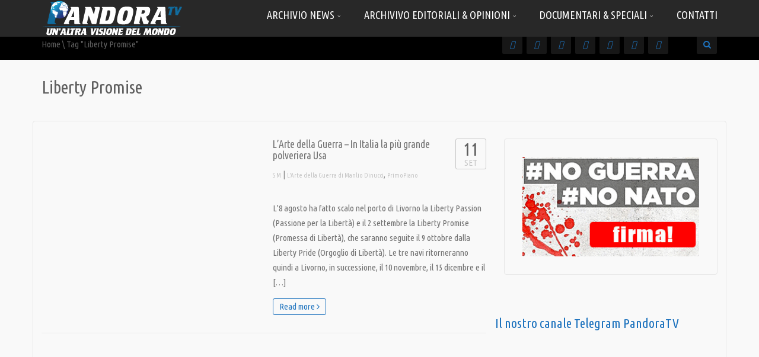

--- FILE ---
content_type: text/html; charset=UTF-8
request_url: https://pandoratv.it/tag/liberty-promise/
body_size: 16707
content:
<!DOCTYPE html>
<!--[if IE 7]>
<html class="ie ie7" lang="it-IT">
<![endif]-->
<!--[if IE 8]>
<html class="ie ie8" lang="it-IT">
<![endif]-->
<!--[if !(IE 7) | !(IE 8)  ]><!-->
<html lang="it-IT">
<!--<![endif]-->
<head><style>img.lazy{min-height:1px}</style><link rel="preload" href="https://pandoratv.it/wp-content/plugins/w3-total-cache/pub/js/lazyload.min.js" as="script">
<meta charset="UTF-8" />
<meta name="viewport" content="width=device-width, minimum-scale=1.0, initial-scale=1.0">
<title>Liberty Promise Archivi - Pandora TV</title>
<link rel="profile" href="http://gmpg.org/xfn/11" />
<link rel="pingback" href="https://pandoratv.it/xmlrpc.php" />
<!--[if lt IE 9]>
<script src="https://pandoratv.it/wp-content/themes/truemag/js/html5.js" type="text/javascript"></script>
<![endif]-->
<!--[if lte IE 9]>
<link rel="stylesheet" type="text/css" href="https://pandoratv.it/wp-content/themes/truemag/css/ie.css" />
<![endif]-->
<script type="text/javascript">
var retina = 'retina='+ window.devicePixelRatio +';'+ retina;
document.cookie = retina;
if(document.cookie){
	// document.location.reload(true);
}
</script>
 
		<meta property="description" content="Un&#039;altra visione del mondo"/>
		
<meta name='robots' content='index, follow, max-image-preview:large, max-snippet:-1, max-video-preview:-1' />

	<!-- This site is optimized with the Yoast SEO plugin v18.2 - https://yoast.com/wordpress/plugins/seo/ -->
	<link rel="canonical" href="https://pandoratv.it/tag/liberty-promise/" />
	<meta property="og:locale" content="it_IT" />
	<meta property="og:type" content="article" />
	<meta property="og:title" content="Liberty Promise Archivi - Pandora TV" />
	<meta property="og:url" content="https://pandoratv.it/tag/liberty-promise/" />
	<meta property="og:site_name" content="Pandora TV" />
	<meta property="og:image" content="https://pandoratv.it/wp-content/uploads/PTV_logo_completo.jpg" />
	<meta property="og:image:width" content="800" />
	<meta property="og:image:height" content="234" />
	<meta property="og:image:type" content="image/jpeg" />
	<meta name="twitter:card" content="summary_large_image" />
	<meta name="twitter:site" content="@PandoraTV_it" />
	<script type="application/ld+json" class="yoast-schema-graph">{"@context":"https://schema.org","@graph":[{"@type":"Organization","@id":"https://pandoratv.it/#organization","name":"PandoraTV","url":"https://pandoratv.it/","sameAs":["https://www.facebook.com/PANDORATV.IT","https://www.youtube.com/channel/UCW4b9qhEQPI8XD9z_i4WAPw","https://twitter.com/PandoraTV_it"],"logo":{"@type":"ImageObject","@id":"https://pandoratv.it/#logo","inLanguage":"it-IT","url":"http://pandoratv.it/wp-content/uploads/ptvlogo.jpg","contentUrl":"http://pandoratv.it/wp-content/uploads/ptvlogo.jpg","width":600,"height":600,"caption":"PandoraTV"},"image":{"@id":"https://pandoratv.it/#logo"}},{"@type":"WebSite","@id":"https://pandoratv.it/#website","url":"https://pandoratv.it/","name":"Pandora TV","description":"Un&#039;altra visione del mondo","publisher":{"@id":"https://pandoratv.it/#organization"},"potentialAction":[{"@type":"SearchAction","target":{"@type":"EntryPoint","urlTemplate":"https://pandoratv.it/?s={search_term_string}"},"query-input":"required name=search_term_string"}],"inLanguage":"it-IT"},{"@type":"CollectionPage","@id":"https://pandoratv.it/tag/liberty-promise/#webpage","url":"https://pandoratv.it/tag/liberty-promise/","name":"Liberty Promise Archivi - Pandora TV","isPartOf":{"@id":"https://pandoratv.it/#website"},"breadcrumb":{"@id":"https://pandoratv.it/tag/liberty-promise/#breadcrumb"},"inLanguage":"it-IT","potentialAction":[{"@type":"ReadAction","target":["https://pandoratv.it/tag/liberty-promise/"]}]},{"@type":"BreadcrumbList","@id":"https://pandoratv.it/tag/liberty-promise/#breadcrumb","itemListElement":[{"@type":"ListItem","position":1,"name":"Home","item":"https://pandoratv.it/"},{"@type":"ListItem","position":2,"name":"Liberty Promise"}]}]}</script>
	<!-- / Yoast SEO plugin. -->


<link rel='dns-prefetch' href='//ssl.p.jwpcdn.com' />
<link rel='dns-prefetch' href='//fonts.googleapis.com' />
<link rel="alternate" type="application/rss+xml" title="Pandora TV &raquo; Feed" href="https://pandoratv.it/feed/" />
<link rel="alternate" type="application/rss+xml" title="Pandora TV &raquo; Feed dei commenti" href="https://pandoratv.it/comments/feed/" />
<link rel="alternate" type="application/rss+xml" title="Pandora TV &raquo; Liberty Promise Feed del tag" href="https://pandoratv.it/tag/liberty-promise/feed/" />
<link rel="stylesheet" href="https://pandoratv.it/wp-content/cache/minify/e51bd.css" media="all" />





<style id='wptelegram-widget--blocks-inline-css' type='text/css'>
:root {--wptelegram-widget-join-link-bg-color: #389ce9;--wptelegram-widget-join-link-color: #fff}
</style>
<link rel="stylesheet" href="https://pandoratv.it/wp-content/cache/minify/ee59c.css" media="all" />










<link rel='stylesheet' id='custom-css-css'  href='https://pandoratv.it/wp-content/themes/truemag/css/custom.css.php' type='text/css' media='all' />
<link rel="stylesheet" href="https://pandoratv.it/wp-content/cache/minify/b995f.css" media="all" />



<script  src="https://pandoratv.it/wp-content/cache/minify/818c0.js"></script>


<script type='text/javascript' id='advance-search-js-extra'>
/* <![CDATA[ */
var asf = {"ajaxurl":"https:\/\/pandoratv.it\/wp-admin\/admin-ajax.php"};
/* ]]> */
</script>
<script  src="https://pandoratv.it/wp-content/cache/minify/8fbcb.js"></script>


<script type='text/javascript' src='https://ssl.p.jwpcdn.com/6/8/jwplayer.js' id='jwplayer-js'></script>
<script  src="https://pandoratv.it/wp-content/cache/minify/834f6.js"></script>

<script type='text/javascript' id='wp-disable-css-lazy-load-js-extra'>
/* <![CDATA[ */
var WpDisableAsyncLinks = {"wp-disable-font-awesome":"https:\/\/pandoratv.it\/wp-content\/plugins\/truemag-rating\/font-awesome\/css\/font-awesome.min.css","wp-disable-google-fonts":"https:\/\/fonts.googleapis.com\/css?family=Ubuntu+Condensed|Oswald:300"};
/* ]]> */
</script>
<script  src="https://pandoratv.it/wp-content/cache/minify/80763.js"></script>

<script type="text/javascript">jwplayer.defaults = { "ph": 2 };</script>
            <script type="text/javascript">
            if (typeof(jwp6AddLoadEvent) == 'undefined') {
                function jwp6AddLoadEvent(func) {
                    var oldonload = window.onload;
                    if (typeof window.onload != 'function') {
                        window.onload = func;
                    } else {
                        window.onload = function() {
                            if (oldonload) {
                                oldonload();
                            }
                            func();
                        }
                    }
                }
            }
            </script>

            		<script>
			document.documentElement.className = document.documentElement.className.replace( 'no-js', 'js' );
		</script>
				<style>
			.no-js img.lazyload { display: none; }
			figure.wp-block-image img.lazyloading { min-width: 150px; }
							.lazyload, .lazyloading { opacity: 0; }
				.lazyloaded {
					opacity: 1;
					transition: opacity 400ms;
					transition-delay: 0ms;
				}
					</style>
		<link rel="icon" href="https://pandoratv.it/wp-content/uploads/Favicon_P_final.png" sizes="32x32" />
<link rel="icon" href="https://pandoratv.it/wp-content/uploads/Favicon_P_final.png" sizes="192x192" />
<link rel="apple-touch-icon" href="https://pandoratv.it/wp-content/uploads/Favicon_P_final.png" />
<meta name="msapplication-TileImage" content="https://pandoratv.it/wp-content/uploads/Favicon_P_final.png" />
<!-- custom css -->
				<style type="text/css">	body,
    .video-item .item-content, .item-head h3, .item-head h3 a,
    .comment-content p, .comment-meta cite, .comment-meta cite a,
    .cactus-sub-wrap .entry-title a{
    	color: #727272;
    }
    .dark-div a.bgcolor1hover:hover{color: #000;}
    .dark-div button:hover,.dark-div input[type='submit']:hover,
    .dark-div .navbar-toggle:hover,
    .dark-div .topnav-light .navbar-toggle:hover,
    .player-button .next-post.same-cat a:hover,
    .player-button .prev-post.same-cat a:hover,
    .box-more.single-full-pl:hover,
    .video-series-list .btn:hover, .video-series-list .btn.series-current{
        border-color:#1e73be;
        background:#1e73be;
    }
    #slider .video_slider  .carousel-pagination a.selected,
    #slider .video_slider .ct-btn{background:#1e73be;}
    #slider .video_slider .carousel-pagination a:hover,
    #slider .video_slider .carousel-pagination a.selected{border-color:#1e73be;}
    #bottom .widget.PI_SimpleTwitterTweets ul li:hover:before,
    .dark-div a:hover,
    .dark-div ul li:before,
    .maincolor1, a.maincolor1,
    .maincolor1hover:hover,
    a.maincolor1hover:hover,
    .main-menu li.current-menu-item > a,
    .main-menu .nav > li > a:hover,
    .main-menu .nav > li:hover > a,
    #top-nav.topnav-light .main-menu li.current-menu-item > a,
    #top-nav.topnav-light .main-menu .nav > li > a:hover,
    #top-nav .dropdown-menu li>a:before,
    #top-nav .dropdown-menu>li>a:hover,
    #top-nav .dropdown-menu>li>a:focus,
    .preview-mode .video-item h3 a:hover,
    .player-button a:hover,
    .video-toolbar-item.like-dislike .status:before,
    #top-carousel.inbox-more  .bgcolor1hover:hover,
    #top-carousel.inbox-more a.bgcolor1hover:hover,
    #head-carousel #metro-carousel.is-carousel .carousel-button a:hover,
    #head-carousel #big-carousel.is-carousel .carousel-button a:hover,
    #control-stage-carousel .video-item:hover .item-head,
    #control-stage-carousel .video-item:hover .item-head h3,
    #control-stage-carousel .control-up:hover,
    #control-stage-carousel .control-down:hover,
    .mashmenu .menu li.level0:hover>a,
    .mashmenu .menu li.level0:hover .sub-channel li.hover a,
    .mashmenu .columns .list a:hover,
    .mashmenu .content-item .title a:hover,
    .headline .htitle marquee a,
    .headline .htitle marquee p,
    .headline .htitle .hicon i,
    .headline .htitle .scroll-text ul li a,
    .headline .htitle .scroll-text ul li p,
    .headline .htitle h4,
    .headline-content.col-md-9 .headline .htitle .scroll-text ul li a:hover,
    .headline .htitle .scroll-text ul li p:hover,
    .dark-div .navbar-toggle, .dark-div .topnav-light .navbar-toggle,
    .headline-content .headline .htitle .scroll-text ul li a:hover,
    .headline .htitle .scroll-text ul li p:hover,.headline .htitle .hicon .first-tex,
    .topnav-light .headline-content.col-md-6 .headline .htitle .scroll-text ul li a:hover,
    .topnav-light .headline .htitle .scroll-text ul li p:hover,
    header #top-carousel.cat-carousel .video-item h3 a:hover,
    .amazing .rating-bar.bgcolor2,
    .wpb_accordion .wpb_accordion_wrapper .wpb_accordion_header.ui-accordion-header-active a,
    .wpb_accordion .wpb_accordion_wrapper .wpb_accordion_header.ui-accordion-header-active:before,
	.pathway a:hover, .dark-div .pathway a:hover,
    .woocommerce .products .star-rating, .woocommerce-page .products .star-rating,
    .dark-div .smart-box .item-head h3 a:hover,
    .off-canvas-inner ul li a:before{
        color: #1e73be;
    }
    .carousel-dotted a.selected, .carousel-dotted a:hover, 
    .bgcolor1,
    .bgcolor1hover:hover,
    a.bgcolor1hover:hover,
    .rich-list li:hover .rich-list-icon,
    .video-item.marking_vd .mark_bg,
    header #top-carousel.cat-carousel .bgcolor2,
    #bottom .widget ul li:hover:before,
    .amazing .slide .ct-btn, .classy-carousel-horizon #stage-carousel .video-item .ct-btn,
    #classy-carousel #top-carousel .video-item.selected .item-thumbnail .item-head{
        background-color: #1e73be;
    }
    .dark-div textarea:focus,
    .dark-div input[type='text']:focus,
    .dark-div input[type='url']:focus,
    .dark-div input[type='email']:focus,
    .dark-div input[type='number']:focus,
    .dark-div input[type='password']:focus,
    .dark-div select:focus,
    .bordercolor1,
    .bordercolor1hover:hover,
    .dark-form .form-control:focus,
    .dark-form .input-group:hover .form-control,
    .dark-form .input-group:hover .form-control:focus,
    .dark-form .input-group:hover .input-group-btn .btn-default,
    #control-stage-carousel .video-item:hover,
    #control-stage-carousel .video-item.selected,
    #control-stage-carousel .control-up:hover,
    #control-stage-carousel .control-down:hover,
    #top-carousel.full-more a.maincolor1:hover,
    #top-carousel.cat-carousel .is-carousel .carousel-button a:hover,
    .wpb_accordion .wpb_accordion_section.group h3.ui-accordion-header-active,
    .wpb_accordion .wpb_accordion_wrapper .wpb_accordion_content.ui-accordion-content-active,
    #bottom .widget ul li:before,
    .cactus-video-list-content .control-up:hover, 
    .cactus-video-list-content .control-down:hover,
    .cactus-video-list-content .cactus-widget-posts .cactus-widget-posts-item.active{
        border-color: #1e73be;
    }
    .video-toolbar-item.like-dislike .status,
    .video-toolbar-item.like-dislike:hover .status,
    .layout-2 .submit-video .btn:hover, .layout-3 .submit-video .btn:hover{
        border-color:#1e73be !important;
        background:#1e73be !important;
    }
	.widget_revslider .tp-bullets.simplebullets.round .bullet:hover{background:#1e73be}
    .woocommerce ul.products li.product .onsale, .woocommerce-page ul.products li.product .onsale,
    .widget_revslider .tp-bullets.simplebullets.round .bullet.selected{background:#1e73be}
	.tp-caption.tm_heading,
    .cactus-video-list-content .control-up:hover, .cactus-video-list-content .control-down:hover,
    .dark-div .cactus-video-list-content .video-listing .cactus-widget-posts .widget-posts-title a:hover{color:#1e73be}
    .pull-right .social-icon.shopping:hover{color: #1e73be !important;}
	.tp-button.tm_button{background-color: #1e73be; background-image: -webkit-gradient(linear, left top, left bottom, from(#1e73be), to(#246b85));background-image: -webkit-linear-gradient(top, #1e73be, #246b85); background-image: -moz-linear-gradient(top, #1e73be, #246b85); background-image: -ms-linear-gradient(top, #1e73be, #246b85); background-image: -o-linear-gradient(top, #1e73be, #246b85); background-image: linear-gradient(to bottom, #1e73be, #246b85);filter:progid:DXImageTransform.Microsoft.gradient(GradientType=0,startColorstr=#1e73be,endColorstr=#246b85)}
    #account-form div.formleft table.form-table tbody tr td input:focus, 
    #account-form div.formleft table.form-table tbody tr td select:focus,
	blockquote,
    textarea:focus,
    input[type='text']:focus,
    input[type='url']:focus,
    input[type='email']:focus,
    input[type='number']:focus,
    input[type='password']:focus,
    select:focus,
    .bordercolor2, .bordercolor2hover:hover,
    .carousel-pagination a:hover,
    .carousel-pagination a.selected,
    .wp-pagenavi .current,
    .panel-default,.panel.panel-default:hover,
    .icon-checklist .border,
    .woocommerce .woocommerce-ordering select, .woocommerce-page .woocommerce-ordering select,
    .woocommerce-checkout .login-tm input.button,
    .buddypress #buddypress .standard-form textarea:focus, .buddypress #buddypress .standard-form input[type=text]:focus, .buddypress #buddypress .standard-form input[type=text]:focus, .buddypress #buddypress .standard-form input[type=color]:focus, .buddypress #buddypress .standard-form input[type=date]:focus, .buddypress #buddypress .standard-form input[type=datetime]:focus, .buddypress #buddypress .standard-form input[type=datetime-local]:focus, .buddypress #buddypress .standard-form input[type=email]:focus, .buddypress #buddypress .standard-form input[type=month]:focus, .buddypress #buddypress .standard-form input[type=number]:focus, .buddypress #buddypress .standard-form input[type=range]:focus, .buddypress #buddypress .standard-form input[type=search]:focus, .buddypress #buddypress .standard-form input[type=tel]:focus, .buddypress #buddypress .standard-form input[type=time]:focus, .buddypress #buddypress .standard-form input[type=url]:focus, .buddypress #buddypress .standard-form input[type=week]:focus, .buddypress #buddypress .standard-form select:focus, .buddypress #buddypress .standard-form input[type=password]:focus, .buddypress #buddypress .dir-search input[type=search]:focus, .buddypress #buddypress .dir-search input[type=text]:focus,
    .channel-list .subs-button .subs-row .subs-cell > span.subscribe-counter,
    .cactus-new-feed .subs-button:not(.subscribed) .subs-row .subs-cell > span.subscribe-counter{
    	border-color:#1e73be;
	}
    .wp-pagenavi .current,.wp-pagenavi a:hover{border-color:#1e73be !important;}
    table th,
    .maincolor2, a.maincolor2, .maincolor2hover:hover, a, a:hover,
    ul li:before,
    .dark-div .maincolor2hover:hover,
    .video-item h2 a:hover, .video-item h3 a:hover,
    .video-item .item-author,
    .light-title,
    .video-toolbar-item.like-dislike .status,
    a.comment-reply-link,
    .video-toolbar-item.like-dislike .watch-action .action-like a:hover,
    .video-toolbar-item.like-dislike .watch-action .action-like a:hover:after,
    .video-toolbar-item.like-dislike .watch-action  .action-unlike a:hover,
    .video-toolbar-item.like-dislike .watch-action  .action-unlike a:hover:after,
    .top_authors_widget .tm_top_author ul li .tm_img2 a:hover,
    .tm_widget_categories ul,
    .tm_widget_categories ul li a:hover,
    #review-box h2.review-box-header,
    .review-stars .review-final-score,
    .review-stars .review-final-score h4,
    #review-box strong,.review-stars .taq-score,
    #tm_recentcomments .tm_recentcomments .info_rc a:hover,
    .widget.widget-border.widget_nav_menu .menu .menu-item a:hover,
    .widget.widget-border.widget_nav_menu .menu .menu-item ul li a:hover,
    .widget.widget-border.widget_nav_menu .menu li.current-menu-item > a,
    .widget_tm_mostlikedpostswidget ul,
    .widget_tm_mostlikedpostswidget ul li a:hover,
    .tm_widget_most_viewed_entries ul,
    .tm_widget_most_viewed_entries ul li a:hover,
    .related-title,
    .tmr-head h3,.tmr-stars,.tmr-final,
    .is-carousel.simple-carousel.testimonial .name.pos,
    .panel-default .panel-title a,.panel.panel-default .panel-heading:before,
    .boxed-icon .boxed-item .heading,.boxed-icon .boxed-item .ic_st2,
    .icon-checklist li i,
    .action-like.change-color a:after,
    .action-unlike.change-color a:after,
    .tooltipster-content .gv-title,
    .buddypress #buddypress div.item-list-tabs ul li a:hover,
    #membership-wrapper legend,
    .register-section h4,
    .standard-form h2,
    #account-form div.formleft p strong,
    .woocommerce .woocommerce-result-count, .woocommerce-page .woocommerce-result-count,
    .woocommerce .woocommerce-ordering select, .woocommerce-page .woocommerce-ordering select,
    .woocommerce .star-rating span, .woocommerce-page .star-rating span,
    .widget_product_categories .product-categories li:before,
    .widget.woocommerce ul li a:hover,
    .woocommerce .cart-collaterals .cart_totals h2, .woocommerce-page .cart-collaterals .cart_totals h2,
    .shipping_calculator h2 a,
    .woocommerce-checkout .woocommerce .woocommerce-info a:focus,
    .woocommerce-checkout .woocommerce .woocommerce-info:before,
    .woocommerce p.stars a.active, .woocommerce-page p.stars a.active,
    .woocommerce p.stars a:hover, .woocommerce-page p.stars a:hover,
    .video-toolbar-item.tm-favories .wpfp-link[href^="?wpfpaction=remove"]:before, .video-toolbar-item.tm-favories .wpfp-link:hover,
    .cactus-listing-heading h1{
    	color:#1e73be;
    }
    #account-form div.formleft .button-primary,
    #membership-wrapper .link .button,
    #membership-wrapper  div.topbar{background-color: #1e73be !important;}    
    .tooltipster-base .gv-button .quick-view,
    .bgcolor2, .bgcolor2hover:hover,
    .wp-pagenavi a:hover, .wp-pagenavi .current,
    .shortcode-asf .asf-tags .search_tags a.filtered,
    .shortcode-asf .asf-tags .search_tags a:hover,
    .carousel-pagination a.selected,
    .solid-noborder .widget-title,
    .member .member-info .member-social a.icon-social:hover,    
    .btn-playall, .btn-playall:focus,
    .subs-button .subs-row .subs-cell a,
    .header-channel .subs-button.subscribed .subs-row .subs-cell a{
        background-color:#1e73be;
    }
    button,
    input[type='submit'],
    .dark-div .light-div button,
    .dark-div .light-div input[type='submit'],
    .light-button,
    .multilink-btn.current-link,
    .buddypress #buddypress button, .buddypress #buddypress a.button, .buddypress #buddypress input[type=submit], .buddypress #buddypress input[type=button], .buddypress #buddypress input[type=reset], .buddypress #buddypress ul.button-nav li a, .buddypress #buddypress div.generic-button a, .buddypress #buddypress .comment-reply-link, .buddypress a.bp-title-button,
    .cactus-listing-config .load-more:hover{
        background:#1e73be;
        border-color:#1e73be;
    }
    .ct-btn{background:#1e73be;}
    .wp-pagenavi a, .wp-pagenavi span,
    .member .member-info .member-social a.icon-social,
    .widget.widget-border.widget_nav_menu .menu .menu-item:before{
        border-color:#1e73be;
        color:#1e73be;
    }
    .light-button,
    .cactus-listing-config .load-more,
	.cactus-listing-config .load-more:focus{
        border-color:#1e73be;
    }
    .advanced_trending_videos_widget .rt-article-title a, .advanced_popular_videos_widget .rt-article-title a,
    .cactus-listing-config .load-more,
	.cactus-listing-config .load-more:focus{
    	color:#1e73be;
    }
    .heading-shortcode .module-title * {color:#1e73be;}
    .compare-table-tm .compare-table-column .compare-table-row.row-first{ background-color:#1e73be; border:1px solid #1e73be;}

	.woocommerce #content div.product form.cart .button, .woocommerce div.product form.cart .button, .woocommerce-page #content div.product form.cart .button, .woocommerce-page div.product form.cart .button
    .widget_product_tag_cloud .tagcloud a:hover,
    .woocommerce .widget_price_filter .ui-slider .ui-slider-handle, .woocommerce-page .widget_price_filter .ui-slider .ui-slider-handle,
    .woocommerce table.shop_table thead, .woocommerce-page table.shop_table thead,
    .woocommerce-page table.cart input.checkout-button.button{background:#1e73be !important;}
    .woocommerce #payment #place_order, .woocommerce-page #payment #place_order{background:#1e73be;}
.pull-right .social-icon.shopping:hover{color: #1e73be !important;}
html, body, h1, h2, h3, h4, h5, h6, p, span,
.cactus-sub-wrap .entry-title,
.cactus-widget-posts .widget-posts-title{
	font-family: 'Ubuntu Condensed', sans-serif;
}
h1{font-size:2.0em; font-weight:400}
h2{font-size:1.6em; font-weight:300}
h3,.cactus-widget-posts .widget-posts-title{font-size:1.5em; font-weight:300}
body,
.cactus-listing-config .load-more {font-size: 1.5em; font-weight:300}
.main-menu .nav > li > a {font-size: 1.2em; font-weight:400}
#body-wrap, .boxed-mode #body-wrap{
		background-color:#f9f9f9;
                    }
	    </style>
			<!-- end custom css --></head>

<body class="archive tag tag-liberty-promise tag-5222 full-width custom-background-empty">
<a name="top" style="height:0; position:absolute; top:0;" id="top-anchor"></a>
<div id="body-wrap">
<div id="wrap">
    <header class="dark-div">
    				        <div id="top-nav" class="topnav-dark fixed-nav ">
			<nav class="navbar navbar-inverse navbar-static-top" role="navigation">
				<div class="container">
					<!-- Brand and toggle get grouped for better mobile display -->
					<div class="navbar-header">
						<button type="button" class="navbar-toggle off-canvas-toggle">
						  <span class="sr-only">Toggle navigation</span>
						  <i class="fa fa-reorder fa-bars fa-lg"></i>
						</button>
                                                <a class="logo" href="https://pandoratv.it" title="Liberty Promise Archivi - Pandora TV"><img  alt="Liberty Promise Archivi - Pandora TV" data-src="https://pandoratv.it/wp-content/uploads/Logo_Final_Trasp_Small.png" class="lazyload lazy" src="data:image/svg+xml,%3Csvg%20xmlns='http://www.w3.org/2000/svg'%20viewBox='0%200%201%201'%3E%3C/svg%3E" data-src="[data-uri]" /><noscript><img class="lazy" src="data:image/svg+xml,%3Csvg%20xmlns='http://www.w3.org/2000/svg'%20viewBox='0%200%201%201'%3E%3C/svg%3E" data-src="https://pandoratv.it/wp-content/uploads/Logo_Final_Trasp_Small.png" alt="Liberty Promise Archivi - Pandora TV"/></noscript></a>
											</div>
					<!-- Collect the nav links, forms, and other content for toggling -->
					<div class="main-menu collapse navbar-collapse">
						<!--<form class="navbar-form navbar-right search-form" role="search">
							<label class="" for="s">Search for:</label>
							<input type="text" placeholder="SEARCH" name="s" id="s" class="form-control">
							<input type="submit" id="searchsubmit" value="Search">
						</form>-->
                                                                        						<ul class="nav navbar-nav nav-ul-menu navbar-right hidden-xs">
						<li id="nav-menu-item-516" class="main-menu-item menu-item-depth-0 menu-item menu-item-type-taxonomy menu-item-object-category menu-item-has-children parent dropdown"><a href="https://pandoratv.it/category/news/" class="menu-link dropdown-toggle disabled main-menu-link" data-toggle="dropdown">Archivio News <i class="fa fa-angle-down"></i></a>
<ul class="dropdown-menu menu-depth-1">
	<li id="nav-menu-item-22611" class="sub-menu-item menu-item-depth-1 menu-item menu-item-type-taxonomy menu-item-object-category"><a href="https://pandoratv.it/category/news/" class="menu-link  sub-menu-link">News </a></li>
	<li id="nav-menu-item-22608" class="sub-menu-item menu-item-depth-1 menu-item menu-item-type-taxonomy menu-item-object-category"><a href="https://pandoratv.it/category/news/no-comment/" class="menu-link  sub-menu-link">No Comment </a></li>
	<li id="nav-menu-item-22609" class="sub-menu-item menu-item-depth-1 menu-item menu-item-type-taxonomy menu-item-object-category"><a href="https://pandoratv.it/category/news/speciali-news/" class="menu-link  sub-menu-link">Speciali </a></li>

</ul>
</li>
<li id="nav-menu-item-4328" class="main-menu-item menu-item-depth-0 menu-item menu-item-type-taxonomy menu-item-object-category menu-item-has-children parent dropdown"><a href="https://pandoratv.it/category/editoriali/" class="menu-link dropdown-toggle disabled main-menu-link" data-toggle="dropdown">Archivivo Editoriali &#038; Opinioni <i class="fa fa-angle-down"></i></a>
<ul class="dropdown-menu menu-depth-1">
	<li id="nav-menu-item-521" class="sub-menu-item menu-item-depth-1 menu-item menu-item-type-taxonomy menu-item-object-category"><a href="https://pandoratv.it/category/editoriali/ilpunto/" class="menu-link  sub-menu-link">Il Punto di Giulietto Chiesa </a></li>
	<li id="nav-menu-item-4332" class="sub-menu-item menu-item-depth-1 menu-item menu-item-type-taxonomy menu-item-object-category"><a href="https://pandoratv.it/category/editoriali/il-punto-di-pino-cabras/" class="menu-link  sub-menu-link">Il Punto di Pino Cabras </a></li>
	<li id="nav-menu-item-4647" class="sub-menu-item menu-item-depth-1 menu-item menu-item-type-taxonomy menu-item-object-category"><a href="https://pandoratv.it/category/opinioni/manlio-dinucci-opinioni/" class="menu-link  sub-menu-link">L&#8217;Arte della Guerra di Manlio Dinucci </a></li>
	<li id="nav-menu-item-20966" class="sub-menu-item menu-item-depth-1 menu-item menu-item-type-taxonomy menu-item-object-category"><a href="https://pandoratv.it/category/opinioni/saro-franco-di-franco-fracassi/" class="menu-link  sub-menu-link">Sarò franco di Franco Fracassi </a></li>
	<li id="nav-menu-item-12323" class="sub-menu-item menu-item-depth-1 menu-item menu-item-type-taxonomy menu-item-object-category"><a href="https://pandoratv.it/category/opinioni/il-jolly-di-roberto-quaglia/" class="menu-link  sub-menu-link">Il Jolly di Roberto Quaglia </a></li>
	<li id="nav-menu-item-17266" class="sub-menu-item menu-item-depth-1 menu-item menu-item-type-taxonomy menu-item-object-category"><a href="https://pandoratv.it/category/opinioni/fake-fake-news-di-roberto-quaglia/" class="menu-link  sub-menu-link">Fake fake news di Roberto Quaglia </a></li>
	<li id="nav-menu-item-5205" class="sub-menu-item menu-item-depth-1 menu-item menu-item-type-taxonomy menu-item-object-category"><a href="https://pandoratv.it/category/opinioni/al-microfono-di-mario-albanesi/" class="menu-link  sub-menu-link">Al Microfono di Mario Albanesi </a></li>
	<li id="nav-menu-item-17267" class="sub-menu-item menu-item-depth-1 menu-item menu-item-type-taxonomy menu-item-object-category"><a href="https://pandoratv.it/category/opinioni/tintarella-di-luna-di-fulvio-scaglione/" class="menu-link  sub-menu-link">Tintarella di luna di Fulvio Scaglione </a></li>
	<li id="nav-menu-item-18404" class="sub-menu-item menu-item-depth-1 menu-item menu-item-type-taxonomy menu-item-object-category"><a href="https://pandoratv.it/category/opinioni/stato-di-diritto-di-antonio-ingroia/" class="menu-link  sub-menu-link">Stato di Diritto di Antonio Ingroia </a></li>
	<li id="nav-menu-item-20705" class="sub-menu-item menu-item-depth-1 menu-item menu-item-type-taxonomy menu-item-object-category"><a href="https://pandoratv.it/category/opinioni/tuttavia-di-franco-cardini/" class="menu-link  sub-menu-link">Tuttavia di Franco Cardini </a></li>
	<li id="nav-menu-item-4369" class="sub-menu-item menu-item-depth-1 menu-item menu-item-type-taxonomy menu-item-object-category"><a href="https://pandoratv.it/category/opinioni/dissento-dunque-siamo-di-diego-fusaro/" class="menu-link  sub-menu-link">Dissento dunque siamo di Diego Fusaro </a></li>
	<li id="nav-menu-item-24418" class="sub-menu-item menu-item-depth-1 menu-item menu-item-type-taxonomy menu-item-object-category"><a href="https://pandoratv.it/category/opinioni/indebitamente-di-alberto-micalizzi/" class="menu-link  sub-menu-link">InDebitamente di Alberto Micalizzi </a></li>
	<li id="nav-menu-item-12322" class="sub-menu-item menu-item-depth-1 menu-item menu-item-type-taxonomy menu-item-object-category"><a href="https://pandoratv.it/category/opinioni/il-tumulto-dei-chomsky-di-glauco-benigni/" class="menu-link  sub-menu-link">Il tumulto dei Chomsky di Glauco Benigni </a></li>
	<li id="nav-menu-item-34655" class="sub-menu-item menu-item-depth-1 menu-item menu-item-type-taxonomy menu-item-object-category"><a href="https://pandoratv.it/category/opinioni/riflette-re-di-stefano-re/" class="menu-link  sub-menu-link">Riflette-Re di Stefano Re </a></li>

</ul>
</li>
<li id="nav-menu-item-4330" class="main-menu-item menu-item-depth-0 menu-item menu-item-type-taxonomy menu-item-object-category menu-item-has-children parent dropdown"><a href="https://pandoratv.it/category/documentari/" class="menu-link dropdown-toggle disabled main-menu-link" data-toggle="dropdown">Documentari &#038; Speciali <i class="fa fa-angle-down"></i></a>
<ul class="dropdown-menu menu-depth-1">
	<li id="nav-menu-item-5945" class="sub-menu-item menu-item-depth-1 menu-item menu-item-type-taxonomy menu-item-object-category"><a href="https://pandoratv.it/category/speciali/latinoamerica/" class="menu-link  sub-menu-link">Latinoamerica </a></li>
	<li id="nav-menu-item-1215" class="sub-menu-item menu-item-depth-1 menu-item menu-item-type-taxonomy menu-item-object-category"><a href="https://pandoratv.it/category/fuoridamatrix/restiamoumani/" class="menu-link  sub-menu-link">Restiamo Umani </a></li>
	<li id="nav-menu-item-22605" class="sub-menu-item menu-item-depth-1 menu-item menu-item-type-taxonomy menu-item-object-category"><a href="https://pandoratv.it/category/documentari/ritorno-alla-terra/" class="menu-link  sub-menu-link">Ritorno alla Terra </a></li>
	<li id="nav-menu-item-1745" class="sub-menu-item menu-item-depth-1 menu-item menu-item-type-taxonomy menu-item-object-category"><a href="https://pandoratv.it/category/fuoridamatrix/11-settembre-fuoridamatrix/" class="menu-link  sub-menu-link">9/11 Inganno Globale </a></li>
	<li id="nav-menu-item-10335" class="sub-menu-item menu-item-depth-1 menu-item menu-item-type-taxonomy menu-item-object-category"><a href="https://pandoratv.it/category/speciali/guerra-in-ucraina/" class="menu-link  sub-menu-link">Guerra in Ucraina </a></li>
	<li id="nav-menu-item-4090" class="sub-menu-item menu-item-depth-1 menu-item menu-item-type-taxonomy menu-item-object-category"><a href="https://pandoratv.it/category/no-guerra-no-nato-2/" class="menu-link  sub-menu-link">No Guerra No Nato </a></li>
	<li id="nav-menu-item-24419" class="sub-menu-item menu-item-depth-1 menu-item menu-item-type-taxonomy menu-item-object-category"><a href="https://pandoratv.it/category/speciali/le-parole-della-storia/" class="menu-link  sub-menu-link">Le parole della storia </a></li>
	<li id="nav-menu-item-24767" class="sub-menu-item menu-item-depth-1 menu-item menu-item-type-taxonomy menu-item-object-category"><a href="https://pandoratv.it/category/speciali/il-mondo-nuovo/" class="menu-link  sub-menu-link">Il Mondo Nuovo? </a></li>
	<li id="nav-menu-item-24729" class="sub-menu-item menu-item-depth-1 menu-item menu-item-type-taxonomy menu-item-object-category"><a href="https://pandoratv.it/category/speciali/una-finestra-per-tutti/" class="menu-link  sub-menu-link">Una finestra per tutti </a></li>
	<li id="nav-menu-item-25876" class="sub-menu-item menu-item-depth-1 menu-item menu-item-type-taxonomy menu-item-object-category"><a href="https://pandoratv.it/category/5-lartescienza/" class="menu-link  sub-menu-link">5 &#8211; L&#8217;artescienza </a></li>
	<li id="nav-menu-item-25877" class="sub-menu-item menu-item-depth-1 menu-item menu-item-type-taxonomy menu-item-object-category"><a href="https://pandoratv.it/category/cartina-tornasole/" class="menu-link  sub-menu-link">Cartina Tornasole </a></li>
	<li id="nav-menu-item-32254" class="sub-menu-item menu-item-depth-1 menu-item menu-item-type-taxonomy menu-item-object-category"><a href="https://pandoratv.it/category/documentari/l-eterna-saggezza-dell-oriente/" class="menu-link  sub-menu-link">L&#8217;eterna saggezza dell&#8217;Oriente </a></li>
	<li id="nav-menu-item-36553" class="sub-menu-item menu-item-depth-1 menu-item menu-item-type-taxonomy menu-item-object-category"><a href="https://pandoratv.it/category/5g-grande-minaccia/" class="menu-link  sub-menu-link">5G Grande minaccia </a></li>

</ul>
</li>
<li id="nav-menu-item-22593" class="main-menu-item menu-item-depth-0 menu-item menu-item-type-post_type menu-item-object-page"><a href="https://pandoratv.it/contatti/" class="menu-link  main-menu-link">Contatti </a></li>
						</ul>
                        					</div><!-- /.navbar-collapse -->
				</div>
			</nav>
		</div><!-- #top-nav -->
		        <div id="headline" class="topnav-dark is-fixed-nav ">
            <div class="container">
                <div class="row">
                	                    <div class="pathway col-md-6 col-sm-6 hidden-xs">
                    	<ol class="breadcrumbs" itemscope itemtype="http://schema.org/BreadcrumbList"><li itemprop="itemListElement" itemscope itemtype="http://schema.org/ListItem"><a itemprop="item" href="https://pandoratv.it/"><span itemprop="name">Home</span></a><meta itemprop="position" content="1" /></li> \ <li itemprop="itemListElement" itemscope itemtype="http://schema.org/ListItem" class="current"><span itemprop="name">Tag "Liberty Promise"</span><meta itemprop="position" content="2" /></li></ol><!-- .breadcrumbs -->                    </div>
                                        <div class="social-links col-md-6 col-sm-6">
                    	<div class="pull-right">
                                                
                        
                        
                                                			<a class="social-icon maincolor1 bordercolor1hover bgcolor1hover" href="https://www.facebook.com/PANDORATV.IT" target="_blank" ><i class="fab fa-facebook"></i></a>
                                                			<a class="social-icon maincolor1 bordercolor1hover bgcolor1hover" href="https://www.instagram.com/pandora.tv/" target="_blank" ><i class="fab fa-instagram"></i></a>
                                                        	<a class="social-icon maincolor1 bordercolor1hover bgcolor1hover" href="mailto:contatti@pandoratv.it" target="_blank" ><i class="fas fa-envelope"></i></a>
                                                        			<a class="social-icon maincolor1 bordercolor1hover bgcolor1hover" href="https://twitter.com/PandoraTV_it" target="_blank" ><i class="fab fa-twitter"></i></a>
                                                			<a class="social-icon maincolor1 bordercolor1hover bgcolor1hover" href="https://plus.google.com/u/2/b/109222515451826115848/114674254194661766448" target="_blank" ><i class="fab fa-google-plus"></i></a>
                                                			<a class="social-icon maincolor1 bordercolor1hover bgcolor1hover" href="https://www.youtube.com/user/PandoraTvChannel" target="_blank" ><i class="fab fa-youtube"></i></a>
                                                			<a class="social-icon maincolor1 bordercolor1hover bgcolor1hover" href="https://vk.com/pandoratv_it" target="_blank" ><i class="fab fa-vk"></i></a>
                                                        <a class="social-icon maincolor1 bordercolor1hover bgcolor1hover" href="https://t.me/pandoratv_it" target="_blank" ><i class="fab "></i></a>
							                                                <a class="search-toggle social-icon maincolor1 bordercolor1hover bgcolor1hover" href="#"><i class="fa fa-search"></i></a>
                        <div class="headline-search">
							                                <form class="dark-form" action="https://pandoratv.it">
                                    <div class="input-group">
                                        <input type="text" name="s" class="form-control" placeholder="Search for videos">
                                        <span class="input-group-btn">
                                            <button class="btn btn-default maincolor1 maincolor1hover" type="submit"><i class="fa fa-search"></i></button>
                                        </span>
                                    </div>
                                </form>
                                                    </div><!--/heading-search-->
                                                </div>

                    </div>
                </div><!--/row-->
				
				            </div><!--/container-->			
        </div><!--/headline-->
                

    </header>	<div class="blog-heading  ">
    	<div class="container">
            <h1>Liberty Promise</h1>
                    </div>
    </div><!--blog-heading-->
    <div id="body">
        <div class="container">
            <div class="row">
				  				<div id="content" class="col-md-8" role="main">
					                							<section class="blog-listing">
                        	                            <div class="blog-listing-content tm_load_ajax  ">
								<div class="post_ajax_tm" >	<div id="post-29064" class="blog-item video-item post-29064 post type-post status-publish format-video has-post-thumbnail hentry category-manlio-dinucci-opinioni category-primopiano tag-camp-darby tag-giulietto-chiesa tag-italia tag-liberty-passion tag-liberty-pride tag-liberty-promise tag-livorno tag-manlio-dinucci tag-pandoratv tag-usa post_format-post-format-video">
      <div class="row ">
        <div class="col-md-6 col-sm-6">
            <div class="item-thumbnail">
                                    <div class="player-embed">
		<iframe width="853" height="480"  frameborder="0" allow="autoplay; encrypted-media" allowfullscreen data-src="https://www.youtube.com/embed/blsLacX_Q-I?wmode=opaque&#038;rel=0&#038;showinfo=0&#038;modestbranding=0" class="lazyload" src="[data-uri]"></iframe>    </div> 
                </div>
            <div class="clearfix"></div>
        </div><!--/col6-->
        <div class="col-md-6 col-sm-6">
            <div class="item-head row">
                <div class="col-md-10 col-sm-10 col-xs-9">
                    <h3><a class="maincolor2hover" href="https://pandoratv.it/larte-della-guerra-in-italia-la-piu-grande-polveriera-usa/" rel="29064" title="L&#8217;Arte della Guerra &#8211; In Italia la più grande polveriera Usa">L&#8217;Arte della Guerra &#8211; In Italia la più grande polveriera Usa</a></h3>
                    <div class="blog-meta">
                    	                        <span><a href="https://pandoratv.it/author/smartinez/" title="Articoli scritti da S M" rel="author">S M</a></span> | 
                                                <span><a href="https://pandoratv.it/category/opinioni/manlio-dinucci-opinioni/" rel="category tag">L'Arte della Guerra di Manlio Dinucci</a>, <a href="https://pandoratv.it/category/primopiano/" rel="category tag">PrimoPiano</a></span>
                                                                    </div>
                </div>
                <div class="col-md-2 col-sm-2 col-xs-3">
                                    <div class="blog-date">
                        <span>11</span>
                        <span>Set</span>
                    </div>
                                </div>
            </div>
            <div class="blog-excerpt">
            	<p>L’8 agosto ha fatto scalo nel porto di Livorno la Liberty Passion (Passione per la Libertà) e il 2 settembre la Liberty Promise (Promessa di Libertà), che saranno seguite il 9 ottobre dalla Liberty Pride (Orgoglio di Libertà). Le tre navi ritorneranno quindi a Livorno, in successione, il 10 novembre, il 15 dicembre e il [&hellip;]</p>	
                <a href="https://pandoratv.it/larte-della-guerra-in-italia-la-piu-grande-polveriera-usa/" class="readmore maincolor2 bordercolor2 bgcolor2hover bordercolor2hover">Read more <i class="fa fa-angle-right"></i></a>
            </div>
        </div><!--/col6-->
      </div><!--/row-->
      <div class="clearfix"></div>
    </div><!--/blog-item-->
		<div class='ad ad_recurring'><script async src="//pagead2.googlesyndication.com/pagead/js/adsbygoogle.js"></script>
<!-- AD Responsive -->
<ins class="adsbygoogle"
     style="display:block"
     data-ad-client="ca-pub-3154728067743724"
     data-ad-slot="3779080696"
     data-ad-format="auto"></ins>
<script>
(adsbygoogle = window.adsbygoogle || []).push({});
</script>

</div>
	</div>                            </div><!--/video-listing-content(blog-listing-content)-->
                            <div class="clearfix"></div>
						                        </section>
										                </div><!--#content-->
                <div id="sidebar" class="col-md-4">
<div id="text-15" class=" 1 widget widget-border widget_text">			<div class="textwidget"><div Id="PetizioneNoGuerraNoNato"> 
<p><a href="https://www.change.org/p/la-pace-ha-bisogno-di-te-sostieni-la-campagna-per-l-uscita-dell-italia-dalla-nato-per-un-italia-neutrale" target="_blank" rel="noopener"><img style="margin-top: 5px; margin-right: 10px;"  alt="no-nato-no-guerra" data-src="http://pandoratv.it/wp-content/uploads/no-nato-no-guerra.gif" class="lazyload lazy" src="data:image/svg+xml,%3Csvg%20xmlns='http://www.w3.org/2000/svg'%20viewBox='0%200%201%201'%3E%3C/svg%3E" data-src="[data-uri]" /><noscript><img class="lazy" style="margin-top: 5px; margin-right: 10px;" src="data:image/svg+xml,%3Csvg%20xmlns='http://www.w3.org/2000/svg'%20viewBox='0%200%201%201'%3E%3C/svg%3E" data-src="http://pandoratv.it/wp-content/uploads/no-nato-no-guerra.gif" alt="no-nato-no-guerra" /></noscript></a></p>
</div>
<!--<div Id="PandoraTVDoveSIVedeSiSente"> 
<p><a href="http://pandoratv.it/dove-si-vede-si-sente/" target="_blank" rel="noopener"><img style="margin-top: 5px; margin-right: 10px;"  alt="PandoraTV Dove si Vede, Dove Si sente" data-src="http://pandoratv.it/wp-content/uploads/PandoraTV_DoveSiVedeDoveSiSente.jpg" class="lazyload lazy" src="data:image/svg+xml,%3Csvg%20xmlns='http://www.w3.org/2000/svg'%20viewBox='0%200%201%201'%3E%3C/svg%3E" data-src="[data-uri]" /><noscript><img class="lazy" style="margin-top: 5px; margin-right: 10px;" src="data:image/svg+xml,%3Csvg%20xmlns='http://www.w3.org/2000/svg'%20viewBox='0%200%201%201'%3E%3C/svg%3E" data-src="http://pandoratv.it/wp-content/uploads/PandoraTV_DoveSiVedeDoveSiSente.jpg" alt="PandoraTV Dove si Vede, Dove Si sente"/></noscript></a>
</p>-->
</div>
<!--<div id="PandoraTV_Sostienici"> 
<p><img  alt="Telegram" data-src="http://pandoratv.it/wp-content/uploads/Telegram-Sito.jpg" class="lazyload lazy" src="data:image/svg+xml,%3Csvg%20xmlns='http://www.w3.org/2000/svg'%20viewBox='0%200%201%201'%3E%3C/svg%3E" data-src="[data-uri]" /><noscript><img class="lazy" src="data:image/svg+xml,%3Csvg%20xmlns='http://www.w3.org/2000/svg'%20viewBox='0%200%201%201'%3E%3C/svg%3E" data-src="http://pandoratv.it/wp-content/uploads/Telegram-Sito.jpg" alt="Telegram"/></noscript>
</p>
</div>--></div>
		</div><div id="wptelegram_widget_join_channel-2" class="  widget widget-border widget_wptelegram_widget_join_channel"><h2 class="widget-title maincolor2">Il nostro canale Telegram PandoraTV</h2>			<div>
				<div class="wp-block-wptelegram-widget-join-channel aligncenter">
	<a href="https://t.me/pandoratv_it" class="components-button join-link is-large has-text has-icon" target="_blank" rel="noopener noreferrer">
		<svg width="19px" height="16px" viewBox="0 0 19 16" role="img" aria-hidden="true" focusable="false">
			<g>
				<path d="M0.465,6.638 L17.511,0.073 C18.078,-0.145 18.714,0.137 18.932,0.704 C19.009,0.903 19.026,1.121 18.981,1.33 L16.042,15.001 C15.896,15.679 15.228,16.111 14.549,15.965 C14.375,15.928 14.211,15.854 14.068,15.748 L8.223,11.443 C7.874,11.185 7.799,10.694 8.057,10.345 C8.082,10.311 8.109,10.279 8.139,10.249 L14.191,4.322 C14.315,4.201 14.317,4.002 14.195,3.878 C14.091,3.771 13.926,3.753 13.8,3.834 L5.602,9.138 C5.112,9.456 4.502,9.528 3.952,9.333 L0.486,8.112 C0.077,7.967 -0.138,7.519 0.007,7.11 C0.083,6.893 0.25,6.721 0.465,6.638 Z" ></path>
			</g>
		</svg>
		Iscriviti	</a>
</div>
			</div>
			</div></div><!--#sidebar-->
            </div><!--/row-->
        </div><!--/container-->
    </div><!--/body-->
    <footer class="dark-div">
									
        <div id="bottom-nav">
        	<div class="container">
                <div class="row">
					<div class="copyright col-md-6">Copyright 2023 © Pandora TV All rights reserved. <br> PandoraTV è un sito internet di informazione libera e indipendente.</div>
					<nav class="col-md-6">
                    	<ul class="bottom-menu list-inline pull-right">
                        	<li id="menu-item-534" class="menu-item menu-item-type-post_type menu-item-object-page menu-item-534"><a href="https://pandoratv.it/privacy/">Privacy e Note Legali</a></li>
<li id="menu-item-22595" class="menu-item menu-item-type-post_type menu-item-object-page menu-item-22595"><a href="https://pandoratv.it/siti-consigliati/">Siti Consigliati</a></li>
<li id="menu-item-22602" class="menu-item menu-item-type-custom menu-item-object-custom menu-item-22602"><a href="http://pandoratv.it/wp-login.php">Login</a></li>
                        </ul>
                    </nav>
				</div><!--/row-->
            </div><!--/container-->
        </div>
    </footer>
    <div class="wrap-overlay"></div>
</div><!--wrap-->
<div id="off-canvas">
    <div class="off-canvas-inner">
        <nav class="off-menu">
            <ul>
            <li class="canvas-close"><a href="#"><i class="fa fa-times"></i> Close</a></li>
			<li id="menu-item-516" class="menu-item menu-item-type-taxonomy menu-item-object-category menu-item-has-children parent menu-item-516"><a href="https://pandoratv.it/category/news/">Archivio News</a>
<ul class="sub-menu">
	<li id="menu-item-22611" class="menu-item menu-item-type-taxonomy menu-item-object-category menu-item-22611"><a href="https://pandoratv.it/category/news/">News</a></li>
	<li id="menu-item-22608" class="menu-item menu-item-type-taxonomy menu-item-object-category menu-item-22608"><a href="https://pandoratv.it/category/news/no-comment/">No Comment</a></li>
	<li id="menu-item-22609" class="menu-item menu-item-type-taxonomy menu-item-object-category menu-item-22609"><a href="https://pandoratv.it/category/news/speciali-news/">Speciali</a></li>
</ul>
</li>
<li id="menu-item-4328" class="menu-item menu-item-type-taxonomy menu-item-object-category menu-item-has-children parent menu-item-4328"><a href="https://pandoratv.it/category/editoriali/">Archivivo Editoriali &#038; Opinioni</a>
<ul class="sub-menu">
	<li id="menu-item-521" class="menu-item menu-item-type-taxonomy menu-item-object-category menu-item-521"><a href="https://pandoratv.it/category/editoriali/ilpunto/">Il Punto di Giulietto Chiesa</a></li>
	<li id="menu-item-4332" class="menu-item menu-item-type-taxonomy menu-item-object-category menu-item-4332"><a href="https://pandoratv.it/category/editoriali/il-punto-di-pino-cabras/">Il Punto di Pino Cabras</a></li>
	<li id="menu-item-4647" class="menu-item menu-item-type-taxonomy menu-item-object-category menu-item-4647"><a href="https://pandoratv.it/category/opinioni/manlio-dinucci-opinioni/">L&#8217;Arte della Guerra di Manlio Dinucci</a></li>
	<li id="menu-item-20966" class="menu-item menu-item-type-taxonomy menu-item-object-category menu-item-20966"><a href="https://pandoratv.it/category/opinioni/saro-franco-di-franco-fracassi/">Sarò franco di Franco Fracassi</a></li>
	<li id="menu-item-12323" class="menu-item menu-item-type-taxonomy menu-item-object-category menu-item-12323"><a href="https://pandoratv.it/category/opinioni/il-jolly-di-roberto-quaglia/">Il Jolly di Roberto Quaglia</a></li>
	<li id="menu-item-17266" class="menu-item menu-item-type-taxonomy menu-item-object-category menu-item-17266"><a href="https://pandoratv.it/category/opinioni/fake-fake-news-di-roberto-quaglia/">Fake fake news di Roberto Quaglia</a></li>
	<li id="menu-item-5205" class="menu-item menu-item-type-taxonomy menu-item-object-category menu-item-5205"><a href="https://pandoratv.it/category/opinioni/al-microfono-di-mario-albanesi/">Al Microfono di Mario Albanesi</a></li>
	<li id="menu-item-17267" class="menu-item menu-item-type-taxonomy menu-item-object-category menu-item-17267"><a href="https://pandoratv.it/category/opinioni/tintarella-di-luna-di-fulvio-scaglione/">Tintarella di luna di Fulvio Scaglione</a></li>
	<li id="menu-item-18404" class="menu-item menu-item-type-taxonomy menu-item-object-category menu-item-18404"><a href="https://pandoratv.it/category/opinioni/stato-di-diritto-di-antonio-ingroia/">Stato di Diritto di Antonio Ingroia</a></li>
	<li id="menu-item-20705" class="menu-item menu-item-type-taxonomy menu-item-object-category menu-item-20705"><a href="https://pandoratv.it/category/opinioni/tuttavia-di-franco-cardini/">Tuttavia di Franco Cardini</a></li>
	<li id="menu-item-4369" class="menu-item menu-item-type-taxonomy menu-item-object-category menu-item-4369"><a href="https://pandoratv.it/category/opinioni/dissento-dunque-siamo-di-diego-fusaro/">Dissento dunque siamo di Diego Fusaro</a></li>
	<li id="menu-item-24418" class="menu-item menu-item-type-taxonomy menu-item-object-category menu-item-24418"><a href="https://pandoratv.it/category/opinioni/indebitamente-di-alberto-micalizzi/">InDebitamente di Alberto Micalizzi</a></li>
	<li id="menu-item-12322" class="menu-item menu-item-type-taxonomy menu-item-object-category menu-item-12322"><a href="https://pandoratv.it/category/opinioni/il-tumulto-dei-chomsky-di-glauco-benigni/">Il tumulto dei Chomsky di Glauco Benigni</a></li>
	<li id="menu-item-34655" class="menu-item menu-item-type-taxonomy menu-item-object-category menu-item-34655"><a href="https://pandoratv.it/category/opinioni/riflette-re-di-stefano-re/">Riflette-Re di Stefano Re</a></li>
</ul>
</li>
<li id="menu-item-4330" class="menu-item menu-item-type-taxonomy menu-item-object-category menu-item-has-children parent menu-item-4330"><a href="https://pandoratv.it/category/documentari/">Documentari &#038; Speciali</a>
<ul class="sub-menu">
	<li id="menu-item-5945" class="menu-item menu-item-type-taxonomy menu-item-object-category menu-item-5945"><a href="https://pandoratv.it/category/speciali/latinoamerica/">Latinoamerica</a></li>
	<li id="menu-item-1215" class="menu-item menu-item-type-taxonomy menu-item-object-category menu-item-1215"><a href="https://pandoratv.it/category/fuoridamatrix/restiamoumani/">Restiamo Umani</a></li>
	<li id="menu-item-22605" class="menu-item menu-item-type-taxonomy menu-item-object-category menu-item-22605"><a href="https://pandoratv.it/category/documentari/ritorno-alla-terra/">Ritorno alla Terra</a></li>
	<li id="menu-item-1745" class="menu-item menu-item-type-taxonomy menu-item-object-category menu-item-1745"><a href="https://pandoratv.it/category/fuoridamatrix/11-settembre-fuoridamatrix/">9/11 Inganno Globale</a></li>
	<li id="menu-item-10335" class="menu-item menu-item-type-taxonomy menu-item-object-category menu-item-10335"><a href="https://pandoratv.it/category/speciali/guerra-in-ucraina/">Guerra in Ucraina</a></li>
	<li id="menu-item-4090" class="menu-item menu-item-type-taxonomy menu-item-object-category menu-item-4090"><a href="https://pandoratv.it/category/no-guerra-no-nato-2/">No Guerra No Nato</a></li>
	<li id="menu-item-24419" class="menu-item menu-item-type-taxonomy menu-item-object-category menu-item-24419"><a href="https://pandoratv.it/category/speciali/le-parole-della-storia/">Le parole della storia</a></li>
	<li id="menu-item-24767" class="menu-item menu-item-type-taxonomy menu-item-object-category menu-item-24767"><a href="https://pandoratv.it/category/speciali/il-mondo-nuovo/">Il Mondo Nuovo?</a></li>
	<li id="menu-item-24729" class="menu-item menu-item-type-taxonomy menu-item-object-category menu-item-24729"><a href="https://pandoratv.it/category/speciali/una-finestra-per-tutti/">Una finestra per tutti</a></li>
	<li id="menu-item-25876" class="menu-item menu-item-type-taxonomy menu-item-object-category menu-item-25876"><a href="https://pandoratv.it/category/5-lartescienza/">5 &#8211; L&#8217;artescienza</a></li>
	<li id="menu-item-25877" class="menu-item menu-item-type-taxonomy menu-item-object-category menu-item-25877"><a href="https://pandoratv.it/category/cartina-tornasole/">Cartina Tornasole</a></li>
	<li id="menu-item-32254" class="menu-item menu-item-type-taxonomy menu-item-object-category menu-item-32254"><a href="https://pandoratv.it/category/documentari/l-eterna-saggezza-dell-oriente/">L&#8217;eterna saggezza dell&#8217;Oriente</a></li>
	<li id="menu-item-36553" class="menu-item menu-item-type-taxonomy menu-item-object-category menu-item-36553"><a href="https://pandoratv.it/category/5g-grande-minaccia/">5G Grande minaccia</a></li>
</ul>
</li>
<li id="menu-item-22593" class="menu-item menu-item-type-post_type menu-item-object-page menu-item-22593"><a href="https://pandoratv.it/contatti/">Contatti</a></li>
                                        </ul>
        </nav>
    </div>
</div><!--/off-canvas-->
<script>off_canvas_enable=1;</script>
<div class="bg-ad">
	<div class="container">
    	<div class="bg-ad-left">
			        </div>
        <div class="bg-ad-right">
					<div class='ad ad_bg_right'><script async src="//pagead2.googlesyndication.com/pagead/js/adsbygoogle.js"></script>
<!-- SideBarSkyScraper -->
<ins class="adsbygoogle"
     style="display:inline-block;width:300px;height:600px"
     data-ad-client="ca-pub-3154728067743724"
     data-ad-slot="8456189890"></ins>
<script>
(adsbygoogle = window.adsbygoogle || []).push({});
</script></div>
	        </div>
    </div>
</div>
</div><!--/body-wrap-->
<script>
	enable_side_ads = true;
</script>
<a href="#top" id="gototop" class="notshow" title="Go to top"><i class="fa fa-angle-up"></i></a>
<script>
  (function(i,s,o,g,r,a,m){i['GoogleAnalyticsObject']=r;i[r]=i[r]||function(){
  (i[r].q=i[r].q||[]).push(arguments)},i[r].l=1*new Date();a=s.createElement(o),
  m=s.getElementsByTagName(o)[0];a.async=1;a.src=g;m.parentNode.insertBefore(a,m)
  })(window,document,'script','//www.google-analytics.com/analytics.js','ga');

  ga('create', 'UA-48531535-1', 'pandoratv.it');
  ga('require', 'displayfeatures');
  ga('set', 'anonymizeIP', true);
  ga('send', 'pageview');

</script>
<script type='text/javascript' id='pbd-alp-load-posts-js-extra'>
/* <![CDATA[ */
var pbd_alp = {"startPage":"1","maxPages":"1","textLb1":"MORE","textLb2":"LOADING POSTS","ot_permali":"\/%postname%\/","nextLink":"","quick_view":"https:\/\/pandoratv.it\/wp-content\/themes\/truemag\/js\/colorbox\/jquery.colorbox-min.js"};
/* ]]> */
</script>






<script  src="https://pandoratv.it/wp-content/cache/minify/ee141.js"></script>

<script type='text/javascript' id='template-js-extra'>
/* <![CDATA[ */
var truemag = {"lang":{"please_choose_category":"Please choose a category"},"ajaxurl":"https:\/\/pandoratv.it\/wp-admin\/admin-ajax.php"};
/* ]]> */
</script>



<script  src="https://pandoratv.it/wp-content/cache/minify/09e34.js"></script>

<script type='text/javascript' id='mashmenu-js-js-extra'>
/* <![CDATA[ */
var mashmenu = {"ajax_url":"https:\/\/pandoratv.it\/wp-admin\/admin-ajax.php","ajax_loader":"","ajax_enabled":"0"};
/* ]]> */
</script>



<script  src="https://pandoratv.it/wp-content/cache/minify/a3665.js"></script>

<script>window.w3tc_lazyload=1,window.lazyLoadOptions={elements_selector:".lazy",callback_loaded:function(t){var e;try{e=new CustomEvent("w3tc_lazyload_loaded",{detail:{e:t}})}catch(a){(e=document.createEvent("CustomEvent")).initCustomEvent("w3tc_lazyload_loaded",!1,!1,{e:t})}window.dispatchEvent(e)}}</script><script  async src="https://pandoratv.it/wp-content/cache/minify/1615d.js"></script>
</body>
</html>

<!-- Page cached by LiteSpeed Cache 7.6.2 on 2026-01-17 20:47:59 -->
<!--
Performance optimized by W3 Total Cache. Learn more: https://www.boldgrid.com/w3-total-cache/

Page Caching using disk: enhanced{w3tc_pagecache_reject_reason}
Lazy Loading
Minified using disk

Served from: pandoratv.it @ 2026-01-17 20:47:59 by W3 Total Cache
-->

--- FILE ---
content_type: text/html; charset=utf-8
request_url: https://www.google.com/recaptcha/api2/aframe
body_size: 266
content:
<!DOCTYPE HTML><html><head><meta http-equiv="content-type" content="text/html; charset=UTF-8"></head><body><script nonce="5YHhc7_a2YGdC_VLwlZLYg">/** Anti-fraud and anti-abuse applications only. See google.com/recaptcha */ try{var clients={'sodar':'https://pagead2.googlesyndication.com/pagead/sodar?'};window.addEventListener("message",function(a){try{if(a.source===window.parent){var b=JSON.parse(a.data);var c=clients[b['id']];if(c){var d=document.createElement('img');d.src=c+b['params']+'&rc='+(localStorage.getItem("rc::a")?sessionStorage.getItem("rc::b"):"");window.document.body.appendChild(d);sessionStorage.setItem("rc::e",parseInt(sessionStorage.getItem("rc::e")||0)+1);localStorage.setItem("rc::h",'1768675682852');}}}catch(b){}});window.parent.postMessage("_grecaptcha_ready", "*");}catch(b){}</script></body></html>

--- FILE ---
content_type: text/css
request_url: https://pandoratv.it/wp-content/cache/minify/ee59c.css
body_size: 47157
content:
.clear{clear:both}.tmr-wrap
*{text-shadow:none !important}.tmr-wrap{padding:0;margin-bottom:10px;overflow:hidden;background-color:#fef4d8;border:solid 1px #f9c73d;border-radius:4px;color:#5f5f5f;font-size:13px}.tmr-wrap.tmr-float-left{max-width:500px;float:left;margin:5px
20px 20px 0px}.tmr-wrap.tmr-float-right{max-width:500px;float:right;margin:5px
0px 20px 20px}.tmr-head
h3{font-size:18px;color:#4141a0;margin:0px;font-size:22px;padding:18px
30px;font-weight:normal}.tmr-item{padding:18px
0px;margin:0
30px;border-top:solid 1px #f9c73d}.tmr-item
h6{display:inline-block;padding-right:10px;margin:0}.tmr-stars{float:right;color:#4141a0;font-size:15px;line-height:20px;font-weight:normal;font-smooth:always;-webkit-font-smoothing:subpixel-antialiased}.tmr-foot{display:table;min-height:90px;width:100%;border-top:solid 1px #f9c73d}.tmr-foot-inner{display:table-row}.tmr-summary{display:table-cell;padding:18px
30px;color:#8e8e8e}.tmr-final{display:table-cell;background-color:rgba(249,199,61,.3);color:#4141a0;width:132px;padding:18px
10px;border-color:#f9c73d;border-style:solid;border-width:0 0 0 1px;text-align:center}.tmr-final .tmr-stars{float:none}.tmr-final-review{text-align:center;font-size:18px}.wp-pagenavi{clear:both}.wp-pagenavi a, .wp-pagenavi
span{text-decoration:none;border:1px
solid #BFBFBF;padding:3px
5px;margin:2px}.wp-pagenavi a:hover, .wp-pagenavi
span.current{border-color:#000}.wp-pagenavi
span.current{font-weight:bold}.wptelegram-widget-message{padding:2px}.wptelegram-widget-ajax-widget
iframe{border:.5px solid #b5c0c8;border-radius:10px}/*!
Video.js Default Styles (http://videojs.com)
Version 4.3.0
Create your own skin at http://designer.videojs.com
*/.vjs-default-skin{color:#ccc}@font-face{font-family:VideoJS;src:url(/wp-content/themes/truemag/js/videojs/font/vjs.eot);src:url(/wp-content/themes/truemag/js/videojs/font/vjs.eot?#iefix) format('embedded-opentype'),url(/wp-content/themes/truemag/js/videojs/font/vjs.woff) format('woff'),url(/wp-content/themes/truemag/js/videojs/font/vjs.ttf) format('truetype');font-weight:400;font-style:normal}.vjs-default-skin .vjs-slider{outline:0;position:relative;cursor:pointer;padding:0;background-color:#333;background-color:rgba(51,51,51,.9)}.vjs-default-skin .vjs-slider:focus{-webkit-box-shadow:0 0 2em #fff;-moz-box-shadow:0 0 2em #fff;box-shadow:0 0 2em #fff}.vjs-default-skin .vjs-slider-handle{position:absolute;left:0;top:0}.vjs-default-skin .vjs-slider-handle:before{content:"\e009";font-family:VideoJS;font-size:1em;line-height:1;text-align:center;text-shadow:0 0 1em #fff;position:absolute;top:0;left:0;-webkit-transform:rotate(-45deg);-moz-transform:rotate(-45deg);-ms-transform:rotate(-45deg);-o-transform:rotate(-45deg);transform:rotate(-45deg)}.vjs-default-skin .vjs-control-bar{display:none;position:absolute;bottom:0;left:0;right:0;height:3em;background-color:#07141e;background-color:rgba(7,20,30,.7)}.vjs-default-skin.vjs-has-started .vjs-control-bar{display:block;visibility:visible;opacity:1;-webkit-transition:visibility .1s,opacity .1s;-moz-transition:visibility .1s,opacity .1s;-o-transition:visibility .1s,opacity .1s;transition:visibility .1s,opacity .1s}.vjs-default-skin.vjs-has-started.vjs-user-inactive.vjs-playing .vjs-control-bar{display:block;visibility:hidden;opacity:0;-webkit-transition:visibility 1s,opacity 1s;-moz-transition:visibility 1s,opacity 1s;-o-transition:visibility 1s,opacity 1s;transition:visibility 1s,opacity 1s}.vjs-default-skin.vjs-controls-disabled .vjs-control-bar{display:none}.vjs-default-skin.vjs-using-native-controls .vjs-control-bar{display:none}@media \0screen{.vjs-default-skin.vjs-user-inactive.vjs-playing .vjs-control-bar :before{content:""}}.vjs-default-skin .vjs-control{outline:0;position:relative;float:left;text-align:center;margin:0;padding:0;height:3em;width:4em}.vjs-default-skin .vjs-control:before{font-family:VideoJS;font-size:1.5em;line-height:2;position:absolute;top:0;left:0;width:100%;height:100%;text-align:center;text-shadow:1px 1px 1px rgba(0,0,0,.5)}.vjs-default-skin .vjs-control:focus:before,.vjs-default-skin .vjs-control:hover:before{text-shadow:0 0 1em #fff}.vjs-default-skin .vjs-control:focus{}.vjs-default-skin .vjs-control-text{border:0;clip:rect(0 0 0 0);height:1px;margin:-1px;overflow:hidden;padding:0;position:absolute;width:1px}.vjs-default-skin .vjs-play-control{width:5em;cursor:pointer}.vjs-default-skin .vjs-play-control:before{content:"\e001"}.vjs-default-skin.vjs-playing .vjs-play-control:before{content:"\e002"}.vjs-default-skin .vjs-mute-control,.vjs-default-skin .vjs-volume-menu-button{cursor:pointer;float:right}.vjs-default-skin .vjs-mute-control:before,.vjs-default-skin .vjs-volume-menu-button:before{content:"\e006"}.vjs-default-skin .vjs-mute-control.vjs-vol-0:before,.vjs-default-skin .vjs-volume-menu-button.vjs-vol-0:before{content:"\e003"}.vjs-default-skin .vjs-mute-control.vjs-vol-1:before,.vjs-default-skin .vjs-volume-menu-button.vjs-vol-1:before{content:"\e004"}.vjs-default-skin .vjs-mute-control.vjs-vol-2:before,.vjs-default-skin .vjs-volume-menu-button.vjs-vol-2:before{content:"\e005"}.vjs-default-skin .vjs-volume-control{width:5em;float:right}.vjs-default-skin .vjs-volume-bar{width:5em;height:.6em;margin:1.1em auto 0}.vjs-default-skin .vjs-volume-menu-button .vjs-menu-content{height:2.9em}.vjs-default-skin .vjs-volume-level{position:absolute;top:0;left:0;height:.5em;background:#66a8cc url([data-uri]) -50% 0 repeat}.vjs-default-skin .vjs-volume-bar .vjs-volume-handle{width:.5em;height:.5em}.vjs-default-skin .vjs-volume-handle:before{font-size:.9em;top:-.2em;left:-.2em;width:1em;height:1em}.vjs-default-skin .vjs-volume-menu-button .vjs-menu .vjs-menu-content{width:6em;left:-4em}.vjs-default-skin .vjs-progress-control{position:absolute;left:0;right:0;width:auto;font-size:.3em;height:1em;top:-1em;-webkit-transition:all .4s;-moz-transition:all .4s;-o-transition:all .4s;transition:all .4s}.vjs-default-skin:hover .vjs-progress-control{font-size:.9em;-webkit-transition:all .2s;-moz-transition:all .2s;-o-transition:all .2s;transition:all .2s}.vjs-default-skin .vjs-progress-holder{height:100%}.vjs-default-skin .vjs-progress-holder .vjs-play-progress,.vjs-default-skin .vjs-progress-holder .vjs-load-progress{position:absolute;display:block;height:100%;margin:0;padding:0;left:0;top:0}.vjs-default-skin .vjs-play-progress{background:#66a8cc url([data-uri]) -50% 0 repeat}.vjs-default-skin .vjs-load-progress{background:#646464;background:rgba(255,255,255,.4)}.vjs-default-skin .vjs-seek-handle{width:1.5em;height:100%}.vjs-default-skin .vjs-seek-handle:before{padding-top:.1em}.vjs-default-skin .vjs-time-controls{font-size:1em;line-height:3em}.vjs-default-skin .vjs-current-time{float:left}.vjs-default-skin .vjs-duration{float:left}.vjs-default-skin .vjs-remaining-time{display:none;float:left}.vjs-time-divider{float:left;line-height:3em}.vjs-default-skin .vjs-fullscreen-control{width:3.8em;cursor:pointer;float:right}.vjs-default-skin .vjs-fullscreen-control:before{content:"\e000"}.vjs-default-skin.vjs-fullscreen .vjs-fullscreen-control:before{content:"\e00b"}.vjs-default-skin .vjs-big-play-button{left:.5em;top:.5em;font-size:3em;display:block;z-index:2;position:absolute;width:4em;height:2.6em;text-align:center;vertical-align:middle;cursor:pointer;opacity:1;background-color:#07141e;background-color:rgba(7,20,30,.7);border:.1em solid #3b4249;-webkit-border-radius:.8em;-moz-border-radius:.8em;border-radius:.8em;-webkit-box-shadow:0 0 1em rgba(255,255,255,.25);-moz-box-shadow:0 0 1em rgba(255,255,255,.25);box-shadow:0 0 1em rgba(255,255,255,.25);-webkit-transition:all .4s;-moz-transition:all .4s;-o-transition:all .4s;transition:all .4s}.vjs-default-skin.vjs-big-play-centered .vjs-big-play-button{left:50%;margin-left:-2.1em;top:50%;margin-top:-1.4000000000000001em}.vjs-default-skin.vjs-controls-disabled .vjs-big-play-button{display:none}.vjs-default-skin.vjs-has-started .vjs-big-play-button{display:none}.vjs-default-skin.vjs-using-native-controls .vjs-big-play-button{display:none}.vjs-default-skin:hover .vjs-big-play-button,.vjs-default-skin .vjs-big-play-button:focus{outline:0;border-color:#fff;background-color:#505050;background-color:rgba(50,50,50,.75);-webkit-box-shadow:0 0 3em #fff;-moz-box-shadow:0 0 3em #fff;box-shadow:0 0 3em #fff;-webkit-transition:all 0s;-moz-transition:all 0s;-o-transition:all 0s;transition:all 0s}.vjs-default-skin .vjs-big-play-button:before{content:"\e001";font-family:VideoJS;line-height:2.6em;text-shadow:.05em .05em .1em #000;text-align:center;position:absolute;left:0;width:100%;height:100%}.vjs-loading-spinner{display:none;position:absolute;top:50%;left:50%;font-size:4em;line-height:1;width:1em;height:1em;margin-left:-.5em;margin-top:-.5em;opacity:.75;-webkit-animation:spin 1.5s infinite linear;-moz-animation:spin 1.5s infinite linear;-o-animation:spin 1.5s infinite linear;animation:spin 1.5s infinite linear}.vjs-default-skin .vjs-loading-spinner:before{content:"\e01e";font-family:VideoJS;position:absolute;top:0;left:0;width:1em;height:1em;text-align:center;text-shadow:0 0 .1em #000}@-moz-keyframes spin{0%{-moz-transform:rotate(0deg)}100%{-moz-transform:rotate(359deg)}}@-webkit-keyframes spin{0%{-webkit-transform:rotate(0deg)}100%{-webkit-transform:rotate(359deg)}}@-o-keyframes spin{0%{-o-transform:rotate(0deg)}100%{-o-transform:rotate(359deg)}}@keyframes spin{0%{transform:rotate(0deg)}100%{transform:rotate(359deg)}}.vjs-default-skin .vjs-menu-button{float:right;cursor:pointer}.vjs-default-skin .vjs-menu{display:none;position:absolute;bottom:0;left:0;width:0;height:0;margin-bottom:3em;border-left:2em solid transparent;border-right:2em solid transparent;border-top:1.55em solid #000;border-top-color:rgba(7,40,50,.5)}.vjs-default-skin .vjs-menu-button .vjs-menu .vjs-menu-content{display:block;padding:0;margin:0;position:absolute;width:10em;bottom:1.5em;max-height:15em;overflow:auto;left:-5em;background-color:#07141e;background-color:rgba(7,20,30,.7);-webkit-box-shadow:-.2em -.2em .3em rgba(255,255,255,.2);-moz-box-shadow:-.2em -.2em .3em rgba(255,255,255,.2);box-shadow:-.2em -.2em .3em rgba(255,255,255,.2)}.vjs-default-skin .vjs-menu-button:hover .vjs-menu{display:block}.vjs-default-skin .vjs-menu-button ul li{list-style:none;margin:0;padding:.3em 0;line-height:1.4em;font-size:1.2em;text-align:center;text-transform:lowercase}.vjs-default-skin .vjs-menu-button ul li.vjs-selected{background-color:#000}.vjs-default-skin .vjs-menu-button ul li:focus,.vjs-default-skin .vjs-menu-button ul li:hover,.vjs-default-skin .vjs-menu-button ul li.vjs-selected:focus,.vjs-default-skin .vjs-menu-button ul li.vjs-selected:hover{outline:0;color:#111;background-color:#fff;background-color:rgba(255,255,255,.75);-webkit-box-shadow:0 0 1em #fff;-moz-box-shadow:0 0 1em #fff;box-shadow:0 0 1em #fff}.vjs-default-skin .vjs-menu-button ul li.vjs-menu-title{text-align:center;text-transform:uppercase;font-size:1em;line-height:2em;padding:0;margin:0 0 .3em;font-weight:700;cursor:default}.vjs-default-skin .vjs-subtitles-button:before{content:"\e00c"}.vjs-default-skin .vjs-captions-button:before{content:"\e008"}.vjs-default-skin .vjs-captions-button:focus .vjs-control-content:before,.vjs-default-skin .vjs-captions-button:hover .vjs-control-content:before{-webkit-box-shadow:0 0 1em #fff;-moz-box-shadow:0 0 1em #fff;box-shadow:0 0 1em #fff}.video-js{background-color:#000;position:relative;padding:0;font-size:10px;vertical-align:middle;font-weight:400;font-style:normal;font-family:Arial,sans-serif;-webkit-user-select:none;-moz-user-select:none;-ms-user-select:none;user-select:none}.video-js .vjs-tech{position:absolute;top:0;left:0;width:100%;height:100%}.video-js:-moz-full-screen{position:absolute}body.vjs-full-window{padding:0;margin:0;height:100%;overflow-y:auto}.video-js.vjs-fullscreen{position:fixed;overflow:hidden;z-index:1000;left:0;top:0;bottom:0;right:0;width:100%!important;height:100%!important;_position:absolute}.video-js:-webkit-full-screen{width:100%!important;height:100%!important}.video-js.vjs-fullscreen.vjs-user-inactive{cursor:none}.vjs-poster{background-repeat:no-repeat;background-position:50% 50%;background-size:contain;cursor:pointer;height:100%;margin:0;padding:0;position:relative;width:100%}.vjs-poster img{display:block;margin:0 auto;max-height:100%;padding:0;width:100%}.video-js.vjs-using-native-controls .vjs-poster{display:none}.video-js .vjs-text-track-display{text-align:center;position:absolute;bottom:4em;left:1em;right:1em}.video-js .vjs-text-track{display:none;font-size:1.4em;text-align:center;margin-bottom:.1em;background-color:#000;background-color:rgba(0,0,0,.5)}.video-js .vjs-subtitles{color:#fff}.video-js .vjs-captions{color:#fc6}.vjs-tt-cue{display:block}.vjs-default-skin .vjs-hidden{display:none}.vjs-lock-showing{display:block!important;opacity:1;visibility:visible}#colorbox,#cboxOverlay,#cboxWrapper{position:absolute;top:0;left:0;z-index:9999}#cboxWrapper{max-width:none}#cboxOverlay{position:fixed;width:100%;height:100%}#cboxMiddleLeft,#cboxBottomLeft{clear:left}#cboxContent{position:relative}#cboxLoadedContent{overflow:auto;-webkit-overflow-scrolling:touch}#cboxTitle{margin:0}#cboxLoadingOverlay,#cboxLoadingGraphic{position:absolute;top:0;left:0;width:100%;height:100%}#cboxPrevious,#cboxNext,#cboxClose,#cboxSlideshow{cursor:pointer}.cboxPhoto{float:left;margin:auto;border:0;display:block;max-width:none;-ms-interpolation-mode:bicubic}.cboxIframe{width:100%;height:100%;display:block;border:0;padding:0;margin:0}#colorbox,#cboxContent,#cboxLoadedContent{box-sizing:content-box;-moz-box-sizing:content-box;-webkit-box-sizing:content-box}#cboxOverlay{background:#000;opacity:0.9;filter:alpha(opacity = 90)}#colorbox{outline:0}#cboxTopLeft{width:14px;height:14px}#cboxTopCenter{height:14px}#cboxTopRight{width:14px;height:14px}#cboxBottomLeft{width:14px;height:43px}#cboxBottomCenter{height:43px}#cboxBottomRight{width:14px;height:43px}#cboxMiddleLeft{width:14px}#cboxMiddleRight{width:14px}#cboxContent{overflow:visible}.cboxIframe{background:transparent}#cboxError{padding:50px;border:1px
solid #ccc}#cboxLoadedContent{margin-bottom:5px}#cboxLoadingOverlay{}#cboxLoadingGraphic{}#cboxTitle{margin-top:5px;left:0;text-align:center;width:100%;font-weight:normal;color:#fff;font-size:25px}#cboxCurrent{position:absolute;bottom:-25px;left:58px;font-weight:bold;color:#7C7C7C}#cboxPrevious,#cboxNext,#cboxSlideshow,#cboxClose{background:transparent;border-color:transparent;border:0;padding:0;margin:0;overflow:visible;position:absolute;bottom:-29px;width:23px;height:23px;text-indent:-9999px}#cboxPrevious:active,#cboxNext:active,#cboxSlideshow:active,#cboxClose:active{outline:0}#cboxPrevious{left:0px;background-position:-51px -25px}#cboxPrevious:hover{background-position:-51px 0px}#cboxNext{left:27px;background-position:-75px -25px}#cboxNext:hover{background-position:-75px 0px}#cboxClose{right:0;background-position:-100px -25px}#cboxClose:hover{background-position:-100px 0px}.cboxSlideshow_on
#cboxSlideshow{background-position:-125px 0px;right:27px}.cboxSlideshow_on #cboxSlideshow:hover{background-position:-150px 0px}.cboxSlideshow_off
#cboxSlideshow{background-position:-150px -25px;right:27px}.cboxSlideshow_off #cboxSlideshow:hover{background-position:-125px 0px}/*!
 * Bootstrap v3.0.0
 *
 * Copyright 2013 Twitter, Inc
 * Licensed under the Apache License v2.0
 * http://www.apache.org/licenses/LICENSE-2.0
 *
 * Designed and built with all the love in the world by @mdo and @fat.
 *//*! normalize.css v2.1.0 | MIT License | git.io/normalize */article,aside,details,figcaption,figure,footer,header,hgroup,main,nav,section,summary{display:block}audio,canvas,video{display:inline-block}audio:not([controls]){display:none;height:0}[hidden]{display:none}html{font-family:sans-serif;-webkit-text-size-adjust:100%;-ms-text-size-adjust:100%}body{margin:0}a:focus{outline:thin dotted}a:active,a:hover{outline:0}h1{margin:.67em 0;font-size:2em}abbr[title]{border-bottom:1px dotted}b,strong{font-weight:bold}dfn{font-style:italic}hr{height:0;-moz-box-sizing:content-box;box-sizing:content-box}mark{color:#000;background:#ff0}code,kbd,pre,samp{font-family:monospace,serif;font-size:1em}pre{white-space:pre-wrap}q{quotes:"\201C" "\201D" "\2018" "\2019"}small{font-size:80%}sub,sup{position:relative;font-size:75%;line-height:0;vertical-align:baseline}sup{top:-0.5em}sub{bottom:-0.25em}img{border:0}svg:not(:root){overflow:hidden}figure{margin:0}fieldset{padding:.35em .625em .75em;margin:0 2px;border:1px solid #c0c0c0}legend{padding:0;border:0}button,input,select,textarea{margin:0;font-family:inherit;font-size:100%}button,input{line-height:normal}button,select{text-transform:none}button,html input[type="button"],input[type="reset"],input[type="submit"]{cursor:pointer;-webkit-appearance:button}button[disabled],html input[disabled]{cursor:default}input[type="checkbox"],input[type="radio"]{padding:0;box-sizing:border-box}input[type="search"]{-webkit-box-sizing:content-box;-moz-box-sizing:content-box;box-sizing:content-box;-webkit-appearance:textfield}input[type="search"]::-webkit-search-cancel-button,input[type="search"]::-webkit-search-decoration{-webkit-appearance:none}button::-moz-focus-inner,input::-moz-focus-inner{padding:0;border:0}textarea{overflow:auto;vertical-align:top}table{border-collapse:collapse;border-spacing:0}@media print{*{color:#000!important;text-shadow:none!important;background:transparent!important;box-shadow:none!important}a,a:visited{text-decoration:underline}a[href]:after{content:" (" attr(href) ")"}abbr[title]:after{content:" (" attr(title) ")"}.ir a:after,a[href^="javascript:"]:after,a[href^="#"]:after{content:""}pre,blockquote{border:1px solid #999;page-break-inside:avoid}thead{display:table-header-group}tr,img{page-break-inside:avoid}img{max-width:100%!important}@page{margin:2cm .5cm}p,h2,h3{orphans:3;widows:3}h2,h3{page-break-after:avoid}.navbar{display:none}.table td,.table th{background-color:#fff!important}.btn>.caret,.dropup>.btn>.caret{border-top-color:#000!important}.label{border:1px solid #000}.table{border-collapse:collapse!important}.table-bordered th,.table-bordered td{border:1px solid #ddd!important}}*,*:before,*:after{-webkit-box-sizing:border-box;-moz-box-sizing:border-box;box-sizing:border-box}html{font-size:62.5%;-webkit-tap-highlight-color:rgba(0,0,0,0)}body{font-family:"Helvetica Neue",Helvetica,Arial,sans-serif;font-size:14px;line-height:1.428571429;color:#333;background-color:#fff}input,button,select,textarea{font-family:inherit;font-size:inherit;line-height:inherit}button,input,select[multiple],textarea{background-image:none}a{color:#428bca;text-decoration:none}a:hover,a:focus{color:#2a6496;text-decoration:underline}a:focus{outline:thin dotted #333;outline:5px auto -webkit-focus-ring-color;outline-offset:-2px}img{vertical-align:middle}.img-responsive{display:block;height:auto;max-width:100%}.img-rounded{border-radius:6px}.img-thumbnail{display:inline-block;height:auto;max-width:100%;padding:4px;line-height:1.428571429;background-color:#fff;border:1px solid #ddd;border-radius:4px;-webkit-transition:all .2s ease-in-out;transition:all .2s ease-in-out}.img-circle{border-radius:50%}hr{margin-top:20px;margin-bottom:20px;border:0;border-top:1px solid #eee}.sr-only{position:absolute;width:1px;height:1px;padding:0;margin:-1px;overflow:hidden;clip:rect(0 0 0 0);border:0}p{margin:0 0 10px}.lead{margin-bottom:20px;font-size:16.099999999999998px;font-weight:200;line-height:1.4}@media(min-width:768px){.lead{font-size:21px}}small{font-size:85%}cite{font-style:normal}.text-muted{color:#999}.text-primary{color:#428bca}.text-warning{color:#c09853}.text-danger{color:#b94a48}.text-success{color:#468847}.text-info{color:#3a87ad}.text-left{text-align:left}.text-right{text-align:right}.text-center{text-align:center}h1,h2,h3,h4,h5,h6,.h1,.h2,.h3,.h4,.h5,.h6{font-family:"Helvetica Neue",Helvetica,Arial,sans-serif;font-weight:500;line-height:1.1}h1 small,h2 small,h3 small,h4 small,h5 small,h6 small,.h1 small,.h2 small,.h3 small,.h4 small,.h5 small,.h6 small{font-weight:normal;line-height:1;color:#999}h1,h2,h3{margin-top:20px;margin-bottom:10px}h4,h5,h6{margin-top:10px;margin-bottom:10px}h1,.h1{font-size:36px}h2,.h2{font-size:30px}h3,.h3{font-size:24px}h4,.h4{font-size:18px}h5,.h5{font-size:14px}h6,.h6{font-size:12px}h1 small,.h1 small{font-size:24px}h2 small,.h2 small{font-size:18px}h3 small,.h3 small,h4 small,.h4 small{font-size:14px}.page-header{padding-bottom:9px;margin:40px 0 20px;border-bottom:1px solid #eee}ul,ol{margin-top:0;margin-bottom:10px}ul ul,ol ul,ul ol,ol ol{margin-bottom:0}.list-unstyled{padding-left:0;list-style:none}.list-inline{padding-left:0;list-style:none}.list-inline>li{display:inline-block;padding-right:5px;padding-left:5px}dl{margin-bottom:20px}dt,dd{line-height:1.428571429}dt{font-weight:bold}dd{margin-left:0}@media(min-width:768px){.dl-horizontal dt{float:left;width:160px;overflow:hidden;clear:left;text-align:right;text-overflow:ellipsis;white-space:nowrap}.dl-horizontal dd{margin-left:180px}.dl-horizontal dd:before,.dl-horizontal dd:after{display:table;content:" "}.dl-horizontal dd:after{clear:both}.dl-horizontal dd:before,.dl-horizontal dd:after{display:table;content:" "}.dl-horizontal dd:after{clear:both}}abbr[title],abbr[data-original-title]{cursor:help;border-bottom:1px dotted #999}abbr.initialism{font-size:90%;text-transform:uppercase}blockquote{padding:10px 20px;margin:0 0 20px;border-left:5px solid #eee}blockquote p{font-size:17.5px;font-weight:300;line-height:1.25}blockquote p:last-child{margin-bottom:0}blockquote small{display:block;line-height:1.428571429;color:#999}blockquote small:before{content:'\2014 \00A0'}blockquote.pull-right{padding-right:15px;padding-left:0;border-right:5px solid #eee;border-left:0}blockquote.pull-right p,blockquote.pull-right small{text-align:right}blockquote.pull-right small:before{content:''}blockquote.pull-right small:after{content:'\00A0 \2014'}q:before,q:after,blockquote:before,blockquote:after{content:""}address{display:block;margin-bottom:20px;font-style:normal;line-height:1.428571429}code,pre{font-family:Monaco,Menlo,Consolas,"Courier New",monospace}code{padding:2px 4px;font-size:90%;color:#c7254e;white-space:nowrap;background-color:#f9f2f4;border-radius:4px}pre{display:block;padding:9.5px;margin:0 0 10px;font-size:13px;line-height:1.428571429;color:#333;word-break:break-all;word-wrap:break-word;background-color:#f5f5f5;border:1px solid #ccc;border-radius:4px}pre.prettyprint{margin-bottom:20px}pre code{padding:0;font-size:inherit;color:inherit;white-space:pre-wrap;background-color:transparent;border:0}.pre-scrollable{max-height:340px;overflow-y:scroll}.container{padding-right:15px;padding-left:15px;margin-right:auto;margin-left:auto}.container:before,.container:after{display:table;content:" "}.container:after{clear:both}.container:before,.container:after{display:table;content:" "}.container:after{clear:both}.row{margin-right:-15px;margin-left:-15px}.row:before,.row:after{display:table;content:" "}.row:after{clear:both}.row:before,.row:after{display:table;content:" "}.row:after{clear:both}.col-xs-1,.col-xs-2,.col-xs-3,.col-xs-4,.col-xs-5,.col-xs-6,.col-xs-7,.col-xs-8,.col-xs-9,.col-xs-10,.col-xs-11,.col-xs-12,.col-sm-1,.col-sm-2,.col-sm-3,.col-sm-4,.col-sm-5,.col-sm-6,.col-sm-7,.col-sm-8,.col-sm-9,.col-sm-10,.col-sm-11,.col-sm-12,.col-md-1,.col-md-2,.col-md-3,.col-md-4,.col-md-5,.col-md-6,.col-md-7,.col-md-8,.col-md-9,.col-md-10,.col-md-11,.col-md-12,.col-lg-1,.col-lg-2,.col-lg-3,.col-lg-4,.col-lg-5,.col-lg-6,.col-lg-7,.col-lg-8,.col-lg-9,.col-lg-10,.col-lg-11,.col-lg-12{position:relative;min-height:1px;padding-right:15px;padding-left:15px}.col-xs-1,.col-xs-2,.col-xs-3,.col-xs-4,.col-xs-5,.col-xs-6,.col-xs-7,.col-xs-8,.col-xs-9,.col-xs-10,.col-xs-11{float:left}.col-xs-1{width:8.333333333333332%}.col-xs-2{width:16.666666666666664%}.col-xs-3{width:25%}.col-xs-4{width:33.33333333333333%}.col-xs-5{width:41.66666666666667%}.col-xs-6{width:50%}.col-xs-7{width:58.333333333333336%}.col-xs-8{width:66.66666666666666%}.col-xs-9{width:75%}.col-xs-10{width:83.33333333333334%}.col-xs-11{width:91.66666666666666%}.col-xs-12{width:100%}@media(min-width:768px){.container{max-width:750px}.col-sm-1,.col-sm-2,.col-sm-3,.col-sm-4,.col-sm-5,.col-sm-6,.col-sm-7,.col-sm-8,.col-sm-9,.col-sm-10,.col-sm-11{float:left}.col-sm-1{width:8.333333333333332%}.col-sm-2{width:16.666666666666664%}.col-sm-3{width:25%}.col-sm-4{width:33.33333333333333%}.col-sm-5{width:41.66666666666667%}.col-sm-6{width:50%}.col-sm-7{width:58.333333333333336%}.col-sm-8{width:66.66666666666666%}.col-sm-9{width:75%}.col-sm-10{width:83.33333333333334%}.col-sm-11{width:91.66666666666666%}.col-sm-12{width:100%}.col-sm-push-1{left:8.333333333333332%}.col-sm-push-2{left:16.666666666666664%}.col-sm-push-3{left:25%}.col-sm-push-4{left:33.33333333333333%}.col-sm-push-5{left:41.66666666666667%}.col-sm-push-6{left:50%}.col-sm-push-7{left:58.333333333333336%}.col-sm-push-8{left:66.66666666666666%}.col-sm-push-9{left:75%}.col-sm-push-10{left:83.33333333333334%}.col-sm-push-11{left:91.66666666666666%}.col-sm-pull-1{right:8.333333333333332%}.col-sm-pull-2{right:16.666666666666664%}.col-sm-pull-3{right:25%}.col-sm-pull-4{right:33.33333333333333%}.col-sm-pull-5{right:41.66666666666667%}.col-sm-pull-6{right:50%}.col-sm-pull-7{right:58.333333333333336%}.col-sm-pull-8{right:66.66666666666666%}.col-sm-pull-9{right:75%}.col-sm-pull-10{right:83.33333333333334%}.col-sm-pull-11{right:91.66666666666666%}.col-sm-offset-1{margin-left:8.333333333333332%}.col-sm-offset-2{margin-left:16.666666666666664%}.col-sm-offset-3{margin-left:25%}.col-sm-offset-4{margin-left:33.33333333333333%}.col-sm-offset-5{margin-left:41.66666666666667%}.col-sm-offset-6{margin-left:50%}.col-sm-offset-7{margin-left:58.333333333333336%}.col-sm-offset-8{margin-left:66.66666666666666%}.col-sm-offset-9{margin-left:75%}.col-sm-offset-10{margin-left:83.33333333333334%}.col-sm-offset-11{margin-left:91.66666666666666%}}@media(min-width:992px){.container{max-width:970px}.col-md-1,.col-md-2,.col-md-3,.col-md-4,.col-md-5,.col-md-6,.col-md-7,.col-md-8,.col-md-9,.col-md-10,.col-md-11{float:left}.col-md-1{width:8.333333333333332%}.col-md-2{width:16.666666666666664%}.col-md-3{width:25%}.col-md-4{width:33.33333333333333%}.col-md-5{width:41.66666666666667%}.col-md-6{width:50%}.col-md-7{width:58.333333333333336%}.col-md-8{width:66.66666666666666%}.col-md-9{width:75%}.col-md-10{width:83.33333333333334%}.col-md-11{width:91.66666666666666%}.col-md-12{width:100%}.col-md-push-0{left:auto}.col-md-push-1{left:8.333333333333332%}.col-md-push-2{left:16.666666666666664%}.col-md-push-3{left:25%}.col-md-push-4{left:33.33333333333333%}.col-md-push-5{left:41.66666666666667%}.col-md-push-6{left:50%}.col-md-push-7{left:58.333333333333336%}.col-md-push-8{left:66.66666666666666%}.col-md-push-9{left:75%}.col-md-push-10{left:83.33333333333334%}.col-md-push-11{left:91.66666666666666%}.col-md-pull-0{right:auto}.col-md-pull-1{right:8.333333333333332%}.col-md-pull-2{right:16.666666666666664%}.col-md-pull-3{right:25%}.col-md-pull-4{right:33.33333333333333%}.col-md-pull-5{right:41.66666666666667%}.col-md-pull-6{right:50%}.col-md-pull-7{right:58.333333333333336%}.col-md-pull-8{right:66.66666666666666%}.col-md-pull-9{right:75%}.col-md-pull-10{right:83.33333333333334%}.col-md-pull-11{right:91.66666666666666%}.col-md-offset-0{margin-left:0}.col-md-offset-1{margin-left:8.333333333333332%}.col-md-offset-2{margin-left:16.666666666666664%}.col-md-offset-3{margin-left:25%}.col-md-offset-4{margin-left:33.33333333333333%}.col-md-offset-5{margin-left:41.66666666666667%}.col-md-offset-6{margin-left:50%}.col-md-offset-7{margin-left:58.333333333333336%}.col-md-offset-8{margin-left:66.66666666666666%}.col-md-offset-9{margin-left:75%}.col-md-offset-10{margin-left:83.33333333333334%}.col-md-offset-11{margin-left:91.66666666666666%}}@media(min-width:1200px){.container{max-width:1170px}.col-lg-1,.col-lg-2,.col-lg-3,.col-lg-4,.col-lg-5,.col-lg-6,.col-lg-7,.col-lg-8,.col-lg-9,.col-lg-10,.col-lg-11{float:left}.col-lg-1{width:8.333333333333332%}.col-lg-2{width:16.666666666666664%}.col-lg-3{width:25%}.col-lg-4{width:33.33333333333333%}.col-lg-5{width:41.66666666666667%}.col-lg-6{width:50%}.col-lg-7{width:58.333333333333336%}.col-lg-8{width:66.66666666666666%}.col-lg-9{width:75%}.col-lg-10{width:83.33333333333334%}.col-lg-11{width:91.66666666666666%}.col-lg-12{width:100%}.col-lg-push-0{left:auto}.col-lg-push-1{left:8.333333333333332%}.col-lg-push-2{left:16.666666666666664%}.col-lg-push-3{left:25%}.col-lg-push-4{left:33.33333333333333%}.col-lg-push-5{left:41.66666666666667%}.col-lg-push-6{left:50%}.col-lg-push-7{left:58.333333333333336%}.col-lg-push-8{left:66.66666666666666%}.col-lg-push-9{left:75%}.col-lg-push-10{left:83.33333333333334%}.col-lg-push-11{left:91.66666666666666%}.col-lg-pull-0{right:auto}.col-lg-pull-1{right:8.333333333333332%}.col-lg-pull-2{right:16.666666666666664%}.col-lg-pull-3{right:25%}.col-lg-pull-4{right:33.33333333333333%}.col-lg-pull-5{right:41.66666666666667%}.col-lg-pull-6{right:50%}.col-lg-pull-7{right:58.333333333333336%}.col-lg-pull-8{right:66.66666666666666%}.col-lg-pull-9{right:75%}.col-lg-pull-10{right:83.33333333333334%}.col-lg-pull-11{right:91.66666666666666%}.col-lg-offset-0{margin-left:0}.col-lg-offset-1{margin-left:8.333333333333332%}.col-lg-offset-2{margin-left:16.666666666666664%}.col-lg-offset-3{margin-left:25%}.col-lg-offset-4{margin-left:33.33333333333333%}.col-lg-offset-5{margin-left:41.66666666666667%}.col-lg-offset-6{margin-left:50%}.col-lg-offset-7{margin-left:58.333333333333336%}.col-lg-offset-8{margin-left:66.66666666666666%}.col-lg-offset-9{margin-left:75%}.col-lg-offset-10{margin-left:83.33333333333334%}.col-lg-offset-11{margin-left:91.66666666666666%}}table{max-width:100%;background-color:transparent}th{text-align:left}.table{width:100%;margin-bottom:20px}.table thead>tr>th,.table tbody>tr>th,.table tfoot>tr>th,.table thead>tr>td,.table tbody>tr>td,.table tfoot>tr>td{padding:8px;line-height:1.428571429;vertical-align:top;border-top:1px solid #ddd}.table thead>tr>th{vertical-align:bottom;border-bottom:2px solid #ddd}.table caption+thead tr:first-child th,.table colgroup+thead tr:first-child th,.table thead:first-child tr:first-child th,.table caption+thead tr:first-child td,.table colgroup+thead tr:first-child td,.table thead:first-child tr:first-child td{border-top:0}.table tbody+tbody{border-top:2px solid #ddd}.table .table{background-color:#fff}.table-condensed thead>tr>th,.table-condensed tbody>tr>th,.table-condensed tfoot>tr>th,.table-condensed thead>tr>td,.table-condensed tbody>tr>td,.table-condensed tfoot>tr>td{padding:5px}.table-bordered{border:1px solid #ddd}.table-bordered>thead>tr>th,.table-bordered>tbody>tr>th,.table-bordered>tfoot>tr>th,.table-bordered>thead>tr>td,.table-bordered>tbody>tr>td,.table-bordered>tfoot>tr>td{border:1px solid #ddd}.table-bordered>thead>tr>th,.table-bordered>thead>tr>td{border-bottom-width:2px}.table-striped>tbody>tr:nth-child(odd)>td,.table-striped>tbody>tr:nth-child(odd)>th{background-color:#f9f9f9}.table-hover>tbody>tr:hover>td,.table-hover>tbody>tr:hover>th{background-color:#f5f5f5}table col[class*="col-"]{display:table-column;float:none}table td[class*="col-"],table th[class*="col-"]{display:table-cell;float:none}.table>thead>tr>td.active,.table>tbody>tr>td.active,.table>tfoot>tr>td.active,.table>thead>tr>th.active,.table>tbody>tr>th.active,.table>tfoot>tr>th.active,.table>thead>tr.active>td,.table>tbody>tr.active>td,.table>tfoot>tr.active>td,.table>thead>tr.active>th,.table>tbody>tr.active>th,.table>tfoot>tr.active>th{background-color:#f5f5f5}.table>thead>tr>td.success,.table>tbody>tr>td.success,.table>tfoot>tr>td.success,.table>thead>tr>th.success,.table>tbody>tr>th.success,.table>tfoot>tr>th.success,.table>thead>tr.success>td,.table>tbody>tr.success>td,.table>tfoot>tr.success>td,.table>thead>tr.success>th,.table>tbody>tr.success>th,.table>tfoot>tr.success>th{background-color:#dff0d8;border-color:#d6e9c6}.table-hover>tbody>tr>td.success:hover,.table-hover>tbody>tr>th.success:hover,.table-hover>tbody>tr.success:hover>td{background-color:#d0e9c6;border-color:#c9e2b3}.table>thead>tr>td.danger,.table>tbody>tr>td.danger,.table>tfoot>tr>td.danger,.table>thead>tr>th.danger,.table>tbody>tr>th.danger,.table>tfoot>tr>th.danger,.table>thead>tr.danger>td,.table>tbody>tr.danger>td,.table>tfoot>tr.danger>td,.table>thead>tr.danger>th,.table>tbody>tr.danger>th,.table>tfoot>tr.danger>th{background-color:#f2dede;border-color:#eed3d7}.table-hover>tbody>tr>td.danger:hover,.table-hover>tbody>tr>th.danger:hover,.table-hover>tbody>tr.danger:hover>td{background-color:#ebcccc;border-color:#e6c1c7}.table>thead>tr>td.warning,.table>tbody>tr>td.warning,.table>tfoot>tr>td.warning,.table>thead>tr>th.warning,.table>tbody>tr>th.warning,.table>tfoot>tr>th.warning,.table>thead>tr.warning>td,.table>tbody>tr.warning>td,.table>tfoot>tr.warning>td,.table>thead>tr.warning>th,.table>tbody>tr.warning>th,.table>tfoot>tr.warning>th{background-color:#fcf8e3;border-color:#fbeed5}.table-hover>tbody>tr>td.warning:hover,.table-hover>tbody>tr>th.warning:hover,.table-hover>tbody>tr.warning:hover>td{background-color:#faf2cc;border-color:#f8e5be}@media(max-width:768px){.table-responsive{width:100%;margin-bottom:15px;overflow-x:scroll;overflow-y:hidden;border:1px solid #ddd}.table-responsive>.table{margin-bottom:0;background-color:#fff}.table-responsive>.table>thead>tr>th,.table-responsive>.table>tbody>tr>th,.table-responsive>.table>tfoot>tr>th,.table-responsive>.table>thead>tr>td,.table-responsive>.table>tbody>tr>td,.table-responsive>.table>tfoot>tr>td{white-space:nowrap}.table-responsive>.table-bordered{border:0}.table-responsive>.table-bordered>thead>tr>th:first-child,.table-responsive>.table-bordered>tbody>tr>th:first-child,.table-responsive>.table-bordered>tfoot>tr>th:first-child,.table-responsive>.table-bordered>thead>tr>td:first-child,.table-responsive>.table-bordered>tbody>tr>td:first-child,.table-responsive>.table-bordered>tfoot>tr>td:first-child{border-left:0}.table-responsive>.table-bordered>thead>tr>th:last-child,.table-responsive>.table-bordered>tbody>tr>th:last-child,.table-responsive>.table-bordered>tfoot>tr>th:last-child,.table-responsive>.table-bordered>thead>tr>td:last-child,.table-responsive>.table-bordered>tbody>tr>td:last-child,.table-responsive>.table-bordered>tfoot>tr>td:last-child{border-right:0}.table-responsive>.table-bordered>thead>tr:last-child>th,.table-responsive>.table-bordered>tbody>tr:last-child>th,.table-responsive>.table-bordered>tfoot>tr:last-child>th,.table-responsive>.table-bordered>thead>tr:last-child>td,.table-responsive>.table-bordered>tbody>tr:last-child>td,.table-responsive>.table-bordered>tfoot>tr:last-child>td{border-bottom:0}}fieldset{padding:0;margin:0;border:0}legend{display:block;width:100%;padding:0;margin-bottom:20px;font-size:21px;line-height:inherit;color:#333;border:0;border-bottom:1px solid #e5e5e5}label{display:inline-block;margin-bottom:5px;font-weight:bold}input[type="search"]{-webkit-box-sizing:border-box;-moz-box-sizing:border-box;box-sizing:border-box}input[type="radio"],input[type="checkbox"]{margin:4px 0 0;margin-top:1px \9;line-height:normal}input[type="file"]{display:block}select[multiple],select[size]{height:auto}select optgroup{font-family:inherit;font-size:inherit;font-style:inherit}input[type="file"]:focus,input[type="radio"]:focus,input[type="checkbox"]:focus{outline:thin dotted #333;outline:5px auto -webkit-focus-ring-color;outline-offset:-2px}input[type="number"]::-webkit-outer-spin-button,input[type="number"]::-webkit-inner-spin-button{height:auto}.form-control:-moz-placeholder{color:#999}.form-control::-moz-placeholder{color:#999}.form-control:-ms-input-placeholder{color:#999}.form-control::-webkit-input-placeholder{color:#999}.form-control{display:block;width:100%;height:34px;padding:6px 12px;font-size:14px;line-height:1.428571429;color:#555;vertical-align:middle;background-color:#fff;border:1px solid #ccc;border-radius:4px;-webkit-box-shadow:inset 0 1px 1px rgba(0,0,0,0.075);box-shadow:inset 0 1px 1px rgba(0,0,0,0.075);-webkit-transition:border-color ease-in-out .15s,box-shadow ease-in-out .15s;transition:border-color ease-in-out .15s,box-shadow ease-in-out .15s}.form-control:focus{border-color:#66afe9;outline:0;-webkit-box-shadow:inset 0 1px 1px rgba(0,0,0,0.075),0 0 8px rgba(102,175,233,0.6);box-shadow:inset 0 1px 1px rgba(0,0,0,0.075),0 0 8px rgba(102,175,233,0.6)}.form-control[disabled],.form-control[readonly],fieldset[disabled] .form-control{cursor:not-allowed;background-color:#eee}textarea.form-control{height:auto}.form-group{margin-bottom:15px}.radio,.checkbox{display:block;min-height:20px;padding-left:20px;margin-top:10px;margin-bottom:10px;vertical-align:middle}.radio label,.checkbox label{display:inline;margin-bottom:0;font-weight:normal;cursor:pointer}.radio input[type="radio"],.radio-inline input[type="radio"],.checkbox input[type="checkbox"],.checkbox-inline input[type="checkbox"]{float:left;margin-left:-20px}.radio+.radio,.checkbox+.checkbox{margin-top:-5px}.radio-inline,.checkbox-inline{display:inline-block;padding-left:20px;margin-bottom:0;font-weight:normal;vertical-align:middle;cursor:pointer}.radio-inline+.radio-inline,.checkbox-inline+.checkbox-inline{margin-top:0;margin-left:10px}input[type="radio"][disabled],input[type="checkbox"][disabled],.radio[disabled],.radio-inline[disabled],.checkbox[disabled],.checkbox-inline[disabled],fieldset[disabled] input[type="radio"],fieldset[disabled] input[type="checkbox"],fieldset[disabled] .radio,fieldset[disabled] .radio-inline,fieldset[disabled] .checkbox,fieldset[disabled] .checkbox-inline{cursor:not-allowed}.input-sm{height:30px;padding:5px 10px;font-size:12px;line-height:1.5;border-radius:3px}select.input-sm{height:30px;line-height:30px}textarea.input-sm{height:auto}.input-lg{height:45px;padding:10px 16px;font-size:18px;line-height:1.33;border-radius:6px}select.input-lg{height:45px;line-height:45px}textarea.input-lg{height:auto}.has-warning .help-block,.has-warning .control-label{color:#c09853}.has-warning .form-control{border-color:#c09853;-webkit-box-shadow:inset 0 1px 1px rgba(0,0,0,0.075);box-shadow:inset 0 1px 1px rgba(0,0,0,0.075)}.has-warning .form-control:focus{border-color:#a47e3c;-webkit-box-shadow:inset 0 1px 1px rgba(0,0,0,0.075),0 0 6px #dbc59e;box-shadow:inset 0 1px 1px rgba(0,0,0,0.075),0 0 6px #dbc59e}.has-warning .input-group-addon{color:#c09853;background-color:#fcf8e3;border-color:#c09853}.has-error .help-block,.has-error .control-label{color:#b94a48}.has-error .form-control{border-color:#b94a48;-webkit-box-shadow:inset 0 1px 1px rgba(0,0,0,0.075);box-shadow:inset 0 1px 1px rgba(0,0,0,0.075)}.has-error .form-control:focus{border-color:#953b39;-webkit-box-shadow:inset 0 1px 1px rgba(0,0,0,0.075),0 0 6px #d59392;box-shadow:inset 0 1px 1px rgba(0,0,0,0.075),0 0 6px #d59392}.has-error .input-group-addon{color:#b94a48;background-color:#f2dede;border-color:#b94a48}.has-success .help-block,.has-success .control-label{color:#468847}.has-success .form-control{border-color:#468847;-webkit-box-shadow:inset 0 1px 1px rgba(0,0,0,0.075);box-shadow:inset 0 1px 1px rgba(0,0,0,0.075)}.has-success .form-control:focus{border-color:#356635;-webkit-box-shadow:inset 0 1px 1px rgba(0,0,0,0.075),0 0 6px #7aba7b;box-shadow:inset 0 1px 1px rgba(0,0,0,0.075),0 0 6px #7aba7b}.has-success .input-group-addon{color:#468847;background-color:#dff0d8;border-color:#468847}.form-control-static{padding-top:7px;margin-bottom:0}.help-block{display:block;margin-top:5px;margin-bottom:10px;color:#737373}@media(min-width:768px){.form-inline .form-group{display:inline-block;margin-bottom:0;vertical-align:middle}.form-inline .form-control{display:inline-block}.form-inline .radio,.form-inline .checkbox{display:inline-block;padding-left:0;margin-top:0;margin-bottom:0}.form-inline .radio input[type="radio"],.form-inline .checkbox input[type="checkbox"]{float:none;margin-left:0}}.form-horizontal .control-label,.form-horizontal .radio,.form-horizontal .checkbox,.form-horizontal .radio-inline,.form-horizontal .checkbox-inline{padding-top:7px;margin-top:0;margin-bottom:0}.form-horizontal .form-group{margin-right:-15px;margin-left:-15px}.form-horizontal .form-group:before,.form-horizontal .form-group:after{display:table;content:" "}.form-horizontal .form-group:after{clear:both}.form-horizontal .form-group:before,.form-horizontal .form-group:after{display:table;content:" "}.form-horizontal .form-group:after{clear:both}@media(min-width:768px){.form-horizontal .control-label{text-align:right}}.btn{display:inline-block;padding:6px 12px;margin-bottom:0;font-size:14px;font-weight:normal;line-height:1.428571429;text-align:center;white-space:nowrap;vertical-align:middle;cursor:pointer;border:1px solid transparent;border-radius:4px;-webkit-user-select:none;-moz-user-select:none;-ms-user-select:none;-o-user-select:none;user-select:none}.btn:focus{outline:thin dotted #333;outline:5px auto -webkit-focus-ring-color;outline-offset:-2px}.btn:hover,.btn:focus{color:#333;text-decoration:none}.btn:active,.btn.active{background-image:none;outline:0;-webkit-box-shadow:inset 0 3px 5px rgba(0,0,0,0.125);box-shadow:inset 0 3px 5px rgba(0,0,0,0.125)}.btn.disabled,.btn[disabled],fieldset[disabled] .btn{pointer-events:none;cursor:not-allowed;opacity:.65;filter:alpha(opacity=65);-webkit-box-shadow:none;box-shadow:none}.btn-default{color:#333;background-color:#fff;border-color:#ccc}.btn-default:hover,.btn-default:focus,.btn-default:active,.btn-default.active,.open .dropdown-toggle.btn-default{color:#333;background-color:#ebebeb;border-color:#adadad}.btn-default:active,.btn-default.active,.open .dropdown-toggle.btn-default{background-image:none}.btn-default.disabled,.btn-default[disabled],fieldset[disabled] .btn-default,.btn-default.disabled:hover,.btn-default[disabled]:hover,fieldset[disabled] .btn-default:hover,.btn-default.disabled:focus,.btn-default[disabled]:focus,fieldset[disabled] .btn-default:focus,.btn-default.disabled:active,.btn-default[disabled]:active,fieldset[disabled] .btn-default:active,.btn-default.disabled.active,.btn-default[disabled].active,fieldset[disabled] .btn-default.active{background-color:#fff;border-color:#ccc}.btn-primary{color:#fff;background-color:#428bca;border-color:#357ebd}.btn-primary:hover,.btn-primary:focus,.btn-primary:active,.btn-primary.active,.open .dropdown-toggle.btn-primary{color:#fff;background-color:#3276b1;border-color:#285e8e}.btn-primary:active,.btn-primary.active,.open .dropdown-toggle.btn-primary{background-image:none}.btn-primary.disabled,.btn-primary[disabled],fieldset[disabled] .btn-primary,.btn-primary.disabled:hover,.btn-primary[disabled]:hover,fieldset[disabled] .btn-primary:hover,.btn-primary.disabled:focus,.btn-primary[disabled]:focus,fieldset[disabled] .btn-primary:focus,.btn-primary.disabled:active,.btn-primary[disabled]:active,fieldset[disabled] .btn-primary:active,.btn-primary.disabled.active,.btn-primary[disabled].active,fieldset[disabled] .btn-primary.active{background-color:#428bca;border-color:#357ebd}.btn-warning{color:#fff;background-color:#f0ad4e;border-color:#eea236}.btn-warning:hover,.btn-warning:focus,.btn-warning:active,.btn-warning.active,.open .dropdown-toggle.btn-warning{color:#fff;background-color:#ed9c28;border-color:#d58512}.btn-warning:active,.btn-warning.active,.open .dropdown-toggle.btn-warning{background-image:none}.btn-warning.disabled,.btn-warning[disabled],fieldset[disabled] .btn-warning,.btn-warning.disabled:hover,.btn-warning[disabled]:hover,fieldset[disabled] .btn-warning:hover,.btn-warning.disabled:focus,.btn-warning[disabled]:focus,fieldset[disabled] .btn-warning:focus,.btn-warning.disabled:active,.btn-warning[disabled]:active,fieldset[disabled] .btn-warning:active,.btn-warning.disabled.active,.btn-warning[disabled].active,fieldset[disabled] .btn-warning.active{background-color:#f0ad4e;border-color:#eea236}.btn-danger{color:#fff;background-color:#d9534f;border-color:#d43f3a}.btn-danger:hover,.btn-danger:focus,.btn-danger:active,.btn-danger.active,.open .dropdown-toggle.btn-danger{color:#fff;background-color:#d2322d;border-color:#ac2925}.btn-danger:active,.btn-danger.active,.open .dropdown-toggle.btn-danger{background-image:none}.btn-danger.disabled,.btn-danger[disabled],fieldset[disabled] .btn-danger,.btn-danger.disabled:hover,.btn-danger[disabled]:hover,fieldset[disabled] .btn-danger:hover,.btn-danger.disabled:focus,.btn-danger[disabled]:focus,fieldset[disabled] .btn-danger:focus,.btn-danger.disabled:active,.btn-danger[disabled]:active,fieldset[disabled] .btn-danger:active,.btn-danger.disabled.active,.btn-danger[disabled].active,fieldset[disabled] .btn-danger.active{background-color:#d9534f;border-color:#d43f3a}.btn-success{color:#fff;background-color:#5cb85c;border-color:#4cae4c}.btn-success:hover,.btn-success:focus,.btn-success:active,.btn-success.active,.open .dropdown-toggle.btn-success{color:#fff;background-color:#47a447;border-color:#398439}.btn-success:active,.btn-success.active,.open .dropdown-toggle.btn-success{background-image:none}.btn-success.disabled,.btn-success[disabled],fieldset[disabled] .btn-success,.btn-success.disabled:hover,.btn-success[disabled]:hover,fieldset[disabled] .btn-success:hover,.btn-success.disabled:focus,.btn-success[disabled]:focus,fieldset[disabled] .btn-success:focus,.btn-success.disabled:active,.btn-success[disabled]:active,fieldset[disabled] .btn-success:active,.btn-success.disabled.active,.btn-success[disabled].active,fieldset[disabled] .btn-success.active{background-color:#5cb85c;border-color:#4cae4c}.btn-info{color:#fff;background-color:#5bc0de;border-color:#46b8da}.btn-info:hover,.btn-info:focus,.btn-info:active,.btn-info.active,.open .dropdown-toggle.btn-info{color:#fff;background-color:#39b3d7;border-color:#269abc}.btn-info:active,.btn-info.active,.open .dropdown-toggle.btn-info{background-image:none}.btn-info.disabled,.btn-info[disabled],fieldset[disabled] .btn-info,.btn-info.disabled:hover,.btn-info[disabled]:hover,fieldset[disabled] .btn-info:hover,.btn-info.disabled:focus,.btn-info[disabled]:focus,fieldset[disabled] .btn-info:focus,.btn-info.disabled:active,.btn-info[disabled]:active,fieldset[disabled] .btn-info:active,.btn-info.disabled.active,.btn-info[disabled].active,fieldset[disabled] .btn-info.active{background-color:#5bc0de;border-color:#46b8da}.btn-link{font-weight:normal;color:#428bca;cursor:pointer;border-radius:0}.btn-link,.btn-link:active,.btn-link[disabled],fieldset[disabled] .btn-link{background-color:transparent;-webkit-box-shadow:none;box-shadow:none}.btn-link,.btn-link:hover,.btn-link:focus,.btn-link:active{border-color:transparent}.btn-link:hover,.btn-link:focus{color:#2a6496;text-decoration:underline;background-color:transparent}.btn-link[disabled]:hover,fieldset[disabled] .btn-link:hover,.btn-link[disabled]:focus,fieldset[disabled] .btn-link:focus{color:#999;text-decoration:none}.btn-lg{padding:10px 16px;font-size:18px;line-height:1.33;border-radius:6px}.btn-sm,.btn-xs{padding:5px 10px;font-size:12px;line-height:1.5;border-radius:3px}.btn-xs{padding:1px 5px}.btn-block{display:block;width:100%;padding-right:0;padding-left:0}.btn-block+.btn-block{margin-top:5px}input[type="submit"].btn-block,input[type="reset"].btn-block,input[type="button"].btn-block{width:100%}.fade{opacity:0;-webkit-transition:opacity .15s linear;transition:opacity .15s linear}.fade.in{opacity:1}.collapse{display:none}.collapse.in{display:block}.collapsing{position:relative;height:0;overflow:hidden;-webkit-transition:height .35s ease;transition:height .35s ease}@font-face{font-family:'Glyphicons Halflings';src:url('/wp-content/themes/truemag/fonts/glyphicons-halflings-regular.eot');src:url('/wp-content/themes/truemag/fonts/glyphicons-halflings-regular.eot?#iefix') format('embedded-opentype'),url('/wp-content/themes/truemag/fonts/glyphicons-halflings-regular.woff') format('woff'),url('/wp-content/themes/truemag/fonts/glyphicons-halflings-regular.ttf') format('truetype'),url('/wp-content/themes/truemag/fonts/glyphicons-halflings-regular.svg#glyphicons-halflingsregular') format('svg')}.glyphicon{position:relative;top:1px;display:inline-block;font-family:'Glyphicons Halflings';-webkit-font-smoothing:antialiased;font-style:normal;font-weight:normal;line-height:1}.glyphicon-asterisk:before{content:"\2a"}.glyphicon-plus:before{content:"\2b"}.glyphicon-euro:before{content:"\20ac"}.glyphicon-minus:before{content:"\2212"}.glyphicon-cloud:before{content:"\2601"}.glyphicon-envelope:before{content:"\2709"}.glyphicon-pencil:before{content:"\270f"}.glyphicon-glass:before{content:"\e001"}.glyphicon-music:before{content:"\e002"}.glyphicon-search:before{content:"\e003"}.glyphicon-heart:before{content:"\e005"}.glyphicon-star:before{content:"\e006"}.glyphicon-star-empty:before{content:"\e007"}.glyphicon-user:before{content:"\e008"}.glyphicon-film:before{content:"\e009"}.glyphicon-th-large:before{content:"\e010"}.glyphicon-th:before{content:"\e011"}.glyphicon-th-list:before{content:"\e012"}.glyphicon-ok:before{content:"\e013"}.glyphicon-remove:before{content:"\e014"}.glyphicon-zoom-in:before{content:"\e015"}.glyphicon-zoom-out:before{content:"\e016"}.glyphicon-off:before{content:"\e017"}.glyphicon-signal:before{content:"\e018"}.glyphicon-cog:before{content:"\e019"}.glyphicon-trash:before{content:"\e020"}.glyphicon-home:before{content:"\e021"}.glyphicon-file:before{content:"\e022"}.glyphicon-time:before{content:"\e023"}.glyphicon-road:before{content:"\e024"}.glyphicon-download-alt:before{content:"\e025"}.glyphicon-download:before{content:"\e026"}.glyphicon-upload:before{content:"\e027"}.glyphicon-inbox:before{content:"\e028"}.glyphicon-play-circle:before{content:"\e029"}.glyphicon-repeat:before{content:"\e030"}.glyphicon-refresh:before{content:"\e031"}.glyphicon-list-alt:before{content:"\e032"}.glyphicon-flag:before{content:"\e034"}.glyphicon-headphones:before{content:"\e035"}.glyphicon-volume-off:before{content:"\e036"}.glyphicon-volume-down:before{content:"\e037"}.glyphicon-volume-up:before{content:"\e038"}.glyphicon-qrcode:before{content:"\e039"}.glyphicon-barcode:before{content:"\e040"}.glyphicon-tag:before{content:"\e041"}.glyphicon-tags:before{content:"\e042"}.glyphicon-book:before{content:"\e043"}.glyphicon-print:before{content:"\e045"}.glyphicon-font:before{content:"\e047"}.glyphicon-bold:before{content:"\e048"}.glyphicon-italic:before{content:"\e049"}.glyphicon-text-height:before{content:"\e050"}.glyphicon-text-width:before{content:"\e051"}.glyphicon-align-left:before{content:"\e052"}.glyphicon-align-center:before{content:"\e053"}.glyphicon-align-right:before{content:"\e054"}.glyphicon-align-justify:before{content:"\e055"}.glyphicon-list:before{content:"\e056"}.glyphicon-indent-left:before{content:"\e057"}.glyphicon-indent-right:before{content:"\e058"}.glyphicon-facetime-video:before{content:"\e059"}.glyphicon-picture:before{content:"\e060"}.glyphicon-map-marker:before{content:"\e062"}.glyphicon-adjust:before{content:"\e063"}.glyphicon-tint:before{content:"\e064"}.glyphicon-edit:before{content:"\e065"}.glyphicon-share:before{content:"\e066"}.glyphicon-check:before{content:"\e067"}.glyphicon-move:before{content:"\e068"}.glyphicon-step-backward:before{content:"\e069"}.glyphicon-fast-backward:before{content:"\e070"}.glyphicon-backward:before{content:"\e071"}.glyphicon-play:before{content:"\e072"}.glyphicon-pause:before{content:"\e073"}.glyphicon-stop:before{content:"\e074"}.glyphicon-forward:before{content:"\e075"}.glyphicon-fast-forward:before{content:"\e076"}.glyphicon-step-forward:before{content:"\e077"}.glyphicon-eject:before{content:"\e078"}.glyphicon-chevron-left:before{content:"\e079"}.glyphicon-chevron-right:before{content:"\e080"}.glyphicon-plus-sign:before{content:"\e081"}.glyphicon-minus-sign:before{content:"\e082"}.glyphicon-remove-sign:before{content:"\e083"}.glyphicon-ok-sign:before{content:"\e084"}.glyphicon-question-sign:before{content:"\e085"}.glyphicon-info-sign:before{content:"\e086"}.glyphicon-screenshot:before{content:"\e087"}.glyphicon-remove-circle:before{content:"\e088"}.glyphicon-ok-circle:before{content:"\e089"}.glyphicon-ban-circle:before{content:"\e090"}.glyphicon-arrow-left:before{content:"\e091"}.glyphicon-arrow-right:before{content:"\e092"}.glyphicon-arrow-up:before{content:"\e093"}.glyphicon-arrow-down:before{content:"\e094"}.glyphicon-share-alt:before{content:"\e095"}.glyphicon-resize-full:before{content:"\e096"}.glyphicon-resize-small:before{content:"\e097"}.glyphicon-exclamation-sign:before{content:"\e101"}.glyphicon-gift:before{content:"\e102"}.glyphicon-leaf:before{content:"\e103"}.glyphicon-eye-open:before{content:"\e105"}.glyphicon-eye-close:before{content:"\e106"}.glyphicon-warning-sign:before{content:"\e107"}.glyphicon-plane:before{content:"\e108"}.glyphicon-random:before{content:"\e110"}.glyphicon-comment:before{content:"\e111"}.glyphicon-magnet:before{content:"\e112"}.glyphicon-chevron-up:before{content:"\e113"}.glyphicon-chevron-down:before{content:"\e114"}.glyphicon-retweet:before{content:"\e115"}.glyphicon-shopping-cart:before{content:"\e116"}.glyphicon-folder-close:before{content:"\e117"}.glyphicon-folder-open:before{content:"\e118"}.glyphicon-resize-vertical:before{content:"\e119"}.glyphicon-resize-horizontal:before{content:"\e120"}.glyphicon-hdd:before{content:"\e121"}.glyphicon-bullhorn:before{content:"\e122"}.glyphicon-certificate:before{content:"\e124"}.glyphicon-thumbs-up:before{content:"\e125"}.glyphicon-thumbs-down:before{content:"\e126"}.glyphicon-hand-right:before{content:"\e127"}.glyphicon-hand-left:before{content:"\e128"}.glyphicon-hand-up:before{content:"\e129"}.glyphicon-hand-down:before{content:"\e130"}.glyphicon-circle-arrow-right:before{content:"\e131"}.glyphicon-circle-arrow-left:before{content:"\e132"}.glyphicon-circle-arrow-up:before{content:"\e133"}.glyphicon-circle-arrow-down:before{content:"\e134"}.glyphicon-globe:before{content:"\e135"}.glyphicon-tasks:before{content:"\e137"}.glyphicon-filter:before{content:"\e138"}.glyphicon-fullscreen:before{content:"\e140"}.glyphicon-dashboard:before{content:"\e141"}.glyphicon-heart-empty:before{content:"\e143"}.glyphicon-link:before{content:"\e144"}.glyphicon-phone:before{content:"\e145"}.glyphicon-usd:before{content:"\e148"}.glyphicon-gbp:before{content:"\e149"}.glyphicon-sort:before{content:"\e150"}.glyphicon-sort-by-alphabet:before{content:"\e151"}.glyphicon-sort-by-alphabet-alt:before{content:"\e152"}.glyphicon-sort-by-order:before{content:"\e153"}.glyphicon-sort-by-order-alt:before{content:"\e154"}.glyphicon-sort-by-attributes:before{content:"\e155"}.glyphicon-sort-by-attributes-alt:before{content:"\e156"}.glyphicon-unchecked:before{content:"\e157"}.glyphicon-expand:before{content:"\e158"}.glyphicon-collapse-down:before{content:"\e159"}.glyphicon-collapse-up:before{content:"\e160"}.glyphicon-log-in:before{content:"\e161"}.glyphicon-flash:before{content:"\e162"}.glyphicon-log-out:before{content:"\e163"}.glyphicon-new-window:before{content:"\e164"}.glyphicon-record:before{content:"\e165"}.glyphicon-save:before{content:"\e166"}.glyphicon-open:before{content:"\e167"}.glyphicon-saved:before{content:"\e168"}.glyphicon-import:before{content:"\e169"}.glyphicon-export:before{content:"\e170"}.glyphicon-send:before{content:"\e171"}.glyphicon-floppy-disk:before{content:"\e172"}.glyphicon-floppy-saved:before{content:"\e173"}.glyphicon-floppy-remove:before{content:"\e174"}.glyphicon-floppy-save:before{content:"\e175"}.glyphicon-floppy-open:before{content:"\e176"}.glyphicon-credit-card:before{content:"\e177"}.glyphicon-transfer:before{content:"\e178"}.glyphicon-cutlery:before{content:"\e179"}.glyphicon-header:before{content:"\e180"}.glyphicon-compressed:before{content:"\e181"}.glyphicon-earphone:before{content:"\e182"}.glyphicon-phone-alt:before{content:"\e183"}.glyphicon-tower:before{content:"\e184"}.glyphicon-stats:before{content:"\e185"}.glyphicon-sd-video:before{content:"\e186"}.glyphicon-hd-video:before{content:"\e187"}.glyphicon-subtitles:before{content:"\e188"}.glyphicon-sound-stereo:before{content:"\e189"}.glyphicon-sound-dolby:before{content:"\e190"}.glyphicon-sound-5-1:before{content:"\e191"}.glyphicon-sound-6-1:before{content:"\e192"}.glyphicon-sound-7-1:before{content:"\e193"}.glyphicon-copyright-mark:before{content:"\e194"}.glyphicon-registration-mark:before{content:"\e195"}.glyphicon-cloud-download:before{content:"\e197"}.glyphicon-cloud-upload:before{content:"\e198"}.glyphicon-tree-conifer:before{content:"\e199"}.glyphicon-tree-deciduous:before{content:"\e200"}.glyphicon-briefcase:before{content:"\1f4bc"}.glyphicon-calendar:before{content:"\1f4c5"}.glyphicon-pushpin:before{content:"\1f4cc"}.glyphicon-paperclip:before{content:"\1f4ce"}.glyphicon-camera:before{content:"\1f4f7"}.glyphicon-lock:before{content:"\1f512"}.glyphicon-bell:before{content:"\1f514"}.glyphicon-bookmark:before{content:"\1f516"}.glyphicon-fire:before{content:"\1f525"}.glyphicon-wrench:before{content:"\1f527"}.caret{display:inline-block;width:0;height:0;margin-left:2px;vertical-align:middle;border-top:4px solid #000;border-right:4px solid transparent;border-bottom:0 dotted;border-left:4px solid transparent;content:""}.dropdown{position:relative}.dropdown-toggle:focus{outline:0}.dropdown-menu{position:absolute;top:100%;left:0;z-index:1000;display:none;float:left;min-width:160px;padding:5px 0;margin:2px 0 0;font-size:14px;list-style:none;background-color:#fff;border:1px solid #ccc;border:1px solid rgba(0,0,0,0.15);border-radius:4px;-webkit-box-shadow:0 6px 12px rgba(0,0,0,0.175);box-shadow:0 6px 12px rgba(0,0,0,0.175);background-clip:padding-box}.dropdown-menu.pull-right{right:0;left:auto}.dropdown-menu .divider{height:1px;margin:9px 0;overflow:hidden;background-color:#e5e5e5}.dropdown-menu>li>a{display:block;padding:3px 20px;clear:both;font-weight:normal;line-height:1.428571429;color:#333;white-space:nowrap}.dropdown-menu>li>a:hover,.dropdown-menu>li>a:focus{color:#fff;text-decoration:none;background-color:#428bca}.dropdown-menu>.active>a,.dropdown-menu>.active>a:hover,.dropdown-menu>.active>a:focus{color:#fff;text-decoration:none;background-color:#428bca;outline:0}.dropdown-menu>.disabled>a,.dropdown-menu>.disabled>a:hover,.dropdown-menu>.disabled>a:focus{color:#999}.dropdown-menu>.disabled>a:hover,.dropdown-menu>.disabled>a:focus{text-decoration:none;cursor:not-allowed;background-color:transparent;background-image:none;filter:progid:DXImageTransform.Microsoft.gradient(enabled=false)}.open>.dropdown-menu{display:block}.open>a{outline:0}.dropdown-header{display:block;padding:3px 20px;font-size:12px;line-height:1.428571429;color:#999}.dropdown-backdrop{position:fixed;top:0;right:0;bottom:0;left:0;z-index:990}.pull-right>.dropdown-menu{right:0;left:auto}.dropup .caret,.navbar-fixed-bottom .dropdown .caret{border-top:0 dotted;border-bottom:4px solid #000;content:""}.dropup .dropdown-menu,.navbar-fixed-bottom .dropdown .dropdown-menu{top:auto;bottom:100%;margin-bottom:1px}@media(min-width:768px){.navbar-right .dropdown-menu{right:0;left:auto}}.btn-default .caret{border-top-color:#333}.btn-primary .caret,.btn-success .caret,.btn-warning .caret,.btn-danger .caret,.btn-info .caret{border-top-color:#fff}.dropup .btn-default .caret{border-bottom-color:#333}.dropup .btn-primary .caret,.dropup .btn-success .caret,.dropup .btn-warning .caret,.dropup .btn-danger .caret,.dropup .btn-info .caret{border-bottom-color:#fff}.btn-group,.btn-group-vertical{position:relative;display:inline-block;vertical-align:middle}.btn-group>.btn,.btn-group-vertical>.btn{position:relative;float:left}.btn-group>.btn:hover,.btn-group-vertical>.btn:hover,.btn-group>.btn:focus,.btn-group-vertical>.btn:focus,.btn-group>.btn:active,.btn-group-vertical>.btn:active,.btn-group>.btn.active,.btn-group-vertical>.btn.active{z-index:2}.btn-group>.btn:focus,.btn-group-vertical>.btn:focus{outline:0}.btn-group .btn+.btn,.btn-group .btn+.btn-group,.btn-group .btn-group+.btn,.btn-group .btn-group+.btn-group{margin-left:-1px}.btn-toolbar:before,.btn-toolbar:after{display:table;content:" "}.btn-toolbar:after{clear:both}.btn-toolbar:before,.btn-toolbar:after{display:table;content:" "}.btn-toolbar:after{clear:both}.btn-toolbar .btn-group{float:left}.btn-toolbar>.btn+.btn,.btn-toolbar>.btn-group+.btn,.btn-toolbar>.btn+.btn-group,.btn-toolbar>.btn-group+.btn-group{margin-left:5px}.btn-group>.btn:not(:first-child):not(:last-child):not(.dropdown-toggle){border-radius:0}.btn-group>.btn:first-child{margin-left:0}.btn-group>.btn:first-child:not(:last-child):not(.dropdown-toggle){border-top-right-radius:0;border-bottom-right-radius:0}.btn-group>.btn:last-child:not(:first-child),.btn-group>.dropdown-toggle:not(:first-child){border-bottom-left-radius:0;border-top-left-radius:0}.btn-group>.btn-group{float:left}.btn-group>.btn-group:not(:first-child):not(:last-child)>.btn{border-radius:0}.btn-group>.btn-group:first-child>.btn:last-child,.btn-group>.btn-group:first-child>.dropdown-toggle{border-top-right-radius:0;border-bottom-right-radius:0}.btn-group>.btn-group:last-child>.btn:first-child{border-bottom-left-radius:0;border-top-left-radius:0}.btn-group .dropdown-toggle:active,.btn-group.open .dropdown-toggle{outline:0}.btn-group-xs>.btn{padding:5px 10px;padding:1px 5px;font-size:12px;line-height:1.5;border-radius:3px}.btn-group-sm>.btn{padding:5px 10px;font-size:12px;line-height:1.5;border-radius:3px}.btn-group-lg>.btn{padding:10px 16px;font-size:18px;line-height:1.33;border-radius:6px}.btn-group>.btn+.dropdown-toggle{padding-right:8px;padding-left:8px}.btn-group>.btn-lg+.dropdown-toggle{padding-right:12px;padding-left:12px}.btn-group.open .dropdown-toggle{-webkit-box-shadow:inset 0 3px 5px rgba(0,0,0,0.125);box-shadow:inset 0 3px 5px rgba(0,0,0,0.125)}.btn .caret{margin-left:0}.btn-lg .caret{border-width:5px 5px 0;border-bottom-width:0}.dropup .btn-lg .caret{border-width:0 5px 5px}.btn-group-vertical>.btn,.btn-group-vertical>.btn-group{display:block;float:none;width:100%;max-width:100%}.btn-group-vertical>.btn-group:before,.btn-group-vertical>.btn-group:after{display:table;content:" "}.btn-group-vertical>.btn-group:after{clear:both}.btn-group-vertical>.btn-group:before,.btn-group-vertical>.btn-group:after{display:table;content:" "}.btn-group-vertical>.btn-group:after{clear:both}.btn-group-vertical>.btn-group>.btn{float:none}.btn-group-vertical>.btn+.btn,.btn-group-vertical>.btn+.btn-group,.btn-group-vertical>.btn-group+.btn,.btn-group-vertical>.btn-group+.btn-group{margin-top:-1px;margin-left:0}.btn-group-vertical>.btn:not(:first-child):not(:last-child){border-radius:0}.btn-group-vertical>.btn:first-child:not(:last-child){border-top-right-radius:4px;border-bottom-right-radius:0;border-bottom-left-radius:0}.btn-group-vertical>.btn:last-child:not(:first-child){border-top-right-radius:0;border-bottom-left-radius:4px;border-top-left-radius:0}.btn-group-vertical>.btn-group:not(:first-child):not(:last-child)>.btn{border-radius:0}.btn-group-vertical>.btn-group:first-child>.btn:last-child,.btn-group-vertical>.btn-group:first-child>.dropdown-toggle{border-bottom-right-radius:0;border-bottom-left-radius:0}.btn-group-vertical>.btn-group:last-child>.btn:first-child{border-top-right-radius:0;border-top-left-radius:0}.btn-group-justified{display:table;width:100%;border-collapse:separate;table-layout:fixed}.btn-group-justified .btn{display:table-cell;float:none;width:1%}[data-toggle="buttons"]>.btn>input[type="radio"],[data-toggle="buttons"]>.btn>input[type="checkbox"]{display:none}.input-group{position:relative;display:table;border-collapse:separate}.input-group.col{float:none;padding-right:0;padding-left:0}.input-group .form-control{width:100%;margin-bottom:0}.input-group-lg>.form-control,.input-group-lg>.input-group-addon,.input-group-lg>.input-group-btn>.btn{height:45px;padding:10px 16px;font-size:18px;line-height:1.33;border-radius:6px}select.input-group-lg>.form-control,select.input-group-lg>.input-group-addon,select.input-group-lg>.input-group-btn>.btn{height:45px;line-height:45px}textarea.input-group-lg>.form-control,textarea.input-group-lg>.input-group-addon,textarea.input-group-lg>.input-group-btn>.btn{height:auto}.input-group-sm>.form-control,.input-group-sm>.input-group-addon,.input-group-sm>.input-group-btn>.btn{height:30px;padding:5px 10px;font-size:12px;line-height:1.5;border-radius:3px}select.input-group-sm>.form-control,select.input-group-sm>.input-group-addon,select.input-group-sm>.input-group-btn>.btn{height:30px;line-height:30px}textarea.input-group-sm>.form-control,textarea.input-group-sm>.input-group-addon,textarea.input-group-sm>.input-group-btn>.btn{height:auto}.input-group-addon,.input-group-btn,.input-group .form-control{display:table-cell}.input-group-addon:not(:first-child):not(:last-child),.input-group-btn:not(:first-child):not(:last-child),.input-group .form-control:not(:first-child):not(:last-child){border-radius:0}.input-group-addon,.input-group-btn{width:1%;white-space:nowrap;vertical-align:middle}.input-group-addon{padding:6px 12px;font-size:14px;font-weight:normal;line-height:1;text-align:center;background-color:#eee;border:1px solid #ccc;border-radius:4px}.input-group-addon.input-sm{padding:5px 10px;font-size:12px;border-radius:3px}.input-group-addon.input-lg{padding:10px 16px;font-size:18px;border-radius:6px}.input-group-addon input[type="radio"],.input-group-addon input[type="checkbox"]{margin-top:0}.input-group .form-control:first-child,.input-group-addon:first-child,.input-group-btn:first-child>.btn,.input-group-btn:first-child>.dropdown-toggle,.input-group-btn:last-child>.btn:not(:last-child):not(.dropdown-toggle){border-top-right-radius:0;border-bottom-right-radius:0}.input-group-addon:first-child{border-right:0}.input-group .form-control:last-child,.input-group-addon:last-child,.input-group-btn:last-child>.btn,.input-group-btn:last-child>.dropdown-toggle,.input-group-btn:first-child>.btn:not(:first-child){border-bottom-left-radius:0;border-top-left-radius:0}.input-group-addon:last-child{border-left:0}.input-group-btn{position:relative;white-space:nowrap}.input-group-btn>.btn{position:relative}.input-group-btn>.btn+.btn{margin-left:-4px}.input-group-btn>.btn:hover,.input-group-btn>.btn:active{z-index:2}.nav{padding-left:0;margin-bottom:0;list-style:none}.nav:before,.nav:after{display:table;content:" "}.nav:after{clear:both}.nav:before,.nav:after{display:table;content:" "}.nav:after{clear:both}.nav>li{position:relative;display:block}.nav>li>a{position:relative;display:block;padding:10px 15px}.nav>li>a:hover,.nav>li>a:focus{text-decoration:none;background-color:#eee}.nav>li.disabled>a{color:#999}.nav>li.disabled>a:hover,.nav>li.disabled>a:focus{color:#999;text-decoration:none;cursor:not-allowed;background-color:transparent}.nav .open>a,.nav .open>a:hover,.nav .open>a:focus{background-color:#eee;border-color:#428bca}.nav .nav-divider{height:1px;margin:9px 0;overflow:hidden;background-color:#e5e5e5}.nav>li>a>img{max-width:none}.nav-tabs{border-bottom:1px solid #ddd}.nav-tabs>li{float:left;margin-bottom:-1px}.nav-tabs>li>a{margin-right:2px;line-height:1.428571429;border:1px solid transparent;border-radius:4px 4px 0 0}.nav-tabs>li>a:hover{border-color:#eee #eee #ddd}.nav-tabs>li.active>a,.nav-tabs>li.active>a:hover,.nav-tabs>li.active>a:focus{color:#555;cursor:default;background-color:#fff;border:1px solid #ddd;border-bottom-color:transparent}.nav-tabs.nav-justified{width:100%;border-bottom:0}.nav-tabs.nav-justified>li{float:none}.nav-tabs.nav-justified>li>a{text-align:center}@media(min-width:768px){.nav-tabs.nav-justified>li{display:table-cell;width:1%}}.nav-tabs.nav-justified>li>a{margin-right:0;border-bottom:1px solid #ddd}.nav-tabs.nav-justified>.active>a{border-bottom-color:#fff}.nav-pills>li{float:left}.nav-pills>li>a{border-radius:5px}.nav-pills>li+li{margin-left:2px}.nav-pills>li.active>a,.nav-pills>li.active>a:hover,.nav-pills>li.active>a:focus{color:#fff;background-color:#428bca}.nav-stacked>li{float:none}.nav-stacked>li+li{margin-top:2px;margin-left:0}.nav-justified{width:100%}.nav-justified>li{float:none}.nav-justified>li>a{text-align:center}@media(min-width:768px){.nav-justified>li{display:table-cell;width:1%}}.nav-tabs-justified{border-bottom:0}.nav-tabs-justified>li>a{margin-right:0;border-bottom:1px solid #ddd}.nav-tabs-justified>.active>a{border-bottom-color:#fff}.tabbable:before,.tabbable:after{display:table;content:" "}.tabbable:after{clear:both}.tabbable:before,.tabbable:after{display:table;content:" "}.tabbable:after{clear:both}.tab-content>.tab-pane,.pill-content>.pill-pane{display:none}.tab-content>.active,.pill-content>.active{display:block}.nav .caret{border-top-color:#428bca;border-bottom-color:#428bca}.nav a:hover .caret{border-top-color:#2a6496;border-bottom-color:#2a6496}.nav-tabs .dropdown-menu{margin-top:-1px;border-top-right-radius:0;border-top-left-radius:0}.navbar{position:relative;z-index:1000;min-height:50px;margin-bottom:20px;border:1px solid transparent}.navbar:before,.navbar:after{display:table;content:" "}.navbar:after{clear:both}.navbar:before,.navbar:after{display:table;content:" "}.navbar:after{clear:both}@media(min-width:768px){.navbar{border-radius:4px}}.navbar-header:before,.navbar-header:after{display:table;content:" "}.navbar-header:after{clear:both}.navbar-header:before,.navbar-header:after{display:table;content:" "}.navbar-header:after{clear:both}@media(min-width:768px){.navbar-header{float:left}}.navbar-collapse{max-height:340px;padding-right:15px;padding-left:15px;overflow-x:visible;border-top:1px solid transparent;box-shadow:inset 0 1px 0 rgba(255,255,255,0.1);-webkit-overflow-scrolling:touch}.navbar-collapse:before,.navbar-collapse:after{display:table;content:" "}.navbar-collapse:after{clear:both}.navbar-collapse:before,.navbar-collapse:after{display:table;content:" "}.navbar-collapse:after{clear:both}.navbar-collapse.in{overflow-y:auto}@media(min-width:768px){.navbar-collapse{width:auto;border-top:0;box-shadow:none}.navbar-collapse.collapse{display:block!important;height:auto!important;padding-bottom:0;overflow:visible!important}.navbar-collapse.in{overflow-y:visible}.navbar-collapse .navbar-nav.navbar-left:first-child{margin-left:-15px}.navbar-collapse .navbar-nav.navbar-right:last-child{margin-right:-15px}.navbar-collapse .navbar-text:last-child{margin-right:0}}.container>.navbar-header,.container>.navbar-collapse{margin-right:-15px;margin-left:-15px}@media(min-width:768px){.container>.navbar-header,.container>.navbar-collapse{margin-right:0;margin-left:0}}.navbar-static-top{border-width:0 0 1px}@media(min-width:768px){.navbar-static-top{border-radius:0}}.navbar-fixed-top,.navbar-fixed-bottom{position:fixed;right:0;left:0;border-width:0 0 1px}@media(min-width:768px){.navbar-fixed-top,.navbar-fixed-bottom{border-radius:0}}.navbar-fixed-top{top:0;z-index:1030}.navbar-fixed-bottom{bottom:0;margin-bottom:0}.navbar-brand{float:left;padding:15px 15px;font-size:18px;line-height:20px}.navbar-brand:hover,.navbar-brand:focus{text-decoration:none}@media(min-width:768px){.navbar>.container .navbar-brand{margin-left:-15px}}.navbar-toggle{position:relative;float:right;padding:9px 10px;margin-top:8px;margin-right:15px;margin-bottom:8px;background-color:transparent;border:1px solid transparent;border-radius:4px}.navbar-toggle .icon-bar{display:block;width:22px;height:2px;border-radius:1px}.navbar-toggle .icon-bar+.icon-bar{margin-top:4px}@media(min-width:768px){.navbar-toggle{display:none}}.navbar-nav{margin:7.5px -15px}.navbar-nav>li>a{padding-top:10px;padding-bottom:10px;line-height:20px}@media(max-width:767px){.navbar-nav .open .dropdown-menu{position:static;float:none;width:auto;margin-top:0;background-color:transparent;border:0;box-shadow:none}.navbar-nav .open .dropdown-menu>li>a,.navbar-nav .open .dropdown-menu .dropdown-header{padding:5px 15px 5px 25px}.navbar-nav .open .dropdown-menu>li>a{line-height:20px}.navbar-nav .open .dropdown-menu>li>a:hover,.navbar-nav .open .dropdown-menu>li>a:focus{background-image:none}}@media(min-width:768px){.navbar-nav{float:left;margin:0}.navbar-nav>li{float:left}.navbar-nav>li>a{padding-top:15px;padding-bottom:15px}}@media(min-width:768px){.navbar-left{float:left!important}.navbar-right{float:right!important}}.navbar-form{padding:10px 15px;margin-top:8px;margin-right:-15px;margin-bottom:8px;margin-left:-15px;border-top:1px solid transparent;border-bottom:1px solid transparent;-webkit-box-shadow:inset 0 1px 0 rgba(255,255,255,0.1),0 1px 0 rgba(255,255,255,0.1);box-shadow:inset 0 1px 0 rgba(255,255,255,0.1),0 1px 0 rgba(255,255,255,0.1)}@media(min-width:768px){.navbar-form .form-group{display:inline-block;margin-bottom:0;vertical-align:middle}.navbar-form .form-control{display:inline-block}.navbar-form .radio,.navbar-form .checkbox{display:inline-block;padding-left:0;margin-top:0;margin-bottom:0}.navbar-form .radio input[type="radio"],.navbar-form .checkbox input[type="checkbox"]{float:none;margin-left:0}}@media(max-width:767px){.navbar-form .form-group{margin-bottom:5px}}@media(min-width:768px){.navbar-form{width:auto;padding-top:0;padding-bottom:0;margin-right:0;margin-left:0;border:0;-webkit-box-shadow:none;box-shadow:none}}.navbar-nav>li>.dropdown-menu{margin-top:0;border-top-right-radius:0;border-top-left-radius:0}.navbar-fixed-bottom .navbar-nav>li>.dropdown-menu{border-bottom-right-radius:0;border-bottom-left-radius:0}.navbar-nav.pull-right>li>.dropdown-menu,.navbar-nav>li>.dropdown-menu.pull-right{right:0;left:auto}.navbar-btn{margin-top:8px;margin-bottom:8px}.navbar-text{float:left;margin-top:15px;margin-bottom:15px}@media(min-width:768px){.navbar-text{margin-right:15px;margin-left:15px}}.navbar-default{background-color:#f8f8f8;border-color:#e7e7e7}.navbar-default .navbar-brand{color:#777}.navbar-default .navbar-brand:hover,.navbar-default .navbar-brand:focus{color:#5e5e5e;background-color:transparent}.navbar-default .navbar-text{color:#777}.navbar-default .navbar-nav>li>a{color:#777}.navbar-default .navbar-nav>li>a:hover,.navbar-default .navbar-nav>li>a:focus{color:#333;background-color:transparent}.navbar-default .navbar-nav>.active>a,.navbar-default .navbar-nav>.active>a:hover,.navbar-default .navbar-nav>.active>a:focus{color:#555;background-color:#e7e7e7}.navbar-default .navbar-nav>.disabled>a,.navbar-default .navbar-nav>.disabled>a:hover,.navbar-default .navbar-nav>.disabled>a:focus{color:#ccc;background-color:transparent}.navbar-default .navbar-toggle{border-color:#ddd}.navbar-default .navbar-toggle:hover,.navbar-default .navbar-toggle:focus{background-color:#ddd}.navbar-default .navbar-toggle .icon-bar{background-color:#ccc}.navbar-default .navbar-collapse,.navbar-default .navbar-form{border-color:#e6e6e6}.navbar-default .navbar-nav>.dropdown>a:hover .caret,.navbar-default .navbar-nav>.dropdown>a:focus .caret{border-top-color:#333;border-bottom-color:#333}.navbar-default .navbar-nav>.open>a,.navbar-default .navbar-nav>.open>a:hover,.navbar-default .navbar-nav>.open>a:focus{color:#555;background-color:#e7e7e7}.navbar-default .navbar-nav>.open>a .caret,.navbar-default .navbar-nav>.open>a:hover .caret,.navbar-default .navbar-nav>.open>a:focus .caret{border-top-color:#555;border-bottom-color:#555}.navbar-default .navbar-nav>.dropdown>a .caret{border-top-color:#777;border-bottom-color:#777}@media(max-width:767px){.navbar-default .navbar-nav .open .dropdown-menu>li>a{color:#777}.navbar-default .navbar-nav .open .dropdown-menu>li>a:hover,.navbar-default .navbar-nav .open .dropdown-menu>li>a:focus{color:#333;background-color:transparent}.navbar-default .navbar-nav .open .dropdown-menu>.active>a,.navbar-default .navbar-nav .open .dropdown-menu>.active>a:hover,.navbar-default .navbar-nav .open .dropdown-menu>.active>a:focus{color:#555;background-color:#e7e7e7}.navbar-default .navbar-nav .open .dropdown-menu>.disabled>a,.navbar-default .navbar-nav .open .dropdown-menu>.disabled>a:hover,.navbar-default .navbar-nav .open .dropdown-menu>.disabled>a:focus{color:#ccc;background-color:transparent}}.navbar-default .navbar-link{color:#777}.navbar-default .navbar-link:hover{color:#333}.navbar-inverse{background-color:#222;border-color:#080808}.navbar-inverse .navbar-brand{color:#999}.navbar-inverse .navbar-brand:hover,.navbar-inverse .navbar-brand:focus{color:#fff;background-color:transparent}.navbar-inverse .navbar-text{color:#999}.navbar-inverse .navbar-nav>li>a{color:#999}.navbar-inverse .navbar-nav>li>a:hover,.navbar-inverse .navbar-nav>li>a:focus{color:#fff;background-color:transparent}.navbar-inverse .navbar-nav>.active>a,.navbar-inverse .navbar-nav>.active>a:hover,.navbar-inverse .navbar-nav>.active>a:focus{color:#fff;background-color:#080808}.navbar-inverse .navbar-nav>.disabled>a,.navbar-inverse .navbar-nav>.disabled>a:hover,.navbar-inverse .navbar-nav>.disabled>a:focus{color:#444;background-color:transparent}.navbar-inverse .navbar-toggle{border-color:#333}.navbar-inverse .navbar-toggle:hover,.navbar-inverse .navbar-toggle:focus{background-color:#333}.navbar-inverse .navbar-toggle .icon-bar{background-color:#fff}.navbar-inverse .navbar-collapse,.navbar-inverse .navbar-form{border-color:#101010}.navbar-inverse .navbar-nav>.open>a,.navbar-inverse .navbar-nav>.open>a:hover,.navbar-inverse .navbar-nav>.open>a:focus{color:#fff;background-color:#080808}.navbar-inverse .navbar-nav>.dropdown>a:hover .caret{border-top-color:#fff;border-bottom-color:#fff}.navbar-inverse .navbar-nav>.dropdown>a .caret{border-top-color:#999;border-bottom-color:#999}.navbar-inverse .navbar-nav>.open>a .caret,.navbar-inverse .navbar-nav>.open>a:hover .caret,.navbar-inverse .navbar-nav>.open>a:focus .caret{border-top-color:#fff;border-bottom-color:#fff}@media(max-width:767px){.navbar-inverse .navbar-nav .open .dropdown-menu>.dropdown-header{border-color:#080808}.navbar-inverse .navbar-nav .open .dropdown-menu>li>a{color:#999}.navbar-inverse .navbar-nav .open .dropdown-menu>li>a:hover,.navbar-inverse .navbar-nav .open .dropdown-menu>li>a:focus{color:#fff;background-color:transparent}.navbar-inverse .navbar-nav .open .dropdown-menu>.active>a,.navbar-inverse .navbar-nav .open .dropdown-menu>.active>a:hover,.navbar-inverse .navbar-nav .open .dropdown-menu>.active>a:focus{color:#fff;background-color:#080808}.navbar-inverse .navbar-nav .open .dropdown-menu>.disabled>a,.navbar-inverse .navbar-nav .open .dropdown-menu>.disabled>a:hover,.navbar-inverse .navbar-nav .open .dropdown-menu>.disabled>a:focus{color:#444;background-color:transparent}}.navbar-inverse .navbar-link{color:#999}.navbar-inverse .navbar-link:hover{color:#fff}.breadcrumb{padding:8px 15px;margin-bottom:20px;list-style:none;background-color:#f5f5f5;border-radius:4px}.breadcrumb>li{display:inline-block}.breadcrumb>li+li:before{padding:0 5px;color:#ccc;content:"/\00a0"}.breadcrumb>.active{color:#999}.pagination{display:inline-block;padding-left:0;margin:20px 0;border-radius:4px}.pagination>li{display:inline}.pagination>li>a,.pagination>li>span{position:relative;float:left;padding:6px 12px;margin-left:-1px;line-height:1.428571429;text-decoration:none;background-color:#fff;border:1px solid #ddd}.pagination>li:first-child>a,.pagination>li:first-child>span{margin-left:0;border-bottom-left-radius:4px;border-top-left-radius:4px}.pagination>li:last-child>a,.pagination>li:last-child>span{border-top-right-radius:4px;border-bottom-right-radius:4px}.pagination>li>a:hover,.pagination>li>span:hover,.pagination>li>a:focus,.pagination>li>span:focus{background-color:#eee}.pagination>.active>a,.pagination>.active>span,.pagination>.active>a:hover,.pagination>.active>span:hover,.pagination>.active>a:focus,.pagination>.active>span:focus{z-index:2;color:#fff;cursor:default;background-color:#428bca;border-color:#428bca}.pagination>.disabled>span,.pagination>.disabled>a,.pagination>.disabled>a:hover,.pagination>.disabled>a:focus{color:#999;cursor:not-allowed;background-color:#fff;border-color:#ddd}.pagination-lg>li>a,.pagination-lg>li>span{padding:10px 16px;font-size:18px}.pagination-lg>li:first-child>a,.pagination-lg>li:first-child>span{border-bottom-left-radius:6px;border-top-left-radius:6px}.pagination-lg>li:last-child>a,.pagination-lg>li:last-child>span{border-top-right-radius:6px;border-bottom-right-radius:6px}.pagination-sm>li>a,.pagination-sm>li>span{padding:5px 10px;font-size:12px}.pagination-sm>li:first-child>a,.pagination-sm>li:first-child>span{border-bottom-left-radius:3px;border-top-left-radius:3px}.pagination-sm>li:last-child>a,.pagination-sm>li:last-child>span{border-top-right-radius:3px;border-bottom-right-radius:3px}.pager{padding-left:0;margin:20px 0;text-align:center;list-style:none}.pager:before,.pager:after{display:table;content:" "}.pager:after{clear:both}.pager:before,.pager:after{display:table;content:" "}.pager:after{clear:both}.pager li{display:inline}.pager li>a,.pager li>span{display:inline-block;padding:5px 14px;background-color:#fff;border:1px solid #ddd;border-radius:15px}.pager li>a:hover,.pager li>a:focus{text-decoration:none;background-color:#eee}.pager .next>a,.pager .next>span{float:right}.pager .previous>a,.pager .previous>span{float:left}.pager .disabled>a,.pager .disabled>a:hover,.pager .disabled>a:focus,.pager .disabled>span{color:#999;cursor:not-allowed;background-color:#fff}.label{display:inline;padding:.2em .6em .3em;font-size:75%;font-weight:bold;line-height:1;color:#fff;text-align:center;white-space:nowrap;vertical-align:baseline;border-radius:.25em}.label[href]:hover,.label[href]:focus{color:#fff;text-decoration:none;cursor:pointer}.label:empty{display:none}.label-default{background-color:#999}.label-default[href]:hover,.label-default[href]:focus{background-color:#808080}.label-primary{background-color:#428bca}.label-primary[href]:hover,.label-primary[href]:focus{background-color:#3071a9}.label-success{background-color:#5cb85c}.label-success[href]:hover,.label-success[href]:focus{background-color:#449d44}.label-info{background-color:#5bc0de}.label-info[href]:hover,.label-info[href]:focus{background-color:#31b0d5}.label-warning{background-color:#f0ad4e}.label-warning[href]:hover,.label-warning[href]:focus{background-color:#ec971f}.label-danger{background-color:#d9534f}.label-danger[href]:hover,.label-danger[href]:focus{background-color:#c9302c}.badge{display:inline-block;min-width:10px;padding:3px 7px;font-size:12px;font-weight:bold;line-height:1;color:#fff;text-align:center;white-space:nowrap;vertical-align:baseline;background-color:#999;border-radius:10px}.badge:empty{display:none}a.badge:hover,a.badge:focus{color:#fff;text-decoration:none;cursor:pointer}.btn .badge{position:relative;top:-1px}a.list-group-item.active>.badge,.nav-pills>.active>a>.badge{color:#428bca;background-color:#fff}.nav-pills>li>a>.badge{margin-left:3px}.jumbotron{padding:30px;margin-bottom:30px;font-size:21px;font-weight:200;line-height:2.1428571435;color:inherit;background-color:#eee}.jumbotron h1{line-height:1;color:inherit}.jumbotron p{line-height:1.4}.container .jumbotron{border-radius:6px}@media screen and (min-width:768px){.jumbotron{padding-top:48px;padding-bottom:48px}.container .jumbotron{padding-right:60px;padding-left:60px}.jumbotron h1{font-size:63px}}.thumbnail{display:inline-block;display:block;height:auto;max-width:100%;padding:4px;line-height:1.428571429;background-color:#fff;border:1px solid #ddd;border-radius:4px;-webkit-transition:all .2s ease-in-out;transition:all .2s ease-in-out}.thumbnail>img{display:block;height:auto;max-width:100%}a.thumbnail:hover,a.thumbnail:focus{border-color:#428bca}.thumbnail>img{margin-right:auto;margin-left:auto}.thumbnail .caption{padding:9px;color:#333}.alert{padding:15px;margin-bottom:20px;border:1px solid transparent;border-radius:4px}.alert h4{margin-top:0;color:inherit}.alert .alert-link{font-weight:bold}.alert>p,.alert>ul{margin-bottom:0}.alert>p+p{margin-top:5px}.alert-dismissable{padding-right:35px}.alert-dismissable .close{position:relative;top:-2px;right:-21px;color:inherit}.alert-success{color:#468847;background-color:#dff0d8;border-color:#d6e9c6}.alert-success hr{border-top-color:#c9e2b3}.alert-success .alert-link{color:#356635}.alert-info{color:#3a87ad;background-color:#d9edf7;border-color:#bce8f1}.alert-info hr{border-top-color:#a6e1ec}.alert-info .alert-link{color:#2d6987}.alert-warning{color:#c09853;background-color:#fcf8e3;border-color:#fbeed5}.alert-warning hr{border-top-color:#f8e5be}.alert-warning .alert-link{color:#a47e3c}.alert-danger{color:#b94a48;background-color:#f2dede;border-color:#eed3d7}.alert-danger hr{border-top-color:#e6c1c7}.alert-danger .alert-link{color:#953b39}@-webkit-keyframes progress-bar-stripes{from{background-position:40px 0}to{background-position:0 0}}@-moz-keyframes progress-bar-stripes{from{background-position:40px 0}to{background-position:0 0}}@-o-keyframes progress-bar-stripes{from{background-position:0 0}to{background-position:40px 0}}@keyframes progress-bar-stripes{from{background-position:40px 0}to{background-position:0 0}}.progress{height:20px;margin-bottom:20px;overflow:hidden;background-color:#f5f5f5;border-radius:4px;-webkit-box-shadow:inset 0 1px 2px rgba(0,0,0,0.1);box-shadow:inset 0 1px 2px rgba(0,0,0,0.1)}.progress-bar{float:left;width:0;height:100%;font-size:12px;color:#fff;text-align:center;background-color:#428bca;-webkit-box-shadow:inset 0 -1px 0 rgba(0,0,0,0.15);box-shadow:inset 0 -1px 0 rgba(0,0,0,0.15);-webkit-transition:width .6s ease;transition:width .6s ease}.progress-striped .progress-bar{background-image:-webkit-gradient(linear,0 100%,100% 0,color-stop(0.25,rgba(255,255,255,0.15)),color-stop(0.25,transparent),color-stop(0.5,transparent),color-stop(0.5,rgba(255,255,255,0.15)),color-stop(0.75,rgba(255,255,255,0.15)),color-stop(0.75,transparent),to(transparent));background-image:-webkit-linear-gradient(45deg,rgba(255,255,255,0.15) 25%,transparent 25%,transparent 50%,rgba(255,255,255,0.15) 50%,rgba(255,255,255,0.15) 75%,transparent 75%,transparent);background-image:-moz-linear-gradient(45deg,rgba(255,255,255,0.15) 25%,transparent 25%,transparent 50%,rgba(255,255,255,0.15) 50%,rgba(255,255,255,0.15) 75%,transparent 75%,transparent);background-image:linear-gradient(45deg,rgba(255,255,255,0.15) 25%,transparent 25%,transparent 50%,rgba(255,255,255,0.15) 50%,rgba(255,255,255,0.15) 75%,transparent 75%,transparent);background-size:40px 40px}.progress.active .progress-bar{-webkit-animation:progress-bar-stripes 2s linear infinite;-moz-animation:progress-bar-stripes 2s linear infinite;-ms-animation:progress-bar-stripes 2s linear infinite;-o-animation:progress-bar-stripes 2s linear infinite;animation:progress-bar-stripes 2s linear infinite}.progress-bar-success{background-color:#5cb85c}.progress-striped .progress-bar-success{background-image:-webkit-gradient(linear,0 100%,100% 0,color-stop(0.25,rgba(255,255,255,0.15)),color-stop(0.25,transparent),color-stop(0.5,transparent),color-stop(0.5,rgba(255,255,255,0.15)),color-stop(0.75,rgba(255,255,255,0.15)),color-stop(0.75,transparent),to(transparent));background-image:-webkit-linear-gradient(45deg,rgba(255,255,255,0.15) 25%,transparent 25%,transparent 50%,rgba(255,255,255,0.15) 50%,rgba(255,255,255,0.15) 75%,transparent 75%,transparent);background-image:-moz-linear-gradient(45deg,rgba(255,255,255,0.15) 25%,transparent 25%,transparent 50%,rgba(255,255,255,0.15) 50%,rgba(255,255,255,0.15) 75%,transparent 75%,transparent);background-image:linear-gradient(45deg,rgba(255,255,255,0.15) 25%,transparent 25%,transparent 50%,rgba(255,255,255,0.15) 50%,rgba(255,255,255,0.15) 75%,transparent 75%,transparent)}.progress-bar-info{background-color:#5bc0de}.progress-striped .progress-bar-info{background-image:-webkit-gradient(linear,0 100%,100% 0,color-stop(0.25,rgba(255,255,255,0.15)),color-stop(0.25,transparent),color-stop(0.5,transparent),color-stop(0.5,rgba(255,255,255,0.15)),color-stop(0.75,rgba(255,255,255,0.15)),color-stop(0.75,transparent),to(transparent));background-image:-webkit-linear-gradient(45deg,rgba(255,255,255,0.15) 25%,transparent 25%,transparent 50%,rgba(255,255,255,0.15) 50%,rgba(255,255,255,0.15) 75%,transparent 75%,transparent);background-image:-moz-linear-gradient(45deg,rgba(255,255,255,0.15) 25%,transparent 25%,transparent 50%,rgba(255,255,255,0.15) 50%,rgba(255,255,255,0.15) 75%,transparent 75%,transparent);background-image:linear-gradient(45deg,rgba(255,255,255,0.15) 25%,transparent 25%,transparent 50%,rgba(255,255,255,0.15) 50%,rgba(255,255,255,0.15) 75%,transparent 75%,transparent)}.progress-bar-warning{background-color:#f0ad4e}.progress-striped .progress-bar-warning{background-image:-webkit-gradient(linear,0 100%,100% 0,color-stop(0.25,rgba(255,255,255,0.15)),color-stop(0.25,transparent),color-stop(0.5,transparent),color-stop(0.5,rgba(255,255,255,0.15)),color-stop(0.75,rgba(255,255,255,0.15)),color-stop(0.75,transparent),to(transparent));background-image:-webkit-linear-gradient(45deg,rgba(255,255,255,0.15) 25%,transparent 25%,transparent 50%,rgba(255,255,255,0.15) 50%,rgba(255,255,255,0.15) 75%,transparent 75%,transparent);background-image:-moz-linear-gradient(45deg,rgba(255,255,255,0.15) 25%,transparent 25%,transparent 50%,rgba(255,255,255,0.15) 50%,rgba(255,255,255,0.15) 75%,transparent 75%,transparent);background-image:linear-gradient(45deg,rgba(255,255,255,0.15) 25%,transparent 25%,transparent 50%,rgba(255,255,255,0.15) 50%,rgba(255,255,255,0.15) 75%,transparent 75%,transparent)}.progress-bar-danger{background-color:#d9534f}.progress-striped .progress-bar-danger{background-image:-webkit-gradient(linear,0 100%,100% 0,color-stop(0.25,rgba(255,255,255,0.15)),color-stop(0.25,transparent),color-stop(0.5,transparent),color-stop(0.5,rgba(255,255,255,0.15)),color-stop(0.75,rgba(255,255,255,0.15)),color-stop(0.75,transparent),to(transparent));background-image:-webkit-linear-gradient(45deg,rgba(255,255,255,0.15) 25%,transparent 25%,transparent 50%,rgba(255,255,255,0.15) 50%,rgba(255,255,255,0.15) 75%,transparent 75%,transparent);background-image:-moz-linear-gradient(45deg,rgba(255,255,255,0.15) 25%,transparent 25%,transparent 50%,rgba(255,255,255,0.15) 50%,rgba(255,255,255,0.15) 75%,transparent 75%,transparent);background-image:linear-gradient(45deg,rgba(255,255,255,0.15) 25%,transparent 25%,transparent 50%,rgba(255,255,255,0.15) 50%,rgba(255,255,255,0.15) 75%,transparent 75%,transparent)}.media,.media-body{overflow:hidden;zoom:1}.media,.media .media{margin-top:15px}.media:first-child{margin-top:0}.media-object{display:block}.media-heading{margin:0 0 5px}.media>.pull-left{margin-right:10px}.media>.pull-right{margin-left:10px}.media-list{padding-left:0;list-style:none}.list-group{padding-left:0;margin-bottom:20px}.list-group-item{position:relative;display:block;padding:10px 15px;margin-bottom:-1px;background-color:#fff;border:1px solid #ddd}.list-group-item:first-child{border-top-right-radius:4px;border-top-left-radius:4px}.list-group-item:last-child{margin-bottom:0;border-bottom-right-radius:4px;border-bottom-left-radius:4px}.list-group-item>.badge{float:right}.list-group-item>.badge+.badge{margin-right:5px}a.list-group-item{color:#555}a.list-group-item .list-group-item-heading{color:#333}a.list-group-item:hover,a.list-group-item:focus{text-decoration:none;background-color:#f5f5f5}.list-group-item.active,.list-group-item.active:hover,.list-group-item.active:focus{z-index:2;color:#fff;background-color:#428bca;border-color:#428bca}.list-group-item.active .list-group-item-heading,.list-group-item.active:hover .list-group-item-heading,.list-group-item.active:focus .list-group-item-heading{color:inherit}.list-group-item.active .list-group-item-text,.list-group-item.active:hover .list-group-item-text,.list-group-item.active:focus .list-group-item-text{color:#e1edf7}.list-group-item-heading{margin-top:0;margin-bottom:5px}.list-group-item-text{margin-bottom:0;line-height:1.3}.panel{margin-bottom:20px;background-color:#fff;border:1px solid transparent;border-radius:4px;-webkit-box-shadow:0 1px 1px rgba(0,0,0,0.05);box-shadow:0 1px 1px rgba(0,0,0,0.05)}.panel-body{padding:15px}.panel-body:before,.panel-body:after{display:table;content:" "}.panel-body:after{clear:both}.panel-body:before,.panel-body:after{display:table;content:" "}.panel-body:after{clear:both}.panel>.list-group{margin-bottom:0}.panel>.list-group .list-group-item{border-width:1px 0}.panel>.list-group .list-group-item:first-child{border-top-right-radius:0;border-top-left-radius:0}.panel>.list-group .list-group-item:last-child{border-bottom:0}.panel-heading+.list-group .list-group-item:first-child{border-top-width:0}.panel>.table{margin-bottom:0}.panel>.panel-body+.table{border-top:1px solid #ddd}.panel-heading{padding:10px 15px;border-bottom:1px solid transparent;border-top-right-radius:3px;border-top-left-radius:3px}.panel-title{margin-top:0;margin-bottom:0;font-size:16px}.panel-title>a{color:inherit}.panel-footer{padding:10px 15px;background-color:#f5f5f5;border-top:1px solid #ddd;border-bottom-right-radius:3px;border-bottom-left-radius:3px}.panel-group .panel{margin-bottom:0;overflow:hidden;border-radius:4px}.panel-group .panel+.panel{margin-top:5px}.panel-group .panel-heading{border-bottom:0}.panel-group .panel-heading+.panel-collapse .panel-body{border-top:1px solid #ddd}.panel-group .panel-footer{border-top:0}.panel-group .panel-footer+.panel-collapse .panel-body{border-bottom:1px solid #ddd}.panel-default{border-color:#ddd}.panel-default>.panel-heading{color:#333;background-color:#f5f5f5;border-color:#ddd}.panel-default>.panel-heading+.panel-collapse .panel-body{border-top-color:#ddd}.panel-default>.panel-footer+.panel-collapse .panel-body{border-bottom-color:#ddd}.panel-primary{border-color:#428bca}.panel-primary>.panel-heading{color:#fff;background-color:#428bca;border-color:#428bca}.panel-primary>.panel-heading+.panel-collapse .panel-body{border-top-color:#428bca}.panel-primary>.panel-footer+.panel-collapse .panel-body{border-bottom-color:#428bca}.panel-success{border-color:#d6e9c6}.panel-success>.panel-heading{color:#468847;background-color:#dff0d8;border-color:#d6e9c6}.panel-success>.panel-heading+.panel-collapse .panel-body{border-top-color:#d6e9c6}.panel-success>.panel-footer+.panel-collapse .panel-body{border-bottom-color:#d6e9c6}.panel-warning{border-color:#fbeed5}.panel-warning>.panel-heading{color:#c09853;background-color:#fcf8e3;border-color:#fbeed5}.panel-warning>.panel-heading+.panel-collapse .panel-body{border-top-color:#fbeed5}.panel-warning>.panel-footer+.panel-collapse .panel-body{border-bottom-color:#fbeed5}.panel-danger{border-color:#eed3d7}.panel-danger>.panel-heading{color:#b94a48;background-color:#f2dede;border-color:#eed3d7}.panel-danger>.panel-heading+.panel-collapse .panel-body{border-top-color:#eed3d7}.panel-danger>.panel-footer+.panel-collapse .panel-body{border-bottom-color:#eed3d7}.panel-info{border-color:#bce8f1}.panel-info>.panel-heading{color:#3a87ad;background-color:#d9edf7;border-color:#bce8f1}.panel-info>.panel-heading+.panel-collapse .panel-body{border-top-color:#bce8f1}.panel-info>.panel-footer+.panel-collapse .panel-body{border-bottom-color:#bce8f1}.well{min-height:20px;padding:19px;margin-bottom:20px;background-color:#f5f5f5;border:1px solid #e3e3e3;border-radius:4px;-webkit-box-shadow:inset 0 1px 1px rgba(0,0,0,0.05);box-shadow:inset 0 1px 1px rgba(0,0,0,0.05)}.well blockquote{border-color:#ddd;border-color:rgba(0,0,0,0.15)}.well-lg{padding:24px;border-radius:6px}.well-sm{padding:9px;border-radius:3px}.close{float:right;font-size:21px;font-weight:bold;line-height:1;color:#000;text-shadow:0 1px 0 #fff;opacity:.2;filter:alpha(opacity=20)}.close:hover,.close:focus{color:#000;text-decoration:none;cursor:pointer;opacity:.5;filter:alpha(opacity=50)}button.close{padding:0;cursor:pointer;background:transparent;border:0;-webkit-appearance:none}.modal-open{overflow:hidden}body.modal-open,.modal-open .navbar-fixed-top,.modal-open .navbar-fixed-bottom{margin-right:15px}.modal{position:fixed;top:0;right:0;bottom:0;left:0;z-index:1040;display:none;overflow:auto;overflow-y:scroll}.modal.fade .modal-dialog{-webkit-transform:translate(0,-25%);-ms-transform:translate(0,-25%);transform:translate(0,-25%);-webkit-transition:-webkit-transform .3s ease-out;-moz-transition:-moz-transform .3s ease-out;-o-transition:-o-transform .3s ease-out;transition:transform .3s ease-out}.modal.in .modal-dialog{-webkit-transform:translate(0,0);-ms-transform:translate(0,0);transform:translate(0,0)}.modal-dialog{z-index:1050;width:auto;padding:10px;margin-right:auto;margin-left:auto}.modal-content{position:relative;background-color:#fff;border:1px solid #999;border:1px solid rgba(0,0,0,0.2);border-radius:6px;outline:0;-webkit-box-shadow:0 3px 9px rgba(0,0,0,0.5);box-shadow:0 3px 9px rgba(0,0,0,0.5);background-clip:padding-box}.modal-backdrop{position:fixed;top:0;right:0;bottom:0;left:0;z-index:1030;background-color:#000}.modal-backdrop.fade{opacity:0;filter:alpha(opacity=0)}.modal-backdrop.in{opacity:.5;filter:alpha(opacity=50)}.modal-header{min-height:16.428571429px;padding:15px;border-bottom:1px solid #e5e5e5}.modal-header .close{margin-top:-2px}.modal-title{margin:0;line-height:1.428571429}.modal-body{position:relative;padding:20px}.modal-footer{padding:19px 20px 20px;margin-top:15px;text-align:right;border-top:1px solid #e5e5e5}.modal-footer:before,.modal-footer:after{display:table;content:" "}.modal-footer:after{clear:both}.modal-footer:before,.modal-footer:after{display:table;content:" "}.modal-footer:after{clear:both}.modal-footer .btn+.btn{margin-bottom:0;margin-left:5px}.modal-footer .btn-group .btn+.btn{margin-left:-1px}.modal-footer .btn-block+.btn-block{margin-left:0}@media screen and (min-width:768px){.modal-dialog{right:auto;left:50%;width:600px;padding-top:30px;padding-bottom:30px}.modal-content{-webkit-box-shadow:0 5px 15px rgba(0,0,0,0.5);box-shadow:0 5px 15px rgba(0,0,0,0.5)}}.tooltip{position:absolute;z-index:1030;display:block;font-size:12px;line-height:1.4;opacity:0;filter:alpha(opacity=0);visibility:visible}.tooltip.in{opacity:.9;filter:alpha(opacity=90)}.tooltip.top{padding:5px 0;margin-top:-3px}.tooltip.right{padding:0 5px;margin-left:3px}.tooltip.bottom{padding:5px 0;margin-top:3px}.tooltip.left{padding:0 5px;margin-left:-3px}.tooltip-inner{max-width:200px;padding:3px 8px;color:#fff;text-align:center;text-decoration:none;background-color:#000;border-radius:4px}.tooltip-arrow{position:absolute;width:0;height:0;border-color:transparent;border-style:solid}.tooltip.top .tooltip-arrow{bottom:0;left:50%;margin-left:-5px;border-top-color:#000;border-width:5px 5px 0}.tooltip.top-left .tooltip-arrow{bottom:0;left:5px;border-top-color:#000;border-width:5px 5px 0}.tooltip.top-right .tooltip-arrow{right:5px;bottom:0;border-top-color:#000;border-width:5px 5px 0}.tooltip.right .tooltip-arrow{top:50%;left:0;margin-top:-5px;border-right-color:#000;border-width:5px 5px 5px 0}.tooltip.left .tooltip-arrow{top:50%;right:0;margin-top:-5px;border-left-color:#000;border-width:5px 0 5px 5px}.tooltip.bottom .tooltip-arrow{top:0;left:50%;margin-left:-5px;border-bottom-color:#000;border-width:0 5px 5px}.tooltip.bottom-left .tooltip-arrow{top:0;left:5px;border-bottom-color:#000;border-width:0 5px 5px}.tooltip.bottom-right .tooltip-arrow{top:0;right:5px;border-bottom-color:#000;border-width:0 5px 5px}.popover{position:absolute;top:0;left:0;z-index:1010;display:none;max-width:276px;padding:1px;text-align:left;white-space:normal;background-color:#fff;border:1px solid #ccc;border:1px solid rgba(0,0,0,0.2);border-radius:6px;-webkit-box-shadow:0 5px 10px rgba(0,0,0,0.2);box-shadow:0 5px 10px rgba(0,0,0,0.2);background-clip:padding-box}.popover.top{margin-top:-10px}.popover.right{margin-left:10px}.popover.bottom{margin-top:10px}.popover.left{margin-left:-10px}.popover-title{padding:8px 14px;margin:0;font-size:14px;font-weight:normal;line-height:18px;background-color:#f7f7f7;border-bottom:1px solid #ebebeb;border-radius:5px 5px 0 0}.popover-content{padding:9px 14px}.popover .arrow,.popover .arrow:after{position:absolute;display:block;width:0;height:0;border-color:transparent;border-style:solid}.popover .arrow{border-width:11px}.popover .arrow:after{border-width:10px;content:""}.popover.top .arrow{bottom:-11px;left:50%;margin-left:-11px;border-top-color:#999;border-top-color:rgba(0,0,0,0.25);border-bottom-width:0}.popover.top .arrow:after{bottom:1px;margin-left:-10px;border-top-color:#fff;border-bottom-width:0;content:" "}.popover.right .arrow{top:50%;left:-11px;margin-top:-11px;border-right-color:#999;border-right-color:rgba(0,0,0,0.25);border-left-width:0}.popover.right .arrow:after{bottom:-10px;left:1px;border-right-color:#fff;border-left-width:0;content:" "}.popover.bottom .arrow{top:-11px;left:50%;margin-left:-11px;border-bottom-color:#999;border-bottom-color:rgba(0,0,0,0.25);border-top-width:0}.popover.bottom .arrow:after{top:1px;margin-left:-10px;border-bottom-color:#fff;border-top-width:0;content:" "}.popover.left .arrow{top:50%;right:-11px;margin-top:-11px;border-left-color:#999;border-left-color:rgba(0,0,0,0.25);border-right-width:0}.popover.left .arrow:after{right:1px;bottom:-10px;border-left-color:#fff;border-right-width:0;content:" "}.carousel{position:relative}.carousel-inner{position:relative;width:100%;overflow:hidden}.carousel-inner>.item{position:relative;display:none;-webkit-transition:.6s ease-in-out left;transition:.6s ease-in-out left}.carousel-inner>.item>img,.carousel-inner>.item>a>img{display:block;height:auto;max-width:100%;line-height:1}.carousel-inner>.active,.carousel-inner>.next,.carousel-inner>.prev{display:block}.carousel-inner>.active{left:0}.carousel-inner>.next,.carousel-inner>.prev{position:absolute;top:0;width:100%}.carousel-inner>.next{left:100%}.carousel-inner>.prev{left:-100%}.carousel-inner>.next.left,.carousel-inner>.prev.right{left:0}.carousel-inner>.active.left{left:-100%}.carousel-inner>.active.right{left:100%}.carousel-control{position:absolute;top:0;bottom:0;left:0;width:15%;font-size:20px;color:#fff;text-align:center;text-shadow:0 1px 2px rgba(0,0,0,0.6);opacity:.5;filter:alpha(opacity=50)}.carousel-control.left{background-image:-webkit-gradient(linear,0 top,100% top,from(rgba(0,0,0,0.5)),to(rgba(0,0,0,0.0001)));background-image:-webkit-linear-gradient(left,color-stop(rgba(0,0,0,0.5) 0),color-stop(rgba(0,0,0,0.0001) 100%));background-image:-moz-linear-gradient(left,rgba(0,0,0,0.5) 0,rgba(0,0,0,0.0001) 100%);background-image:linear-gradient(to right,rgba(0,0,0,0.5) 0,rgba(0,0,0,0.0001) 100%);background-repeat:repeat-x;filter:progid:DXImageTransform.Microsoft.gradient(startColorstr='#80000000',endColorstr='#00000000',GradientType=1)}.carousel-control.right{right:0;left:auto;background-image:-webkit-gradient(linear,0 top,100% top,from(rgba(0,0,0,0.0001)),to(rgba(0,0,0,0.5)));background-image:-webkit-linear-gradient(left,color-stop(rgba(0,0,0,0.0001) 0),color-stop(rgba(0,0,0,0.5) 100%));background-image:-moz-linear-gradient(left,rgba(0,0,0,0.0001) 0,rgba(0,0,0,0.5) 100%);background-image:linear-gradient(to right,rgba(0,0,0,0.0001) 0,rgba(0,0,0,0.5) 100%);background-repeat:repeat-x;filter:progid:DXImageTransform.Microsoft.gradient(startColorstr='#00000000',endColorstr='#80000000',GradientType=1)}.carousel-control:hover,.carousel-control:focus{color:#fff;text-decoration:none;opacity:.9;filter:alpha(opacity=90)}.carousel-control .icon-prev,.carousel-control .icon-next,.carousel-control .glyphicon-chevron-left,.carousel-control .glyphicon-chevron-right{position:absolute;top:50%;left:50%;z-index:5;display:inline-block}.carousel-control .icon-prev,.carousel-control .icon-next{width:20px;height:20px;margin-top:-10px;margin-left:-10px;font-family:serif}.carousel-control .icon-prev:before{content:'\2039'}.carousel-control .icon-next:before{content:'\203a'}.carousel-indicators{position:absolute;bottom:10px;left:50%;z-index:15;width:60%;padding-left:0;margin-left:-30%;text-align:center;list-style:none}.carousel-indicators li{display:inline-block;width:10px;height:10px;margin:1px;text-indent:-999px;cursor:pointer;border:1px solid #fff;border-radius:10px}.carousel-indicators .active{width:12px;height:12px;margin:0;background-color:#fff}.carousel-caption{position:absolute;right:15%;bottom:20px;left:15%;z-index:10;padding-top:20px;padding-bottom:20px;color:#fff;text-align:center;text-shadow:0 1px 2px rgba(0,0,0,0.6)}.carousel-caption .btn{text-shadow:none}@media screen and (min-width:768px){.carousel-control .icon-prev,.carousel-control .icon-next{width:30px;height:30px;margin-top:-15px;margin-left:-15px;font-size:30px}.carousel-caption{right:20%;left:20%;padding-bottom:30px}.carousel-indicators{bottom:20px}}.clearfix:before,.clearfix:after{display:table;content:" "}.clearfix:after{clear:both}.pull-right{float:right!important}.pull-left{float:left!important}.hide{display:none!important}.show{display:block!important}.invisible{visibility:hidden}.text-hide{font:0/0 a;color:transparent;text-shadow:none;background-color:transparent;border:0}.affix{position:fixed}@-ms-viewport{width:device-width}@media screen and (max-width:400px){@-ms-viewport{width:320px}}.hidden{display:none!important;visibility:hidden!important}.visible-xs{display:none!important}tr.visible-xs{display:none!important}th.visible-xs,td.visible-xs{display:none!important}@media(max-width:767px){.visible-xs{display:block!important}tr.visible-xs{display:table-row!important}th.visible-xs,td.visible-xs{display:table-cell!important}}@media(min-width:768px) and (max-width:991px){.visible-xs.visible-sm{display:block!important}tr.visible-xs.visible-sm{display:table-row!important}th.visible-xs.visible-sm,td.visible-xs.visible-sm{display:table-cell!important}}@media(min-width:992px) and (max-width:1199px){.visible-xs.visible-md{display:block!important}tr.visible-xs.visible-md{display:table-row!important}th.visible-xs.visible-md,td.visible-xs.visible-md{display:table-cell!important}}@media(min-width:1200px){.visible-xs.visible-lg{display:block!important}tr.visible-xs.visible-lg{display:table-row!important}th.visible-xs.visible-lg,td.visible-xs.visible-lg{display:table-cell!important}}.visible-sm{display:none!important}tr.visible-sm{display:none!important}th.visible-sm,td.visible-sm{display:none!important}@media(max-width:767px){.visible-sm.visible-xs{display:block!important}tr.visible-sm.visible-xs{display:table-row!important}th.visible-sm.visible-xs,td.visible-sm.visible-xs{display:table-cell!important}}@media(min-width:768px) and (max-width:991px){.visible-sm{display:block!important}tr.visible-sm{display:table-row!important}th.visible-sm,td.visible-sm{display:table-cell!important}}@media(min-width:992px) and (max-width:1199px){.visible-sm.visible-md{display:block!important}tr.visible-sm.visible-md{display:table-row!important}th.visible-sm.visible-md,td.visible-sm.visible-md{display:table-cell!important}}@media(min-width:1200px){.visible-sm.visible-lg{display:block!important}tr.visible-sm.visible-lg{display:table-row!important}th.visible-sm.visible-lg,td.visible-sm.visible-lg{display:table-cell!important}}.visible-md{display:none!important}tr.visible-md{display:none!important}th.visible-md,td.visible-md{display:none!important}@media(max-width:767px){.visible-md.visible-xs{display:block!important}tr.visible-md.visible-xs{display:table-row!important}th.visible-md.visible-xs,td.visible-md.visible-xs{display:table-cell!important}}@media(min-width:768px) and (max-width:991px){.visible-md.visible-sm{display:block!important}tr.visible-md.visible-sm{display:table-row!important}th.visible-md.visible-sm,td.visible-md.visible-sm{display:table-cell!important}}@media(min-width:992px) and (max-width:1199px){.visible-md{display:block!important}tr.visible-md{display:table-row!important}th.visible-md,td.visible-md{display:table-cell!important}}@media(min-width:1200px){.visible-md.visible-lg{display:block!important}tr.visible-md.visible-lg{display:table-row!important}th.visible-md.visible-lg,td.visible-md.visible-lg{display:table-cell!important}}.visible-lg{display:none!important}tr.visible-lg{display:none!important}th.visible-lg,td.visible-lg{display:none!important}@media(max-width:767px){.visible-lg.visible-xs{display:block!important}tr.visible-lg.visible-xs{display:table-row!important}th.visible-lg.visible-xs,td.visible-lg.visible-xs{display:table-cell!important}}@media(min-width:768px) and (max-width:991px){.visible-lg.visible-sm{display:block!important}tr.visible-lg.visible-sm{display:table-row!important}th.visible-lg.visible-sm,td.visible-lg.visible-sm{display:table-cell!important}}@media(min-width:992px) and (max-width:1199px){.visible-lg.visible-md{display:block!important}tr.visible-lg.visible-md{display:table-row!important}th.visible-lg.visible-md,td.visible-lg.visible-md{display:table-cell!important}}@media(min-width:1200px){.visible-lg{display:block!important}tr.visible-lg{display:table-row!important}th.visible-lg,td.visible-lg{display:table-cell!important}}.hidden-xs{display:block!important}tr.hidden-xs{display:table-row!important}th.hidden-xs,td.hidden-xs{display:table-cell!important}@media(max-width:767px){.hidden-xs{display:none!important}tr.hidden-xs{display:none!important}th.hidden-xs,td.hidden-xs{display:none!important}}@media(min-width:768px) and (max-width:991px){.hidden-xs.hidden-sm{display:none!important}tr.hidden-xs.hidden-sm{display:none!important}th.hidden-xs.hidden-sm,td.hidden-xs.hidden-sm{display:none!important}}@media(min-width:992px) and (max-width:1199px){.hidden-xs.hidden-md{display:none!important}tr.hidden-xs.hidden-md{display:none!important}th.hidden-xs.hidden-md,td.hidden-xs.hidden-md{display:none!important}}@media(min-width:1200px){.hidden-xs.hidden-lg{display:none!important}tr.hidden-xs.hidden-lg{display:none!important}th.hidden-xs.hidden-lg,td.hidden-xs.hidden-lg{display:none!important}}.hidden-sm{display:block!important}tr.hidden-sm{display:table-row!important}th.hidden-sm,td.hidden-sm{display:table-cell!important}@media(max-width:767px){.hidden-sm.hidden-xs{display:none!important}tr.hidden-sm.hidden-xs{display:none!important}th.hidden-sm.hidden-xs,td.hidden-sm.hidden-xs{display:none!important}}@media(min-width:768px) and (max-width:991px){.hidden-sm{display:none!important}tr.hidden-sm{display:none!important}th.hidden-sm,td.hidden-sm{display:none!important}}@media(min-width:992px) and (max-width:1199px){.hidden-sm.hidden-md{display:none!important}tr.hidden-sm.hidden-md{display:none!important}th.hidden-sm.hidden-md,td.hidden-sm.hidden-md{display:none!important}}@media(min-width:1200px){.hidden-sm.hidden-lg{display:none!important}tr.hidden-sm.hidden-lg{display:none!important}th.hidden-sm.hidden-lg,td.hidden-sm.hidden-lg{display:none!important}}.hidden-md{display:block!important}tr.hidden-md{display:table-row!important}th.hidden-md,td.hidden-md{display:table-cell!important}@media(max-width:767px){.hidden-md.hidden-xs{display:none!important}tr.hidden-md.hidden-xs{display:none!important}th.hidden-md.hidden-xs,td.hidden-md.hidden-xs{display:none!important}}@media(min-width:768px) and (max-width:991px){.hidden-md.hidden-sm{display:none!important}tr.hidden-md.hidden-sm{display:none!important}th.hidden-md.hidden-sm,td.hidden-md.hidden-sm{display:none!important}}@media(min-width:992px) and (max-width:1199px){.hidden-md{display:none!important}tr.hidden-md{display:none!important}th.hidden-md,td.hidden-md{display:none!important}}@media(min-width:1200px){.hidden-md.hidden-lg{display:none!important}tr.hidden-md.hidden-lg{display:none!important}th.hidden-md.hidden-lg,td.hidden-md.hidden-lg{display:none!important}}.hidden-lg{display:block!important}tr.hidden-lg{display:table-row!important}th.hidden-lg,td.hidden-lg{display:table-cell!important}@media(max-width:767px){.hidden-lg.hidden-xs{display:none!important}tr.hidden-lg.hidden-xs{display:none!important}th.hidden-lg.hidden-xs,td.hidden-lg.hidden-xs{display:none!important}}@media(min-width:768px) and (max-width:991px){.hidden-lg.hidden-sm{display:none!important}tr.hidden-lg.hidden-sm{display:none!important}th.hidden-lg.hidden-sm,td.hidden-lg.hidden-sm{display:none!important}}@media(min-width:992px) and (max-width:1199px){.hidden-lg.hidden-md{display:none!important}tr.hidden-lg.hidden-md{display:none!important}th.hidden-lg.hidden-md,td.hidden-lg.hidden-md{display:none!important}}@media(min-width:1200px){.hidden-lg{display:none!important}tr.hidden-lg{display:none!important}th.hidden-lg,td.hidden-lg{display:none!important}}.visible-print{display:none!important}tr.visible-print{display:none!important}th.visible-print,td.visible-print{display:none!important}@media print{.visible-print{display:block!important}tr.visible-print{display:table-row!important}th.visible-print,td.visible-print{display:table-cell!important}.hidden-print{display:none!important}tr.hidden-print{display:none!important}th.hidden-print,td.hidden-print{display:none!important}}html{-webkit-font-smoothing:antialiased}.tooltipster-default{max-width:250px!important;border:1px
solid #cfcfcf;background:#fff;border-radius:3px;color:#8e8e8e;-webkit-box-shadow:2px 2px 8px rgba(0,0,0,.5);-moz-box-shadow:2px 2px 8px rgba(0,0,0,.5);box-shadow:2px 2px 8px rgba(0,0,0,.5)}.tooltipster-arrow-border{border-color:#cfcfcf!important}.tooltipster-default .tooltipster-content{font-family:Arial,sans-serif;font-size:13px;line-height:16px;padding:12px
19px 20px;overflow:hidden}.tooltipster-icon{cursor:help;margin-left:4px}.tooltipster-base{padding:0;font-size:0;line-height:0;position:absolute;z-index:9999999;pointer-events:none;width:auto;overflow:visible}.tooltipster-base .tooltipster-content{overflow:hidden}.tooltipster-arrow{display:block;text-align:center;width:100%;height:100%;position:absolute;top:0;left:0;z-index:-1}.tooltipster-arrow span,.tooltipster-arrow-border{display:block;width:0;height:0;position:absolute}.tooltipster-arrow-top span,.tooltipster-arrow-top-left span,.tooltipster-arrow-top-right
span{border-left:8px solid transparent!important;border-right:8px solid transparent!important;border-top:8px solid;bottom:-7px}.tooltipster-arrow-top .tooltipster-arrow-border,.tooltipster-arrow-top-left .tooltipster-arrow-border,.tooltipster-arrow-top-right .tooltipster-arrow-border{border-left:9px solid transparent!important;border-right:9px solid transparent!important;border-top:9px solid;bottom:-7px}.tooltipster-arrow-bottom span,.tooltipster-arrow-bottom-left span,.tooltipster-arrow-bottom-right
span{border-left:8px solid transparent!important;border-right:8px solid transparent!important;border-bottom:8px solid;top:-7px}.tooltipster-arrow-bottom .tooltipster-arrow-border,.tooltipster-arrow-bottom-left .tooltipster-arrow-border,.tooltipster-arrow-bottom-right .tooltipster-arrow-border{border-left:9px solid transparent!important;border-right:9px solid transparent!important;border-bottom:9px solid;top:-7px}.tooltipster-arrow-bottom .tooltipster-arrow-border,.tooltipster-arrow-bottom span,.tooltipster-arrow-top .tooltipster-arrow-border,.tooltipster-arrow-top
span{left:0;right:0;margin:0
auto}.tooltipster-arrow-bottom-left span,.tooltipster-arrow-top-left
span{left:6px}.tooltipster-arrow-bottom-left .tooltipster-arrow-border,.tooltipster-arrow-top-left .tooltipster-arrow-border{left:5px}.tooltipster-arrow-bottom-right span,.tooltipster-arrow-top-right
span{right:6px}.tooltipster-arrow-bottom-right .tooltipster-arrow-border,.tooltipster-arrow-top-right .tooltipster-arrow-border{right:5px}.tooltipster-arrow-left .tooltipster-arrow-border,.tooltipster-arrow-left
span{border-top:8px solid transparent!important;border-bottom:8px solid transparent!important;border-left:8px solid;top:50%;margin-top:-7px;right:-7px}.tooltipster-arrow-left .tooltipster-arrow-border{border-top:9px solid transparent!important;border-bottom:9px solid transparent!important;border-left:9px solid;margin-top:-8px}.tooltipster-arrow-right .tooltipster-arrow-border,.tooltipster-arrow-right
span{border-top:8px solid transparent!important;border-bottom:8px solid transparent!important;border-right:8px solid;top:50%;margin-top:-7px;left:-7px}.tooltipster-arrow-right .tooltipster-arrow-border{border-top:9px solid transparent!important;border-bottom:9px solid transparent!important;border-right:9px solid;margin-top:-8px}.tooltipster-fade{opacity:0;-webkit-transition-property:opacity;-moz-transition-property:opacity;-o-transition-property:opacity;-ms-transition-property:opacity;transition-property:opacity}.tooltipster-fade-show{opacity:1}.tooltipster-grow{-webkit-transform:scale(0,0);-moz-transform:scale(0,0);-o-transform:scale(0,0);-ms-transform:scale(0,0);transform:scale(0,0);-webkit-transition-property:-webkit-transform;-moz-transition-property:-moz-transform;-o-transition-property:-o-transform;-ms-transition-property:-ms-transform;transition-property:transform;-webkit-backface-visibility:hidden}.tooltipster-grow-show{-webkit-transform:scale(1,1);-moz-transform:scale(1,1);-o-transform:scale(1,1);-ms-transform:scale(1,1);transform:scale(1,1);-webkit-transition-timing-function:cubic-bezier(.175,.885,.32,1);-webkit-transition-timing-function:cubic-bezier(.175,.885,.32,1.15);-moz-transition-timing-function:cubic-bezier(.175,.885,.32,1.15);-ms-transition-timing-function:cubic-bezier(.175,.885,.32,1.15);-o-transition-timing-function:cubic-bezier(.175,.885,.32,1.15);transition-timing-function:cubic-bezier(.175,.885,.32,1.15)}.tooltipster-swing{opacity:0;-webkit-transform:rotateZ(4deg);-moz-transform:rotateZ(4deg);-o-transform:rotateZ(4deg);-ms-transform:rotateZ(4deg);transform:rotateZ(4deg);-webkit-transition-property:-webkit-transform,opacity;-moz-transition-property:-moz-transform;-o-transition-property:-o-transform;-ms-transition-property:-ms-transform;transition-property:transform}.tooltipster-swing-show{opacity:1;-webkit-transform:rotateZ(0deg);-moz-transform:rotateZ(0deg);-o-transform:rotateZ(0deg);-ms-transform:rotateZ(0deg);transform:rotateZ(0deg);-webkit-transition-timing-function:cubic-bezier(.23,.635,.495,1);-webkit-transition-timing-function:cubic-bezier(.23,.635,.495,2.4);-moz-transition-timing-function:cubic-bezier(.23,.635,.495,2.4);-ms-transition-timing-function:cubic-bezier(.23,.635,.495,2.4);-o-transition-timing-function:cubic-bezier(.23,.635,.495,2.4);transition-timing-function:cubic-bezier(.23,.635,.495,2.4)}.tooltipster-fall{top:0;-webkit-transition-property:top;-moz-transition-property:top;-o-transition-property:top;-ms-transition-property:top;transition-property:top;-webkit-transition-timing-function:cubic-bezier(.175,.885,.32,1);-webkit-transition-timing-function:cubic-bezier(.175,.885,.32,1.15);-moz-transition-timing-function:cubic-bezier(.175,.885,.32,1.15);-ms-transition-timing-function:cubic-bezier(.175,.885,.32,1.15);-o-transition-timing-function:cubic-bezier(.175,.885,.32,1.15);transition-timing-function:cubic-bezier(.175,.885,.32,1.15)}.tooltipster-fall.tooltipster-dying{-webkit-transition-property:all;-moz-transition-property:all;-o-transition-property:all;-ms-transition-property:all;transition-property:all;top:0!important;opacity:0}.tooltipster-slide{left:-40px;-webkit-transition-property:left;-moz-transition-property:left;-o-transition-property:left;-ms-transition-property:left;transition-property:left;-webkit-transition-timing-function:cubic-bezier(.175,.885,.32,1);-webkit-transition-timing-function:cubic-bezier(.175,.885,.32,1.15);-moz-transition-timing-function:cubic-bezier(.175,.885,.32,1.15);-ms-transition-timing-function:cubic-bezier(.175,.885,.32,1.15);-o-transition-timing-function:cubic-bezier(.175,.885,.32,1.15);transition-timing-function:cubic-bezier(.175,.885,.32,1.15)}.tooltipster-slide.tooltipster-dying{-webkit-transition-property:all;-moz-transition-property:all;-o-transition-property:all;-ms-transition-property:all;transition-property:all;left:0!important;opacity:0}.tooltipster-content-changing{opacity:.5;-webkit-transform:scale(1.1,1.1);-moz-transform:scale(1.1,1.1);-o-transform:scale(1.1,1.1);-ms-transform:scale(1.1,1.1);transform:scale(1.1,1.1)}@font-face{font-family:"fontastic-entypo";src:url("/wp-content/themes/truemag/fonts/fonts/fontastic-entypo.eot");src:url("/wp-content/themes/truemag/fonts/fonts/fontastic-entypo.eot?#iefix") format("embedded-opentype"),
url("/wp-content/themes/truemag/fonts/fonts/fontastic-entypo.woff") format("woff"),
url("/wp-content/themes/truemag/fonts/fonts/fontastic-entypo.ttf") format("truetype"),
url("/wp-content/themes/truemag/fonts/fonts/fontastic-entypo.svg#fontastic-entypo") format("svg");font-weight:normal;font-style:normal}[data-icon]:before{font-family:"fontastic-entypo" !important;content:attr(data-icon);font-style:normal !important;font-weight:normal !important;font-variant:normal !important;text-transform:none !important;speak:none;line-height:1;-webkit-font-smoothing:antialiased;-moz-osx-font-smoothing:grayscale}[class^="ficon-"]:before,[class*=" ficon-"]:before{font-family:"fontastic-entypo" !important;font-style:normal !important;font-weight:normal !important;font-variant:normal !important;text-transform:none !important;speak:none;line-height:1;-webkit-font-smoothing:antialiased;-moz-osx-font-smoothing:grayscale}.ficon-cancel:before{content:"a"}.ficon-plus:before{content:"b"}.ficon-minus:before{content:"c"}.ficon-share:before{content:"d"}.ficon-right-open-mini:before{content:"e"}.ficon-left-open-mini:before{content:"f"}body,h1,h2,h3,h4,h5,h6,p,span{font-family:'Open Sans',sans-serif}h1{font-size:30px}h2{font-size:22px}h3{font-size:17.5px}h4{font-size:15px}h5{font-size:14px}h6{font-size:13px}h1,h2,h3,h4,h5,h6{color:#5f5f5f}code{white-space:normal}body{font-size:13px;color:#8e8e8e;line-height:1.7em}input,select,img{max-width:100%;height:auto}a:visited,a:focus{outline:none;text-decoration:none}a:hover{transition:color 0.2s ease;-webkit-transition:color 0.2s ease;-moz-transition:color 0.2s ease}p{width:100%;box-sizing:border-box;-moz-box-sizing:border-box;-webkit-box-sizing:border-box;line-height:1.7em}p:empty{display:none !important}input,textarea,.uneditable-input{max-width:100%}textarea, input[type='text'], input[type='email'], input[type='url'], input[type='number'],input[type='password'],select, .light-div textarea,.light-div  input[type='text'],.light-div  input[type='email'],.light-div input[type='url'], .light-div input[type='number'],.light-div input[type='password'],.light-div
select{background:#fcfcfc;border:solid 1px #e7e7e7;border-radius:3px;color:#c6c6c6;padding:5px
10px;-webkit-box-shadow:none;box-shadow:none;outline:none;margin:5px
0;transition:all .2s ease;width:100%}blockquote{border-left:2px solid #4141a0;padding:0px
21px;font-size:1em;margin:15px
0 20px 0}blockquote
p{padding:0;font-size:1em;line-height:1.5em}table td,table
th{padding:18px
20px;border-bottom:1px solid #E7E7E7}table
th{color:#4141a0;font-weight:normal;font-size:15px}table
td{}table thead
th{border-top:3px solid #E7E7E7}table.firstcell thead tr th:first-child{border-top:none}ul:not(.product-categories):not(.children){list-style:none}ul:not([class])>li{padding-left:12px;line-height:2em;position:relative}ul:not([class])>li:before{position:absolute;font-family:'Font Awesome 5 Free';content:'\f111';left:0;top:2px;font-size:7px;color:#4141a0}ul:not([class]) ol>li:before{content:''}ul:not([class]) ul
li{line-height:2em}ul:not([class]) ul li:before{content:'\f10c'}ul:not([class]) ul ul li:before{content:'\f0c8'}ol:not([class])>li{line-height:2em;padding-left:0px}.asf input, .asf button,.asf input[type='submit']{margin:0}select{padding:5px}textarea:focus,input[type='text']:focus,input[type='url']:focus,input[type='email']:focus,input[type='number']:focus,input[type='password']:focus,select:focus{color:#C6C6C6;border:solid 1px #4141a0}::-webkit-input-placeholder{color:#c6c6c6}::-moz-placeholder{color:#c6c6c6}:-ms-input-placeholder{color:#c6c6c6}input:-moz-placeholder{color:#c6c6c6}button,input[type='submit'], .dark-div .light-div button,.dark-div .light-div input[type='submit']{border-radius:3px;line-height:1.5;text-align:center;margin:5px
0;padding:7px
18px;outline:none;background:#4141a0;border:solid 1px #4141a0;color:#fff;transition:all .2s ease}button:hover,input[type='submit']:hover, .dark-div .light-div button:hover,.dark-div .light-div input[type='submit']:hover,input.disabled[type='submit']{background:#000;color:#fff;border:solid 1px #000}button:active,input[type='submit']:active{transform:translate3d(0, 1px, 0);-webkit-transform:translate3d(0, 1px, 0)}iframe{max-width:100%}.sticky{}.gallery-caption{}.bypostauthor{}.alignleft{float:left;margin:0
10px 10px 0}.alignright{float:right}.aligncenter{text-align:center;margin:0
auto}.wp-caption{max-width:100%}.wp-caption
img{margin:0
0 10px 0}.wp-caption-text{text-align:center}.text-right{text-align:right}.postleft{float:left;margin:0
20px 0px 0}.postright{float:none}br.nc{display:none}#pageloader{width:100%;height:100%;position:fixed;background-color:#131313;z-index:999999}#pageloader.done{opacity:0;visibility:hidden;transition:opacity .8s ease, visibility 0s ease 1s;-moz-transition:opacity .8s ease, visibility 0s ease 1s}.loader-item{position:absolute;width:auto;height:auto;margin:-40px 0 0 -35px;top:50%;left:50%;text-align:center}.loader-item
i{font-size:6em}.clear{clear:both}.center{text-align:center}.hide{display:none}.dark-div textarea,.dark-div input[type='text'],.dark-div input[type='url'],.dark-div input[type='email'],.dark-div input[type='number'],.dark-div input[type='password'],.dark-div
select{color:#8e8e8e;background-color:transparent;border:1px
solid #373737}.dark-div button,.dark-div input[type='submit']{border:solid 1px #3e3e3e;background:#171717;color:#5f5f5f}.dark-div button:hover,.dark-div input[type='submit']:hover{border:solid 1px #f9c73d;background:#f9c73d;color:#000}.boxed-container{padding:0;box-shadow:0 0 15px 2px rgba(0,0,0,.15);background:#fff}.boxed-container
.container{padding-right:30px;padding-left:30px}#body-wrap{overflow-y:auto;overflow-x:hidden;position:relative;width:100%}.boxed-mode #body-wrap{background-color:#fff}#wrap{position:relative;z-index:1}@media (max-width: 991px){#wrap.mnopen
a{pointer-events:none}#wrap.mnopen .wrap-overlay{position:absolute;top:0;left:0;right:0;bottom:0;z-index:999}}@media (max-width: 767px){#off-canvas{width:500px}}@media (max-width: 600px){#off-canvas{width:400px}}@media (max-width: 500px){#off-canvas{width:300px}}@media (max-width: 400px){#off-canvas{width:250px}}#off-canvas{transform:translate3d(-100%, 0, 0);-moz-transform:translate3d(-100%, 0, 0);-webkit-transform:translate3d(-100%, 0, 0);top:0;bottom:0;left:0;height:100%;overflow:hidden;position:fixed;visibility:hidden;z-index:-1;transition:transform .4s ease, visibility 0s ease .5s, z-index 0s ease .5s;-webkit-transition:-webkit-transform .4s ease, visibility 0s ease .5s, z-index 0s ease .5s;background:#222}.admin-bar #off-canvas{top:32px}@media(max-width: 782px){.admin-bar #off-canvas{top:0px}}body.old-android #off-canvas{position:absolute}@media (max-width: 991px){body.mnopen #off-canvas{transform:translate3d(0, 0, 0);-moz-transform:translate3d(0, 0, 0);-webkit-transform:translate3d(0, 0, 0);overflow-scrolling:touch;overflow:auto;-webkit-overflow-scrolling:touch;-ms-overflow-style:-ms-autohiding-scrollbar;visibility:visible;z-index:9999;transition:transform .4s ease, visibility 0s ease 0s, z-index 0s ease 0s;-webkit-transition:-webkit-transform .4s ease, visibility 0s ease 0s, z-index 0s ease 0s}}.off-canvas-inner{width:100%;background:#222;color:#FFF;padding-bottom:40px}.off-canvas-inner
ul{list-style:none;margin:0;padding:0}.off-canvas-inner ul
li{border-top:solid 1px #333;padding-left:0}.off-canvas-inner ul li
a{padding:10px
15px;display:block;color:#848484;text-transform:uppercase;border-bottom:solid 1px #000}.off-canvas-inner ul ul li
a{padding-left:25px}.off-canvas-inner ul ul li li
a{padding-left:35px}.off-canvas-inner ul ul li li li
a{padding-left:45px}.off-canvas-inner ul li li
a{text-transform:none}.off-canvas-inner ul li a:hover{background:#282828;text-decoration:none}.off-canvas-toggle{float:left;margin-left:15px}.off-canvas-inner ul li:before{content:'' !important}.off-canvas-inner ul li a:before{content:"\f105";display:inline-block;font-family:'Font Awesome 5 Free';font-weight:bold;color:#f9c73d;margin:0
5px 0 0}.off-canvas-inner ul li.canvas-close a:before{content:'';margin:0}.off-canvas-inner ul li.canvas-close
a{text-align:center;font-size:16px}.classic-dropdown.navbar-right{float:none !important}.classic-dropdown{margin-top:0}.classic-dropdown
li{border-top:solid 1px #333;padding-left:0}.classic-dropdown li
a{padding:10px
15px;display:block;color:#848484;text-transform:uppercase;border-bottom:solid 1px #000}.classic-dropdown .sub-menu{padding:0}.classic-dropdown .sub-menu li
a{padding-left:40px}.classic-dropdown .sub-menu .sub-menu li
a{padding-left:60px}.navbar-collapse{overflow-scrolling:touch;overflow:auto;-webkit-overflow-scrolling:touch;-ms-overflow-style:-ms-autohiding-scrollbar}.topnav-light .classic-dropdown
li{border-top:none}.topnav-light .classic-dropdown li
a{border-bottom:solid 1px #ddd}.topnav-light .navbar-collapse{border-top-color:#ddd}@media(min-width:992px){.revert-layout{float:right}}.dark-div{color:#8e8e8e}.dark-div
a{color:inherit}.dark-div a:hover{color:#f9c73d;text-decoration:none;transition:all ease .1s}.dark-div ul li:before{color:#f9c73d}.navbar-header{max-width:100%}.logo{line-height:50px;height:50px;vertical-align:middle;position:relative;z-index:19}@media (max-width: 767px){.logo{display:block;text-align:center;margin:0
40px 0 60px}.logo
img{max-height:60px}}#top-nav
.navbar{margin-bottom:0px}#top-nav .navbar-inverse{background-color:#171717;border-color:#2b2b2b}#top-nav.topnav-light
.navbar{background-color:#fff;border-color:#e7e7e7}.nav>li>a:hover,.nav>li>a:focus{background-color:transparent}#top-nav.fixed-nav{position:fixed;width:100%;z-index:9998;top:0px;backface-visibility:hidden;-webkit-backface-visibility:hidden;box-shadow:0 2px 9px -4px rgba(0,0,0,.07)}.admin-bar #top-nav.fixed-nav{top:32px}@media(max-width:782px){.admin-bar #top-nav.fixed-nav{top:46px}}@media (min-width: 768px){.boxed-container #top-nav.fixed-nav{max-width:750px}}@media (min-width: 992px){.boxed-container #top-nav.fixed-nav{max-width:970px}}@media (min-width: 1200px){.boxed-container #top-nav.fixed-nav{max-width:1170px}}#headline.is-fixed-nav{margin-top:50px;z-index:9999}#headline.is-fixed-nav.layout-3{margin-top:75px}#top-nav .dropdown-menu{-webkit-transform-origin:top;transform-origin:top;-webkit-animation-fill-mode:forwards;animation-fill-mode:forwards;-webkit-transform:scale(1, 0);transform:scale(1, 0);display:block;opacity:0;z-index:-1;transition:transform 0.5s ease, opacity 0.2s ease;-webkit-transition:-webkit-transform 0.5s ease, opacity 0.2s ease}.main-menu
li{padding-left:0;text-indent:0}.main-menu li:before{content:'';padding:0}.dropdown-submenu{position:relative}#top-nav .dropdown-submenu>.dropdown-menu{top:0;left:100%;right:auto;margin-top:0px;margin-left:0px;-webkit-border-radius:0;-moz-border-radius:0;border-radius:0}.child-left .dropdown-menu{left:-100% !important}#top-nav .dropdown-submenu:hover>.dropdown-menu{display:block;opacity:1;-webkit-transform:scale(1, 1);transform:scale(1, 1);z-index:10;transition:transform 0.3s ease, opacity 0.2s ease .1s;-webkit-transition:-webkit-transform 0.3s ease, opacity 0.2s ease .1s}.dropdown-submenu>a:after{display:block;content:" ";float:right;width:0;height:0;border-color:transparent;border-style:solid;border-width:5px 0 5px 5px;border-left-color:#666;margin-top:5px;margin-right:-10px}.dropdown-submenu:hover>a:after{border-left-color:#ccc}.dropdown-submenu.pull-left{float:none}.dropdown-submenu.pull-left>.dropdown-menu{left:-100%;margin-left:10px;-webkit-border-radius:6px 0 6px 6px;-moz-border-radius:6px 0 6px 6px;border-radius:6px 0 6px 6px}.dropdown-menu li:hover>.sub-menu{visibility:visible}#top-nav .menu-item-has-children:hover>.dropdown-menu{display:block;opacity:1;z-index:10;-webkit-transform:scale(1, 1);transform:scale(1, 1);transition:transform 0.3s ease, opacity 0.2s ease .1s;-webkit-transition:-webkit-transform 0.3s ease, opacity 0.2s ease .1s}.main-menu .nav>li>a{text-transform:uppercase;font-size:15px;color:#eee}.topnav-light .main-menu .nav>li>a{color:#000}.main-menu .nav>li:last-child>a{padding-right:0}.dark-div .navbar-toggle, .dark-div .topnav-light .navbar-toggle{color:#f9c73d;padding:9px
10px;margin:8px
15px;border-color:#3e3e3e;background:transparent}.dark-div .topnav-light .navbar-toggle{border-color:#e7e7e7}.dark-div .navbar-toggle:hover, .dark-div .topnav-light .navbar-toggle:hover{background-color:#f9c73d;border-color:#f9c73d}.main-menu li.current-menu-item > a,.main-menu .nav > li > a:hover, .topnav-light .main-menu li.current-menu-item > a, .topnav-light .main-menu .nav > li > a:hover,
.main-menu .nav>li:hover>a{color:#f9c73d}.topnav-light.light-div .user_curent.navbar-right a:hover{color:#f9c73d}#top-nav .dropdown-menu{min-width:200px;padding:0;margin:0;font-size:13px;background-color:#2b2b2b;border:none;border-radius:0px;-webkit-box-shadow:none;box-shadow:none}#top-nav .dropdown-menu > li > a, #top-nav .menu-item-language .dropdown-menu
a{padding:10px
20px;line-height:1.428571429;color:#8e8e8e;white-space:nowrap;border-bottom:solid 1px #343434;transition:all .1s ease;display:block}#top-nav .dropdown-menu li>a:before, #top-nav .menu-item-language .dropdown-menu a:before{content:"\f105";font-family:'Font Awesome 5 Free';font-weight:bold;font-style:normal;text-decoration:inherit;-webkit-font-smoothing:antialiased;color:#f9c73d;margin-right:5px}#top-nav .dropdown-menu>li:last-child>a, #top-nav .menu-item-language .dropdown-menu a:last-child{border-bottom:none}#top-nav .dropdown-menu>li>a:hover, #top-nav .dropdown-menu>li>a:focus, #top-nav .menu-item-language .dropdown-menu a:focus, #top-nav .menu-item-language .dropdown-menu a:hover{color:#f9c73d;background-color:#343434}#top-nav .main-menu-item.sub-menu-left>.dropdown-menu{right:0;left:auto}#top-nav .main-menu-item.sub-menu-right>.dropdown-menu{left:0;right:auto}#top-nav .sub-menu-right .dropdown-menu,#top-nav .sub-menu-left .sub-menu-right .dropdown-menu{left:100%;right:auto}#top-nav .sub-menu-left .dropdown-menu{right:100%;left:auto}#top-nav .sub-menu-right .sub-menu-left .dropdown-menu{right:100%;left:auto}#top-nav .dropdown-mega .sub-content{width:100%}.boxed-mode #top-nav .navbar-nav > li:last-child .dropdown-submenu>.dropdown-menu{left:-100%}#headline{background:#000;line-height:50px;border-bottom:solid 1px #2b2b2b}.headline-content
.headline{line-height:1em;padding-top:9px;padding-bottom:15px}.topnav-light#headline{background:#f9f9f9;border-bottom:solid 1px #f9f9f9}.social-links .social-icon{border-style:solid;border-width:0;border-radius:3px;width:35px;font-size:18px;text-align:center;display:inline-block;line-height:35px;transition:all .2s ease}.topnav-dark .social-icon, .topnav-light .social-icon{border-radius:2px;width:34px;line-height:32px;font-size:14px;margin-right:3px}.topnav-dark .search-toggle{margin-right:-3px}@media (max-width: 767px){.social-icon.visible-xs{display:inline-block!important}}.topnav-dark .social-icon{border-color:#2b2b2b;background:#171717}.social-links a.social-icon:hover{text-decoration:none}.topnav-light .social-links a.social-icon{border-color:#e7e7e7;background:#f3f3f3}.topnav-light .social-links a.social-icon:hover{border-color:#171717;background:#171717;color:#fff}.pathway, .pathway a, .dark-div .pathway
a{color:#5f5f5f}.pathway a:hover, .dark-div .pathway a:hover{color:#F9C73D}#headline{border-color:transparent}.headline-search{display:inline-block;width:0px;opacity:0;overflow:hidden;vertical-align:middle;line-height:30px;height:38px;margin-left:0px;transition:all .2s ease-out;-webkit-transition:all .2s ease-out}.headline-search button, .headline-search
input{margin:0}.light-div .headline-search button,.light-div .headline-search input, .dark-div .light-div .headline-search button,.dark-div .light-div .headline-search
input{margin:0;border-color:#e7e7e7;background:#f3f3f3;color:#8e8e8e}.light-div .headline-search
button{padding:6px
12px 5px}.dark-div .light-div .headline-search button:hover{background:#fff;border-left:none}.social-links .search-toggle.toggled{display:none}.headline-search.toggled{width:320px;margin-left:-122px;opacity:1;overflow:visible;transition:all .2s ease-out, opacity .2s ease-in .1s;-webkit-transition:all .2s ease-out, opacity .2s ease-in .1s}@media(max-width:1199px){.headline-search.toggled{margin-left:-282px}}@media(max-width:767px){#headline .social-links .pull-right{float:none !important;text-align:center}.social-links .search-toggle.toggled{display:inline-block}.headline-search{display:block;width:auto !important;margin-left:0px;height:0px;overflow:hidden}.headline-search.toggled{height:40px;width:auto;margin-left:0px}.topnav-dark .social-icon,.topnav-light .social-icon{border-radius:3px;width:24px;line-height:22px;font-size:13px;margin-right:3px}}.nav-search-box{width:270px;padding:4px
20px 4px 15px}@media (min-width: 768px){.layout-2 .logo, .layout-3
.logo{margin-right:20px}}.layout-2 .user_curent.navbar-right, .layout-3 .user_curent.navbar-right{margin-left:15px}.nav-search-box .dark-form .input-group input[type="text"], .nav-search-box .dark-form .input-group-btn .btn-default{background-color:#1d1d1d;border-color:#333;border-radius:3px;height:35px}.nav-search-box .dark-form .input-group input[type="text"]{border-top-right-radius:0;border-bottom-right-radius:0;border-right:none}.nav-search-box .dark-form .input-group-btn .btn-default{border-top-left-radius:0;border-bottom-left-radius:0;border-left:none;color:rgba(255,255,255,.3);outline:none !important;position:relative;padding:5px
9px 7px 10px;overflow:visible;-webkit-backface-visibility:visible}.nav-search-box .dark-form .input-group-btn .btn-default:before{content:'';position:absolute;left:0;top:6px;bottom:6px;width:1px;background:#333}.nav-search-box .dark-form .input-group:hover .form-control,
.nav-search-box .dark-form .input-group:hover .input-group-btn .btn-default,
.nav-search-box .dark-form .input-group:hover .form-control:focus,
.nav-search-box.focus .dark-form .input-group .form-control,
.nav-search-box.focus .dark-form .input-group .input-group-btn .btn-default{border-color:#666}.layout-2 .social-links .social-icon:last-child, .layout-3 .social-links .social-icon:last-child{margin-right:0}.layout-2 .submit-video .btn, .layout-3 .submit-video
.btn{background:transparent;border:solid 2px #444;color:#fff;padding:3px
10px;font-size:13px}.layout-2 .submit-video .btn:hover, .layout-3 .submit-video .btn:hover{background:#f9c73d !important;border-color:#f9c73d !important;color:#111 !important}.layout-2 .main-menu .nav>li>a.submit-video{padding-top:12px;padding-left:2px}.nav-search-box .light-form .input-group input[type="text"], .nav-search-box .light-form .input-group-btn .btn-default{background-color:#f9f9f9;border-color:#d8d8d8;color:rgba(34,34,34,.5)}.nav-search-box .light-form .input-group-btn .btn-default:before{background:#d8d8d8}.topnav-light.layout-2 .submit-video .btn, .topnav-light.layout-3 .submit-video
.btn{border:solid 2px #d8d8d8;color:#282828}#top-nav.layout-3 .navbar-inverse{background-color:#111}#headline.layout-3{background:#282828;border-bottom:none}#headline.topnav-light.layout-3{background:#fff}#top-nav.topnav-light.layout-3
.navbar{background:#eee;border-color:#eee}.layout-3
.logo{line-height:75px;height:75px}.layout-3 .nav-search-box{padding-top:15px}.layout-3 .submit-video
.btn{padding:6px
15px}.layout-3 .nav-search-box .dark-form .input-group input[type="text"], .layout-3 .nav-search-box .dark-form .input-group-btn .btn-default{border-width:2px;box-sizing:border-box;-webkit-box-sizing:border-box;height:35px}.layout-3 .main-menu .nav>li>a{font-weight:bold;padding-left:15px;padding-right:15px}.layout-3 .main-menu .nav>li:last-child>a{padding-right:0}.layout-3 .main-menu .menu-item-depth-0 > a, .layout-3 .main-menu .level0 > a , .layout-3 .nav>li>a.account_cr{line-height:45px;padding-left:30px}.layout-3 .main-menu .nav>li>a.submit-video{padding-top:20px;padding-left:2px}.layout-3 .navbar-toggle, .layout-3.topnav-light .navbar-toggle{margin-top:18px}.layout-3 .social-icon{border-color:#3a3a3a;background:transparent}.layout-3.topnav-light .social-links a.social-icon{background:transparent;border-color:#e9e9e9}.layout-3.topnav-light .social-links a.social-icon:hover{border-color:#171717;background:#171717}.layout-3 .nav-search-box .light-form .input-group input[type="text"], .layout-3 .nav-search-box .light-form .input-group-btn .btn-default{background-color:#f6f6f6}.layout-3 .nav-search-box .heading-search-widget, .layout-2 .nav-search-box .heading-search-widget{padding-top:5px}.layout-3 .widget-asf .select-inner .s-chosen-cat, .layout-3 .widget-asf input[type='text']{border-width:2px;line-height:33px;height:35px}.layout-3 .widget-asf .button-wrap input[type="submit"]{border-radius:0 3px 3px 0;border-width:2px;line-height:33px;height:35px;border-left-width:1px}.layout-3 .widget-asf
.select{top:2px;left:2px}.layout-3 .widget-asf .select-inner .s-chosen-cat{height:31px;line-height:31px}.topnav-light.layout-3 .widget-asf .select-inner .s-chosen-cat, .topnav-light.layout-3 .widget-asf .button-wrap input[type="submit"]{background-color:#f6f6f6;border-color:#d8d8d8}.topnav-light.layout-3 .widget-asf input[type='text']{border-color:#d8d8d8}.layout-4 .navbar-header{float:none;text-align:center;margin:0}.layout-4 .navbar-header
.logo{height:auto;min-height:auto}.layout-4 .navbar-header .logo
img{margin:5px
0}@media (min-width: 768px){.layout-4 .navbar-header
.logo{margin-right:0}.layout-4 .main-menu{min-height:51px}.layout-4 .main-menu>*{z-index:2;position:relative}.layout-4 .nav-ul-menu{float:none;text-align:center;position:absolute;left:0;right:0;z-index:1}.layout-4 .nav-ul-menu
*{text-align:left}.layout-4 .nav-ul-menu>li{float:none;display:inline-block}}#top-nav .container .main-menu{position:relative}#top-nav .dropdown-mega{position:static}#top-nav .dropdown-menu.sub-menu-box{position:absolute;border:none;left:0px;right:0px;padding:0}.sub-menu-box.preview-mode .sub-channel{padding:0;width:25%;width:calc(25% + 1px);width:-webkit-calc(25% + 1px);width:-moz-calc(25% + 1px);width:-ms-calc(25% + 1px);margin-right:-1px;float:left}.preview-mode .channel-content{float:right;width:75%;border-left:solid 1px #343434;padding:20px;display:none}.preview-mode .channel-content.active{display:block}.preview-mode .channel-title
a{padding:11px
20px;line-height:1.428571429;white-space:nowrap;border-bottom:solid 1px #343434;border-right:solid 1px #343434;transition:all .1s ease;display:block;overflow:hidden;text-overflow:ellipsis}.preview-mode .channel-title a:hover{background:#343434}.preview-mode .channel-content
.row{margin-left:-10px;margin-right:-10px}.preview-mode .channel-content .content-item.col-md-4{padding-left:10px;padding-right:10px}@media(min-width:992px){.channel-content .video-item{margin-bottom:0}.channel-content .item-head{padding-bottom:0}}.channel-content .item-head h3
a{color:#8e8e8e}.preview-mode .video-item h3 a:hover{color:#f9c73d}.sub-menu-box{overflow:hidden}.sub-menu-box .columns, .sub-menu-box .columns
.list{margin:0;padding:0}.sub-menu-box .columns>li{width:25%;float:left;border-right:solid 1px #343434;padding-bottom:300px;margin-bottom:-300px}.sub-menu-box .columns>li:nth-child(4n){border-right:none}.sub-menu-box .columns .list li a,
.sub-menu-box .columns .list
li.header{padding:10px
20px;line-height:1.428571429;white-space:nowrap;border-bottom:solid 1px #343434;transition:all .1s ease;display:block;overflow:hidden;text-overflow:ellipsis}.sub-menu-box .columns .list li:last-child{margin-bottom:-1px}.sub-menu-box .columns .list
li.header{font-size:15px;padding:15px
20px}.sub-menu-box .columns .list li a:hover{background:#343434}#slider{background:#171717}#slider
.container{padding-top:20px}#slider
.rev_slider_wrapper{height:430px}.dark-form .form-control, .dark-form input[type="text"], .dark-form input[type="email"], .dark-form input[type="password"], .dark-form
textarea{font-size:13px;color:#fff;background-color:#171717;border:1px
solid #2b2b2b;border-radius:5px;-webkit-box-shadow:none;box-shadow:none}.dark-form .input-group-btn .btn-default{background-color:#171717;border:1px
solid #2b2b2b;border-left:none;-webkit-transition:border-color ease-in-out .15s,box-shadow ease-in-out .15s;transition:border-color ease-in-out .15s,box-shadow ease-in-out .15s}.dark-form .form-control:focus{border-color:#f9c73d}.dark-form .input-group:hover .form-control{border-color:#f9c73d;border-right-color:#373737}.dark-form .input-group:hover .form-control:focus{border-color:#f9c73d}.dark-form .input-group:hover .input-group-btn .btn-default{border-color:#f9c73d}#bottom{background:#181818;padding:35px
0}#bottom .widget-title{font-size:23px;margin:0
0 25px}#bottom-nav{background:#000;padding:30px
0;border-top:solid 1px #2b2b2b}.bottom-menu
li{border-right:solid 1px #3c3c3c;line-height:20px;padding:0
15px}.bottom-menu li:last-child{border:none}.bottom-menu li:before{content:''}#sidebar{margin-top:30px;margin-bottom:30px}.widget{margin-bottom:20px}#sidebar
.widget{margin-bottom:40px}.widget-top-rated,.widget-top-viewed,.widget-top-commented,.widget-top-liked,.widget-border{border:solid 1px #e7e7e7;border-radius:4px;padding:25px
30px 20px}.tm_recent_comments{padding-bottom:0}.widget .video-item .item-meta span, .widget-top-commented .video-item .item-meta span, .widget-top-liked .video-item .item-meta
span{border-radius:3px;padding:0
10px;line-height:23px;display:inline-block}.tm_recent_comments .widget-title{margin-bottom:27px}.widget-title{font-size:22px;margin:0
0 20px 0}#top-carousel{background:#171717;color:#fff;padding:40px
0}#top-carousel .video-item{float:left;margin:0
15px 0 0;width:196px}#top-carousel .is-carousel{position:relative;margin:0
60px;height:126px}#top-carousel .is-carousel .carousel-button{position:absolute;left:-60px;right:-60px;top:50%;margin-top:-20px;z-index:0}#top-carousel .is-carousel .carousel-content{position:absolute;z-index:1;height:126px;overflow:hidden}#top-carousel .is-carousel .carousel-button
a{width:40px;height:40px;line-height:40px;text-align:center;border-style:solid;border-width:1px;border-radius:3px;font-size:18px}#top-carousel .is-carousel .carousel-button a:hover{text-decoration:none}#top-carousel .is-carousel .carousel-button
.prev{float:left}#top-carousel .is-carousel .carousel-button
.next{float:right}@media (min-width: 992px){.video-listing .col-md-1, .video-listing .col-md-2, .video-listing .col-md-3, .video-listing .col-md-4, .video-listing .col-md-5, .video-listing .col-md-6, .video-listing .col-md-7, .video-listing .col-md-8, .video-listing .col-md-9, .video-listing .col-md-10, .video-listing .col-md-11, .video-listing .col-md-12, .video-listing .col-lg-1, .video-listing .col-lg-2, .video-listing .col-lg-3, .video-listing .col-lg-4, .video-listing .col-lg-5, .video-listing .col-lg-6, .video-listing .col-lg-7, .video-listing .col-lg-8, .video-listing .col-lg-9, .video-listing .col-lg-10, .video-listing .col-lg-11, .video-listing .col-lg-12{padding-right:5px;padding-left:5px}.video-listing
.row{margin-right:-5px;margin-left:-5px}}.video-listing .video-item{margin-bottom:15px}.video-listing-filter{margin:0
0 20px}.video-listing-filter .btn-group{width:100%;border:solid 1px #e7e7e7;border-radius:3px}@media(min-width:768px){.video-listing-filter .btn-group{overflow:hidden}}.video-listing-filter .btn-default{color:#c6c6c6;padding:5px
15px;background-color:#fff;border:none;border-left:solid 1px #e7e7e7;border-right:solid 1px #e7e7e7;border-radius:0}.video-listing-filter .dropdown
.btn{float:none;margin:0;border:none;text-align:left}.video-listing-filter .dropdown .btn .fa.pull-right{margin-top:4px}.video-listing-filter .dropdown
ul{width:100%}.video-listing-filter .dropdown ul
li{padding:0}.video-listing-filter .dropdown ul li:before{content:''}.video-listing-filter .btn-default.current{color:#8e8e8e;background-color:#e7e7e7}.video-listing-filter .btn-group>.btn:first-child{border-left:none}.style-filter{line-height:28px}.style-filter
a{font-size:14px;color:#c6c6c6;margin-right:10px;cursor:pointer}.style-filter a:hover, .style-filter
a.current{color:#5f5f5f}.style-grid-2 .col-md-3{width:50%}@media (min-width: 768px){.style-list-2 .col-md-3{width:50%}.style-list-2 .col-md-3 .item-thumbnail, .style-list-2 .col-md-3 .item-head{width:50%;float:left}.style-list-2 .col-md-3 .item-head{padding:0
0 0 10px}}@media (min-width: 768px){.style-list-1 .col-md-3{width:100%}.style-list-1 .col-md-3 .item-thumbnail,
.style-list-1 .col-md-3 .item-head, .style-list-1 .col-md-3 .item-content{width:50%;float:left}.style-list-1 .col-md-3
.qv_tooltip{width:50%;float:left}.style-list-1 .col-md-3 .qv_tooltip .item-thumbnail{width:100%}.style-list-1 .col-md-3 .item-head,.style-list-1 .col-md-3 .item-content{padding:0
0 10px 20px}.style-list-1 .col-md-3
.hidden{display:block !important;visibility:visible !important}.style-list-1 .video-item{margin-bottom:30px}}.wp-pagenavi{text-align:center;margin-bottom:20px}.wp-pagenavi .current, .wp-pagenavi a, .wp-pagenavi
span{border-radius:3px;border:solid 1px #4141a0;color:#4141a0;padding:0
12px !important;line-height:30px;display:inline-block;margin:0
3px}.wp-pagenavi a:hover, .wp-pagenavi
.current{background:#4141a0;color:#fff;text-decoration:none}.video-item{margin-bottom:10px}.video-item h2, .video-item h2
a{font-size:15px;line-height:1.4;color:#5f5f5f;margin:0
0 10px 0}.video-item h2 a:hover{}.video-item h2 a:hover, .video-item h3 a:hover{text-decoration:none;color:#4141a0}.video-item .item-thumbnail{position:relative;overflow:hidden;max-height:100%}.video-item .item-thumbnail>a{display:block}.style-grid-2 .col-md-3:nth-child(odd),.style-list-2 .col-md-3:nth-child(odd){clear:both}@media (max-width: 990px){.video-listing-content .col-md-3:nth-child(odd){clear:both}}.video-item .item-thumbnail
img{max-width:100%;width:100%}.video-item .item-thumbnail .rating-bar{position:absolute;top:0;left:0;font-size:15px;line-height:30px;padding:0
8px}.video-item .item-thumbnail .link-overlay{position:absolute;top:0;left:0;bottom:0;right:0;background:rgba(0,0,0,0);-webkit-transition:background-color 0.2s ease;transition:background-color 0.2s ease}.video-item .item-thumbnail .link-overlay:before{display:block;width:40px;height:40px;position:absolute;top:50%;left:50%;margin:-20px 0 0 -18px;border-radius:50%;background:transparent;text-align:center;font-size:14px;line-height:40px;font-family:'Font Awesome 5 Free';transform:scale(0.8);opacity:0;-webkit-transition:opacity 0.2s ease;transition:opacity 0.2s ease;text-decoration:none;box-shadow:0px 0px 0px 2px rgba(255,255,255,.75);color:#fff}@media(min-width:768px){.video-item .item-thumbnail:hover .link-overlay{background:rgba(20,22,23,0.75);text-decoration:none}.video-item .item-thumbnail:hover .link-overlay:before{-webkit-transform:scale(1);transform:scale(1);opacity:1;text-decoration:none}}.video-item .item-meta{color:#c6c6c6}.video-item .item-meta [class^="fa-"],.video-item  .item-meta [class*=" fa-"]{font-size:14px}.video-item .item-meta
span{line-height:21px;margin-right:20px}.video-item .item-meta span>i{margin-right:2px}.video-listing:not(.style-list-1) .video-item .item-thumbnail{position:relative;width:100%;height:0;padding-top:56.25%}.video-listing:not(.style-list-1) .video-item .item-thumbnail
img{width:100%;position:absolute;top:0;left:0}@media (min-width: 992px){.list-rating-item .col-md-1, .list-rating-item .col-md-2, .list-rating-item .col-md-3, .list-rating-item .col-md-4, .list-rating-item .col-md-5, .list-rating-item .col-md-6, .list-rating-item .col-md-7, .list-rating-item .col-md-8, .list-rating-item .col-md-9, .list-rating-item .col-md-10, .list-rating-item .col-md-11, .list-rating-item .col-md-12, .list-rating-item .col-lg-1, .list-rating-item .col-lg-2, .list-rating-item .col-lg-3, .list-rating-item .col-lg-4, .list-rating-item .col-lg-5, .list-rating-item .col-lg-6, .list-rating-item .col-lg-7, .list-rating-item .col-lg-8, .list-rating-item .col-lg-9, .list-rating-item .col-lg-10, .list-rating-item .col-lg-11, .list-rating-item .col-lg-12{padding-right:10px;padding-left:10px}.list-rating-item.row, .list-rating-item
.row{margin-right:-10px;margin-left:-10px}.list-rating-item [class^="col-"]:last-child .video-item{border:none}}.list-rating-item .video-item{padding-top:20px;padding-bottom:19px;border-bottom:solid 1px #e7e7e7;margin-bottom:0}.list-rating-item .video-item .item-info{margin-top:-4px}#content{margin-top:30px;margin-bottom:30px}.content-404{text-align:center}.content-404
h1{font-size:130px}.smart-box{margin-bottom:30px}.smart-box-head{line-height:25px;padding:0
0 10px 0;border-bottom:solid 3px #e7e7e7;margin-bottom:20px}.smart-box-head .light-title{margin:0}.smart-box-head .light-title:hover .title-link{text-decoration:none}.smart-control
a{border-radius:3px;border-style:solid;border-width:1px;padding:0
8px;line-height:21px;display:inline-block;margin:0
1px}.smart-control a:hover{text-decoration:none}.item-head{padding:10px
0;min-height:21px}.item-head h3,.item-head h3
a{font-size:15px;margin:0;color:#5f5f5f}.item-head{color:#8a8a8a}.smart-item{float:left}.smart-item.it-row .row .col-md-3{margin-bottom:17px}.smart-item.it-row .row .col-md-3:last-child{margin-bottom:0}.smart-item.it-row>.row>.col-md-6{margin-bottom:20px}.item-thumbnail .item-head{position:absolute;bottom:0px;left:0px;right:0px;padding:8px
10px;color:#fff;background:-moz-linear-gradient(top, rgba(0,0,0,0) 0%, rgba(0,0,0,0.3) 30%, rgba(0,0,0,0.7) 100%);background:-webkit-gradient(linear, left top, left bottom, color-stop(0%,rgba(0,0,0,0)), color-stop(30%,rgba(0,0,0,0.3)), color-stop(100%,rgba(0,0,0,0.7)));background:-webkit-linear-gradient(top, rgba(0,0,0,0) 0%,rgba(0,0,0,0.3) 30%,rgba(0,0,0,0.7) 100%);background:-ms-linear-gradient(top, rgba(0,0,0,0) 0%,rgba(0,0,0,0.3) 30%,rgba(0,0,0,0.7) 100%);background:linear-gradient(to bottom, rgba(0,0,0,0) 0%,rgba(0,0,0,0.3) 30%,rgba(0,0,0,0.7) 100%);filter:progid:DXImageTransform.Microsoft.gradient( startColorstr='#00000000', endColorstr='#99000000',GradientType=0 )}.item-thumbnail .item-head h3
a{color:#fff}.smart-box-style-1 .col-md-1, .smart-box-style-1 .col-md-2, .smart-box-style-1 .col-md-3, .smart-box-style-1 .col-md-4, .smart-box-style-1 .col-md-5, .smart-box-style-1 .col-md-6, .smart-box-style-1 .col-md-7, .smart-box-style-1 .col-md-8, .smart-box-style-1 .col-md-9, .smart-box-style-1 .col-md-10, .smart-box-style-1 .col-md-11, .smart-box-style-1 .col-md-12, .smart-box-style-1 .col-lg-1, .smart-box-style-1 .col-lg-2, .smart-box-style-1 .col-lg-3, .smart-box-style-1 .col-lg-4, .smart-box-style-1 .col-lg-5, .smart-box-style-1 .col-lg-6, .smart-box-style-1 .col-lg-7, .smart-box-style-1 .col-lg-8, .smart-box-style-1 .col-lg-9, .smart-box-style-1 .col-lg-10, .smart-box-style-1 .col-lg-11, .smart-box-style-1 .col-lg-12{padding-right:5px;padding-left:5px}.smart-box-style-1
.row{margin-right:-5px;margin-left:-5px}.smart-box-style-1 .video-item, .wpb_column > .wpb_wrapper .smart-box-style-1 .video-item{margin-bottom:10px}.smart-box-style-1 .smart-item .item-thumbnail,
.smart-box-style-2 .smart-item .item-thumbnail{position:relative;width:100%;height:0;padding-top:56.25%}.smart-box-style-1 .smart-item .col-md-3 .item-thumbnail, .smart-box-style-1 .smart-item .col-md-2 .item-thumbnail{padding-top:55%}.smart-box-style-1 .smart-item .item-thumbnail img,
.smart-box-style-2 .smart-item .item-thumbnail
img{width:100%;position:absolute;top:0;left:0}.smart-box-style-2 .col-md-1, .smart-box-style-2 .col-md-2, .smart-box-style-2 .col-md-3, .smart-box-style-2 .col-md-4, .smart-box-style-2 .col-md-5, .smart-box-style-2 .col-md-6, .smart-box-style-2 .col-md-7, .smart-box-style-2 .col-md-8, .smart-box-style-2 .col-md-9, .smart-box-style-2 .col-md-10, .smart-box-style-2 .col-md-11, .smart-box-style-2 .col-md-12, .smart-box-style-2 .col-lg-1, .smart-box-style-2 .col-lg-2, .smart-box-style-2 .col-lg-3, .smart-box-style-2 .col-lg-4, .smart-box-style-2 .col-lg-5, .smart-box-style-2 .col-lg-6, .smart-box-style-2 .col-lg-7, .smart-box-style-2 .col-lg-8, .smart-box-style-2 .col-lg-9, .smart-box-style-2 .col-lg-10, .smart-box-style-2 .col-lg-11, .smart-box-style-2 .col-lg-12{padding-right:5px;padding-left:5px}.smart-box-style-2
.row{margin-right:-5px;margin-left:-5px}.smart-box-style-2 .item-head{padding-bottom:0}@media (max-width: 991px){.smart-box-style-2 .smart-item .col-md-3:nth-child(odd){clear:both}.smart-box-style-2 .smart-item .col-md-3.col-sm-3:nth-child(odd){clear:none}}@media (max-width: 768px){.smart-box-style-2 .smart-item .col-xs-6:nth-child(odd){clear:both}}@media (min-width: 992px){.smart-box-style-3 .col-md-1, .smart-box-style-3 .col-md-2, .smart-box-style-3 .col-md-3, .smart-box-style-3 .col-md-4, .smart-box-style-3 .col-md-5, .smart-box-style-3 .col-md-6, .smart-box-style-3 .col-md-7, .smart-box-style-3 .col-md-8, .smart-box-style-3 .col-md-9, .smart-box-style-3 .col-md-10, .smart-box-style-3 .col-md-11, .smart-box-style-3 .col-md-12, .smart-box-style-3 .col-lg-1, .smart-box-style-3 .col-lg-2, .smart-box-style-3 .col-lg-3, .smart-box-style-3 .col-lg-4, .smart-box-style-3 .col-lg-5, .smart-box-style-3 .col-lg-6, .smart-box-style-3 .col-lg-7, .smart-box-style-3 .col-lg-8, .smart-box-style-3 .col-lg-9, .smart-box-style-3 .col-lg-10, .smart-box-style-3 .col-lg-11, .smart-box-style-3 .col-lg-12{padding-right:5px;padding-left:5px}.smart-box-style-3
.row{margin-right:-5px;margin-left:-5px}}.smart-box-style-3 .video-item .item-meta{float:right}.smart-box-style-3 .video-item .item-meta span:last-child{margin-right:0px}.video-item .item-author{font-size:11px;margin-right:5px;color:#4141a0}.video-item .item-date{font-size:11px;color:#c6c6c6}.video-item .item-content{color:#8e8e8e;line-height:1.5}@media (max-width: 767px){.smart-box-style-3 .smart-item .col-md-6{margin-bottom:30px}.smart-box-style-2 .smart-item .col-sm-6{margin-bottom:20px}}@media (min-width: 992px){.smart-box-style-3-2 .col-md-4, .smart-box-style-3-2 .col-md-6{padding-right:15px;padding-left:15px}.smart-box-style-3-2
.row{margin-right:-15px;margin-left:-15px}}.smart-box-style-3-2 .col-md-4{width:380px}.smart-box-style-3-2{padding:40px
30px 20px;margin-bottom:0;margin-left:-15px;margin-right:-15px}#slider .container .smart-box-style-3-2{padding-left:0;padding-right:0}.smart-box-style-3.smart-box-style-3-2 .item-head{padding-top:15px;padding-bottom:35px}.dark-div .smart-box .item-head h3, .dark-div .smart-box .item-head h3
a{color:#fff}.dark-div .smart-box .item-head h3 a:hover{color:#f9c73d}.smart-box-style-3-2 .item-head h3, .smart-box-style-3-2 .item-head h3
a{font-size:24px}.carousel-dotted{text-align:center;height:10px}.carousel-dotted
a{background-color:#ddd;width:10px;height:10px;margin:0
10px;display:inline-block;border-radius:50%;text-indent:99999em}.dark-div .carousel-dotted
a{background-color:#fff}.carousel-dotted a.selected, .carousel-dotted a:hover{background:#f9c73d}@media (min-width: 992px){.smart-box-style-4 .col-md-1, .smart-box-style-4 .col-md-2, .smart-box-style-4 .col-md-3, .smart-box-style-4 .col-md-4, .smart-box-style-4 .col-md-5, .smart-box-style-4 .col-md-6, .smart-box-style-4 .col-md-7, .smart-box-style-4 .col-md-8, .smart-box-style-4 .col-md-9, .smart-box-style-4 .col-md-10, .smart-box-style-4 .col-md-11, .smart-box-style-4 .col-md-12, .smart-box-style-4 .col-lg-1, .smart-box-style-4 .col-lg-2, .smart-box-style-4 .col-lg-3, .smart-box-style-4 .col-lg-4, .smart-box-style-4 .col-lg-5, .smart-box-style-4 .col-lg-6, .smart-box-style-4 .col-lg-7, .smart-box-style-4 .col-lg-8, .smart-box-style-4 .col-lg-9, .smart-box-style-4 .col-lg-10, .smart-box-style-4 .col-lg-11, .smart-box-style-4 .col-lg-12{padding-right:10px;padding-left:10px}.smart-box-style-4
.row{margin-right:-10px;margin-left:-10px}}@media (min-width: 768px){.smart-box-style-4 .item-head{padding-top:0}}.smart-box-style-4
.row{padding-bottom:10px}@media (min-width: 768px){.smart-box-style-4
.row{padding-bottom:20px}}.maincolor1,a.maincolor1,.maincolor1hover:hover,a.maincolor1hover:hover{color:#f9c73d;transition:all .2s ease}.bgcolor1,.bgcolor1hover:hover,a.bgcolor1hover:hover{background-color:#f9c73d;color:#000;transition:all .2s ease}.bordercolor1,.bordercolor1hover:hover{border-color:#f9c73d;transition:all .2s ease}.maincolor2, a.maincolor2, .maincolor2hover:hover, a, a:hover, .dark-div .maincolor2hover:hover{color:#4141a0}.bgcolor2,.bgcolor2hover:hover{background-color:#4141a0;color:#fff;transition:all .2s ease}.bordercolor2,.bordercolor2hover:hover{border-color:#4141a0;transition:all .2s ease}.light-title{font-size:24px;margin:0
0 10px 0;color:#4141a0;display:inline-block;vertical-align:middle}.light-title.title{font-size:22px}.light-button{border-radius:3px;border:solid 1px #4141a0;background-color:#4141a0;color:#fff;display:inline-block;font-size:13px;transition:all .2s ease}.light-button:hover{background:#000;color:#fff;border:solid 1px #000}.rich-list{list-style:none;padding:0}.rich-list
li{padding:0
0 12px;margin-bottom:12px;border-bottom:solid 1px #3c3c3c}.rich-list li .rich-list-icon{display:inline-block;font-size:16px;vertical-align:middle;text-align:center;margin-right:7px;width:20px;height:20px;line-height:18px;border-radius:50%;border-style:solid;border-width:1px}.rich-list li:hover .rich-list-icon{color:#000;background:#f9c73d}#player{background:#171717;color:#fff}.video-player{position:relative;min-height:50px}.player-content{text-align:center;line-height:0;width:900px;max-width:100%;margin-left:auto;margin-right:auto}.video-player.player-layout-inbox.no-sidebar .player-content{width:1140px}.player-button{position:absolute;left:50px;right:50px;top:50%;height:0;margin-top:-20px;z-index:0}.player-button
a{width:40px;height:40px;line-height:40px;text-align:center;border-style:solid;border-width:1px;border-radius:3px;font-size:18px;color:#3f3f3f;display:block}.player-button a:hover{text-decoration:none;color:#f9c73d}.player-button .prev-post{float:left}.player-button .next-post{float:right}.video-toolbar-inner{border:solid 1px #e7e7e7;border-top:none;color:#c6c6c6;-webkit-border-bottom-right-radius:3px;-webkit-border-bottom-left-radius:3px;-moz-border-radius-bottomright:3px;-moz-border-radius-bottomleft:3px;border-bottom-right-radius:3px;border-bottom-left-radius:3px;font-size:13px;overflow:hidden}.video-toolbar-item{float:left;height:70px;line-height:70px;padding:0
20px;border:solid 1px #e7e7e7;margin:-1px 0 -1px -1px}.video-toolbar-item:hover{background:#fbfbfb}.video-toolbar-item a, .video-toolbar-item.count-cm
a{color:#c6c6c6}.video-toolbar-item a:hover{text-decoration:none}.video-toolbar-item.pull-right{margin:-1px -1px -1px 0px;color:#8b8b8b;font-size:13px}.wrap-toolbar-item{display:inline-block;vertical-align:middle}.container:not(.boxed-container) #video-toolbar
.container{padding:10px
0}.video-toolbar-item
.middlefix{height:70px;line-height:70px;vertical-align:middle}.like-bar{background:#e7e7e7;height:3px;overflow:hidden;width:100%;margin-bottom:10px}.like-bar
span{width:100%;height:3px;display:block;background:#18b736}.video-toolbar-item
*{line-height:1.4}.toolbar-views-number{font-size:22px}.toolbar-views-label{font-size:11px}.like-dislike>span.like{margin-right:15px}.video-toolbar-item-like-bar .wrap-toolbar-item{width:100%}.video-toolbar-item.tm-favories .wpfp-link{font-size:0px}.video-toolbar-item.tm-favories .wpfp-link:before{content:"\f005";display:inline-block;font-family:'Font Awesome 5 Free';font-style:normal;font-weight:normal;line-height:1;-webkit-font-smoothing:antialiased;-moz-osx-font-smoothing:grayscale;font-size:20px}.video-toolbar-item.tm-favories .wpfp-link[href^="?wpfpaction=remove"]:before, .video-toolbar-item.tm-favories .wpfp-link:hover{color:#4141a0}.video-toolbar-item.tm-favories .wpfp-span .wpfp-img:first-child{display:none}.player-button .next-post.same-cat a:hover,
.player-button .prev-post.same-cat a:hover{background-color:#f9c73d;color:#000;transition:all ease .2s}.player-button .bgcolor-hover:hover{background-color:#f9c73d;color:#000;transition:all ease .2s}.player-logic-alt{line-height:1.5}article.single-video-view .item-info{margin-bottom:10px;font-size:11px}article.single-video-view .item-content,.content-single{line-height:1.8}article.single-video-view .item-content p, .content-single
p{margin-bottom:20px}article.single-video-view .item-content, .content-single
img{max-width:100%}article.single-video-view .item-content{max-height:100px;overflow:hidden;transition:all .2s ease}article.single-video-view .item-content.toggled{max-height:none}.item-tax-list{font-size:11px}.item-content-toggle{border-top:solid 1px #e7e7e7;text-align:center;position:relative;margin:30px
0 40px}.item-content-toggle
i{cursor:pointer;background:#fff;border:solid 1px #e7e7e7;border-radius:3px;padding:2px
8px;font-size:18px;position:absolute;top:-12px;left:50%;margin-left:-15px}.item-content-toggle .item-content-gradient{position:absolute;height:40px;width:100%;bottom:30px;background:-moz-linear-gradient(top,  rgba(255,255,255,0) 0%, rgba(255,255,255,1) 100%);background:-webkit-gradient(linear, left top, left bottom, color-stop(0%,rgba(255,255,255,0)), color-stop(100%,rgba(255,255,255,1)));background:-webkit-linear-gradient(top,  rgba(255,255,255,0) 0%,rgba(255,255,255,1) 100%);background:-o-linear-gradient(top,  rgba(255,255,255,0) 0%,rgba(255,255,255,1) 100%);background:-ms-linear-gradient(top,  rgba(255,255,255,0) 0%,rgba(255,255,255,1) 100%);background:linear-gradient(to bottom,  rgba(255,255,255,0) 0%,rgba(255,255,255,1) 100%)}.about-author{border:solid 1px #e7e7e7;border-radius:4px;padding:20px;margin:20px
0;margin-top:35px}.author-avatar{width:60px;height:60px;border-radius:50%;overflow:hidden;float:left}.author-info{margin-left:80px}.author-info
h5{font-size:14px;margin-top:0}.author-heading.blog-heading{padding:40px
0}.author-info
h1{margin-top:0}.header-about-author .author-avatar{width:125px;height:125px}.header-about-author .author-info{margin-left:150px}.author-social{margin-top:15px}.author-social
a{border:solid 1px #c6c6c6;border-radius:4px;width:58px;height:58px;line-height:65px;text-align:center;color:#8e8e8e;display:inline-block;margin:0
0 10px 6px;transition:all .2s ease-out}.author-social a:hover{border:solid 1px #000;background:#000;color:#fff}.related-video .smart-box-head{padding:0;border:none;line-height:18px}.related-video .smart-box-head
h3{font-size:17.5px}.simple-navigation{padding:20px
0;padding-top:5px;margin-bottom:20px;border-bottom:solid 1px #e7e7e7}.simple-navigation-item:first-child{border-right:solid 1px #e7e7e7}.simple-navigation-item a.pull-right{text-align:right}.simple-navigation-item
h4{font-size:15px;margin:auto 0;margin-bottom:8px;margin-top:6px;text-transform:uppercase}.simple-navigation-item .simple-navigation-item-content{float:none;margin:0
30px}.simple-navigation-item
i{font-size:28px;margin-top:8px}.simple-navigation-item a, .simple-navigation-item a:hover
h4{color:inherit}.simple-navigation-item a:hover{text-decoration:none}.simple-navigation-item a:hover
span{color:#8e8e8e}@media(max-width:767px){.simple-navigation
.row{margin:0}.simple-navigation-item{width:100%;padding:0
0 20px 0;margin-bottom:20px;border-bottom:solid 1px #e7e7e7}.simple-navigation-item:first-child{border-right:none}.simple-navigation{border-bottom:none;padding-bottom:0;margin:0}.related-single{margin-top:-15px}}.single-video-view .single-thumb{max-width:100%;margin-bottom:20px}.single-video-view .video-toolbar-inner{border-top:solid 1px #e7e7e7;border-radius:3px;margin:10px
0 20px}.blog-meta .blog-meta-cat{border-top:solid 1px #e7e7e7;padding-top:15px;margin-top:20px;margin-bottom:40px}.blog-meta .blog-meta-cat .item-date{font-size:11px;color:#c6c6c6}.single-post-pagi{margin:10px
auto;text-align:center}.single-post-pagi>span{background:#e7e7e7}.tm-social-share .social-icon{margin-right:6px}@media(max-width:480px){.pull-right .tm-social-share .social-icon{margin-left:0px;margin-right:10px;margin-top:10px}.pull-right.social-links{float:none !important}}.blog-heading{background:#f9f9f9;padding:10px
0 40px}.blog-heading
h1{margin-bottom:0}.blog-heading
span{margin-top:10px;display:block}.blog-item{padding-bottom:30px;margin-bottom:30px;border-bottom:solid 1px #e7e7e7}.blog-item .item-head{padding:0}@media (max-width:767px){.blog-item .item-thumbnail{margin-bottom:10px}}.blog-item .item-head h3
a{font-size:17.5px}.blog-meta{margin:10px
0}.blog-meta
a{font-size:11px;color:#c6c6c6}.blog-date{float:right;border:solid 1px;color:#c6c6c6;width:52px;height:52px;border-radius:3px;text-align:center;line-height:15px;padding-top:2px;text-transform:uppercase}.blog-date>span:first-child{font-size:30px;line-height:30px;color:#5f5f5f}.blog-date>span{margin-top:0}.blog-heading .col-md-2{position:relative}.blog-heading .blog-date{position:absolute;top:15px;right:15px}.blog-excerpt{margin-top:20px;line-height:1.6}.blog-excerpt
p{margin-bottom:15px}.readmore{display:inline-block;border:solid 1px;border-radius:3px;text-align:center;padding:1px
10px}.readmore:hover{text-decoration:none}.format-gallery .item-thumbnail{overflow:visible}#player-embed{line-height:10px;text-align:-webkit-center;text-align:-moz-center}#player-embed
iframe{max-height:100%}.format-video .item-thumbnail .player-embed{position:relative;width:100%;height:0;padding-top:56.25%;overflow:visible}.format-video .item-thumbnail .player-embed iframe,
.format-video .item-thumbnail .player-embed object,
.format-video .item-thumbnail .player-embed>*{position:absolute;width:100%;height:100%;top:0}@media(max-width:767px){#player-embed
iframe{max-height:400px}}@media(max-width:560px){#player-embed iframe,iframe#player-embed{max-height:330px}}@media(max-width:480px){#player-embed
iframe{max-height:250px}}.format-audio>.row>.col-md-6.col-sm-6{width:100%}.format-audio .item-thumbnail{margin-bottom:15px}.format-video.no-thumbnail>.row.fb-video>.col-md-6.col-sm-6,.format-standard.no-thumbnail>.row>.col-md-6.col-sm-6{width:100%}.search-listing-content{margin-top:20px}.search-listing-content .no-thumbnail>.row>.col-md-9.col-sm-9{width:100%}.search-listing-content .blog-item{padding-top:20px;margin-top:0;border-top:solid 1px #e7e7e7;border-bottom:0;padding-bottom:15px;margin-bottom:0}.search-listing-content .ajax-load-post
.post_ajax_tm{padding-top:20px;margin-top:0;border-top:solid 1px #e7e7e7;border-bottom:0;padding-bottom:15px;margin-bottom:0}.search-listing-content .ajax-load-post .post_ajax_tm .item-head{padding:0
0 0 0}.search-listing-content .ajax-load-post .post_ajax_tm .item-head h3 a:hover{color:#4141a0;text-decoration:none;transition:all ease 0.2s}.search-listing-content .item-head{margin-top:-3px}.search-listing-content .blog-item:first-child{border-top:0}.search-listing-content .ajax-load-post .post_ajax_tm .item-meta
span{line-height:21px;margin-right:20px;color:#c6c6c6}.search-listing-content .ajax-load-post .post_ajax_tm .item-date{color:#c6c6c6}.advance-search-form .orderby label,
.advance-search-form .order label,
.advance-search-form .lookin
label{color:#5f5f5f}.advance-search-form .orderby select,
.advance-search-form .order select,
.advance-search-form .lookin
select{color:#8e8e8e;background-color:#f3f3f3}.widget-asf
.asf{position:relative;padding-right:62px}.widget-asf
.select{position:absolute;top:1px;left:1px;z-index:1;width:auto;overflow:hidden;padding:0}.widget-asf
.searchtext{display:block;width:100%;box-sizing:border-box;-moz-box-sizing:border-box;-webkit-box-sizing:border-box}.widget-asf .button-wrap{display:inline-block;width:62px;position:absolute;right:1px;top:0}.widget-asf .button-wrap input[type="submit"]{background:#FFF;border:1px
solid #E7E7E7;color:#8E8E8E;padding:0px
10px;border-radius:0 2px 2px 0;height:34px;line-height:32px}.widget-asf
input.ss{padding:5px
5px 5px 75px;border-radius:3px 0 0 3px;width:100%;background:#FFF;line-height:22px;height:34px}.widget-asf .no-cat
input.ss{padding-left:5px}.widget-asf
input.ss.loading{background:none}.widget-asf .select-inner{position:relative}.widget-asf .select-inner .s-chosen-cat{padding:0
15px;background:#F3F3F3;color:#8e8e8e;border-right:1px solid #E7E7E7;border-radius:2px 0 0 2px;display:block;height:32px;line-height:32px}.widget-asf .select-inner .s-chosen-cat:hover{cursor:pointer}.widget-asf .select-inner .s-chosen-cat
i{margin-left:5px}.widget-asf .select-inner
select{position:absolute;left:0;top:0;opacity:0;-moz-opacity:0;-webkit-opacity:0;cursor:pointer;max-width:1000px;height:34px;margin:0;min-width:180px}.widget-asf .select-inner select
option{padding:5px
10px}.widget-asf .suggestion
ul{padding:0;margin:0}.widget-asf .searchtext .suggestion li
a{height:auto}.widget-asf .searchtext
i{position:absolute;right:4px;top:10px;color:#C6C6C6}.widget-asf .searchtext i:hover{cursor:pointer}.widget-asf input[type='submit']{width:auto}.suggestion ul
li{padding-left:0}.suggestion ul li:before{content:''}.widget-asf.dark{}.dark-div .widget-asf .select-inner .s-chosen-cat,.dark-div .widget-asf .button-wrap input[type="submit"]{background-color:#222;border-color:#373737;color:#C6C6C6}.dark-div .widget-asf input.ss,.dark-div .widget-asf input.ss::place-holder,.dark-div .widget-asf input.ss::-moz-place-holder{color:#C6C6C6}.dark-div .widget-asf
input.ss{background:#171717}.light-div .widget-asf input,.light-div .widget-asf input[type='submit']{margin:0}.light-div .widget-asf .select-inner .s-chosen-cat,.light-div .widget-asf .button-wrap input[type="submit"]{background:#f3f3f3;border-color:#E7E7E7;color:#8E8E8E}.light-div .widget-asf .button-wrap input[type="submit"]:hover{background:#fff;border-color:#E7E7E7}.light-div .widget-asf
input.ss{background:#fff;border-color:#E7E7E7}.light-div .widget-asf .button-wrap input[type="submit"],.light-div .widget-asf input[type='text']{border-color:#e7e7e7;color:#8e8e8e}#body-wrap .widget-asf
.suggestion{top:35px;background:#FFF;border:1px
solid #E7E7E7;border-top:none;left:62px;min-height:30px}#body-wrap .widget-asf .no-cat
.suggestion{left:0}#body-wrap .shortcode-asf .widget-asf
.suggestion{top:40px;left:0px}#body-wrap .searchtext .suggestion li
a{border:none;color:#8e8e8e;padding:8px
15px}#body-wrap .searchtext .suggestion li.active a,#body-wrap .searchtext .suggestion li a:hover{background:#E7E7E7}.shortcode-asf{border:1px
solid #E7E7E7;border-radius:3px;padding:20px
25px 25px 25px;position:relative}.shortcode-asf .asf-tags
.hide{display:inline-block !important}.shortcode-asf.max-height{max-height:none}.shortcode-asf.max-height .asf-tags
.hide{display:none !important}.shortcode-asf .widget-asf{border:3px
solid #F9F9F9;border-radius:3px}.shortcode-asf .widget-asf
input.ss{padding-left:10px}.shortcode-asf .widget-asf input,.shortcode-asf .widget-asf
select{margin:0}.shortcode-asf .asf-tags{display:block;border-top:1px solid #E7E7E7;padding-top:20px;margin-top:15px}.shortcode-asf .asf-tags .search_tags
a{display:inline-block;border:1px
solid #E7E7E7;padding:0
10px;border-radius:3px;color:#A1A1A1;margin:0
10px 10px 0}.shortcode-asf .asf-tags .search_tags a.filtered,.shortcode-asf .asf-tags .search_tags a:hover{text-decoration:none;background:#4141A0;color:#FFF;transition:all ease .2s;border-color:#4141A0}.shortcode-asf .asf-filter{margin-top:8px}.shortcode-asf
label{font-weight:normal;margin-right:35px}.shortcode-asf label input,.shortcode-asf label
select{margin-left:10px;width:auto}.shortcode-asf .asf-more{position:absolute;bottom:-11.5px;left:50%;margin-left:-38px;border:1px
solid #E7E7E7;border-radius:3px;padding:0
10px;background:#FFF;line-height:19px;padding-bottom:1px}.shortcode-asf .asf-more:hover{cursor:pointer}ul.fa-ul
li{text-indent:0}.icon-checklist
ul{margin:0;padding:0}.icon-checklist
li{padding-left:6px}.icon-checklist li:before{content:'' !important;padding-right:0}.icon-checklist li
i{color:#4141A0}.icon-checklist
.border{border:1px
solid #4141A0;border-radius:999em;display:inline-block;height:20px;margin:0
5px 5px 0;text-align:center;width:20px;line-height:16px}.wpb_tour_next_prev_nav{display:none}.wpb_tour{border:1px
solid #EFEFEF;border-radius:3px}.container .wpb_tour .wpb_tabs_nav li.ui-tabs-active,.container .wpb_tour .wpb_tabs_nav li:hover,.container .wpb_tour .wpb_tabs_nav
li{background:#FFF;margin-top:-1px;transition:none;margin-right:-1px;border-right:0px solid #EFEFEF;font-size:15px}.container .wpb_tour .wpb_tabs_nav li
a{color:#5F5F5F}.container .wpb_tour .wpb_tabs_nav li a:hover{color:#4141A0}.wpb_tour
.wpb_tabs_nav{border:1px
solid #EFEFEF;border-left:none;border-bottom:none}.container .wpb_tour .wpb_tour_tabs_wrapper
.wpb_tab{border-left:1px solid #EFEFEF;margin-left:-1px;padding:20px;opacity:1 !important}.container .wpb_tour .wpb_tabs_nav li.ui-tabs-active{border-top:1px solid #EFEFEF;border-bottom:1px solid #EFEFEF;border-right:1px solid #FFF}.container .wpb_tour .wpb_tabs_nav li:first-child{border-top:none;border-top-left-radius:3px}@media (max-width: 480px){.container .wpb_tour .wpb_tabs_nav li,.container .wpb_tour .wpb_tabs_nav li:hover{border-right:none}}.container
.wpb_button{color:#FFF;padding:22px
30px;border-radius:3px;font-size:1.5em;border:none;text-shadow:none}.container
.wpb_button{padding:13px
20px;font-size:1em}.container .wpb_button:hover{background:#000;color:#FFF;transition:all .2 ease;text-decoration:none}.container .dark-div .wpb_button:hover{background:#FFF;color:#000}.container .wpb_button.wpb_btn-large{font-size:1.5em;padding:22px
30px}.container .wpb_button.wpb_btn-small{font-size:0.8em;padding:10px
13px}.container .wpb_button.wpb_btn-mini{font-size:0.6em;padding:5px
8px}.ct-btn{transition:all .2s ease;-webkit-transition:all .2s ease;-moz-transition:all .2s ease;background:#4141A0;color:#FFF;padding:14px
24px;border-radius:3px;font-size:1.5em;display:inline-block;margin:0
10px 10px 0}.ct-btn
.fa{margin:0
5px 0 0}.ct-btn.small{padding:7px
20px;font-size:1em}.ct-btn:hover{background:#000 !important;color:#FFF;text-decoration:none}.dark-div .ct-btn:hover{background:#FFF;color:#000}.commentlist{list-style:none;padding:0}.commentlist
li{padding-left:0}.commentlist li:before{content:''}.comment-awaiting-moderation{display:block;font-style:italic;color:green}.comment-awaiting-moderation:before{clear:both}.comment-author
.avatar{border-radius:50%;overflow:hidden;float:left;margin:0
20px 0 0}.comment-meta>a{color:#c6c6c6}.comment-meta cite, .comment-meta cite
a{color:#5f5f5f}a.comment-reply-link{color:#4141a0;margin-left:20px}.comment-edit
time{color:#c6c6c6}.comment-content
p{display:inline;color:#8e8e8e}.comment-meta.comment-author
.fn{text-transform:capitalize}.comment-edit{float:right;display:inline-block}.edit-link{display:inline}.commentlist
.children{list-style:none;padding-left:85px}.form-allowed-tags
code{background:none;color:#8e8e8e}article.comment{display:table;width:100%;padding:22px
0 0 0}article.comment .avatar-wrap{display:table-cell;padding:8px
20px 0 0;width:86px}article.comment .avatar-wrap
.avatar{margin:0;max-width:none}article.comment .comment-meta{display:table-cell;vertical-align:top;width:100%;border-bottom:solid 1px #e7e7e7;padding-bottom:22px}article.comment .comment-edit{display:block;width:100%}article.comment .comment-edit .comment-time{float:right}article.comment .comment-reply-link{float:right;margin-left:20px}.video-item.marking_vd .item-head{display:none}.video-item.marking_vd
.mark_bg{position:absolute;width:100%;text-align:center;bottom:0;height:30px;background-color:#f9c73d;color:#000;font-size:11px;font-weight:bold;padding-top:4px}.single-inbox .player-button{display:none}.single-inbox .video-toolbar-inner{border-top:solid 1px #e7e7e7;margin-bottom:10px;margin-bottom:15px;border-radius:3px}.single-inbox
.container{padding-left:0;padding-right:0}.single-inbox
#player{margin-bottom:20px}.single-inbox .item-info{margin-bottom:6px}.single-inbox  .box-title{position:relative;display:table;width:100%}.single-inbox  .box-title .title-info{display:table-cell;vertical-align:top}.single-inbox  .box-title .box-m{display:table-cell;vertical-align:top;float:right}.single-inbox  .box-title .box-more{right:0;text-decoration:none;float:right;height:40px;width:130px;border:1px
solid #e7e7e7;top:0;border-radius:3px;padding:10px
18px;margin-top:5px;line-height:17px}@media (max-width: 1024px){.single-inbox  .box-title .box-more{width:131px}}.single-inbox  .box-title .box-more
i{margin-left:4px}.single-inbox  .box-title .box-more:hover{background-color:#000;border-color:#000;color:#fff;transition:all .3s ease-in .1s;cursor:pointer}.single-post .post-gallery{margin:0
0 50px 0}#top-carousel.inbox-more{background-color:transparent;padding-top:0;height:166px;transition:height .2s ease;overflow:hidden}#top-carousel.inbox-more
.container{}#top-carousel.inbox-more .is-carousel  .carousel-button.more-videos a.prev,
#top-carousel.inbox-more .is-carousel  .carousel-button.more-videos
a.next{border-color:#e7e7e7}#top-carousel.inbox-more  .bgcolor1hover:hover, #top-carousel.inbox-more a.bgcolor1hover:hover{background-color:#000;color:#f9c73d;transition:all .2s ease}#top-carousel.inbox-more .is-carousel  .carousel-button.more-videos
i{color:#5f5f5f}#top-carousel.inbox-more .is-carousel  .carousel-button.more-videos a:hover
i{color:#fff;transition:all .2s ease}#top-carousel.inbox-more .is-carousel{margin:0
66px}#top-carousel.inbox-more .is-carousel .carousel-button.more-videos{margin:0
17px}#top-carousel.inbox-more.more-hide{height:0;padding:0;margin:0;overflow:hidden;transition:height .2s ease}.container .single-inbox #video-toolbar
.container{padding-bottom:0}.single-inbox .light-title{margin-bottom:6px}#top-carousel .is-carousel .carousel-button.more-videos{top:0;height:100%;margin-top:0}#top-carousel.full-more{height:206px;transition:all .2s ease;overflow:hidden}#top-carousel .is-carousel  .carousel-button.more-videos a.prev,
#top-carousel .is-carousel  .carousel-button.more-videos
a.next{width:30px;height:100%;position:relative}#top-carousel .is-carousel  .carousel-button.more-videos a.prev
i{position:absolute;top:50%;margin-top:-8px;right:8px}#top-carousel .is-carousel  .carousel-button.more-videos a.next
i{position:absolute;top:50%;margin-top:-8px;right:8px}.box-more.single-full-pl{right:0;text-decoration:none;float:right;height:40px;width:89px;border:1px
solid #3f3f3f;top:0;border-radius:3px;padding:8px
15px 10px 15px;cursor:pointer;color:#5f5f5f;padding-left:20px;transition:all 0.2s ease;-moz-transition:all 0.2s ease;-webkit-transition:all 0.2s ease}.box-more.single-full-pl
i{margin-left:0}#top-carousel.full-more.more-hide{height:0;padding:0;margin:0;overflow:hidden;transition:all .2s ease}@media (min-width: 1199px){#player
.container{position:relative}.box-m{position:absolute;right:-15px;bottom:20px}.dark-div .box-m{position:absolute;right:15px;bottom:30px}.single-inbox .box-m{position:relative;right:0;bottom:0}}#top-carousel.full-more{background-color:#000}.box-more.single-full-pl:hover{background-color:#f9c73d;color:#000;border-color:#f9c73d}#top-carousel.full-more
a.maincolor1{color:#3e3e3e;border-color:#3e3e3e}#top-carousel.full-more a.maincolor1:hover{border-color:#f9c73d}@media (max-width: 1200px){.box-m .box-more{margin:20px
0}.player-button{position:inherit;left:inherit;right:inherit;margin-top:0}.player-button
a{margin:20px
0}.player-button .next-post{float:left;margin-left:10px}}.overflow{overflow:hidden;&:after{content:'';display:block;clear:both;height:0;visibility:hidden}}.comment-form-tm{display:table;width:100%;margin-top:30px}.author-current{float:left;display:table-cell;border-radius:50%;width:66px;height:66px;overflow:hidden;margin:6px
20px 0 0}.comment-form-tm .comment-respond{display:table-cell;vertical-align:top}.comment-form-tm .comment-respond .comment-reply-title{display:none}.comment-form-tm .comment-respond
textarea{width:100%;height:66px}.comment-form-tm .avatar,
.author-avatar
.avatar{margin-left:0 !important}.comment-respond .comment-form{margin-left:86px}.comment-respond .fb-comments{margin-left:0px;max-width:100%}.comment-respond .fb-comments>span{max-width:100%}.comment-respond .form-submit #comment-submit{float:right}.comment-form .row .col-md-4 p
input{width:100%}.comment-respond p.form-submit{height:0}.comment-respond p.form-submit.form_heig{height:47px;transition:all ease 0.1s}.cm-form-info{height:0}.cm-form-info.cm_show{height:auto;transition:all ease 0.1s}.comments-area .count-title{margin-bottom:23px}.video-toolbar-item.like-dislike
.maincolor2hover.like{line-height:70px}.maincolor2.toolbar-views-number{text-align:center}.video-toolbar-inner #social-share{line-height:60px;padding-top:8px}.single-inbox #social-share{margin-bottom:21px}.single-inbox .video-toolbar-item.pull-right{border:0;padding-left:30px}.single-inbox .video-toolbar-item-like-bar
.like{margin-right:40px}.video-toolbar-item.share-this{padding-top:10px}.video-toolbar-item.tm-share-this{font-size:26px;padding-left:18px;padding-right:18px}.tm-share-this
i{cursor:pointer}#tm-share .tm-social-share{display:inline-block}#tm-share .tm-social-share a:hover{color:#fff}.tm-share-inner{padding:15px
20px;background:#fbfbfb;color:inherit;border-top:solid 1px #e7e7e7;font-size:15px}.video-toolbar-item.like-dislike{position:relative;padding:0
22px}.video-toolbar-item.like-dislike .status:before{content:' ';display:inline-block;bottom:-5px;left:50%;margin-left:-5px;border-width:5px 5px 0;position:absolute;width:0;height:0;border-style:solid;border-color:transparent;border-top-color:#232323}.video-toolbar-item.like-dislike .status.loading-img{display:none !important}.video-toolbar-item.like-dislike .watch-action{padding-top:27px;height:auto}.video-toolbar-item.like-dislike .watch-action
.status{background-image:none !important;position:absolute;top:-80px;opacity:0;width:160px;padding:1.5px 0;background-color:#232323 !important;left:-50px;text-align:center;color:#FFF;transition:opacity 0.2s linear;padding-bottom:2px;font-size:13px}.video-toolbar-item.like-dislike .watch-action:hover
.status{visibility:visible;z-index:9999;opacity:0.8;top:5px}.video-toolbar-item.like-dislike .watch-action .lc,
.video-toolbar-item.like-dislike .watch-action
.unlc{display:none}.video-toolbar-item.like-dislike .watch-action .action-unlike{padding-left:19px}.video-toolbar-item.like-dislike .watch-action
.status{}.video-toolbar-item.like-dislike .watch-action
img{background:none !important}.video-toolbar-item.like-dislike .watch-action  .lbg-style1 img:hover{background:none !important}.video-toolbar-item.like-dislike .watch-action  .action-like a:after{content:"\f164";font-family:'Font Awesome 5 Free';font-style:normal;text-decoration:inherit;-webkit-font-smoothing:antialiased;position:absolute;margin-left:-14px;margin-top:-3px;font-size:17px}.video-toolbar-item.like-dislike .watch-action  .action-like a:hover{color:#4141a0;text-decoration:none}.video-toolbar-item.like-dislike .watch-action  .action-like a:hover:after{color:#4141a0}.video-toolbar-item.like-dislike .watch-action  .action-unlike
img{background:none !important}.video-toolbar-item.like-dislike .watch-action  .action-unlike img:hover{background:none !important}.video-toolbar-item.like-dislike .watch-action  .action-unlike a:after{content:"\f165";font-family:'Font Awesome 5 Free';font-style:normal;text-decoration:inherit;-webkit-font-smoothing:antialiased;position:absolute;margin-left:-13px;margin-top:-3px;font-size:17px}.video-toolbar-item-like-bar i:before{font-weight:400}.video-toolbar-item.like-dislike .watch-action  .action-unlike a:hover{color:#4141a0;text-decoration:none}.video-toolbar-item.like-dislike .watch-action  .action-unlike a:hover:after{color:#4141a0}.action-like.change-color a:after{color:#4141a0}.action-like a:after{color:#c6c6c6}.action-unlike.change-color a:after{color:#4141a0}.action-unlike a:after{color:#c6c6c6}.video-toolbar-item.count-cm{line-height:68px}@media(max-width:767px){.video-toolbar-inner{border-top:solid 1px #e7e7e7;-webkit-border-radius:3px;-moz-border-radius:3px;border-radius:3px;margin-top:20px}.video-toolbar-item{height:60px;line-height:60px;padding:0
15px}.toolbar-views-number{font-size:14px}.video-toolbar-item.count-cm{line-height:58px}.video-toolbar-item.like-dislike .watch-action{padding-top:22px}.video-toolbar-inner #social-share{display:none}.video-toolbar-item.pull-right{margin:-1px -1px -1px -1px;border:none}}#head-carousel{background:#000;color:#fff}#head-carousel
.container{padding-top:0}#head-carousel .video-item{float:left;margin:0
1px 0 0;width:520px;height:293px;opacity:.5;transition:all .3s ease-in .1s}#head-carousel .video-item .item-head
a{color:#fff}#head-carousel .video-item .item-head span
a{text-transform:uppercase}#head-carousel .current-carousel-item2{opacity:1}#head-carousel .video-item .item-head{text-align:center;padding-bottom:20px;background:none}#head-carousel #big-carousel .video-item .item-thumbnail
img{opacity:.85}#head-carousel .video-item .item-head h3
a{font-size:52px;line-height:1.4em;text-transform:uppercase;font-family:'Oswald';font-weight:300;text-shadow:1px 2px 2px rgba(0,0,0,.2)}#head-carousel .is-carousel{position:relative;margin:0px;height:293px;overflow:hidden}#head-carousel .is-carousel .carousel-button{position:absolute;opacity:0;transition:all .2s ease;left:40px;right:40px;top:50%;margin-top:-20px;z-index:3;height:0}#head-carousel .is-carousel .carousel-content{position:absolute;z-index:0;height:382px;overflow:hidden}#head-carousel .is-carousel .carousel-button
a{width:40px;height:40px;line-height:40px;text-align:center;border-style:solid;border-width:1px;border-radius:3px;font-size:18px}#head-carousel .is-carousel .carousel-button a:hover{text-decoration:none}#head-carousel .is-carousel .carousel-button
.prev{float:left}#head-carousel .is-carousel .carousel-button
.next{float:right}#head-carousel .shadow-left{position:absolute;opacity:0;transition:all .2s ease;z-index:2;top:0;bottom:0;left:0;width:120px;background:-moz-linear-gradient(left,  rgba(0,0,0,1) 0%, rgba(0,0,0,0) 100%);background:-webkit-gradient(linear, left top, right top, color-stop(0%,rgba(0,0,0,1)), color-stop(100%,rgba(0,0,0,0)));background:-webkit-linear-gradient(left,  rgba(0,0,0,1) 0%,rgba(0,0,0,0) 100%);background:-o-linear-gradient(left,  rgba(0,0,0,1) 0%,rgba(0,0,0,0) 100%);background:-ms-linear-gradient(left,  rgba(0,0,0,1) 0%,rgba(0,0,0,0) 100%);background:linear-gradient(to right,  rgba(0,0,0,1) 0%,rgba(0,0,0,0) 100%)}#head-carousel .shadow-right{position:absolute;opacity:0;transition:all .2s ease;z-index:2;top:0;bottom:0;right:0;width:120px;background:-moz-linear-gradient(left,  rgba(0,0,0,0) 0%, rgba(0,0,0,1) 100%);background:-webkit-gradient(linear, left top, right top, color-stop(0%,rgba(0,0,0,0)), color-stop(100%,rgba(0,0,0,1)));background:-webkit-linear-gradient(left,  rgba(0,0,0,0) 0%,rgba(0,0,0,1) 100%);background:-o-linear-gradient(left,  rgba(0,0,0,0) 0%,rgba(0,0,0,1) 100%);background:-ms-linear-gradient(left,  rgba(0,0,0,0) 0%,rgba(0,0,0,1) 100%);background:linear-gradient(to right,  rgba(0,0,0,0) 0%,rgba(0,0,0,1) 100%)}#head-carousel:hover #big-carousel .carousel-button, #head-carousel #big-carousel:hover .shadow-right, #head-carousel:hover #big-carousel .shadow-left{opacity:1}@media (max-width: 767px){#head-carousel .shadow-left, #head-carousel .shadow-right{width:60px}#head-carousel
.container{padding:0}}@media (max-width: 660px){#head-carousel .shadow-left, #head-carousel .shadow-right{width:30px}}@media (max-width: 520px){#head-carousel .shadow-left, #head-carousel .shadow-right{width:0px}.comment-content{float:left;position:relative;margin-left:0;margin-top:0}.author-current{display:none}.comment-respond .comment-form{margin-left:0;position:relative}.comment-respond .comment-form
.row{margin:0
0 0 0;width:100%}.comment-respond .comment-form .col-md-4{padding:0
0 0 0}.comment-respond .comment-form .col-md-4 p
input{width:100%}}#head-carousel #metro-carousel .video-item{opacity:1;width:auto}#head-carousel #metro-carousel .video-item>.video-item{width:260px;height:146px;margin:0;clear:both}#head-carousel #metro-carousel .video-item>.video-item:first-child{margin-bottom:1px}#head-carousel #metro-carousel .video-item > .video-item .item-head{text-align:inherit;padding-bottom:5px}#head-carousel #metro-carousel .video-item > .video-item .item-head h3
a{font-size:17.5px}#head-carousel #metro-carousel.is-carousel .carousel-button, #head-carousel #big-carousel.is-carousel .carousel-button{position:absolute;left:0px;right:0px;top:0;margin-top:0;z-index:2;height:0;opacity:0;transition:all .2s ease}#head-carousel #metro-carousel.is-carousel:hover .carousel-button, #head-carousel #big-carousel.is-carousel:hover .carousel-button{opacity:1}#head-carousel #metro-carousel.is-carousel .carousel-button a, #head-carousel #big-carousel.is-carousel .carousel-button
a{border:none;border-radius:0;background:rgba(0,0,0,.5);height:293px;line-height:293px;color:inherit}#head-carousel #metro-carousel.is-carousel .carousel-button a:hover, #head-carousel #big-carousel.is-carousel .carousel-button a:hover{color:#f9c73d}#classy-carousel{background-position:center;background-size:cover;background-repeat:no-repeat}#classy-carousel .col-md-8,#classy-carousel .col-md-4{padding-left:5px;padding-right:5px;margin-bottom:20px}#stage-carousel{border:solid 1px rgba(255,255,255,.25);padding:10px;background:rgba(0,0,0,.7)}#stage-carousel .video-item{float:left;margin:0}#control-stage-carousel .caroufredsel_wrapper,#control-stage-carousel .classy-carousel-content{max-width:100%;min-width:100%}#control-stage-carousel .video-item{width:100%;max-width:100%;border:solid 1px rgba(255,255,255,.25);padding:10px;margin:0
0 10px 0;transition:all .2s ease;background:rgba(0,0,0,.7)}#control-stage-carousel .video-item .item-thumbnail
img{width:72px;max-height:72px}#control-stage-carousel .video-item:hover, #control-stage-carousel .video-item.selected{cursor:pointer;border-color:#f9c73d}#control-stage-carousel .video-item .item-thumbnail{float:left;margin-right:15px}#control-stage-carousel .video-item .item-head{padding:0;color:#c6c6c6;transition:all .2s ease}#control-stage-carousel .video-item .item-head h3, #control-stage-carousel .video-item .item-head h3
a{color:#fff;font-size:17.5px;transition:all .2s ease}#control-stage-carousel .video-item:hover .item-head,#control-stage-carousel .video-item:hover .item-head h3,#control-stage-carousel .video-item:hover .item-head h3
a{color:#f9c73d}#control-stage-carousel .control-up, #control-stage-carousel .control-down{border:solid 1px rgba(255,255,255,.25);background:rgba(0,0,0,.7);display:block;text-align:center;line-height:30px;height:30px;font-size:24px;text-decoration:none;cursor:pointer;margin-bottom:10px;border-top-left-radius:3px;border-top-right-radius:3px}#control-stage-carousel .control-down{margin-top:10px;margin-bottom:0;border-top-left-radius:0px;border-top-right-radius:0px;border-bottom-right-radius:3px;border-bottom-left-radius:3px}#control-stage-carousel .control-up:hover, #control-stage-carousel .control-down:hover{border-color:#f9c73d;color:#f9c73d}@media(min-width: 992px){#stage-carousel .wp-video-shortcode.mejs-video, #stage-carousel .jwplayer, #stage-carousel
.flowplayer{min-height:420px}}#stage-carousel .wp-video-shortcode.mejs-video, #stage-carousel .mejs-overlay-play, #stage-carousel .wp-video, #stage-carousel .wp-video-shortcode, #stage-carousel .jwplayer, #stage-carousel
.flowplayer{min-width:100%;max-width:100%}#classy-carousel #top-carousel{background-color:#000;padding:10px
0 30px}#classy-carousel #top-carousel .is-carousel{margin:0
82px;height:116px}@media (max-width: 640px){#classy-carousel #top-carousel .is-carousel{margin:0}}#classy-carousel #top-carousel .video-item{float:left;margin:0
20px 0 0;width:180px;height:116px;cursor:pointer}#classy-carousel #top-carousel
.caroufredsel_wrapper{z-index:1 !important}#classy-carousel #top-carousel .video-item.selected .item-thumbnail .item-head{background:#f9c73d}#classy-carousel #top-carousel .item-head
h3{color:#fff;max-height:32px;overflow:hidden}.classy-carousel-horizon #top-carousel .is-carousel .carousel-button.more-videos a.prev, .classy-carousel-horizon #top-carousel .is-carousel .carousel-button.more-videos
a.next{width:40px;background-color:#171717;border-color:#3e3e3e;color:#5f5f5f}.classy-carousel-horizon #top-carousel .is-carousel .carousel-button.more-videos a.prev:hover, .classy-carousel-horizon #top-carousel .is-carousel .carousel-button.more-videos a.next:hover{border-color:#f9c73d;background-color:#f9c73d;color:#000}.classy-carousel-horizon #top-carousel .is-carousel .carousel-button.more-videos a.prev
i{margin-top:-8px;right:13px}.classy-carousel-horizon #top-carousel .is-carousel .carousel-button.more-videos a.next
i{margin-top:-8px;right:13px}.classy-carousel-horizon #stage-carousel{border:none;padding:0px;background:transparent;direction:ltr}#classy-carousel.classy-carousel-horizon .col-md-8, #classy-carousel.classy-carousel-horizon .col-md-4{padding-left:15px;padding-right:15px;margin-top:20px;margin-bottom:40px}.classy-carousel-horizon #stage-carousel{overflow:hidden}.classy-carousel-horizon #stage-carousel .classy-carousel-content{overflow:hidden;margin-right:-20000px;height:480px}.classy-carousel-horizon #stage-carousel .video-item{width:1170px;min-height:350px}.classy-carousel-horizon #stage-carousel .video-item .item-head{padding-top:0}.classy-carousel-horizon #stage-carousel .video-item .item-author, .classy-carousel-horizon .video-item .item-date{color:inherit;margin-right:10px}.classy-carousel-horizon #stage-carousel .video-item .item-heading
a{font-size:30px;color:#fff}.classy-carousel-horizon #stage-carousel .video-item .item-content{color:#fff}.classy-carousel-horizon #stage-carousel .video-item .ct-btn{color:#fff;background-color:#f9c73d}.classy-carousel-horizon .video-item .item-info, .classy-carousel-horizon .video-item .item-content, .classy-carousel-horizon .video-item .ct-btn{margin:5px
0}#stage-carousel .item-thumbnail
iframe{width:100%;height:415px}.classy-carousel-horizon #stage-carousel .item-thumbnail
iframe{height:421px}.classy-carousel-horizon
video{width:100%}.classy-carousel-content .fp-player
video{top:0 !important}#slider .classy3
.container{padding-top:40px}.classy3 #stage-carousel .video-item{min-height:150px}.classy3 #stage-carousel .video-item .item-head{margin-top:15px;margin-bottom:5px}.classy3 #stage-carousel .video-item .item-heading{float:left;margin-top:10px;max-width:70%}.classy3 #stage-carousel .video-item .item-heading
a{font-size:24px}@media(min-width: 992px){.classy3 #stage-carousel .item-thumbnail
iframe{height:615px}.classy3 #stage-carousel .video-item .item-heading{max-width:85%}}@media(max-width: 479px){.classy3 #stage-carousel .video-item .item-heading
a{font-size:15px}.classy3 #stage-carousel .video-item .item-heading{max-width:100%;margin-bottom:10px}#stage-carousel .item-thumbnail iframe,.classy-carousel-horizon #stage-carousel .item-thumbnail
iframe{height:280px}}.simple-carousel{position:relative;margin-bottom:20px}.carousel-pagination{position:absolute;bottom:-30px;left:0;right:0;text-align:center}.carousel-pagination
a{display:inline-block;text-indent:-9999em;width:10px;height:10px;line-height:10px;margin:0px
5px;border:solid 1px #d1d1d1;border-radius:50%}.testimonial .carousel-pagination a
span{display:none}.carousel-pagination a:hover, .carousel-pagination
a.selected{border-color:#4141a0}.carousel-pagination
a.selected{background:#4141a0}.video-item .item-thumbnail:hover .simple-carousel .link-overlay{background:inherit}.video-item .item-thumbnail:hover .simple-carousel .link-overlay:before{opacity:0}.video-item .item-thumbnail .simple-carousel a:hover .link-overlay{background:rgba(20,22,23,0.4)}.video-item .item-thumbnail .simple-carousel a:hover .link-overlay:before{-webkit-transform:scale(1);transform:scale(1);opacity:1}.video-item .item-thumbnail .rating-bar.time_dur{position:absolute;top:5px;left:auto;right:5px;font-size:13px;line-height:20px;padding:0
5px;background-color:rgba(0,0,0,.75)}.top_authors_widget .tm_top_author
ul{padding-left:0}.top_authors_widget .tm_top_author ul
li{list-style:none;margin-bottom:20px;display:table;padding-left:0}.top_authors_widget .tm_top_author ul li:before{content:''}.top_authors_widget .tm_top_author ul li
img{border-radius:50%}.top_authors_widget .tm_top_author ul li
.tm_img{display:table-cell;float:left;vertical-align:top;width:60px;margin-right:20px}.top_authors_widget .tm_top_author ul li
.tm_img2{display:table-cell;vertical-align:top;padding-top:5px;color:#c6c6c6}.top_authors_widget .tm_top_author ul li .tm_img2
a{display:block;color:#000;text-decoration:none;font-size:15px}.top_authors_widget .tm_top_author ul li .tm_img2 a:hover{color:#4141a0}.tm_top_author
.avatar{margin-left:0}.single-video-shortcode .video-item{max-width:365px}@media(min-width:767px){.single-video-shortcode .video-item .item-meta{float:right}}.featured-box-carousel-content .video-item{float:left}.featured-box-carousel-content .video-item .item-meta{float:right;margin-right:-19px}.featured-content-box ul li:before{display:none}.featured-content-box .featured-box-heading{border-radius:2px;padding:15px
20px;color:#fff;line-height:1;margin-bottom:30px}.featured-content-box .featured-box-title{margin:0;color:#fff;line-height:22px}.featured-content-box .tab-content>.tab-pane{display:block;opacity:0;height:0;overflow:hidden}.featured-content-box .tab-content>.active{display:block;opacity:1;height:auto}.featured-content-box .tab-content>.tab-pane.visible-xs{display:block !important;opacity:0;height:0}@media (max-width: 767px){.featured-content-box .tab-content>.tab-pane.visible-xs{opacity:1;height:auto;overflow:visible}.featured-content-box .tab-content>.tab-pane.hidden-xs{display:block !important;opacity:0;height:0}}.featured-tabs ul
li{line-height:22px}.featured-content-box .featured-tab{color:#fff;border:solid 1px rgba(255,255,255,0);border-radius:3px;padding:2px
8px;text-transform:uppercase;transition:all .2s}.featured-content-box .featured-tab:hover, .featured-content-box .active .featured-tab{border:solid 1px rgba(255,255,255,.3);text-decoration:none}.featured-content-box .featured-box-content{border-radius:2px;margin-bottom:30px !important}.featured-box-tab-inner{display:table;width:100%;margin-left:-1px}.featured-box-tab-inner>.row{display:table-row;width:100%}.featured-control-col{background:#222;color:#fff;display:table-cell;float:none;vertical-align:top;padding:10px;border-top-left-radius:3px;border-bottom-left-radius:3px}.featured-control, .featured-control
li{padding:0}.featured-control li
a{border:solid 1px rgba(255,255,255,0);border-radius:3px;padding:10px
10px;line-height:1.3;display:block;color:#fff;margin-bottom:5px !important;position:relative;transition:all .2s}.featured-control li a:hover, .featured-control li
a.selected{border:solid 1px rgba(255,255,255,.2);text-decoration:none}.featured-control li
a.selected{padding-right:18px}.featured-control li a.selected:after{position:absolute;right:10px;top:50%;margin-top:-9px;font-size:18px;content:"\f105";display:inline-block;font-family:'Font Awesome 5 Free';font-style:normal;font-weight:normal;line-height:1;-webkit-font-smoothing:antialiased;-moz-osx-font-smoothing:grayscale}.featured-carousel-col{display:table-cell;float:none;vertical-align:top;border:solid 1px #e7e7e7;border-top-right-radius:3px;border-bottom-right-radius:3px;padding:30px}@media (max-width: 767px){.featured-control-col{display:none!important}.featured-carousel-col{border-radius:3px}.featured-content-box{margin-bottom:60px !important}.featured-content-box .tab-content>.tab-pane.active{overflow:visible}.featured-content-box .carousel-pagination{z-index:9}}@media (max-width: 560px){.featured-content-box .featured-box-title{float:none !important}}.widget_categories ul,.widget_recent_entries ul,.widget_recent_comments
ul{padding:0;margin:0;font-size:15px}.tm_widget_categories
ul{display:table;color:#4141a0;width:100%;margin:0;padding:0}.tm_widget_categories ul
li{float:left;width:48%;margin-right:2%;list-style:none;line-height:1.5em;padding-left:14px}.tm_widget_categories ul li:before{position:absolute;font-family:'Font Awesome 5 Free';content:'\f111';margin-top:0;left:0;font-size:7px;top:auto}.tm_widget_categories ul li
a{color:#000;text-decoration:none;font-size:15px;margin-left:0;word-wrap:break-word}.tm_widget_categories ul li a:hover{color:#4141a0;text-decoration:underline}.tm_widget_categories ul li
p{color:#c6c6c6;font-size:13px;margin-bottom:0;margin-left:0}.ad{text-align:center;padding:20px
0}.ad.ad_body_1{padding-top:0}.ad.ad_body_2{padding-bottom:0}.ad.ad_foot{background-color:#181818}.no-bg
.bgcolor2{background-color:transparent;color:#c6c6c6}.item-meta.no-bg{margin-right:15px}.headline{display:block}.headline .row-fluid{position:relative}.headline
.htitle{position:relative;font-size:13px;font-weight:200;display:table;width:100%}.headline .htitle
.hicon{display:table-cell;position:relative;float:left;margin-top:4px}.headline .htitle .hicon .first-tex{margin-left:10px;font-weight:bold;color:#f9c73d}.headline .htitle
marquee{height:20px;margin-top:5px}.headline .htitle marquee
a{margin-right:30px;color:#f9c73d}.headline .htitle marquee
p{margin-right:30px;color:#f9c73d}.headline .htitle .hicon
i{color:#f9c73d;text-align:center;font-size:14px;margin-top:0}.headline .htitle .scroll-text ul li a,.headline .htitle .scroll-text ul li
p{color:#f9c73d;text-decoration:none}.headline .htitle .scroll-text ul li a:hover,.headline .htitle .scroll-text ul li p:hover{color:#000}.headline h3,.promo-style-1 h2,.promo-style-1
h1{color:#fff;margin:0;line-height:1.4em}.headline .htitle
h4{font-size:19px;color:#f9c73d;margin-bottom:9px;margin-top:-4px}.headline .scroll-text{height:20px;overflow:hidden;margin-top:8px}.headline .scroll-text
ul{margin-top:-3px;padding-left:10px}#headline .headline .scroll-text
ul{margin-top:2px;padding-left:10px}#headline .headline .scroll-text{margin-top:6px}#headline .headline .htitle
.hicon{margin-top:10px}#headline .headline .scroll-text{}#headline .headline .scroll-text ul
li{line-height:17px}.headline .scroll-text ul
li{list-style:none}.headline
li{padding-left:0;text-indent:0;line-height:20px}.headline li:before{content:'' !important}.headline-widget.widget_text .headline .htitle .hicon i,
.headline-widget.widget_text .headline .scroll-text
ul{margin-top:-7px}.headline-content.col-md-6 .headline .scroll-text
ul{margin-top:-7px}.headline-content.col-md-6 .headline .scroll-text
ul{margin-top:-7px}#top-carousel.cat-carousel{background-color:transparent}.headline-content .headline .htitle .scroll-text ul li a,.headline .htitle .scroll-text ul li
p{color:#FFF;text-decoration:none}.headline-content .headline .htitle .scroll-text ul li a:hover,.headline .htitle .scroll-text ul li p:hover{color:#f9c73d}.topnav-light .headline-content.col-md-6 .headline .htitle .scroll-text ul li a,.topnav-light .headline .htitle .scroll-text ul li
p{color:#000;text-decoration:none}.topnav-light .headline-content.col-md-6 .headline .htitle .scroll-text ul li a:hover,.topnav-light .headline .htitle .scroll-text ul li p:hover{color:#f9c73d}#headline .headline  .htitle span
i{margin-top:-2px}#headline .headline
.htitle{padding-bottom:0}.accordion .accordion-group{padding:10px
20px;border:1px
solid #e7e7e7;margin-bottom:10px;border-radius:4px}.accordion .accordion-group:last-child{margin-bottom:0}.accordion .accordion-group .accordion-body{margin-top:10px}.panel-default>.panel-heading{background-color:transparent}.panel-group .panel-heading+.panel-collapse .panel-body{border-top:0}.panel-heading{padding:13px
20px;padding-right:30px}.wpb_accordion
.wpb_accordion_section.group{margin-bottom:10px;background-color:#fff}.wpb_accordion .wpb_accordion_section.group
h3{background:transparent;border:1px
solid #ddd;border-radius:4px;transition:all .1s .4s;padding:10px
20px;padding-right:30px}.wpb_accordion .wpb_accordion_section.group h3.ui-accordion-header-active{border-bottom:0;border-bottom-right-radius:0;border-bottom-left-radius:0;transition:all .1s 0s}.wpb_accordion .wpb_accordion_section.group
.wpb_accordion_content{border:1px
solid #ddd;border-top:0;margin-top:-1px;border-bottom-right-radius:4px;border-bottom-left-radius:4px;padding-top:6px;padding-left:20px;padding-right:20px;padding-bottom:14px}.wpb_accordion .wpb_accordion_section.group h3:focus{outline:none}.wpb_accordion .wpb_accordion_wrapper .wpb_accordion_header
a{color:#8e8e8e;padding:0
!important}.wpb_accordion .wpb_accordion_wrapper .wpb_accordion_header.ui-accordion-header-active
a{color:#4141a0}.wpb_accordion .wpb_accordion_wrapper .ui-state-default .ui-icon, .wpb_accordion .wpb_accordion_wrapper .ui-state-active .ui-icon{display:none !important}.wpb_accordion .wpb_accordion_section.group h3.ui-accordion-header-active,
.wpb_accordion .wpb_accordion_wrapper .wpb_accordion_header.ui-accordion-content-active,
.wpb_accordion .wpb_accordion_wrapper .wpb_accordion_content.ui-accordion-content-active{border-color:#4141a0}.panel.panel-default .panel-heading{position:relative;cursor:pointer}.wpb_accordion .wpb_accordion_wrapper .wpb_accordion_header:before{color:#8e8e8e;font-size:18px;margin-right:12px;right:0;top:13px;position:absolute;font-family:"fontastic-entypo" !important;content:"b";font-style:normal !important;font-weight:normal !important;font-variant:normal !important;text-transform:none !important;speak:none;line-height:1;-webkit-font-smoothing:antialiased;-moz-osx-font-smoothing:grayscale}.wpb_accordion .wpb_accordion_wrapper .wpb_accordion_header.ui-accordion-header-active:before{content:"c";color:#4141a0}.panel-title
a{text-decoration:none}.panel.panel-default:hover{border-color:#4141a0;transition:all ease .2s}.panel-default.collapsed{border-color:#e7e7e7;transition:all ease .2s}.panel-default{border-color:#4141a0}.panel-default .panel-title
a{color:#4141a0}.panel-default.collapsed .panel-title
a{color:#8e8e8e}.panel{box-shadow:none;-webkit-box-shadow:none}.is-carousel.simple-carousel.testimonial{border:1px
solid #e7e7e7;border-radius:4px;padding:25px
30px;padding-bottom:5px;margin-bottom:45px !important}@media(max-width:480px){.is-carousel.simple-carousel.testimonial{margin-bottom:60px}}.is-carousel.simple-carousel.testimonial .carousel-pagination{bottom:-35px;left:-20px}.is-carousel.simple-carousel.testimonial
.avata{float:left;border-radius:30px;overflow:hidden;margin-right:20px}.is-carousel.simple-carousel.testimonial
.name{font-size:15px;color:#5f5f5f;margin-top:20px}.is-carousel.simple-carousel.testimonial
.name.pos{font-size:13px;color:#4141a0;margin-top:0;line-height:1em;padding-bottom:40px}.widget .is-carousel.simple-carousel.testimonial
.name.pos{padding-bottom:44px}.is-carousel.simple-carousel.testimonial .tt-content{margin-bottom:15px}.testimonial
.caroufredsel_wrapper{}.is-carousel.simple-carousel.testimonial
.end{width:100%;height:1px;margin-bottom:0}.item-testi{float:left}.is-carousel.simple-carousel.testimonial.car-style{padding:10px
15px 22px 20px}.is-carousel.simple-carousel.testimonial.car-style
.title{color:#5f5f5f;font-size:15px}.is-carousel.simple-carousel.testimonial.car-style .car-content
p{margin-bottom:0}.is-carousel.simple-carousel.testimonial.car-style .car-content h1,
.is-carousel.simple-carousel.testimonial.car-style .car-content h2,
.is-carousel.simple-carousel.testimonial.car-style .car-content h3,
.is-carousel.simple-carousel.testimonial.car-style .car-content h4,
.is-carousel.simple-carousel.testimonial.car-style .car-content h5,
.is-carousel.simple-carousel.testimonial.car-style .car-content
h6{margin-top:7px}#top-carousel.cat-carousel{background-color:transparent}.category-banner{overflow:hidden;text-align:center}.related-single .smart-box-head{border-bottom:0}.related-single .smart-box.smart-box-style-2{padding-bottom:18px;border-bottom:3px solid #e7e7e7;margin-bottom:27px}.related-title{color:#4141a0;margin-top:23px;margin-bottom:17px}.member{position:relative;overflow:hidden}.member .img-mb{position:relative;overflow:hidden}.member .img-thumb{position:absolute;top:0;width:100%;transition:all 0.5s ease;opacity:0}.member .hover-image
img{top:0;width:100%;transition:all 0.5s ease;opacity:1}.member:hover .img-thumb{opacity:1;transition:all 0.5s ease}.member:hover .img-thumb.no_ef{opacity:1;transition:none}.member .member
img{max-height:500px;max-width:100%;height:auto !important;min-height:100px}.member .member-info{padding:30px;padding-bottom:20px;border:1px
solid #e7e7e7;text-align:center;border-top:0}.member .member-info
p{margin:0;margin-bottom:25px;padding-bottom:25px;border-bottom:1px solid #e7e7e7}.member .member-info .member-name{font-weight:bold;margin-top:-5px;margin-bottom:5px}.member .member-info .member-name
a{color:#5f5f5f}.member .member-info .member-name a:hover{text-decoration:none}.member .member-info .member-social{text-align:center}.member .member-info .member-social a.icon-social{border:1px
solid #4141a0;border-width:1px;border-radius:3px;width:22px;text-align:center;display:inline-block;line-height:20px;transition:all .2s ease;text-decoration:none;margin-right:10px;color:#4141a0}.member .member-info .member-social a.icon-social:hover{background-color:#4141a0;color:#fff}.member .member-info  .mb-content{margin-bottom:25px}.member .member-info .member-social
.small{margin:10px
10px}.member .member-info .member-social
a{margin-bottom:10px}.member .member-info
.dotted{margin-top:17px;margin-bottom:15px}.tooltip.in{opacity:1}.tooltip-inner{border-radius:0;webkit-border-radius:0;moz-border-radius:0;background-color:#232323;color:rgba(255,255,255,0.9);opacity:1}.in .tooltip-inner{}.tooltip.top .tooltip-arrow{border-top-color:#232323}.tooltip.right{margin-top:8px}.tooltip.right .tooltip-arrow{top:7%;margin-top:0}.dropcap{float:left;font-size:43px;line-height:35px;padding-top:4px;padding-right:8px;padding-left:3px;font-weight:300;font-family:Gotham_Bold}.review-stars{background-color:#fef4d8;padding:0px;border:solid 1px #f9c73d;border-radius:4px;overflow:hidden;color:#5f5f5f;font-size:12px}.review-stars .review-item{background:transparent;margin-bottom:2px;overflow:hidden;padding:20px
0px;margin:0
30px;border-top:solid 1px #f9c73d}#review-box .review-item
h5{font-size:13px;color:#5f5f5f;line-height:20px}#review-box h2.review-box-header{font-size:18px;color:#4141a0;margin-bottom:0px;background:transparent;font-size:22px;padding:20px
30px;font-weight:normal}.review-stars .review-summary{background-color:transparent;min-height:90px;border-top:solid 1px #f9c73d;border-bottom:solid 1px #f9c73d}#review-box
p{color:#8e8e8e;font-size:13px}.review-stars .review-short-summary{padding:20px
30px;padding-right:190px}.review-stars .review-final-score{background-color:rgba(249,199,61,.3);color:#4141a0;width:160px;padding:10px
5px;border-color:#f9c73d;border-style:solid;border-width:0 0 0 1px}#review-box .review-final-score
h4{font-size:18px;color:#4141a0}.review-stars .user-rate-wrap{background:transparent;margin-top:0px;padding:20px
30px}#review-box
strong{color:#4141a0;font-style:normal}.review-stars .taq-score{color:#4141a0}.review-stars
small{font-size:100%}span.stars-large, span.stars-large
span{background-image:url(/wp-content/themes/truemag/images/stars-large.png)}.alert
button{margin:0
0}.alert  button:active{padding:0
0 0 0}.alert  button.close:hover{background-color:transparent;border:0}#tm_recentcomments{padding:0}#tm_recentcomments
.tm_recentcomments{list-style:none;display:table;width:100%;margin-bottom:20px;padding-bottom:20px;border-bottom:1px solid #e7e7e7;padding-left:0}#tm_recentcomments .tm_recentcomments:last-child{border-bottom:none;padding-bottom:0}#tm_recentcomments .tm_recentcomments:before{content:''}.widget.widget_nav_menu #tm_recentcomments .tm_recentcomments:last-child{border-bottom:0;padding:0;margin:0}#tm_recentcomments .tm_recentcomments .cm-avatar{display:table-cell;float:left;margin-right:15px;width:60px}#tm_recentcomments .tm_recentcomments .cm-avatar
img{border-radius:50%;width:60px;margin-left:0}#tm_recentcomments .tm_recentcomments
.info_rc{display:table-cell;float:left;display:inline;width:100%;padding-left:75px;margin-top:-64px;color:#8e8e8e}#tm_recentcomments .tm_recentcomments .info_rc
a{color:#8e8e8e;text-decoration:none}#tm_recentcomments .tm_recentcomments .info_rc a:hover{color:#4141a0}#tm_recentcomments
.tm_recentcomments{line-height:1.4em}#tm_recentcomments .tm_recentcomments .info_rc
p{margin-top:12px;margin-bottom:5px;color:#c6c6c6;line-height:1.4em;font-size:11px}#tm_recentcomments .tm_recentcomments .info_rc p
span{margin-right:10px;color:#5f5f5f}.no-boder.widget.widget_nav_menu #tm_recentcomments .tm_recentcomments:last-child{border-bottom:1px solid #e7e7e7;margin-bottom:15px;padding-bottom:15px}.comment-form-comment
textarea{width:100%}#tm_recentcomments .tm_recentcomments.no-avatar{display:block}#tm_recentcomments .tm_recentcomments.no-avatar
.info_rc{float:none;padding:0}.tm_recentcomments.pingback,.tm_recentcomments.trackback{display:block}.tm_recentcomments.pingback .info_rc, .tm_recentcomments.trackback
.info_rc{display:block;margin:0;padding:0}.widget.widget-border.widget_nav_menu
.menu{position:relative;padding:0}.widget.widget-border.widget_nav_menu .menu .menu-item{list-style:none;margin-bottom:13px;padding-bottom:13px;border-bottom:1px solid #e7e7e7;padding-left:0;transition:all ease .1s}.widget.widget-border.widget_nav_menu .menu .menu-item
a{color:#8e8e8e}.widget.widget-border.widget_nav_menu .menu .menu-item a:hover{color:#4141a0;transition:all ease .1s}.widget.widget-border.widget_nav_menu .menu .menu-item:last-child{border-bottom:0;padding:0;margin:0}.widget.widget-border.widget_nav_menu .menu .menu-item:before{content:"\f105";font-family:'Font Awesome 5 Free';font-weight:bold;font-style:normal;text-decoration:inherit;-webkit-font-smoothing:antialiased;color:#4141a0;margin-right:10px;padding:0
6px 3px 7px;border-radius:10px;border:1px
solid #4141a0;position:relative;font-size:13px;display:inline-block;width:20px;height:20px;line-height:19px;top:0}.no-border{border:0;padding:0
0 20px 0}.no-border.widget.widget_nav_menu .menu .menu-item:last-child{border-bottom:1px solid #e7e7e7;margin-bottom:15px;padding-bottom:15px}.widget.widget-border.widget_nav_menu .menu .menu-item ul
li{border-top:1px solid #e7e7e7;padding-top:11px;margin-bottom:0;border-bottom:0}.widget.widget-border.widget_nav_menu .menu .menu-item ul li:last-child{padding-top:11px}.widget.widget-border.widget_nav_menu .menu .menu-item ul li a:hover{color:#4141a0}.widget.widget-border.widget_nav_menu .menu li.current-menu-item>a{color:#4141a0}.no-border.widget.widget_nav_menu .menu .menu-item ul li:last-child{border-bottom:0;margin-bottom:0;padding-bottom:0}.widget.widget-border.widget_nav_menu .menu .menu-item ul.sub-menu{padding-left:31px;margin-top:13px}header #top-carousel.cat-carousel{background-color:#171717}.author-current
.avatar{margin-left:0}.widget_tm_mostlikedpostswidget
ul{display:table;color:#4141a0;width:100%;margin:0;padding:0}.widget_tm_mostlikedpostswidget ul
li{float:left;width:100%;list-style:none}.widget_tm_mostlikedpostswidget ul li:before{position:absolute;font-family:'Font Awesome 5 Free';content:'\f111';margin-top:0;margin-left:3px;font-size:7px}.widget_tm_mostlikedpostswidget ul li
a{color:#000;font-size:15px;margin-left:20px;display:table}.widget_tm_mostlikedpostswidget ul li a:hover{color:#4141a0}.widget_tm_mostlikedpostswidget ul li
p{color:#c6c6c6;font-size:13px;margin-bottom:0;margin-left:20px}.tm_widget_most_viewed_entries
ul{display:table;color:#4141a0;width:100%;margin:0;padding:0}.tm_widget_most_viewed_entries ul
li{float:left;width:100%;list-style:none}.tm_widget_most_viewed_entries ul li
a{color:#000;font-size:15px;margin-left:20px;display:table}.tm_widget_most_viewed_entries ul li a:hover{color:#4141a0}.tm_widget_most_viewed_entries ul li
p{color:#c6c6c6;font-size:13px;margin-bottom:0;margin-left:20px}.boxed-icon{position:relative;float:left;height:100%;padding:30px
0;border:1px
solid #e7e7e7;border-radius:4px}.boxed-icon .boxed-item{float:left;padding:0
30px;border-right:1px solid #e7e7e7;position:relative}.boxed-icon .boxed-item:last-child{border-right:0}.boxed-icon .boxed-item
.heading{color:#4141a0}.boxed-icon .boxed-item .heading
.icon_ct{margin-right:15px}.boxed-icon.style-1 .boxed-item
.heading{margin-top:0}.boxed-icon.style-1{margin-top:45px}.boxed-icon .boxed-item
p{margin-bottom:0}.boxed-icon.style-2{margin-top:45px}.boxed-icon .boxed-item
.ic_st2{color:#4141a0;position:absolute;margin:0;padding:0;text-align:center;width:100%;font-size:24px;left:0;top:-52px;height:75px}.boxed-icon .boxed-item .ic_st2
.icon_ct{border:1px
solid #e7e7e7;border-radius:36.5px;height:100%;float:left;background-color:#FFF;width:75px;position:absolute;left:50%;margin-left:-34.5px;top:-16px}.boxed-icon .boxed-item .ic_st2 .icon_ct
.fa{padding-top:25px}.boxed-icon.style-2 .boxed-item{text-align:center}.boxed-icon.style-2.item_1 .boxed-item{width:100%}.boxed-icon.style-2.item_2 .boxed-item{width:50%}.boxed-icon.style-2.item_3 .boxed-item{width:33.3333333333333%}.boxed-icon.style-2.item_4 .boxed-item{width:25%}.boxed-icon.style-2.item_5 .boxed-item{width:20%}.boxed-icon.style-2.item_6 .boxed-item{width:16.6666666666666666%}.boxed-icon.style-1.item_1 .boxed-item{width:100%}.boxed-icon.style-1.item_2 .boxed-item{width:50%}.boxed-icon.style-1.item_3 .boxed-item{width:33.3333333333333%}.boxed-icon.style-1.item_4 .boxed-item{width:25%}.boxed-icon.style-1.item_5 .boxed-item{width:20%}.boxed-icon.style-1.item_6 .boxed-item{width:16.6666666666666666%}.boxed-icon .boxed-item .heading
.icon_ct{margin-top:-9px}@media(max-width:520px){.boxed-icon .boxed-item{width:100% !important;border-right:0}.boxed-icon .boxed-item
p{margin-bottom:0}.boxed-icon .boxed-item
.re_box{border-top:1px solid #e7e7e7;padding-bottom:30px;padding-top:30px}.boxed-icon .boxed-item:first-child
.re_box{padding-top:0}.boxed-icon.style-2 .boxed-item
.re_box{padding-top:30px;padding-bottom:70px}.boxed-icon.style-2 .boxed-item:first-child
.re_box{padding-top:0}.boxed-icon .boxed-item:first-child
.re_box{border-top:0}.boxed-icon .boxed-item:last-child
.re_box{padding-bottom:0}.boxed-icon.style-2 .boxed-item
.ic_st2{top:-22px}.boxed-icon.style-2 .boxed-item:first-child
.ic_st2{top:-52px}.boxed-icon.style-2 .re_box.notop-bt{border-top:0}}a#gototop{width:35px;height:35px;border-radius:3px;position:fixed;bottom:20px;line-height:30px;text-align:center;font-size:10px;z-index:9999;color:#fff;background:rgba(0, 0, 0, 0.25);font-size:15px;transition:all ease-in 0.2s;opacity:1;right:20px;backface-visibility:hidden;-webkit-backface-visibility:hidden}a#gototop:hover{background:rgba(0, 0, 0, 1);transition:all ease-in 0.2s}a#gototop.notshow{bottom:-35px;opacity:0;transition:all ease-in 0.5s}.widget_revslider .tp-bullets.simplebullets.round
.bullet{background:transparent;width:14px;height:14px;border-radius:999px;transition:background-color 0.2s ease;-moz-transition:background-color 0.2s ease;-webkit-transition:background-color 0.2s ease}.widget_revslider .tp-bullets.simplebullets.round .bullet:before{content:' ';background:#FFF;width:10px;height:10px;top:2px;left:2px;border-radius:999px;position:absolute;display:inline-block;transition:background-color 0.2s ease;-moz-transition:background-color 0.2s ease;-webkit-transition:background-color 0.2s ease}.widget_revslider .tp-bullets.simplebullets.round .bullet:hover{background:#f9c73d}.widget_revslider .tp-bullets.simplebullets.round
.bullet.selected{background:#f9c73d}.widget_revslider .tp-bullets.simplebullets.round .bullet.selected:before{background:#000}.widget_revslider .tp-bullets.simplebullets.round .bullet:hover:before{background:#000}.tp-caption.tm_heading{font-family:'Oswald';text-shadow:1px 1px 1px #000;font-size:50px;color:#f9c73d;font-weight:bold}.tp-caption.tm_heading_white{font-family:'Oswald';text-shadow:1px 1px 1px #000;font-size:50px;color:#FFF;font-weight:bold}.tp-caption.tm_heading_black{font-family:'Oswald';text-shadow:none;font-size:50px;color:#000;font-weight:bold}.tp-caption.tm_content_black{color:#000;text-shadow:none;line-height:2em;font-size:15px}.tp-caption.tm_content{color:#FFF;text-shadow:1px 1px 1px #000;line-height:2em;font-size:15px}.tp-button.tm_button{transition:all .2s ease;-webkit-transition:all .2s ease;-moz-transition:all .2s ease;background:#4141A0;color:#FFF !important;padding:14px
24px;border-radius:3px;font-size:1.5em !important;display:inline-block;height:auto;line-height:1.2em !important;font-weight:normal;font-family:'Open Sans',sans-serif}.tp-button.tm_button:hover{background:#000 !important;color:#FFF !important;text-decoration:none}.rich-list
ul{list-style:none}.rich-list ul li:before{content:"\f105";font-family:'Font Awesome 5 Free';font-weight:bold;font-style:normal;text-decoration:inherit;-webkit-font-smoothing:antialiased;margin-right:10px;padding:0
6px 3px 7px;border-radius:10px;border:1px
solid #f9c73d;position:relative;font-size:13px;display:inline-block;width:20px;height:20px;line-height:19px;top:0}.rich-list ul li:hover:before{color:#000;background-color:#f9c73d}.rich-list ul li:hover
a{color:rgb(142, 142, 142);text-decoration:underline}#bottom  .widget
ul{list-style:none;margin:0;padding:0}#bottom  .widget  ul li:before{content:"\f105";font-family:'Font Awesome 5 Free';font-weight:bold;font-style:normal;text-decoration:inherit;-webkit-font-smoothing:antialiased;margin-right:10px;padding:0
6px 3px 7px;border-radius:10px;border:1px
solid #f9c73d;position:relative;font-size:13px;display:inline-block;width:20px;height:20px;line-height:17px;top:1px;position:absolute}#bottom  .widget  ul li
a{padding-left:30px;display:table-cell}#bottom  .widget  ul li ul li:before{top:15px}#bottom  .widget  ul li:hover:before{color:#000;background-color:#f9c73d;transition:all linear .2s}#bottom  .widget  ul li a:hover{text-decoration:underline}#bottom  .widget
li{padding:0
0 12px;margin-bottom:12px;border-bottom:solid 1px #3c3c3c;line-height:1.7em;position:relative}#bottom  .widget li:last-child{border-bottom:none;margin-bottom:0;padding-bottom:0}#bottom  .widget  ul li
ul{margin-left:30px}#bottom  .widget  ul li ul li:first-child{padding-top:12px}#bottom  .widget  ul li ul
li{border-bottom:0;border-top:solid 1px #3c3c3c;margin-top:12px;padding-top:12px;margin-bottom:0;padding-bottom:0}#bottom .tm_widget_categories ul li:before{position:absolute;font-family:'Font Awesome 5 Free';content:'\f111';margin-top:0;margin-left:3px;font-size:7px;top:auto;left:auto;padding:0
0 0 0;border:0}#bottom .tm_widget_categories ul li:hover:before{background-color:transparent;color:#4141a0}#bottom .tm_top_author ul li:before{display:none}#bottom  .widget.PI_SimpleTwitterTweets ul
li{line-height:1.7em}#bottom .widget.PI_SimpleTwitterTweets ul li
a{padding-left:0 !important;display:inline !important}#bottom  .widget.PI_SimpleTwitterTweets ul li:before{content:"\f099";font-family:'Font Awesome 5 Brands';font-weight:bold;font-style:normal;text-decoration:inherit;-webkit-font-smoothing:antialiased;margin-right:20px;padding:0
6px 3px 7px;border-radius:0;border:0;position:relative;font-size:15px;display:inline-block;width:20px;height:20px;line-height:19px;top:0}#bottom .widget li:last-child{}#bottom .widget li:before{transition:all linear .2s}#bottom  .widget.PI_SimpleTwitterTweets ul li:hover:before{color:#f9c73d;background-color:transparent}#bottom .widget_recent_entries
ul{font-size:13px}#bottom
.alignleft{margin:10px
10px 0 0}#bottom .widget.PI_SimpleTwitterTweets
li{padding-left:33px}#bottom .widget.PI_SimpleTwitterTweets ul li:before{margin-left:-40px}#bottom .widget.PI_SimpleTwitterTweets ul li em
a{font-style:normal;color:#c6c6c6}#bottom .widget.PI_SimpleTwitterTweets ul li:last-child{border:0}p.quick-view{margin-bottom:0;line-height:auto}p.quick-view
a{color:#4141a0}.tooltip-wr{display:none;position:absolute;border:1px
solid #333;background-color:#161616;border-radius:2px;padding:4px
5px;color:#fff;font-size:12px Arial;width:200px;height:auto;z-index:9999}.tooltip-wr .rate-tt{display:block}.advanced_popular_videos_widget h2.widget-title{margin-bottom:7px}.image-attachment
.attachment{margin:10px
0}.image-attachment .attachment .entry-caption{padding:10px
0;font-weight:bold;text-align:center}.gallery .gallery-item img,#gallery-1 .gallery-item
img{border:none}.gallery .gallery-icon{margin:0
0 20px 0}@media(min-width:992px){.revert-layout{float:right}}@media(max-width:640px){#head-carousel .video-item{opacity:1}.shadow-left,.shadow-right,.carousel-button{display:none}#head-carousel #metro-carousel.is-carousel .carousel-button{display:block;opacity:1}.single #top-carousel .is-carousel{margin:0}#head-carousel .video-item .item-head h3
a{font-size:22px}}@media (max-width: 1024px){.vc_responsive div.vc_row-fluid div[class*="vc_span"]{margin-bottom:30px}}@media(max-width:991px) and (min-width: 420px){#tm_recentcomments .tm_recentcomments
.info_rc{display:table-cell !important;float:left;display:inline-block;margin-left:0;margin-top:0;color:#8e8e8e}}.tooltipster-content .gv-title{color:#4141a0;font-size:15px;margin:0
0 15px 0}.tooltipster-base .gv-button .gv-link{float:left;padding:10px
15px}.tooltipster-base .gv-ex{line-height:1.8em}.tooltipster-base .gv-button{margin-top:8px}.tooltipster-base .gv-button .quick-view
a{color:#FFF;text-decoration:none;transition:all .2s ease;-webkit-transition:all .2s ease;-moz-transition:all .2s ease}.tooltipster-base .gv-button .quick-view{float:left;transition:all .2s ease;-webkit-transition:all .2s ease;-moz-transition:all .2s ease;background:#4141A0;padding:10px
17px;border-radius:3px;font-size:13px;display:inline-block;color:#fff}.tooltipster-base .gv-button .quick-view:hover{background:#000 !important;color:#FFF;text-decoration:none}#html5-lightbox-box #html5-elem-wrap{background-color:transparent !important}#html5-lightbox-box #html5-elem-data-box{background-color:transparent !important}#html5-lightbox-box #html5-close
img{display:none}#html5-lightbox-box #html5-text{font-size:24px !important;color:#fff;margin-top:10px;text-align:center;overflow:visible !important}.panel-heading .panel-title
a{font-size:13px}.panel .panel-body{padding-top:6px;padding-left:20px;padding-right:20px;padding-bottom:14px}.panel .panel-body
.wpb_text_column{margin-bottom:0}.advanced_popular_videos_widget .rt-article-title{margin-bottom:3px}.advanced_trending_videos_widget  .rt-article-title a,
.advanced_popular_videos_widget .rt-article-title
a{color:#4141A0}.advanced_popular_videos_widget .pp-icon.iclike{margin-top:1px;margin-bottom:1px}.advanced_popular_videos_widget .video-item .item-info{padding-left:5px}.advanced_popular_videos_widget .video-item .item-meta span.pp-icon{padding:0
0 0 0}.advanced_trending_videos_widget .widget-title{margin-bottom:7px}.widget-title{text-decoration:none}.video-listing .item-head h3,
.smart-box-content .item-head
h3{line-height:1.5em;white-space:nowrap;overflow:hidden;text-overflow:ellipsis}@media(max-width: 768px){.smart-box-style-3-2 .item-head
h3{white-space:initial;font-size:18px}.smart-box-style-3-2 .item-head h3
a{font-size:18px}}.smart-box-style-1 .item-head
h3{color:#fff}.smart-box-style-3 .item-head{padding-top:8px;padding-bottom:8px}.smart-box-style-4 .item-head{padding-bottom:6px;margin-top:-2px}.smart-box-style-2 .item-head{padding-top:8px}.smart-box-style-1 .item-head{padding-bottom:5px}@media (max-width: 995px){.tooltipster-base{display:none !important}}.widget .video-item .item-thumbnail{width:50%;float:left;padding-right:15px;padding-bottom:3px}.widget .video-item .item-info{float:left;width:50%;padding-left:0}.widget .video-item .item-thumbnail .link-overlay{margin-right:15px;margin-bottom:3px}.widget .video-item .all-info .rt-article-title
a{line-height:1.5em}.widget .list-rating-item .video-item{position:relative;float:left}.widget .pp-exceprt{line-height:1.7em;margin-bottom:-2px}.widget .list-rating-item .video-item{padding-bottom:17px}.widget.advanced_trending_videos_widget,.widget.advanced_popular_videos_widget{padding-bottom:10px}@media (min-width: 992px){.widget .list-rating-item  .col-md-12{margin-left:0}}.widget .video-item .rt-article-title{margin-bottom:3px}.widget .video-item .col-md-12{position:relative;float:left;width:100%}.widget .list-rating-item .video-item{position:relative;float:left;width:100%}.list-rating-item [class^="col-"]:last-child .video-item{border:none}.no-border .list-rating-item [class^="col-"]:last-child .video-item{border:none}.player-content .player-content-inner{padding-top:56.25%;width:100%;position:relative;display:block;margin-left:auto;margin-right:auto}.player-content-inner > *:first-child,
.player-content-inner #player-embed,
.player-content-inner #player-embed > *:first-child,
.player-content-inner .flowplayer,
.player-content-inner .video-js,
.player-content-inner .wp-video,
.player-content-inner .jwplayer,
.player-content-inner video,
.player-content-inner
iframe{position:absolute;top:0;left:0;width:100% !important;height:100% !important}.single-inbox .player-content .player-content-inner.fb-video-url{padding-top:67.5%}.video-item .item-thumbnail
img.jwlogo{width:auto}.blog-listing
.jwplayer{width:360px !important;height:270px !important}.search-listing-content
.jwplayer{width:180px !important;height:120px !important}.headline-search .form-control{padding-left:15px}.headline-search input::-webkit-input-placeholder{color:rgba(255,255,255,0.4)}.headline-search input:-moz-placeholder{color:rgba(255,255,255,0.4)}.search-listing-content .player-embed
p{display:none}.search-listing-content .item-author
a{text-transform:capitalize}.search-listing-content .blog-excerpt{margin-top:5px;line-height:1.7em}.search-listing-content .item-head .item-info,
.search-listing-content .item-meta{margin-top:-3px}.shortcode-asf .asf-tags .search_tags
a{line-height:18px;padding-bottom:2px;transition:all ease .2s}.search-listing-content.tm_load_ajax p#pbd-alp-load-posts{padding-top:10px}.no-results{padding:20px
0}.post_ajax_tm .item-thumbnail .link-overlay{position:absolute;top:0;left:0;bottom:0;right:0;background:rgba(0,0,0,0);-webkit-transition:background-color 0.2s ease;transition:background-color 0.2s ease}.post_ajax_tm .item-thumbnail .link-overlay:before{display:block;width:40px;height:40px;position:absolute;top:50%;left:50%;margin:-20px 0 0 -18px;border-radius:50%;background:transparent;text-align:center;font:14px/40px  'Font Awesome 5 Free';font-weight:900;transform:scale(0.8);opacity:0;-webkit-transition:opacity 0.2s ease;transition:opacity 0.2s ease;text-decoration:none;box-shadow:0px 0px 0px 2px rgba(255,255,255,.75);color:#fff}.post_ajax_tm .item-thumbnail{position:relative;overflow:hidden;max-height:100%}.post_ajax_tm .carousel-pagination{bottom:-26px}@media (min-width: 768px){.post_ajax_tm .item-thumbnail:hover .link-overlay{background:rgba(20,22,23,0.4);text-decoration:none}.post_ajax_tm .item-thumbnail:hover .link-overlay:before{opacity:1}}#top-carousel.cat-carousel .is-carousel .carousel-button
a{color:#3f3f3f;border-color:#3f3f3f}#top-carousel.cat-carousel .is-carousel .carousel-button a:hover{color:#000;border-color:#f9c73d}@media (max-width: 640px){#top-carousel .is-carousel{margin:0
51px}}@media (max-width: 400px){.video-listing-filter .btn-group
a{border-bottom:solid 1px #e7e7e7}.video-listing-filter .btn-group a.com-ment{border-bottom:0;border-right:0}}.video-listing .col-md-3.col-sm-6.col-xs-6{padding-left:5px;padding-right:5px}.video-listing
.row{margin-left:-5px;margin-right:-5px}article.comment .avatar-wrap
.avatar{border-radius:50%}span.wpcf7-not-valid-tip{color:#b94a48;background-color:#f2dede;border-color:#eed3d7;padding:6px
15px;margin-bottom:20px;border:1px
solid transparent;border-radius:3px}div.wpcf7-validation-errors{color:#468847;background-color:#dff0d8;border-color:#d6e9c6;padding:6px
15px;margin-bottom:20px;border:1px
solid transparent;border-radius:3px}div.wpcf7-response-output{margin:0
0 0 0}@-moz-document url-prefix(){.single-inbox .box-title .box-more
i{margin-left:3px}}@media(max-width:1020px) and (min-width: 768px){.list-rating-item .video-item{border-bottom:0}.widget .list-rating-item .col-md-12.col-sm-4{padding-right:0}}.widget.related_videos_widget .widget-title{margin-bottom:7px}.widget.related_videos_widget .video-item .item-meta
span{padding:0
0 0 0}.widget.advanced_trending_videos_widget .item-meta .pp-icon{padding:0
0 0 0}#top-carousel.inbox-more .is-carousel .carousel-button.more-videos a.next:hover{border-color:#000}@media (max-width: 768px){#bottom
.widget{margin-bottom:40px}#bottom .widget:last-child{margin-bottom:20px}}.style-list-1 .blog-listing-content .item-head
H3{margin-top:-2px}.heading-shortcode.h-classic{border-bottom:3px solid #e7e7e7}.heading-shortcode .module-title
*{color:#4141a0}.heading-shortcode.h-modern{text-align:center;position:relative;margin-bottom:20px;margin-top:20px}.heading-shortcode.h-modern .module-title
h2{padding-bottom:10px;padding-left:18px;padding-right:19px;border:1px
solid #e7e7e7;width:auto;display:inline;line-height:1em;padding-top:7px;border-radius:2px;background-color:#fff}.heading-shortcode.h-modern .border-style{border-bottom:1px solid #e7e7e7;display:block !important;margin-bottom:0;position:absolute;top:51%;z-index:-1}.blog-heading.heading-light{background-color:#343434;color:#fff}.blog-heading.heading-light
h1{color:#fff}.blog-heading.heading-light .blog-date{border-color:#5f5f5f}.blog-heading.heading-light .blog-date span:first-child{color:#fff}.tm-social-res{display:none}@media (max-width: 767px){.tm-social-res{display:block;margin-top:15px;margin-bottom:-10px}}@media (max-width: 468px){.video-toolbar-item.tm-share-this{margin-top:0}}@media (max-width: 415px){.video-toolbar-item.tm-favories{border-top:0;margin-top:0}}@media (max-width: 305px){.video-toolbar-item.like-dislike{border:solid 1px #e7e7e7}.video-toolbar-item.tm-favories{border:solid 1px #e7e7e7;margin-top:0}.video-toolbar-item.tm-share-this{border:solid 1px #e7e7e7;margin-top:0}}@media (max-width: 270px){.video-toolbar-item.like-dislike{margin-top:0}}.compare-table-tm .compare-table-column{margin-right:10px}.compare-table-tm .column:last-child .compare-table-column{margin-right:0}.compare-table-tm{clear:both}.compare-table-tm .compare-table-column .compare-table-row.row-first{background-color:#4141a0;border:1px
solid #4141a0;border-radius:3px 3px 0 0;color:#fff}.compare-table-tm .column .tb-center .row-first{margin-top:-15px}.compare-table-tm .column .compare-table-column .compare-table-row:first-child .compare-table-content{padding-top:20px}.compare-table-tm .column .tb-center .compare-table-row:first-child .compare-table-content{padding-top:25px;padding-bottom:25px}.compare-table-tm .column .compare-table-column .compare-table-row:last-child .compare-table-content{}.compare-table-tm .column .tb-center .row-first .compare-table-content{}.compare-table-tm
p{margin-bottom:18px}.compare-table-tm .compare-table-row .compare-table-content{padding:14px
30px;text-align:center;line-height:1.7em}.compare-table-tm .compare-table-button .compare-table-content{padding:0;margin-top:10px}.compare-table-tm .compare-table-button .compare-table-content
button{width:100%;padding:15px
30px;height:auto;font-size:135%;font-weight:normal;text-shadow:none}.compare-table-tm .row-first .compare-table-content{margin-bottom:0}.compare-table-tm .compare-table-content .ct-btn{line-height:1.7em;margin:0
0 0 0}.compare-table-tm .row-first .compare-table-content
h3{font-size:145%;margin:0}.compare-table-tm .hight-light .compare-table-content{margin-bottom:0;overflow:hidden;line-height:0.8em;color:#4141a0}.compare-table-tm .compare-table-column .compare-table-row{background:rgba(231,231,231,.15)}.compare-table-tm .compare-table-column .compare-table-row:nth-child(even){background-color:transparent}.compare-table-tm .hight-light .compare-table-content
span{display:inline-block}.compare-table-tm .hight-light .compare-table-content h3, .compare-table-tm .hight-light .compare-table-content
span.extension{font-size:40%;font-weight:normal;color:#4e482c;display:inline-block;margin-top:4px;vertical-align:top;margin-right:3px}.compare-table-tm .hight-light .compare-table-content
span.extension{font-size:30%;margin-top:25px;line-height:1.4em}.compare-table-tm .compare-table-column .compare-table-row{border-top:1px solid #ededed;border-left:1px solid #ededed;border-right:1px solid #ededed}.compare-table-tm .compare-table-column .compare-table-row:last-child{border-radius:0 0 3px 3px;border-bottom:1px solid #ededed}.compare-table-tm .compare-table-column{}@media(max-width: 600px){.compare-table-tm
.column{float:none !important;width:100% !important;margin-bottom:20px}.compare-table-tm .compare-table-row .compare-table-content{margin-left:0;margin-right:0}.compare-table-tm .column .tb-center .row-first{margin-top:0}}.compare-table-tm .comment-form-tm .form-allowed-tags{display:none}.compare-table-tm .compare-table-row.hight-light .compare-table-content span,
.compare-table-tm .compare-table-row.row-first .compare-table-content
span{font-size:17.5px}.compare-table-tm .compare-table-row .compare-table-content{line-height:1.7em}#membership-wrapper
legend{color:#4141a0;font-size:24px !important;border-bottom:0 !important;margin-bottom:0 !important}#membership-wrapper .help-block{margin-bottom:9px !important}#membership-wrapper
div.pricebox{border:0}#membership-wrapper
div.topbar{background-color:#4141a0 !important;border-top-left-radius:2px;border-top-right-radius:2px;padding-top:15px;padding-bottom:15px}div.pricebox div.topbar
span.title{margin-left:30px}#membership-wrapper
.pricedetails{border-left:1px solid #e7e7e7;border-right:1px solid #e7e7e7;padding-left:30px;padding-right:30px;padding-top:23px}#membership-wrapper
div.bottombar{border:1px
solid #e7e7e7;border-top:0;background-color:transparent;padding-bottom:20px;padding-right:10px}#membership-wrapper  div.pricebox div.topbar
span.title{font-size:17px;text-transform:uppercase;font-weight:normal;color:#fff}#membership-wrapper  .link
.button{transition:all .2s ease;-webkit-transition:all .2s ease;-moz-transition:all .2s ease;background:#4141A0 !important;color:#FFF !important;padding:14px
24px  !important;border-radius:3px  !important;font-size:1.5em;font-size:20px !important;display:inline-block;margin:0
10px 10px 0;border:0
!important}#membership-wrapper  .link .button:hover{background:#000 !important;color:#FFF !important;text-decoration:none}.register-section{margin-top:10px}.register-section
h4{color:#4141a0;font-size:24px}.standard-form
h2{color:#4141a0;font-size:24px}.standard-form
p{margin-bottom:30px}#profile-details-section{padding-top:20px}.register-section
label{margin-bottom:0;margin-top:5px}.submit
#signup_submit{margin-top:20px}.formleft .form-table,
.formleft .form-table tbody,
.formleft .form-table tbody tr,
.formleft .form-table tbody tr th,
.formleft .form-table tbody tr
td{display:block;padding:0
0 0 0}.formleft .form-table tbody tr td
input{width:100% !important}div#account-form table.form-table
th{width:100%;margin:0
0 0 0;padding:0
0 0 0;border-bottom:0}.formleft .form-table:first-child tbody tr:first-child
th{border-top:1px solid #e8e8e8;padding-top:10px !important}#account-form
.formleft{padding-left:18px !important;padding-right:18px !important}#account-form div.formleft
form{margin-top:15px}#account-form div.formleft
p{margin-top:15px;margin-bottom:15px}#account-form div.formleft p
strong{color:#4141a0}div#account-form table.form-table
.description{font-size:13px !important;font-weight:normal !important;color:#8e8e8e !important}div#account-form table.form-table th
label{font-size:13px !important;font-weight:normal !important;color:#8e8e8e !important;margin-top:8px !important}#account-form div.formleft table.form-table tbody tr td input, #account-form div.formleft table.form-table tbody tr td
select{width:100%}#account-form div.formleft table.form-table tbody tr td
#pass2{margin-top:20px !important}#account-form div.formleft .button-primary{border:0
!important;margin-top:25px !important;margin-bottom:30px !important;width:154px !important;padding:7px
20px !important;font-size:1em;transition:all .2s ease;-webkit-transition:all .2s ease;-moz-transition:all .2s ease;background:#4141A0;color:#FFF;border-radius:3px;display:inline-block}div#account-form{width:100% !important}div.pricebox div.bottombar
span.price{margin-left:30px !important;float:left;margin-top:20px !important}#account-form div.formleft .button-primary:hover{background:#000 !important;color:#FFF}#account-form div.formleft table.form-table tbody tr td input:focus, #account-form div.formleft table.form-table tbody tr td select:focus{color:inherit;border:solid 1px #4141a0}.bg-ad{position:fixed;top:0;left:0;right:0;z-index:10;transition:all .3s ease;backface-visibility:hidden;-webkit-backface-visibility:hidden}.bg-ad
.ad{padding:0}.admin-bar .bg-ad{top:32px}.bg-ad
.container{position:relative;overflow:visible}.bg-ad-left{position:absolute;right:100%;width:90px}.bg-ad-right{position:absolute;left:100%;width:90px}.tm-autonext{display:inline;margin-right:15px}.tm-autonext .autonext
i{font-size:15px;color:rgba(255,255,255,0.75)}.tm-autonext
i{font-size:15px;color:rgba(255,255,255,0.20)}.tooltip.top .tooltip-arrow{border-top-color:rgba(255,255,255,0.85)}.tm-autonext .tooltip .tooltip-inner{background-color:rgba(255,255,255,0.85);color:#000;border-radius:2px;font-weight:bold}.topnav-light .tm-autonext .autonext
i{font-size:15px;color:rgba(0,0,0,0.75)}.topnav-light .tm-autonext
i{font-size:15px;color:rgba(0,0,0,0.20)}.topnav-light .tooltip.top .tooltip-arrow{border-top-color:rgba(0,0,0,0.85)}.topnav-light .tm-autonext .tooltip .tooltip-inner{background-color:rgba(0,0,0,0.85);color:#fff}#content .wpb_content_element
.wpb_tabs_nav{background-color:#fff}.wpb_content_element .wpb_tour_tabs_wrapper, .wpb_content_element
.wpb_tabs_nav{background-color:#fff}.standard-form .alert.alert-error{color:#b94a48;background-color:#f2dede;border-color:#eed3d7;padding:15px;margin-bottom:20px;border:1px
solid transparent;border-radius:4px}.single-full-width #post-thumb{position:relative;height:100%}.single-full-width #post-thumb
img{position:relative;height:100%}#buddypress .standard-form #basic-details-section{width:100%}#buddypress .standard-form#signup_form input[type=text],
#buddypress .standard-form#signup_form input[type=password]{width:100%}#buddypress .standard-form #profile-details-section{width:100%}#buddypress .standard-form#signup_form
div.submit{float:left}#buddypress .standard-form
label{margin-top:5px}#buddypress .standard-form
p{margin-bottom:10px}.tm-autonext
.tooltip{z-index:9999}#buddypress #signup_form.standard-form
div.submit{padding-top:5px}#buddypress
h4{margin-bottom:14px}.container .wpb_tabs .wpb_tabs_nav li.ui-tabs-active,.container .wpb_tabs .wpb_tabs_nav li:hover,.container .wpb_tabs .wpb_tabs_nav li,.container .wpb_tabs .wpb_accordion_wrapper .wpb_accordion_header,.container .wpb_tabs.wpb_tabs .wpb_tour_tabs_wrapper
.wpb_tab{background:#FFF;font-size:15px;opacity:1 !important}.container .wpb_tabs .wpb_tabs_nav li
a{color:#5F5F5F}.container .wpb_tabs .wpb_tabs_nav li a:hover{color:#4141A0}.container .wpb_tabs .wpb_tabs_nav li.ui-tabs-active,.container .wpb_tabs .wpb_tabs_nav li:hover,.container .wpb_tabs .wpb_tabs_nav
li{margin-left:-1px}.container .wpb_tabs .wpb_tabs_nav li.ui-tabs-active{border-left:1px solid #E7E7E7;border-right:1px solid #E7E7E7;border-bottom:1px solid #FFF;margin-bottom:-1px}.container .wpb_tabs .wpb_tabs_nav li:first-child{border-left:1px solid #E7E7E7;border-top-left-radius:3px}.container .wpb_tabs .wpb_accordion_wrapper .wpb_accordion_header,.container .wpb_tabs .wpb_tour_tabs_wrapper
.wpb_tab{border:1px
solid #E7E7E7;border-top:none;border-bottom-left-radius:3px;border-bottom-right-radius:3px}.wpb_tabs
.wpb_tabs_nav{border:1px
solid #E7E7E7;border-top-left-radius:3px;border-top-right-radius:3px}.container .wpb_tabs .wpb_tour_tabs_wrapper .wpb_tabs_nav li,.container  .wpb_tabs .wpb_accordion_wrapper
.wpb_accordion_header{transition:none}@media(max-width: 767px){.wpb_tabs
.wpb_tabs_nav{border-left:1px solid #E7E7E7;border-bottom:0 !important}.container .wpb_tabs .wpb_tabs_nav li:first-child{width:100%;border-left:0;border-right:0;margin-left:0 !important;border-top:0 !important}.container .wpb_tabs .wpb_tabs_nav
li{width:100%;border-left:0;border-right:0;margin-left:0 !important;margin-top:1px}.container .wpb_tabs .wpb_tabs_nav li.ui-tabs-active{border-left:0;border-right:0;border-top:1px solid #E7E7E7;border-bottom:1px solid #E7E7E7}}.solid-noborder{border:0;padding:0
0 20px 0}.solid-noborder.widget.widget_nav_menu .menu .menu-item:last-child{border-bottom:1px solid #e7e7e7;margin-bottom:15px;padding-bottom:15px}.solid-noborder.widget.widget_nav_menu .menu .menu-item ul li:last-child{border-bottom:0;margin-bottom:0;padding-bottom:0}.solid-noborder .list-rating-item [class^="col-"]:last-child .video-item{border:none}.solid-noborder .list-rating-item .video-item{padding-bottom:5px;border-bottom:0}.solid-noborder .advanced_popular_videos_widget h2.widget-title{margin-bottom:10px}.solid-noborder .widget-title{background-color:#4141a0;color:#FFF;padding-top:11px;padding-left:20px;border-radius:2px;height:50px}.solid-noborder .widget-title:after{content:"\f105";font-family:'Font Awesome 5 Free';font-weight:bold;font-style:normal;text-decoration:inherit;-webkit-font-smoothing:antialiased;margin-right:30px;padding:0
6px 3px 7px;border-radius:10px;border:1px
solid;border-color:rgba(255,255,244,0.3);position:relative;font-size:13px;display:inline-block;width:20px;height:20px;right:0;line-height:17px;margin-top:4px;position:absolute}.user_curent.navbar-right{margin-left:30px}.user_curent.navbar-right
.account_cr{font-size:13px;color:#fff;text-transform:capitalize}.topnav-light.light-div .user_curent.navbar-right
.account_cr{color:#000}.user_curent.navbar-right
.avatar{margin-left:10px;border-radius:2px;margin-top:-3px;margin-bottom:-4px}.menu-item.current_us
.avatar{margin-left:10px;border-radius:50%}.amazing{overflow:hidden}.amazing .slide .ct-btn{color:#fff;background-color:#f9c73d;line-height:1.7em}#slider .overlay
.container{padding-top:0}.amazing{position:relative;line-height:1.7em}.amazing
.overlay{position:absolute;top:0;left:0;z-index:10;width:100%}.amazing .bg-slides{text-align:center}.amazing .bg-slides
img{vertical-align:top}.amazing .inner-slides
.slide{padding:100px
0;box-sizing:border-box;-webkit-box-sizing:border-box;-moz-box-sizing:border-box;float:left;max-width:1227px}.amazing .inner-slides .slide
.contain{max-width:980px;margin:0
auto;display:inline-block}.amazing .inner-slides .slide .item-thumbnail
img{width:100%}.amazing .inner-slides .slide .item-head{padding:0;color:#FFF}.amazing .inner-slides .slide .item-head h3,.amazing .slide .item-head h3
a{color:#FFF;font-size:24px}.amazing .inner-slides .slide .item-head
h3{padding:0
0 10px 0;margin:-5px 0 0 0}.amazing .inner-slides .slide .item-head h3 a:hover{text-decoration:none}.amazing .inner-slides .slide .item-head .item-info,.amazing .inner-slides .slide .item-head .item-info
a{color:#8e8e8e;font-size:11px}.amazing .inner-slides .slide .item-head .item-info{margin:5px
0}.amazing .inner-slides .slide .item-head .item-content{margin:5px
0;color:#fff}.amazing .inner-slides .slide .item-head .item-info .item-author{color:#8e8e8e}.amazing .video-item .item-date{color:#8e8e8e}.amazing .slide .move-left,.amazing .slide .move-right{transform:translate(-1000px,0);-webkit-transform:translate(-1000px,0);transition:all ease-in-out 0.3s;-webkit-transition:all ease-in-out 0.3s;opacity:0;-webkit-opacity:0}.amazing .slide .move-right{transform:translate(2000px,0);-webkit-transform:translate(2000px,0)}.amazing .slide .move-delay-1{-webkit-transition-delay:0.3s;transition-delay:0.3s}.amazing .slide .move-delay-2{-webkit-transition-delay:0.5s;transition-delay:0.5s}.amazing .carousel-button{position:absolute;left:0px;right:0px;top:0;margin-top:0;z-index:1000;height:0;opacity:0;transition:all .2s ease}.amazing:hover .carousel-button{opacity:1}.amazing .carousel-button
a{width:40px;text-align:center;border-style:solid;border-width:1px;font-size:18px;border:none;border-radius:0;background:rgba(0,0,0,.5);height:500px;line-height:500px;color:inherit}.amazing .carousel-button a:hover{color:#f9c73d;text-decoration:none}.amazing .carousel-button
.prev{float:left}.amazing .carousel-button
.next{float:right}.amazing .rating-bar.bgcolor2{background-color:transparent;margin-left:20px;color:#f9c73d}.amazing .rating-bar.rate-ama.bgcolor2{margin-left:0}.amazing .carousel-pagination{position:absolute;bottom:12px;width:100%;z-index:1000;text-align:center}.amazing .carousel-pagination
a{display:inline-block;background:#fff;width:10px;height:10px;margin:0
5px;border-radius:20px;text-indent:-9999em;transition:all ease-in 0.3s;-webkit-transition:all ease-in-out 0.3s;opacity:0.5;-webkit-opacity:0.5;-moz-opacity:0.5;border:0}.amazing .carousel-pagination a.selected,.amazing .carousel-pagination a:hover{background:#F4C741;opacity:1;-webkit-opacity:1;-moz-opacity:1}@media (max-width:992px) and (min-width: 768px){.amazing .col-md-6{width:50%;float:left}}@media (max-width:767px){.bg_slider
img{height:100%;width:auto !important}.amazing .slide h3.item-heading
a{font-size:16px}.amazing .inner-slides .slide .item-head
h3{margin-top:10px}.amazing .slide .item-info,.amazing .slide .item-content,.amazing .slide .ct-btn{display:none}.amazing .inner-slides
.slide{padding:50px
0}}.is-carousel.simple-carousel.tm-video-slider .tt-content .link-overlay,
.amazing .inner-slides .slide .item-thumbnail .link-overlay{position:absolute;top:0;left:0;bottom:0;right:0;background:rgba(0,0,0,0);-webkit-transition:background-color 0.2s ease;transition:background-color 0.2s ease}.dark-div .is-carousel.simple-carousel.tm-video-slider .tt-content:hover .link-overlay,
.amazing .inner-slides .slide .item-thumbnail:hover .link-overlay{background:rgba(20,22,23,0.75);text-decoration:none}.dark-div .is-carousel.simple-carousel.tm-video-slider .tt-content .link-overlay:before,
.amazing .inner-slides .slide .item-thumbnail .link-overlay:before{display:block;width:60px;height:60px;position:absolute;top:50%;left:50%;margin:-30px 0 0 -30px;border-radius:50%;background:transparent;text-align:center;font:42px/40px  'Font Awesome 5 Free';font-weight:900;transform:scale(0.8);opacity:1;-webkit-transition:opacity 0.2s ease;transition:opacity 0.2s ease;text-decoration:none;box-shadow:0px 0px 0px 12px rgba(255,255,255,.75);color:rgba(255,255,255,.75);padding-top:10px;padding-left:8px}.dark-div .is-carousel.simple-carousel.tm-video-slider .tt-content:hover .link-overlay:before,
.amazing .inner-slides .slide .item-thumbnail:hover .link-overlay:before{opacity:1}@media (max-width:500px){.blog-heading div.dir-search{margin-top:20px !important}#buddypress ul.item-list
li{padding-bottom:60px !important}}.tm-video-slider{border:0
!important;padding:0
0 0 0 !important}.tm-video-slider
.name.pos{padding:12px
0 !important}.tm-video-slider
.excerpt{padding-bottom:16px !important}.is-carousel.simple-carousel.tm-video-slider
.name.title{margin-top:17px}.is-carousel.simple-carousel.tm-video-slider
.name.pos{font-size:11px}#body .video_slider .col-md-3,
#body .video_slider .col-md-4{width:100%;float:left}.is-carousel.simple-carousel.tm-video-slider .name.title
h2{line-height:27px}.dark-div .is-carousel.simple-carousel.tm-video-slider .name.title
h2{color:#fff}.dark-div .is-carousel.simple-carousel.tm-video-slider .name.pos,
.dark-div .is-carousel.simple-carousel.tm-video-slider
.excerpt{color:#8e8e8e}.dark-div .is-carousel.simple-carousel.tm-video-slider .ct-btn{color:#fff}.is-carousel.simple-carousel.tm-video-slider .tt-content{position:relative}.dark-div .is-carousel.simple-carousel.tm-video-slider .tt-content .link-overlay{position:absolute;top:0;left:0;bottom:0;width:100%;right:0;background:rgba(0,0,0,0);-webkit-transition:background-color 0.2s ease;transition:background-color 0.2s ease}.dark-div .is-carousel.simple-carousel.tm-video-slider .tt-content .link-overlay:before{display:block;width:39px;height:39px;position:absolute;top:50%;left:50%;margin:-20px 0 0 -19px;border-radius:50%;background:transparent;text-align:center;font:24px/40px  'Font Awesome 5 Free';font-weight:900;transform:scale(0.8);opacity:1;-webkit-transition:opacity 0.2s ease;transition:opacity 0.2s ease;text-decoration:none;box-shadow:0px 0px 0px 5px rgba(255,255,255,.75);color:rgba(255,255,255,.75);padding-top:0px;padding-left:3px}.video_slider .tm-video-slider .item-testi{padding-right:20px;padding-left:1px}.is-carousel.tm-video-slider{margin-right:-20px}#slider .video_slider  .carousel-pagination a.selected,
#slider .video_slider .ct-btn{background:#f9c73d}#slider .video_slider .carousel-pagination a:hover,
#slider .video_slider .carousel-pagination
a.selected{border-color:#f9c73d}.main-menu .nav>li>a.submit-video{text-transform:none;padding-top:14px;padding-bottom:10px;padding-left:45px}.main-menu .nav > li > a.submit-video span:hover{background:#000;color:#fff}.navbar-nav.user_submit{margin-right:-15px}#submitModal,#reportModal{z-index:10000}#submitModal .modal-dialog, #reportModal .modal-dialog{padding-top:8%}#submitModal .invalid, #reportModal
.invalid{border:0px
!important}.modal .close:hover,.modal .close:focus{background-color:transparent;text-shadow:none;border:none;color:#ccc}#slider
.container.video_slider{padding-top:60px}.bg_slider{float:left}.bg_slider
img{width:100%}div.wpcf7-mail-sent-ok{color:#356635;color:#468847;background-color:#dff0d8;border-color:#d6e9c6;border:1px
solid transparent;border-radius:4px;padding-bottom:4px}.wpcf7-form-control-wrap.video-url{width:100%}.rtmpplayer_outer_div
object{position:relative !important}@media (min-width:992px){.rtmpplayer_outer_div
object{position:relative !important;width:900px!important;height:506px !important}.s3mm_player_video,
._DCPlayer_content
object{width:900px!important;height:506px !important}}.social-links{font-family:sans-serif}span.wpcf7-form-control-wrap{width:100%}span.wpcf7-form-control-wrap
input{width:100%}@media screen and (-ms-high-contrast: active), (-ms-high-contrast: none){.jwplayer{margin:0
auto !important}}@media (min-width: 995px){.single-inbox
.jwplayer{max-height:506px !important;max-width:100% !important}}.single-inbox .wp-video-shortcode,
.single-inbox .mejs-overlay,
.single-inbox .wp-video{width:100% !important;height:100% !important;min-height:360px}@media (max-width: 689px){.single-inbox .wp-video-shortcode, .single-inbox .mejs-overlay, .single-inbox .wp-video{min-height:auto}}.nicescroll-rails{z-index:9999 !important}#player .onp-sociallocker-content p, #player div[data-lock-id] p{margin:0}#player .onp-sociallocker-content, #player .onp-sociallocker-content #player-embed{display:inline-block}.content-single .woocommerce *, .content-single .woocommerce *:before, .content-single .woocommerce *:after{-webkit-box-sizing:content-box;-moz-box-sizing:content-box;box-sizing:content-box}.woocommerce .star-rating span:before, .woocommerce-page .star-rating span:before{font-family:star}.woocommerce-page .page-title{display:none}.woocommerce ul.cart_list li img, .woocommerce ul.product_list_widget li img, .woocommerce-page ul.cart_list li img, .woocommerce-page ul.product_list_widget li
img{width:80px}.tm-multilink{border:solid 1px #e7e7e7;border-radius:3px;overflow:hidden;margin-bottom:30px}.tm-multilink .multilink-table-wrap{margin:-1px -2px -1px -1px}.tm-multilink
.table{margin-bottom:0}.tm-multilink .table-bordered>tbody>tr>td{border-color:#e7e7e7}.tm-multilink .table tbody>tr>td{padding:16px
20px;vertical-align:middle}.multilink-title{background:#f9f9f9;text-transform:uppercase}.multilink-btn{margin:2px
2px 2px 0px;color:#999;background-color:#fbfbfb}.multilink-btn.current-link{border-color:#4141a0;background:#4141a0;color:#fff}.multilink-btn
.fa{font-size:10px}.video-series-wrap.dark-div{background:#000;padding:35px
0 25px}.video-series-list.list-inline>li{padding:5px
3px 5px 4px}.video-series-list.list-inline>.series-title{padding:5px
14px 5px 0}.dark-div .video-series-list
.btn{background-color:#4c4c4c;border-color:#4c4c4c}.video-series-list .btn:hover, .video-series-list .btn.series-current{background-color:#f9c73d;border-color:#f9c73d;color:#000}.series-dropdown{display:inline-block}@media(max-width:991px){.series-dropdown-title{display:block}}.series-dropdown .dropdown-menu{max-width:85vw}.series-dropdown .dropdown-menu>li>a{overflow:hidden;text-overflow:ellipsis}.cactus-video-list .cactus-video-item{margin-bottom:0;height:500px}@media (min-width: 995px){.single-inbox .video-js{height:506px !important;width:750px !important}}@media (max-width: 995px){#player-embed_wrapper{width:auto !important}#player-embed .obj-youtube{width:100%}#player-embed .obj-youtube
object{max-width:100%;max-height:100%}}.single-inbox #player-embed_wrapper{width:100% !important}@media (max-width: 768px){#player-embed{width:100%!important}#player-embed
iframe{max-height:100%}}.single-inbox #player-embed_wrapper{width:100% !important}.tm-social-share .social-icon{color:#fff}.tm-social-share .social-icon.s-fb{background:#3b5999}.tm-social-share .social-icon.s-tw{background:#00aced}.tm-social-share .social-icon.s-gg{background:#d44332}.tm-social-share .social-icon.s-bl{background:#f5821f}.tm-social-share .social-icon.s-rd{background:#ff3800}.tm-social-share .social-icon.s-vk{background:#c8141b}.tm-social-share .social-icon.s-pin{background:#c8141b}.tm-social-share .social-icon.s-em{background:#F89A1E}.tm-social-share .social-icon.s-lk{background:#0077B5}.tm-social-share .social-icon.s-tb{background:#37465d}.ficon-share{color:#4141a0}.video-toolbar-item.tm-share-this.collapsed .ficon-share{color:inherit}.video-toolbar-item.tm-share-this{position:relative}.video-toolbar-item.tm-share-this:after{display:none}.video-toolbar-item.tm-share-this:after{display:inline;height:5px;content:'';position:absolute;width:100%;left:0;bottom:-3px;background:#fbfbfb}.tm-share-inner{color:#8e8e8e}.video-toolbar-item.tm-share-this.collapsed:hover,.video-toolbar-item.tm-share-this{background:#fbfbfb}.video-toolbar-item.tm-share-this.collapsed{background:transparent}@media(max-width:748px){#tm-share .tm-social-share{margin-top:6px}}@media(max-width:540px){.tm-social-share .social-icon{margin-bottom:10px}#tm-share .tm-social-share{margin-bottom:-5px}}.video-toolbar-item.tm-report
.fa{font-size:20px}@media(min-width:993px){.full-width .single-inbox #player-embed #jwplayer-0_wrapper{width:100%  !important}#player-embed  #flashplayer
embed{width:900px !important;height:506px !important}#player-embed  .kaltura-player-wrapper span
object{width:900px !important;height:506px !important}#player-embed
.wistia_embed{width:900px !important}}@media(max-width:992px){#player-embed .kaltura-player-wrapper span
object{width:100% !important;height:506px !important}#player-embed
.wistia_embed{width:auto !important;height:auto !important}}@media(min-width:769px){#player-embed
.wistia_embed{min-height:506px !important}}@media(max-width:768px){.full-width #player-embed #jwplayer-0_wrapper{display:inline-block !important}.kaltura-player-wrapper span
object{height:400px !important}}@media(max-width:560px){#player-embed  .kaltura-player-wrapper span
object{height:255px !important}.full-width #player-embed #jwplayer-0_wrapper,
#player-embed
.wistia_embed{height:100% !important}}@media (min-width: 992px){.full-width #player-embed #jwplayer-0_wrapper{display:inline-block !important}#player-embed
.wistia_embed{display:inline-block}}.kaltura-powered-by{display:none}@media (max-width: 992px){#player-embed
.jwplayer{width:100% !important}}@media (max-width:569px){#player-embed
.jwplayer{min-height:250px !important}}.single-inbox  #player-embed .kaltura-player-wrapper .kWidgetIframeContainer,
.single-inbox #player-embed #flashplayer embed,
.single-inbox #player-embed .kaltura-player-wrapper span
object{width:100% !important}#player-embed #flashplayer embed,
#player-embed .videoplayer,
#player-embed .videoplayer iframe,
#player-embed .kaltura-player-wrapper
.kWidgetIframeContainer{height:506px !important}.video-page-info{padding-bottom:0}@media (max-width: 540px){#player-embed .videoplayer,
#player-embed .videoplayer iframe,
#player-embed #flashplayer embed,
#player-embed .kaltura-player-wrapper
.kWidgetIframeContainer{height:250px !important}}@media (max-width: 992px){#player-embed .videoplayer,
#player-embed .videoplayer iframe,
#player-embed #flashplayer embed,
#player-embed .kaltura-player-wrapper
.kWidgetIframeContainer{width:100% !important}#player-embed
iframe#vid1_youtube_api{width:100% !important;height:100% !important}}.search.search-results .format-gallery .item-thumbnail{height:100%;padding-top:0}.search.search-results .format-gallery .item-thumbnail
img{position:relative}.classy-carousel-content .video-js{width:100% !important}.single-inbox .fb-video-ct#player-embed{height:auto !important}@media (max-width: 500px){.single-inbox .fb-video-ct#player-embed{height:auto !important}}.jwplayer
button{margin:auto}#player-embed.jwplayer{margin:0
auto}.thumb-overlay{position:absolute;top:0;right:0;bottom:0;left:0;background-color:rgba(0,0,0,0.5);visibility:hidden;opacity:0;transition:all 0.2s;-webkit-transition:all 0.2s}.navi-channel{position:relative;z-index:1;margin-bottom:30px}.navi-channel:after{display:table;content:'';clear:both}.navi-channel:before{display:block;content:'';position:absolute;left:0;right:0;bottom:0;height:2px;background-color:#d5d5d5}.navi-channel
.navi{position:relative;z-index:2}.navi-content{font-size:0;line-height:0}.navi-content>*{font-size:13px;line-height:1.7em}.navi-content .navi-item{display:inline-block;font-size:15px;text-transform:uppercase}.navi-content .navi-item
a{padding:12px
20px;display:block;color:#8e8e8e;text-decoration:none;position:relative;z-index:2;border-top-left-radius:3px;border-top-right-radius:3px;-webkit-border-top-left-radius:3px;-webkit-border-top-right-radius:3px}.navi-content .navi-item.active
a{border:2px
solid #d5d5d5;color:#222}.navi-content .navi-item.active a:after{content:'';display:block;position:absolute;bottom:-2px;left:0;right:0;height:2px;background-color:#FFF}.navi-content .navi-item a:hover{color:#222}.cactus-sub-wrap{margin-left:-5px;margin-right:-5px;margin-bottom:-30px}.cactus-sub-wrap{font-size:0;line-height:0}.cactus-sub-wrap>*{font-size:13px;line-height:1.7em}.cactus-sub-wrap .cactus-post-item{padding-left:5px;padding-right:5px;width:25%;display:inline-block;vertical-align:top;margin-bottom:30px}.cactus-sub-wrap .cactus-post-item
.picture{position:relative;margin-bottom:15px}.cactus-sub-wrap .cactus-post-item .picture+.cactus-last-child{margin-bottom:-15px}.cactus-sub-wrap .cactus-post-item .picture .thumb-overlay:after{content:'';display:block;width:46px;height:46px;border:2px
solid #FFF;border-radius:50%;-webkit-border-radius:50%;position:absolute;top:50%;left:50%;margin-left:-23px;margin-top:-23px}.cactus-sub-wrap .cactus-post-item .picture .thumb-overlay:before{content:'';display:block;width:0;height:0;border:solid rgba(255,255,255,0);border-width:8px 7px 8px 14px;border-left-color:rgba(255,255,255,1.00);left:50%;top:50%;position:absolute;margin-top:-8px;margin-left:-5px}.cactus-sub-wrap .cactus-post-item .picture:hover .thumb-overlay{opacity:1;visibility:visible}.cactus-sub-wrap .cactus-post-item .picture-content
img{width:100%;height:auto}.cactus-sub-wrap .rating-bar{position:absolute;text-align:center;font-size:15px;padding:4px
10px 5px 10px;top:0;left:0}.cactus-sub-wrap .content .posted-on{font-size:11px;color:#c6c6c6;text-transform:capitalize;margin-left:-10px;margin-right:-10px;margin-top:-7px}.cactus-sub-wrap .content .posted-on+.cactus-last-child{margin-bottom:-7px}.cactus-sub-wrap .content .posted-on:after{display:table;clear:both;content:''}.cactus-sub-wrap .content .posted-on>*{float:left;padding-left:10px;padding-right:10px}.videos.cactus-info:before{font-family:" 'Font Awesome 5 Free' ";content:"\f144 ";margin-right:5px}.posted-on .cactus-info time:before{content:"\f017 ";font-family:" 'Font Awesome 5 Free' ";margin-right:5px}.cactus-sub-wrap .entry-title{margin-top:-4px;margin-bottom:6px}.cactus-sub-wrap .entry-title+.cactus-last-child{margin-bottom:-10px}.cactus-sub-wrap .entry-title
a{color:#5f5f5f;font-size:15px;text-decoration:none}.cactus-sub-wrap .entry-title a:hover{color:#222}.page-navigation .wp-pagenavi{margin-top:30px}@media(max-width:1199px){.cactus-sub-wrap .cactus-post-item{width:33.33333333%}}@media(max-width:767px){.cactus-sub-wrap .cactus-post-item{width:50%}}@media(max-width:540px){.cactus-sub-wrap .cactus-post-item{width:100%}}.header-channel{width:100%;overflow:hidden;position:relative;background-color:#171717;margin-bottom:0;min-height:400px;background-repeat:no-repeat;background-position:center;background-size:cover}.header-channel>img{width:100%;height:auto}.header-channel .header-channel-content{padding-top:170px;padding-bottom:120px;background-color:rgba(0,0,0,0.3);min-height:400px}.header-channel .header-channel-content .table-content{display:table;height:100%;width:100%;padding-left:30px;padding-right:30px}.header-channel .header-channel-content .table-cell{display:table-cell;vertical-align:middle;text-align:center}.header-channel .header-channel-content .table-cell
h1{color:rgba(255,255,255,1.00);text-transform:uppercase;font-size:53px;letter-spacing:3px;margin-top:-10px;margin-bottom:20px;font-family:'Oswald';padding-top:2px;padding-bottom:5px;text-shadow:1px 2px 2px rgba(0,0,0,.5);-webkit-text-shadow:1px 2px 2px rgba(0,0,0,.5)}.header-channel .header-channel-content .table-cell .social-listing{margin-bottom:-10px}.header-channel .header-channel-content .table-cell .social-listing
li{margin:0
5px 10px 5px}.social-listing,
.social-listing
li{list-style:none;margin:0;padding:0}.social-listing{font-size:0;margin-bottom:-10px;margin-left:-5px;margin-right:-5px}.social-listing
li{width:35px;height:35px;border-radius:3px;-webkit-border-radius:3px;border:none;cursor:pointer;overflow:hidden;padding:0;margin:0
5px 10px 5px}.social-listing
a{color:rgba(28,28,28,1.0);display:block;width:35px;height:35px;text-align:center;background-color:#fff;transition:background-color 0.2s, color 0.2s, border-color 0.2s;-webkit-transition:background-color 0.2s, color 0.2s, border-color 0.2s;font-size:16px}.social-listing li
i{margin-top:9px;line-height:1;margin-top:10px}.social-listing li a:hover{background-color:rgba(0,0,0,1.0);color:rgba(255,255,255,1.00)}.social-listing.change-color-1
li{width:40px;height:40px;border-radius:0;-webkit-border-radius:0}.social-listing.change-color-1 li
a{width:40px;height:40px;border:1px
solid #c6c6c6;border-radius:3px;-webkit-border-radius:3px;font-size:18px;color:#c6c6c6}.social-listing.change-color-1 li a:hover{background-color:#222;color:rgba(255,255,255,1.00);border-color:#222}.social-listing.change-color-1 li
i{margin-top:11px}.social-listing.change-color li
a{background-color:rgba(192,192,192,1.0);color:rgba(255,255,255,1.00)}.social-listing.change-color li.facebook
a{background-color:rgba(58,87,149,1.0)}.social-listing.change-color li.twitter
a{background-color:rgba(85,172,238,1.0)}.social-listing.change-color li.google-plus
a{background-color:rgba(221,75,57,1.0)}.social-listing.change-color li.youtube-link a,
.social-listing.change-color li.youtube
a{background-color:rgba(191,34,31,1.0)}.social-listing.change-color li.linkedin
a{background-color:rgba(0,123,182,1.0)}.social-listing.change-color li.tumblr
a{background-color:rgba(55,70,93,1.0)}.social-listing.change-color li.pinterest
a{background-color:rgba(203,33,29,1.0)}.social-listing.change-color li.rss
a{background-color:rgba(248,104,17,1.0)}.social-listing.change-color li a:hover{color:rgba(255,255,255,1.0);background-color:rgba(28,28,28,1.0)}.main-about .about-content{margin-bottom:20px}.main-about .about-content
p{font-size:14px;padding-top:3px;padding-bottom:4px;margin:0}.main-about .about-content:last-child{margin-bottom:-10px}.main-about .social-listing{margin-bottom:10px}.main-about .social-listing:last-child{margin-bottom:-10px}.main-about .channel-information{padding-top:24px;border-top:1px solid #e7e7e7}.main-about .channel-information>span{text-transform:uppercase;display:block;margin-bottom:8px;font-size:14px}.main-about .channel-information>span>i{font-size:15px;width:20px;color:#222}.main-about .channel-information:last-child{margin-bottom:-6px}@media(max-width:767px){.header-channel .header-channel-content,.header-channel{min-height:345px}.header-channel .header-channel-content .table-cell
h1{font-size:36px;padding-top:5px;padding-bottom:7px}.header-channel .header-channel-content{padding-top:120px;padding-bottom:130px}}@media(max-width:540px){.navi-content .navi-item:not(.active){display:none}}.subs-button{display:inline-block;height:40px;width:auto;position:relative;line-height:1.5;border-radius:3px;-webkit-border-radius:3px;overflow:hidden;transform:translate3d(0,0,0);-webkit-transform:translate3d(0,0,0)}.subs-button:first-child{margin-right:12px}.subs-button:last-child{margin-right:0}.subs-button+.subs-button{margin-right:12px}.subs-button+.subs-button:last-child{margin-right:0}.subs-button .subs-row{display:table}.subs-button .subs-row .subs-cell{display:table-cell;vertical-align:top}.subs-button .subs-row .subs-cell
a{display:block;height:40px;font-size:15px;background-color:#42459c;text-transform:capitalize;color:#fff;padding:8px
12px 9px 15px;transition:none;-webkit-transition:none}.subs-button .loading-subscribe{position:absolute;left:100%;margin-left:9px;top:0;margin-top:4px;display:none}.channel-list .subs-button .loading-subscribe{right:auto;margin-right:auto;margin-left:9px;left:100%}.subs-button.cactus-disable-btn{pointer-events:none;opacity:0.5}.subs-button.cactus-disable-btn .loading-subscribe{display:block}.subs-button.subscribed .subs-row .subs-cell
a{background-color:#999;color:rgba(255,255,255,1.00)}.subs-button.subscribed .subs-row .subs-cell
a{}.subs-button .subs-row .subs-cell a>*{pointer-events:none}.subs-button .subs-row .subs-cell a > i,
.subs-button .subs-row .subs-cell a>span{vertical-align:top;margin-top:3px;transition:none;-webkit-transition:none}.subs-button .subs-row .subs-cell a>i{margin-right:3px;margin-top:4px}.subs-button .subs-row .subs-cell a>span{display:inline-block;vertical-align:top;margin-top:0}.subs-button .subs-row .subs-cell a .fa-times,
.subs-button .subs-row .subs-cell a .fa-check,
.subs-button .subs-row .subs-cell a > span.last-title,
.subs-button.subscribed .subs-row .subs-cell a .fa-eye,
.subs-button.subscribed .subs-row .subs-cell a .fa-times,
.subs-button.subscribed .subs-row .subs-cell a:hover .fa-check,
.subs-button.subscribed .subs-row .subs-cell a:hover>span.first-title{visibility:hidden;opacity:0;transform:scale(0,0);-webkit-transform:scale(0,0);-ms-transform:scale(0,0);max-width:0;max-height:0;overflow:hidden}.subs-button.subscribed .subs-row .subs-cell a .fa-check,
.subs-button.subscribed .subs-row .subs-cell a:hover .fa-times,
.subs-button.subscribed .subs-row .subs-cell a:hover>span.last-title{visibility:visible;opacity:1;transform:scale(1,1);-webkit-transform:scale(1,1);-ms-transform:scale(1,1);max-width:500px;max-height:500px}.subs-button .subs-row .subs-cell a:hover{background-color:rgba(0,0,0,1.0);color:rgba(255,255,255,1.00);text-decoration:none}.subs-button .subs-row .subs-cell>span{display:block;height:40px;background-color:rgba(231,231,231,0.5);color:rgba(28,28,28,1.0);font-size:15px;font-weight:bold;color:rgba(28,28,28,1.0);padding:8px
15px 9px 15px;min-width:40px;text-align:center;background-color:rgba(255,255,255,1.00);padding-left:38px}.subs-button.subscribed .subs-row .subs-cell>span{background-color:rgba(153,153,153,0.2)}.header-channel .subs-button.subscribed .subs-row .subs-cell
a{background-color:#42459c}.header-channel .subs-button.subscribed .subs-row .subs-cell>span{background-color:rgba(255,255,255,1.00)}.subs-button .subs-row .subs-cell>i.fa-users{position:absolute;top:12px;left:15px;font-size:15px;color:#222}.floatingCirclesG{position:relative;width:30px;height:30px;-moz-transform:scale(0.6);-webkit-transform:scale(0.6);-ms-transform:scale(0.6);-o-transform:scale(0.6);transform:scale(0.6)}.f_circleG{position:absolute;background-color:#FFF;height:5px;width:5px;-moz-border-radius:3px;-moz-animation-name:f_fadeG;-moz-animation-duration:1.04s;-moz-animation-iteration-count:infinite;-moz-animation-direction:normal;-webkit-border-radius:3px;-webkit-animation-name:f_fadeG;-webkit-animation-duration:1.04s;-webkit-animation-iteration-count:infinite;-webkit-animation-direction:normal;-ms-border-radius:3px;-ms-animation-name:f_fadeG;-ms-animation-duration:1.04s;-ms-animation-iteration-count:infinite;-ms-animation-direction:normal;-o-border-radius:3px;-o-animation-name:f_fadeG;-o-animation-duration:1.04s;-o-animation-iteration-count:infinite;-o-animation-direction:normal;border-radius:3px;animation-name:f_fadeG;animation-duration:1.04s;animation-iteration-count:infinite;animation-direction:normal}.frotateG_01{left:0;top:12px;-moz-animation-delay:0.39s;-webkit-animation-delay:0.39s;-ms-animation-delay:0.39s;-o-animation-delay:0.39s;animation-delay:0.39s}.frotateG_02{left:4px;top:4px;-moz-animation-delay:0.52s;-webkit-animation-delay:0.52s;-ms-animation-delay:0.52s;-o-animation-delay:0.52s;animation-delay:0.52s}.frotateG_03{left:12px;top:0;-moz-animation-delay:0.65s;-webkit-animation-delay:0.65s;-ms-animation-delay:0.65s;-o-animation-delay:0.65s;animation-delay:0.65s}.frotateG_04{right:4px;top:4px;-moz-animation-delay:0.78s;-webkit-animation-delay:0.78s;-ms-animation-delay:0.78s;-o-animation-delay:0.78s;animation-delay:0.78s}.frotateG_05{right:0;top:12px;-moz-animation-delay:0.91s;-webkit-animation-delay:0.91s;-ms-animation-delay:0.91s;-o-animation-delay:0.91s;animation-delay:0.91s}.frotateG_06{right:4px;bottom:4px;-moz-animation-delay:1.04s;-webkit-animation-delay:1.04s;-ms-animation-delay:1.04s;-o-animation-delay:1.04s;animation-delay:1.04s}.frotateG_07{left:12px;bottom:0;-moz-animation-delay:1.17s;-webkit-animation-delay:1.17s;-ms-animation-delay:1.17s;-o-animation-delay:1.17s;animation-delay:1.17s}.frotateG_08{left:4px;bottom:4px;-moz-animation-delay:1.3s;-webkit-animation-delay:1.3s;-ms-animation-delay:1.3s;-o-animation-delay:1.3s;animation-delay:1.3s}@-moz-keyframes
f_fadeG{0%{background-color:#000}100%{background-color:#FFF}}@-webkit-keyframes
f_fadeG{0%{background-color:#000}100%{background-color:#FFF}}@-ms-keyframes
f_fadeG{0%{background-color:#000}100%{background-color:#FFF}}@-o-keyframes
f_fadeG{0%{background-color:#000}100%{background-color:#FFF}}@keyframes
f_fadeG{0%{background-color:#000}100%{background-color:#FFF}}.subs-button .subs-row .subs-cell a .fa-times,
.subs-button .subs-row .subs-cell a .fa-check,
.subs-button .subs-row .subs-cell a .fa-eye{display:none}.subs-button.subscribed .subs-row .subs-cell a .fa-times,
.subs-button.subscribed .subs-row .subs-cell a .fa-check{display:inline-block}.sc-button{position:absolute;bottom:0;width:1140px;left:50%;margin-left:-570px;line-height:0;bottom:20px}.sc-button>*{line-height:1.75em}.subs-row{direction:rtl}.subs-row>*{direction:ltr}@media(max-width:1199px){.sc-button{width:940px;margin-left:-470px}}@media(max-width:991px){.sc-button{width:720px;margin-left:-360px}}@media(max-width:767px){.sc-button{width:100%;margin-left:0;padding-left:20px;padding-right:20px;text-align:left;left:0}.style-channel
.container{padding-left:20px;padding-right:20px}}.open-tab-menu{position:absolute;top:0;bottom:0;right:0;padding:20px;font-size:0;line-height:0;margin-left:-2px;margin-right:-2px;cursor:pointer;display:none}.open-tab-menu
span{display:inline-block;vertical-align:middle;width:5px;height:5px;background-color:#222;margin:2.5px;border-radius:50%;-webkit-border-radius:50%}.navi-sub-content{position:absolute;top:100%;right:2px;background-color:rgba(255,255,255,1.00);text-transform:uppercase;font-size:15px;margin-top:-2px;transform:translate3d(0,0,0);-webkit-transform:translate3d(0,0,0);visibility:hidden;opacity:0;transition:all 0.2s ease-out;-webkit-transition:all 0.2s ease-out;line-height:1.5}.navi-sub-item
a{padding:9px
30px 10px 30px;text-align:left;display:block;background-color:#222;text-align:right;border-bottom:1px solid rgba(255,255,255,0.1);color:rgba(255,255,255,1.00);text-decoration:none}.navi-sub-item a:hover{color:rgba(255,255,255,0.5)}.navi-sub-item.active{display:none}.navi-sub-item:last-child
a{border-bottom:none}.open-tab-menu:hover .navi-sub-content{visibility:visible;opacity:1}@media(max-width:540px){.open-tab-menu{display:block}}.cactus-listing-heading
h1{font-size:24px;margin:0;padding-top:9px;padding-bottom:16px;margin-top:-15px;border-bottom:1px solid #E7E7E7;margin-bottom:30px;color:#4141a0}.list-cactus-text-block
p{padding-top:3px;padding-bottom:4px;margin-top:-10px;margin-bottom:20px}.btn-playall,.btn-playall:focus{height:40px;padding:9px
20px;border:none;background-color:#4141a0;color:rgba(255,255,255,1.00);box-shadow:none;-webkit-box-shadow:none;text-transform:uppercase;margin-bottom:10px}.btn-playall:hover{background-color:#222;color:rgba(255,255,255,1.00)}.btn-playall
i{font-size:14px;margin-right:6px}.navi-channel.playlist-fix{margin-bottom:50px;padding-left:5px;padding-right:5px}.navi-channel.playlist-fix:before{display:none}.cactus-listing-config .load-more,
.cactus-listing-config .load-more:focus{padding:6px
20px 7px 20px !important;margin:0;outline:0;background-color:rgba(255,255,255,0);border:1px
solid #4141a0;color:#4141a0;transition:all 0.2s;-webkit-transition:all 0.2s}.cactus-listing-config .load-more:hover{border-color:#4141a0;background-color:#4141a0;color:rgba(255,255,255,1.00)}.navigation-ajax #navigation-ajax{display:flex;justify-content:center;align-items:center}.navigation-ajax #navigation-ajax
i{margin-left:1em}@media(max-width:767px){.navi-channel.playlist-fix>*{float:none !important;text-align:center}.cactus-listing-config .load-more{width:100%}.playlist-no
.container{padding-left:20px;padding-right:20px}}@media(min-width:992px){.channel-list .cactus-sub-wrap .cactus-post-item{width:33.33333333%}}.channel-list .subs-button{margin-bottom:-6px}.channel-list .subs-button .subs-row .subs-cell>span.subscribe-counter{border:1px
solid #4141a0;border-top-left-radius:3px;border-bottom-left-radius:3px;-webkit-border-top-left-radius:3px;-webkit-border-bottom-left-radius:3px;border-right:0}.channel-list .subs-button.subscribed .subs-row .subs-cell>span.subscribe-counter{border:none}.channel-list .cactus-sub-wrap .content .posted-on{margin-bottom:12px}.channel-list .cactus-sub-wrap .content .posted-on+.cactus-last-child{margin-bottom:-20px}.cactus-video-list-content{overflow:hidden}.cactus-video-list-content:after{clear:both;content:'';display:table}.cactus-video-list-content .player-content{width:770px;float:left;padding:10px;border:1px
solid rgba(255,255,255,0.25);background-color:rgba(0,0,0,0.7)}.cactus-video-list-content .player-content .player-iframe{padding-top:56.25%;overflow:hidden;position:relative}.cactus-video-list-content .player-content .player-iframe
iframe{position:absolute;width:100%;height:100%;left:0;top:0}.cactus-video-list-content .video-listing{width:380px;float:right;padding:0
0 0 0;position:relative;z-index:8}.cactus-video-list-content .video-listing .user-header{border-bottom:0;margin-bottom:0;position:relative}.cactus-video-list-content .video-listing .user-header
h6{margin-top:-5px;margin-bottom:10px;white-space:nowrap;overflow:hidden;text-overflow:ellipsis}.cactus-video-list-content .cactus-widget-posts{padding-bottom:0}.cactus-widget-posts-item .content-playlist{margin-left:-7.5px;margin-right:-7.5px}.cactus-video-list-content .video-listing .cactus-note-point{font-size:11px;padding:0
5px 1px 5px}.cactus-video-list-content .cactus-widget-posts .cactus-widget-posts-item{margin-bottom:10px;position:relative;background-color:rgba(0,0,0,0.7);border:1px
solid rgba(255,255,255,0.25);padding:10px}.cactus-video-list-content .cactus-widget-posts .cactus-widget-posts-item .order-number{position:absolute;left:7px;top:50%;font-size:11px;margin-top:-13px}.cactus-video-list-content .video-listing .video-listing-content{height:363px;padding-top:0}.cactus-video-list-content .cactus-widget-posts .cactus-widget-posts-item:last-child{margin-bottom:0;padding-bottom:5px}.cactus-video-list-content .cactus-widget-posts .cactus-widget-posts-item:last-child:before{display:none}.cactus-video-list-content .mCS-light-2.mCSB_scrollTools
.mCSB_draggerRail{background-color:rgba(255,255,255,0.5);width:5px}.cactus-video-list-content .mCS-light-2.mCSB_scrollTools .mCSB_dragger
.mCSB_dragger_bar{background-color:rgba(255,255,255,0.7);width:5px}.cactus-video-list-content
.mCSB_scrollTools{opacity:0.5}.cactus-video-list-content .mCustomScrollBox:hover>.mCSB_scrollTools{opacity:0.8}.cactus-video-list-content
.mCSB_scrollTools{right:10px;bottom:-10px;top:-10px;visibility:hidden;opacity:0}.cactus-video-list-content .mCSB_inside>.mCSB_container{margin-right:0;margin-top:0;margin-bottom:0;padding-top:0;padding-bottom:0}.cactus-video-list-content
.mCustomScrollBox{margin-right:0;margin-left:0;padding-left:0;padding-right:0;width:auto;margin-top:0;padding-top:0;max-width:200%;height:363px}.dark-div .cactus-video-list-content .video-listing .cactus-widget-posts .widget-posts-title
a{color:rgba(255,255,255,1.0);text-decoration:none}.dark-div .cactus-video-list-content .video-listing .cactus-widget-posts .widget-posts-title a:hover{color:rgba(250,218,26,1.0);text-decoration:none}.cactus-video-list-content .cactus-widget-posts .cactus-widget-posts-item .video-active{visibility:hidden;opacity:0;transition:all 0.2s;-webkit-transition:all 0.2s;position:absolute;top:-10px;bottom:0;left:-8px;background-color:rgba(250,218,26,1.0);width:3px;z-index:5}.cactus-video-list-content .cactus-widget-posts .cactus-widget-posts-item.active .video-active{visibility:visible;opacity:1}.cactus-video-list-content .cactus-widget-posts .cactus-widget-posts-item.active:last-child .video-active{bottom:5px}.cactus-video-list-content .cactus-widget-posts .cactus-widget-posts-item.active{border-color:#f9c73d}.cactus-video-list-content .cactus-widget-posts .cactus-widget-posts-item.active .posted-on{pointer-events:auto}.open-video-playlist{min-width:50px;height:50px;text-align:right;white-space:nowrap;padding-top:14px;text-transform:uppercase;text-decoration:none;color:rgba(153,153,153,1.0);display:none}.open-video-playlist:hover{text-decoration:none;color:rgba(153,153,153,1.0)}.open-video-playlist:focus{color:rgba(153,153,153,1.0)}.open-video-playlist.pull-left{text-align:left;font-size:18px;padding-top:11px}.open-video-playlist.pull-right
i{font-size:24px;margin-top:7px;vertical-align:top;line-height:0px;padding:0;height:9px;overflow:hidden}.open-video-playlist
i{backface-visibility:hidden;-webkit-backface-visibility:hidden;transition:transform 0.2s, margin 0.2s;-webkit-transition:-webkit-transform 0.2s, margin 0.2s;color:rgba(255,255,255,1.00)}.user-header.active .open-video-playlist.pull-right
i{transform:rotate(-180deg);-webkit-transform:rotate(-180deg)}.cactus-video-list-content .obj-youtube,
.cactus-video-list-content .jwplayer,
.cactus-video-list-content .video-js,
.cactus-video-list-content .wp-video,
.cactus-video-list-content #player-embed [id^="player_"],
.cactus-video-list-content
.flowplayer{position:absolute;top:0;left:0;right:0;bottom:0;width:100% !important;height:100% !important;outline:none}.cactus-video-list-content
.flowplayer{max-width:none !important;max-height:none !important}.jw-tab-focus:focus,
.cactus-video-list-content .wp-video .mejs-container,
.cactus-video-list-content .wp-video .mejs-container
video{outline:none !important;border:none;position:absolute;top:0;left:0;right:0;bottom:0;width:100% !important;height:100% !important;margin:0}.cactus-video-list-content .wp-video .mejs-overlay{width:100% !important;height:100% !important}.cactus-video-list-content .iframe-change{position:absolute;top:0;left:0;width:100%;height:100%}.cactus-video-list-content .video-loading{position:absolute;background-color:rgba(0,0,0,1.00);top:0;left:0;right:0;bottom:0;visibility:hidden;opacity:0;transition:all 0.3s;-webkit-transition:all 0.3s}.cactus-video-list-content .video-loading.active{visibility:visible;opacity:1}.video-in-playlist{margin-left:-100%;margin-right:-100%;background-color:#282828;padding-top:20px;padding-bottom:20px}.video-in-playlist .cactus-top-style-post.style-3{width:1160px;margin-left:auto;margin-right:auto}@media(max-width:1199px){.cactus-video-list-content .player-content{width:637px}.cactus-video-list-content .video-listing{width:313px}.cactus-video-list-content .video-listing .video-listing-content{height:288px}.cactus-video-list-content
.mCustomScrollBox{height:288px}.video-in-playlist .cactus-top-style-post.style-3{width:960px}}@media(max-width:991px){.cactus-video-list-content .player-content{width:100%;display:block;float:none}.cactus-video-list-content .video-listing{width:100%;display:block;float:none;padding:20px
0 0 0}.cactus-video-list-content .video-listing .video-listing-content{height:350px;padding-top:0}.cactus-video-list-content
.mCustomScrollBox{height:350px;margin-top:0;padding-top:0}.cactus-video-list-content
.mCSB_scrollTools{bottom:0}.cactus-video-list-content .mCSB_inside>.mCSB_container{margin-top:0;padding-top:0}.cactus-video-list-content .cactus-widget-posts .cactus-widget-posts-item:last-child{padding-bottom:0}.cactus-video-list-content .cactus-widget-posts .cactus-widget-posts-item .video-active{top:-10px;bottom:0}.cactus-video-list-content .cactus-widget-posts .cactus-widget-posts-item.active:first-child .video-active{top:-15px}.cactus-video-list-content .cactus-widget-posts .cactus-widget-posts-item.active:last-child .video-active{bottom:0}.open-video-playlist{display:block}.fix-open-responsive{max-height:none;opacity:1;visibility:visible;transition:visibility 0.3s, opacity 0.3s, max-height 0.2s;-webkit-transition:visibility 0.3s, opacity 0.3s, max-height 0.2s}.fix-open-responsive.active{max-height:1000px;opacity:1;visibility:visible;transition:visibility 0.3s, opacity 0.3s, max-height 0.6s;-webkit-transition:visibility 0.3s, opacity 0.3s, max-height 0.6s}.cactus-video-list-content .video-listing .user-header{cursor:pointer}.cactus-video-list-content .video-listing .user-header h6,
.cactus-video-list-content .video-listing .user-header .posted-on{display:none}.cactus-video-list-content .video-listing .user-header:after{display:table;content:'';clear:both}.cactus-video-list-content .video-listing .user-header{border:none;margin-top:-30px}.cactus-video-list-content .cactus-widget-posts .cactus-widget-posts-item:before{left:-20px;right:-20px}.cactus-video-list-content .video-listing .user-header.active:before{content:'';bottom:0;left:-20px;right:-20px;height:2px;position:absolute;background-color:rgba(255,255,255,0.1)}.video-in-playlist .cactus-top-style-post.style-3{width:740px}}@media(max-width:767px){.cactus-video-list-content .video-listing .video-listing-content{height:300px}.cactus-video-list-content
.mCustomScrollBox{height:300px}.cactus-video-list-content{margin-left:0;margin-right:0}.video-in-playlist .cactus-top-style-post.style-3{width:100%}.video-in-playlist{margin-left:-15px;margin-right:-15px;padding-left:15px;padding-right:15px}}@media(max-width:480px){.cactus-video-list-content .video-listing .video-listing-content{height:250px}.cactus-video-list-content
.mCustomScrollBox{height:250px}.cactus-video-list-content .cactus-widget-posts .widget-posts-title{font-weight:normal}.cactus-video-list-content .cactus-widget-posts .cactus-widget-posts-item{padding-bottom:17px;margin-bottom:15px}}.cactus-video-list-content  .control-up, .cactus-video-list-content .control-down{border:solid 1px rgba(255,255,255,.25);background:rgba(0,0,0,.7);display:block;text-align:center;line-height:30px;height:30px;font-size:24px;text-decoration:none;cursor:pointer;margin-bottom:10px;border-top-left-radius:3px;border-top-right-radius:3px}.cactus-video-list-content  .control-down{margin-top:10px;margin-bottom:0;border-top-left-radius:0px;border-top-right-radius:0px;border-bottom-right-radius:3px;border-bottom-left-radius:3px}.cactus-video-list-content .control-up:hover, .cactus-video-list-content .control-down:hover{border-color:#f9c73d;color:#f9c73d}.cactus-widget-posts{padding-bottom:20px}.widget-title+.cactus-widget-posts{margin-top:25px}.cactus-sidebar .widget-title+.cactus-widget-posts{margin-top:20px}.cactus-widget-posts .cactus-widget-posts-item{margin-bottom:20px}.cactus-widget-posts .cactus-widget-posts-item:after{display:table;clear:both;content:''}.cactus-widget-posts .widget-picture{width:25%;float:left;padding-left:7.5px;padding-right:7.5px}.cactus-widget-posts .widget-picture:hover .thumb-overlay{visibility:visible;opacity:1}.cactus-widget-posts .widget-picture-content{padding-top:100%;position:relative;overflow:hidden}.cactus-widget-posts .widget-picture-content
img{position:absolute;top:0;left:0;width:100%;height:auto;max-width:100%}.cactus-widget-posts .cactus-widget-posts-content{width:100%;float:left;padding-left:7.5px;padding-right:7.5px}.cactus-widget-posts .widget-picture+.cactus-widget-posts-content{width:69%}.cactus-widget-posts .widget-posts-title{margin-top:-4px;margin-bottom:1px;font-size:17.5px;padding-top:2px;padding-bottom:2px}.cactus-widget-posts .widget-posts-title
a{color:rgba(28,28,28,1.0)}.cactus-widget-posts .posted-on{margin-bottom:-3px}.cactus-widget-posts .posted-on .cactus-info time:before{display:none}.cactus-widget-posts .posted-on .cactus-info{color:rgba(255,255,255,1.00)}.cactus-widget-posts .widget-posts-title:last-child{margin-bottom:-5px}.cactus-widget-posts .posted-on:last-child{margin-bottom:-7px}.dark-div .cactus-widget-posts .widget-posts-title
a{color:rgba(153,153,153,1.0)}.dark-div .cactus-widget-posts .widget-posts-title a:hover{color:rgba(255,255,255,1.0)}@media(max-width:420px){.cactus-widget-posts .widget-picture{width:35%;float:left;padding-left:7.5px;padding-right:7.5px}.cactus-widget-posts .widget-picture+.cactus-widget-posts-content{width:65%}}.comment.depth-2
.children{padding-left:0}@media(max-width:480px){.comment.depth-1
.children{padding-left:0}}.cactus-new-feed .navi-channel{}.cactus-new-feed .navi-channel:before{display:none}.channel-name-wrap{width:50%}.channel-name-wrap .table-channel-heading{display:table;width:100%}.channel-name-wrap
h3{text-transform:uppercase;display:table-cell;width:100%;vertical-align:middle;font-size:15px}.channel-name-wrap h3
a{color:rgba(95,95,95,1.0)}.channel-name-wrap h3 a:hover{text-decoration:none}.channel-name-wrap .channel-picture{width:45px;height:45px;overflow:hidden;border-radius:50%;-webkit-border-radius:50%;float:left;margin-right:10px;display:table-cell;vertical-align:middle}.channel-name-wrap .channel-picture
img{width:100%;height:auto}.channel-name-wrap+.subs{margin-top:5px;line-height:0}@media(max-width:767px){.channel-name-wrap{width:100%;float:none !important;text-align:center}.channel-name-wrap:after{display:table;clear:both;content:''}.channel-name-wrap+.subs{margin-top:20px;width:100%;text-align:center}.channel-name-wrap
h3{float:none;display:block;text-align:center}.channel-name-wrap .channel-picture{float:none;display:inline-block;text-align:center;margin-right:0}}.cactus-new-feed .cactus-sub-wrap{padding-bottom:1px;margin-bottom:30px;position:relative}.cactus-new-feed .cactus-sub-wrap:after{content:'';left:5px;right:5px;bottom:0;height:1px;display:block;position:absolute;background-color:#e7e7e7}.cactus-new-feed .no-subscribe{margin-top:-7px;margin-bottom:24px}.cactus-new-feed .btn-tdep,
.cactus-new-feed .btn-tdep:focus{background-color:#333;color:rgba(255,255,255,1.00);border:none;font-size:13px;padding:8px
20px 9px 20px}.cactus-new-feed .btn-tdep
i{font-size:12px;margin-right:6px}.cactus-new-feed .subs-button:not(.subscribed) .subs-row .subs-cell>span.subscribe-counter{border:1px
solid #4141a0;border-top-left-radius:3px;border-bottom-left-radius:3px;-webkit-border-top-left-radius:3px;-webkit-border-bottom-left-radius:3px;border-right:0}.paging-navigation.channel{margin-top:35px}.cactus-sub-wrap .cactus-post-item .picture .thumb-overlay.fa-search:before{content:"\f002";font-family:" 'Font Awesome 5 Free' ";border:0;font-size:14px;width:40px;height:40px;margin-left:-6px;margin-top:-7px;color:#fff}@media(min-width:767px) and (max-width:1024px){.headline-search{display:none}.headline-search.toggled{display:inline-block}}.cactus-jw7 .jw-media
video{top:0 !important;right:0 !important;left:0 !important;bottom:0 !important;transform:none !important}@media (max-width: 500px){.player-content.jw7-plr{min-height:250px!important}#player-embed .jwplayer.cactus-jw7 .jwplayer,
#player-embed .jwplayer.cactus-jw7{min-height:auto !important}}@media (max-width: 400px){#player-embed
.jwplayer{min-height:180px !important}}@media (max-width: 350px){#player-embed
.jwplayer{min-height:150px !important}}.player-content-inner #player-embed > *:first-child, .player-content-inner
.flowplayer{max-width:100% !important;max-height:100% !important}#player-embed .flowplayer .fp-ratio{padding-top:56.25% !important}.boxed-container .video-in-playlist{margin-left:-30px;margin-right:-30px;padding:20px
30px}.boxed-container .video-in-playlist .cactus-top-style-post.style-3{width:auto}@media (min-width: 992px){.boxed-container .cactus-video-list-content .player-content{width:65.66666666666666%}.boxed-container .cactus-video-list-content .video-listing{width:33.33333333333333%;padding-left:20px}.boxed-container .video-in-playlist .cactus-top-style-post.style-3{width:100%}.boxed-container .cactus-video-list-content .video-listing .video-listing-content{height:340px}}@media (max-width: 490px){#player-embed
.jwplayer{min-height:230px !important}}@media (max-width: 440px){#player-embed
.jwplayer{min-height:195px !important}}.item-content .video-js{max-width:100%}.single #content .item-content
img{display:block}.simple-carousel.post-gallery
img{vertical-align:top}.item-thumbnail .badges-group{position:absolute;top:0;right:0;z-index:1}.badges-group .badges-item{float:right;max-width:50px;margin-left:5px}.badges-group .badges-item
img{position:relative !important}.advanced_popular_videos_widget .badges-group{right:15px}.advanced_popular_videos_widget .badges-group .badges-item{max-width:25px}table#wp-calendar td, table#wp-calendar
th{padding:18px
0;width:calc(100% / 7);text-align:center}table#wp-calendar{width:100%}.breadcrumbs
li{list-style:none;display:inline-block}ol.breadcrumbs{padding:0;margin:0}.breadcrumbs li:not(:last-child):after{display:inline-block;padding:0
5px}.nav>li>a{padding-left:20px;padding-right:20px}.main-menu .nav>li>a{font-size:13px;color:#fff}.main-menu li.current-menu-item > a, .main-menu .nav > li > a:hover, .topnav-light .main-menu li.current-menu-item > a, .topnav-light .main-menu .nav>li>a:hover{color:#f9c73d}.main-menu .nav > li > a .fa-angle-down{font-size:8px;vertical-align:middle;line-height:13px;padding-left:1px}#top-nav .navbar-inverse{background-color:#282828}#top-nav .navbar-static-top{border-width:0 0 0px}.headline .htitle .hicon .first-tex, .headline-content .headline .htitle .scroll-text ul li a, .headline .htitle .scroll-text ul li
p{color:#8e8e8e}#top-nav.topnav-light
.navbar{background-color:#fff;border-color:#fff}.topnav-light#headline{background:#f1f1f1;border-bottom:0px}.topnav-light .headline .htitle .hicon .first-tex, .topnav-light .headline-content.col-md-6 .headline .htitle .scroll-text ul li a, .topnav-light .headline .htitle .scroll-text ul li
p{color:#5f5f5f}.topnav-light .social-links a.social-icon{border-color:#d8d8d8;background:#f1f1f1;color:#5f5f5f}#slider{background:#282828}

--- FILE ---
content_type: text/plain
request_url: https://www.google-analytics.com/j/collect?v=1&_v=j102&a=494959412&t=pageview&_s=1&dl=https%3A%2F%2Fpandoratv.it%2Ftag%2Fliberty-promise%2F&ul=en-us%40posix&dt=Liberty%20Promise%20Archivi%20-%20Pandora%20TV&sr=1280x720&vp=1280x720&_u=YGBAgAABAAAAACAAI~&jid=386916192&gjid=2079561474&cid=2122613768.1768675681&tid=UA-48531535-1&_gid=2034657952.1768675681&_slc=1&z=79703553
body_size: -449
content:
2,cG-9H2W4K3NHT